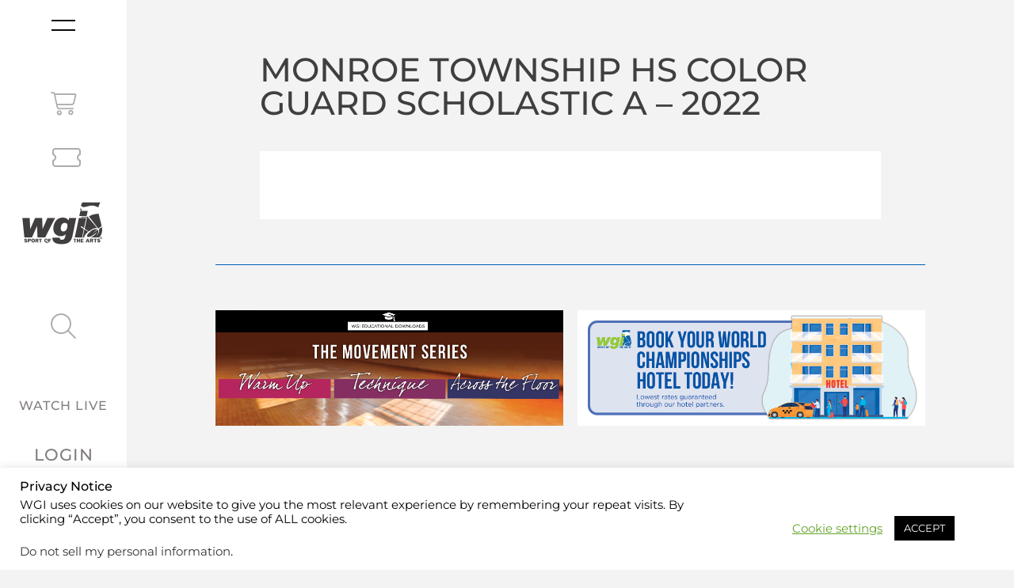

--- FILE ---
content_type: text/html; charset=UTF-8
request_url: https://www.wgi.org/group_season/monroe-township-hs-color-guard-scholastic-a-2022/
body_size: 62502
content:
<!doctype html>
<html lang="en-US">
<head>
	<meta charset="UTF-8"><script type="text/javascript">(window.NREUM||(NREUM={})).init={privacy:{cookies_enabled:true},ajax:{deny_list:["bam.nr-data.net"]},feature_flags:["soft_nav"],distributed_tracing:{enabled:true}};(window.NREUM||(NREUM={})).loader_config={agentID:"1120215003",accountID:"4061525",trustKey:"66686",xpid:"UAYBUFNRDRABVFJTAAAFVVcA",licenseKey:"NRJS-9e51f3e9a7f60938d47",applicationID:"1031712331",browserID:"1120215003"};;/*! For license information please see nr-loader-spa-1.308.0.min.js.LICENSE.txt */
(()=>{var e,t,r={384:(e,t,r)=>{"use strict";r.d(t,{NT:()=>a,US:()=>u,Zm:()=>o,bQ:()=>d,dV:()=>c,pV:()=>l});var n=r(6154),i=r(1863),s=r(1910);const a={beacon:"bam.nr-data.net",errorBeacon:"bam.nr-data.net"};function o(){return n.gm.NREUM||(n.gm.NREUM={}),void 0===n.gm.newrelic&&(n.gm.newrelic=n.gm.NREUM),n.gm.NREUM}function c(){let e=o();return e.o||(e.o={ST:n.gm.setTimeout,SI:n.gm.setImmediate||n.gm.setInterval,CT:n.gm.clearTimeout,XHR:n.gm.XMLHttpRequest,REQ:n.gm.Request,EV:n.gm.Event,PR:n.gm.Promise,MO:n.gm.MutationObserver,FETCH:n.gm.fetch,WS:n.gm.WebSocket},(0,s.i)(...Object.values(e.o))),e}function d(e,t){let r=o();r.initializedAgents??={},t.initializedAt={ms:(0,i.t)(),date:new Date},r.initializedAgents[e]=t}function u(e,t){o()[e]=t}function l(){return function(){let e=o();const t=e.info||{};e.info={beacon:a.beacon,errorBeacon:a.errorBeacon,...t}}(),function(){let e=o();const t=e.init||{};e.init={...t}}(),c(),function(){let e=o();const t=e.loader_config||{};e.loader_config={...t}}(),o()}},782:(e,t,r)=>{"use strict";r.d(t,{T:()=>n});const n=r(860).K7.pageViewTiming},860:(e,t,r)=>{"use strict";r.d(t,{$J:()=>u,K7:()=>c,P3:()=>d,XX:()=>i,Yy:()=>o,df:()=>s,qY:()=>n,v4:()=>a});const n="events",i="jserrors",s="browser/blobs",a="rum",o="browser/logs",c={ajax:"ajax",genericEvents:"generic_events",jserrors:i,logging:"logging",metrics:"metrics",pageAction:"page_action",pageViewEvent:"page_view_event",pageViewTiming:"page_view_timing",sessionReplay:"session_replay",sessionTrace:"session_trace",softNav:"soft_navigations",spa:"spa"},d={[c.pageViewEvent]:1,[c.pageViewTiming]:2,[c.metrics]:3,[c.jserrors]:4,[c.spa]:5,[c.ajax]:6,[c.sessionTrace]:7,[c.softNav]:8,[c.sessionReplay]:9,[c.logging]:10,[c.genericEvents]:11},u={[c.pageViewEvent]:a,[c.pageViewTiming]:n,[c.ajax]:n,[c.spa]:n,[c.softNav]:n,[c.metrics]:i,[c.jserrors]:i,[c.sessionTrace]:s,[c.sessionReplay]:s,[c.logging]:o,[c.genericEvents]:"ins"}},944:(e,t,r)=>{"use strict";r.d(t,{R:()=>i});var n=r(3241);function i(e,t){"function"==typeof console.debug&&(console.debug("New Relic Warning: https://github.com/newrelic/newrelic-browser-agent/blob/main/docs/warning-codes.md#".concat(e),t),(0,n.W)({agentIdentifier:null,drained:null,type:"data",name:"warn",feature:"warn",data:{code:e,secondary:t}}))}},993:(e,t,r)=>{"use strict";r.d(t,{A$:()=>s,ET:()=>a,TZ:()=>o,p_:()=>i});var n=r(860);const i={ERROR:"ERROR",WARN:"WARN",INFO:"INFO",DEBUG:"DEBUG",TRACE:"TRACE"},s={OFF:0,ERROR:1,WARN:2,INFO:3,DEBUG:4,TRACE:5},a="log",o=n.K7.logging},1541:(e,t,r)=>{"use strict";r.d(t,{U:()=>i,f:()=>n});const n={MFE:"MFE",BA:"BA"};function i(e,t){if(2!==t?.harvestEndpointVersion)return{};const r=t.agentRef.runtime.appMetadata.agents[0].entityGuid;return e?{"source.id":e.id,"source.name":e.name,"source.type":e.type,"parent.id":e.parent?.id||r,"parent.type":e.parent?.type||n.BA}:{"entity.guid":r,appId:t.agentRef.info.applicationID}}},1687:(e,t,r)=>{"use strict";r.d(t,{Ak:()=>d,Ze:()=>h,x3:()=>u});var n=r(3241),i=r(7836),s=r(3606),a=r(860),o=r(2646);const c={};function d(e,t){const r={staged:!1,priority:a.P3[t]||0};l(e),c[e].get(t)||c[e].set(t,r)}function u(e,t){e&&c[e]&&(c[e].get(t)&&c[e].delete(t),p(e,t,!1),c[e].size&&f(e))}function l(e){if(!e)throw new Error("agentIdentifier required");c[e]||(c[e]=new Map)}function h(e="",t="feature",r=!1){if(l(e),!e||!c[e].get(t)||r)return p(e,t);c[e].get(t).staged=!0,f(e)}function f(e){const t=Array.from(c[e]);t.every(([e,t])=>t.staged)&&(t.sort((e,t)=>e[1].priority-t[1].priority),t.forEach(([t])=>{c[e].delete(t),p(e,t)}))}function p(e,t,r=!0){const a=e?i.ee.get(e):i.ee,c=s.i.handlers;if(!a.aborted&&a.backlog&&c){if((0,n.W)({agentIdentifier:e,type:"lifecycle",name:"drain",feature:t}),r){const e=a.backlog[t],r=c[t];if(r){for(let t=0;e&&t<e.length;++t)g(e[t],r);Object.entries(r).forEach(([e,t])=>{Object.values(t||{}).forEach(t=>{t[0]?.on&&t[0]?.context()instanceof o.y&&t[0].on(e,t[1])})})}}a.isolatedBacklog||delete c[t],a.backlog[t]=null,a.emit("drain-"+t,[])}}function g(e,t){var r=e[1];Object.values(t[r]||{}).forEach(t=>{var r=e[0];if(t[0]===r){var n=t[1],i=e[3],s=e[2];n.apply(i,s)}})}},1738:(e,t,r)=>{"use strict";r.d(t,{U:()=>f,Y:()=>h});var n=r(3241),i=r(9908),s=r(1863),a=r(944),o=r(5701),c=r(3969),d=r(8362),u=r(860),l=r(4261);function h(e,t,r,s){const h=s||r;!h||h[e]&&h[e]!==d.d.prototype[e]||(h[e]=function(){(0,i.p)(c.xV,["API/"+e+"/called"],void 0,u.K7.metrics,r.ee),(0,n.W)({agentIdentifier:r.agentIdentifier,drained:!!o.B?.[r.agentIdentifier],type:"data",name:"api",feature:l.Pl+e,data:{}});try{return t.apply(this,arguments)}catch(e){(0,a.R)(23,e)}})}function f(e,t,r,n,a){const o=e.info;null===r?delete o.jsAttributes[t]:o.jsAttributes[t]=r,(a||null===r)&&(0,i.p)(l.Pl+n,[(0,s.t)(),t,r],void 0,"session",e.ee)}},1741:(e,t,r)=>{"use strict";r.d(t,{W:()=>s});var n=r(944),i=r(4261);class s{#e(e,...t){if(this[e]!==s.prototype[e])return this[e](...t);(0,n.R)(35,e)}addPageAction(e,t){return this.#e(i.hG,e,t)}register(e){return this.#e(i.eY,e)}recordCustomEvent(e,t){return this.#e(i.fF,e,t)}setPageViewName(e,t){return this.#e(i.Fw,e,t)}setCustomAttribute(e,t,r){return this.#e(i.cD,e,t,r)}noticeError(e,t){return this.#e(i.o5,e,t)}setUserId(e,t=!1){return this.#e(i.Dl,e,t)}setApplicationVersion(e){return this.#e(i.nb,e)}setErrorHandler(e){return this.#e(i.bt,e)}addRelease(e,t){return this.#e(i.k6,e,t)}log(e,t){return this.#e(i.$9,e,t)}start(){return this.#e(i.d3)}finished(e){return this.#e(i.BL,e)}recordReplay(){return this.#e(i.CH)}pauseReplay(){return this.#e(i.Tb)}addToTrace(e){return this.#e(i.U2,e)}setCurrentRouteName(e){return this.#e(i.PA,e)}interaction(e){return this.#e(i.dT,e)}wrapLogger(e,t,r){return this.#e(i.Wb,e,t,r)}measure(e,t){return this.#e(i.V1,e,t)}consent(e){return this.#e(i.Pv,e)}}},1863:(e,t,r)=>{"use strict";function n(){return Math.floor(performance.now())}r.d(t,{t:()=>n})},1910:(e,t,r)=>{"use strict";r.d(t,{i:()=>s});var n=r(944);const i=new Map;function s(...e){return e.every(e=>{if(i.has(e))return i.get(e);const t="function"==typeof e?e.toString():"",r=t.includes("[native code]"),s=t.includes("nrWrapper");return r||s||(0,n.R)(64,e?.name||t),i.set(e,r),r})}},2555:(e,t,r)=>{"use strict";r.d(t,{D:()=>o,f:()=>a});var n=r(384),i=r(8122);const s={beacon:n.NT.beacon,errorBeacon:n.NT.errorBeacon,licenseKey:void 0,applicationID:void 0,sa:void 0,queueTime:void 0,applicationTime:void 0,ttGuid:void 0,user:void 0,account:void 0,product:void 0,extra:void 0,jsAttributes:{},userAttributes:void 0,atts:void 0,transactionName:void 0,tNamePlain:void 0};function a(e){try{return!!e.licenseKey&&!!e.errorBeacon&&!!e.applicationID}catch(e){return!1}}const o=e=>(0,i.a)(e,s)},2614:(e,t,r)=>{"use strict";r.d(t,{BB:()=>a,H3:()=>n,g:()=>d,iL:()=>c,tS:()=>o,uh:()=>i,wk:()=>s});const n="NRBA",i="SESSION",s=144e5,a=18e5,o={STARTED:"session-started",PAUSE:"session-pause",RESET:"session-reset",RESUME:"session-resume",UPDATE:"session-update"},c={SAME_TAB:"same-tab",CROSS_TAB:"cross-tab"},d={OFF:0,FULL:1,ERROR:2}},2646:(e,t,r)=>{"use strict";r.d(t,{y:()=>n});class n{constructor(e){this.contextId=e}}},2843:(e,t,r)=>{"use strict";r.d(t,{G:()=>s,u:()=>i});var n=r(3878);function i(e,t=!1,r,i){(0,n.DD)("visibilitychange",function(){if(t)return void("hidden"===document.visibilityState&&e());e(document.visibilityState)},r,i)}function s(e,t,r){(0,n.sp)("pagehide",e,t,r)}},3241:(e,t,r)=>{"use strict";r.d(t,{W:()=>s});var n=r(6154);const i="newrelic";function s(e={}){try{n.gm.dispatchEvent(new CustomEvent(i,{detail:e}))}catch(e){}}},3304:(e,t,r)=>{"use strict";r.d(t,{A:()=>s});var n=r(7836);const i=()=>{const e=new WeakSet;return(t,r)=>{if("object"==typeof r&&null!==r){if(e.has(r))return;e.add(r)}return r}};function s(e){try{return JSON.stringify(e,i())??""}catch(e){try{n.ee.emit("internal-error",[e])}catch(e){}return""}}},3333:(e,t,r)=>{"use strict";r.d(t,{$v:()=>u,TZ:()=>n,Xh:()=>c,Zp:()=>i,kd:()=>d,mq:()=>o,nf:()=>a,qN:()=>s});const n=r(860).K7.genericEvents,i=["auxclick","click","copy","keydown","paste","scrollend"],s=["focus","blur"],a=4,o=1e3,c=2e3,d=["PageAction","UserAction","BrowserPerformance"],u={RESOURCES:"experimental.resources",REGISTER:"register"}},3434:(e,t,r)=>{"use strict";r.d(t,{Jt:()=>s,YM:()=>d});var n=r(7836),i=r(5607);const s="nr@original:".concat(i.W),a=50;var o=Object.prototype.hasOwnProperty,c=!1;function d(e,t){return e||(e=n.ee),r.inPlace=function(e,t,n,i,s){n||(n="");const a="-"===n.charAt(0);for(let o=0;o<t.length;o++){const c=t[o],d=e[c];l(d)||(e[c]=r(d,a?c+n:n,i,c,s))}},r.flag=s,r;function r(t,r,n,c,d){return l(t)?t:(r||(r=""),nrWrapper[s]=t,function(e,t,r){if(Object.defineProperty&&Object.keys)try{return Object.keys(e).forEach(function(r){Object.defineProperty(t,r,{get:function(){return e[r]},set:function(t){return e[r]=t,t}})}),t}catch(e){u([e],r)}for(var n in e)o.call(e,n)&&(t[n]=e[n])}(t,nrWrapper,e),nrWrapper);function nrWrapper(){var s,o,l,h;let f;try{o=this,s=[...arguments],l="function"==typeof n?n(s,o):n||{}}catch(t){u([t,"",[s,o,c],l],e)}i(r+"start",[s,o,c],l,d);const p=performance.now();let g;try{return h=t.apply(o,s),g=performance.now(),h}catch(e){throw g=performance.now(),i(r+"err",[s,o,e],l,d),f=e,f}finally{const e=g-p,t={start:p,end:g,duration:e,isLongTask:e>=a,methodName:c,thrownError:f};t.isLongTask&&i("long-task",[t,o],l,d),i(r+"end",[s,o,h],l,d)}}}function i(r,n,i,s){if(!c||t){var a=c;c=!0;try{e.emit(r,n,i,t,s)}catch(t){u([t,r,n,i],e)}c=a}}}function u(e,t){t||(t=n.ee);try{t.emit("internal-error",e)}catch(e){}}function l(e){return!(e&&"function"==typeof e&&e.apply&&!e[s])}},3606:(e,t,r)=>{"use strict";r.d(t,{i:()=>s});var n=r(9908);s.on=a;var i=s.handlers={};function s(e,t,r,s){a(s||n.d,i,e,t,r)}function a(e,t,r,i,s){s||(s="feature"),e||(e=n.d);var a=t[s]=t[s]||{};(a[r]=a[r]||[]).push([e,i])}},3738:(e,t,r)=>{"use strict";r.d(t,{He:()=>i,Kp:()=>o,Lc:()=>d,Rz:()=>u,TZ:()=>n,bD:()=>s,d3:()=>a,jx:()=>l,sl:()=>h,uP:()=>c});const n=r(860).K7.sessionTrace,i="bstResource",s="resource",a="-start",o="-end",c="fn"+a,d="fn"+o,u="pushState",l=1e3,h=3e4},3785:(e,t,r)=>{"use strict";r.d(t,{R:()=>c,b:()=>d});var n=r(9908),i=r(1863),s=r(860),a=r(3969),o=r(993);function c(e,t,r={},c=o.p_.INFO,d=!0,u,l=(0,i.t)()){(0,n.p)(a.xV,["API/logging/".concat(c.toLowerCase(),"/called")],void 0,s.K7.metrics,e),(0,n.p)(o.ET,[l,t,r,c,d,u],void 0,s.K7.logging,e)}function d(e){return"string"==typeof e&&Object.values(o.p_).some(t=>t===e.toUpperCase().trim())}},3878:(e,t,r)=>{"use strict";function n(e,t){return{capture:e,passive:!1,signal:t}}function i(e,t,r=!1,i){window.addEventListener(e,t,n(r,i))}function s(e,t,r=!1,i){document.addEventListener(e,t,n(r,i))}r.d(t,{DD:()=>s,jT:()=>n,sp:()=>i})},3962:(e,t,r)=>{"use strict";r.d(t,{AM:()=>a,O2:()=>l,OV:()=>s,Qu:()=>h,TZ:()=>c,ih:()=>f,pP:()=>o,t1:()=>u,tC:()=>i,wD:()=>d});var n=r(860);const i=["click","keydown","submit"],s="popstate",a="api",o="initialPageLoad",c=n.K7.softNav,d=5e3,u=500,l={INITIAL_PAGE_LOAD:"",ROUTE_CHANGE:1,UNSPECIFIED:2},h={INTERACTION:1,AJAX:2,CUSTOM_END:3,CUSTOM_TRACER:4},f={IP:"in progress",PF:"pending finish",FIN:"finished",CAN:"cancelled"}},3969:(e,t,r)=>{"use strict";r.d(t,{TZ:()=>n,XG:()=>o,rs:()=>i,xV:()=>a,z_:()=>s});const n=r(860).K7.metrics,i="sm",s="cm",a="storeSupportabilityMetrics",o="storeEventMetrics"},4234:(e,t,r)=>{"use strict";r.d(t,{W:()=>s});var n=r(7836),i=r(1687);class s{constructor(e,t){this.agentIdentifier=e,this.ee=n.ee.get(e),this.featureName=t,this.blocked=!1}deregisterDrain(){(0,i.x3)(this.agentIdentifier,this.featureName)}}},4261:(e,t,r)=>{"use strict";r.d(t,{$9:()=>u,BL:()=>c,CH:()=>p,Dl:()=>R,Fw:()=>w,PA:()=>v,Pl:()=>n,Pv:()=>A,Tb:()=>h,U2:()=>a,V1:()=>E,Wb:()=>T,bt:()=>y,cD:()=>b,d3:()=>x,dT:()=>d,eY:()=>g,fF:()=>f,hG:()=>s,hw:()=>i,k6:()=>o,nb:()=>m,o5:()=>l});const n="api-",i=n+"ixn-",s="addPageAction",a="addToTrace",o="addRelease",c="finished",d="interaction",u="log",l="noticeError",h="pauseReplay",f="recordCustomEvent",p="recordReplay",g="register",m="setApplicationVersion",v="setCurrentRouteName",b="setCustomAttribute",y="setErrorHandler",w="setPageViewName",R="setUserId",x="start",T="wrapLogger",E="measure",A="consent"},5205:(e,t,r)=>{"use strict";r.d(t,{j:()=>S});var n=r(384),i=r(1741);var s=r(2555),a=r(3333);const o=e=>{if(!e||"string"!=typeof e)return!1;try{document.createDocumentFragment().querySelector(e)}catch{return!1}return!0};var c=r(2614),d=r(944),u=r(8122);const l="[data-nr-mask]",h=e=>(0,u.a)(e,(()=>{const e={feature_flags:[],experimental:{allow_registered_children:!1,resources:!1},mask_selector:"*",block_selector:"[data-nr-block]",mask_input_options:{color:!1,date:!1,"datetime-local":!1,email:!1,month:!1,number:!1,range:!1,search:!1,tel:!1,text:!1,time:!1,url:!1,week:!1,textarea:!1,select:!1,password:!0}};return{ajax:{deny_list:void 0,block_internal:!0,enabled:!0,autoStart:!0},api:{get allow_registered_children(){return e.feature_flags.includes(a.$v.REGISTER)||e.experimental.allow_registered_children},set allow_registered_children(t){e.experimental.allow_registered_children=t},duplicate_registered_data:!1},browser_consent_mode:{enabled:!1},distributed_tracing:{enabled:void 0,exclude_newrelic_header:void 0,cors_use_newrelic_header:void 0,cors_use_tracecontext_headers:void 0,allowed_origins:void 0},get feature_flags(){return e.feature_flags},set feature_flags(t){e.feature_flags=t},generic_events:{enabled:!0,autoStart:!0},harvest:{interval:30},jserrors:{enabled:!0,autoStart:!0},logging:{enabled:!0,autoStart:!0},metrics:{enabled:!0,autoStart:!0},obfuscate:void 0,page_action:{enabled:!0},page_view_event:{enabled:!0,autoStart:!0},page_view_timing:{enabled:!0,autoStart:!0},performance:{capture_marks:!1,capture_measures:!1,capture_detail:!0,resources:{get enabled(){return e.feature_flags.includes(a.$v.RESOURCES)||e.experimental.resources},set enabled(t){e.experimental.resources=t},asset_types:[],first_party_domains:[],ignore_newrelic:!0}},privacy:{cookies_enabled:!0},proxy:{assets:void 0,beacon:void 0},session:{expiresMs:c.wk,inactiveMs:c.BB},session_replay:{autoStart:!0,enabled:!1,preload:!1,sampling_rate:10,error_sampling_rate:100,collect_fonts:!1,inline_images:!1,fix_stylesheets:!0,mask_all_inputs:!0,get mask_text_selector(){return e.mask_selector},set mask_text_selector(t){o(t)?e.mask_selector="".concat(t,",").concat(l):""===t||null===t?e.mask_selector=l:(0,d.R)(5,t)},get block_class(){return"nr-block"},get ignore_class(){return"nr-ignore"},get mask_text_class(){return"nr-mask"},get block_selector(){return e.block_selector},set block_selector(t){o(t)?e.block_selector+=",".concat(t):""!==t&&(0,d.R)(6,t)},get mask_input_options(){return e.mask_input_options},set mask_input_options(t){t&&"object"==typeof t?e.mask_input_options={...t,password:!0}:(0,d.R)(7,t)}},session_trace:{enabled:!0,autoStart:!0},soft_navigations:{enabled:!0,autoStart:!0},spa:{enabled:!0,autoStart:!0},ssl:void 0,user_actions:{enabled:!0,elementAttributes:["id","className","tagName","type"]}}})());var f=r(6154),p=r(9324);let g=0;const m={buildEnv:p.F3,distMethod:p.Xs,version:p.xv,originTime:f.WN},v={consented:!1},b={appMetadata:{},get consented(){return this.session?.state?.consent||v.consented},set consented(e){v.consented=e},customTransaction:void 0,denyList:void 0,disabled:!1,harvester:void 0,isolatedBacklog:!1,isRecording:!1,loaderType:void 0,maxBytes:3e4,obfuscator:void 0,onerror:void 0,ptid:void 0,releaseIds:{},session:void 0,timeKeeper:void 0,registeredEntities:[],jsAttributesMetadata:{bytes:0},get harvestCount(){return++g}},y=e=>{const t=(0,u.a)(e,b),r=Object.keys(m).reduce((e,t)=>(e[t]={value:m[t],writable:!1,configurable:!0,enumerable:!0},e),{});return Object.defineProperties(t,r)};var w=r(5701);const R=e=>{const t=e.startsWith("http");e+="/",r.p=t?e:"https://"+e};var x=r(7836),T=r(3241);const E={accountID:void 0,trustKey:void 0,agentID:void 0,licenseKey:void 0,applicationID:void 0,xpid:void 0},A=e=>(0,u.a)(e,E),_=new Set;function S(e,t={},r,a){let{init:o,info:c,loader_config:d,runtime:u={},exposed:l=!0}=t;if(!c){const e=(0,n.pV)();o=e.init,c=e.info,d=e.loader_config}e.init=h(o||{}),e.loader_config=A(d||{}),c.jsAttributes??={},f.bv&&(c.jsAttributes.isWorker=!0),e.info=(0,s.D)(c);const p=e.init,g=[c.beacon,c.errorBeacon];_.has(e.agentIdentifier)||(p.proxy.assets&&(R(p.proxy.assets),g.push(p.proxy.assets)),p.proxy.beacon&&g.push(p.proxy.beacon),e.beacons=[...g],function(e){const t=(0,n.pV)();Object.getOwnPropertyNames(i.W.prototype).forEach(r=>{const n=i.W.prototype[r];if("function"!=typeof n||"constructor"===n)return;let s=t[r];e[r]&&!1!==e.exposed&&"micro-agent"!==e.runtime?.loaderType&&(t[r]=(...t)=>{const n=e[r](...t);return s?s(...t):n})})}(e),(0,n.US)("activatedFeatures",w.B)),u.denyList=[...p.ajax.deny_list||[],...p.ajax.block_internal?g:[]],u.ptid=e.agentIdentifier,u.loaderType=r,e.runtime=y(u),_.has(e.agentIdentifier)||(e.ee=x.ee.get(e.agentIdentifier),e.exposed=l,(0,T.W)({agentIdentifier:e.agentIdentifier,drained:!!w.B?.[e.agentIdentifier],type:"lifecycle",name:"initialize",feature:void 0,data:e.config})),_.add(e.agentIdentifier)}},5270:(e,t,r)=>{"use strict";r.d(t,{Aw:()=>a,SR:()=>s,rF:()=>o});var n=r(384),i=r(7767);function s(e){return!!(0,n.dV)().o.MO&&(0,i.V)(e)&&!0===e?.session_trace.enabled}function a(e){return!0===e?.session_replay.preload&&s(e)}function o(e,t){try{if("string"==typeof t?.type){if("password"===t.type.toLowerCase())return"*".repeat(e?.length||0);if(void 0!==t?.dataset?.nrUnmask||t?.classList?.contains("nr-unmask"))return e}}catch(e){}return"string"==typeof e?e.replace(/[\S]/g,"*"):"*".repeat(e?.length||0)}},5289:(e,t,r)=>{"use strict";r.d(t,{GG:()=>a,Qr:()=>c,sB:()=>o});var n=r(3878),i=r(6389);function s(){return"undefined"==typeof document||"complete"===document.readyState}function a(e,t){if(s())return e();const r=(0,i.J)(e),a=setInterval(()=>{s()&&(clearInterval(a),r())},500);(0,n.sp)("load",r,t)}function o(e){if(s())return e();(0,n.DD)("DOMContentLoaded",e)}function c(e){if(s())return e();(0,n.sp)("popstate",e)}},5607:(e,t,r)=>{"use strict";r.d(t,{W:()=>n});const n=(0,r(9566).bz)()},5701:(e,t,r)=>{"use strict";r.d(t,{B:()=>s,t:()=>a});var n=r(3241);const i=new Set,s={};function a(e,t){const r=t.agentIdentifier;s[r]??={},e&&"object"==typeof e&&(i.has(r)||(t.ee.emit("rumresp",[e]),s[r]=e,i.add(r),(0,n.W)({agentIdentifier:r,loaded:!0,drained:!0,type:"lifecycle",name:"load",feature:void 0,data:e})))}},6154:(e,t,r)=>{"use strict";r.d(t,{OF:()=>d,RI:()=>i,WN:()=>h,bv:()=>s,eN:()=>f,gm:()=>a,lR:()=>l,m:()=>c,mw:()=>o,sb:()=>u});var n=r(1863);const i="undefined"!=typeof window&&!!window.document,s="undefined"!=typeof WorkerGlobalScope&&("undefined"!=typeof self&&self instanceof WorkerGlobalScope&&self.navigator instanceof WorkerNavigator||"undefined"!=typeof globalThis&&globalThis instanceof WorkerGlobalScope&&globalThis.navigator instanceof WorkerNavigator),a=i?window:"undefined"!=typeof WorkerGlobalScope&&("undefined"!=typeof self&&self instanceof WorkerGlobalScope&&self||"undefined"!=typeof globalThis&&globalThis instanceof WorkerGlobalScope&&globalThis),o=Boolean("hidden"===a?.document?.visibilityState),c=""+a?.location,d=/iPad|iPhone|iPod/.test(a.navigator?.userAgent),u=d&&"undefined"==typeof SharedWorker,l=(()=>{const e=a.navigator?.userAgent?.match(/Firefox[/\s](\d+\.\d+)/);return Array.isArray(e)&&e.length>=2?+e[1]:0})(),h=Date.now()-(0,n.t)(),f=()=>"undefined"!=typeof PerformanceNavigationTiming&&a?.performance?.getEntriesByType("navigation")?.[0]?.responseStart},6344:(e,t,r)=>{"use strict";r.d(t,{BB:()=>u,Qb:()=>l,TZ:()=>i,Ug:()=>a,Vh:()=>s,_s:()=>o,bc:()=>d,yP:()=>c});var n=r(2614);const i=r(860).K7.sessionReplay,s="errorDuringReplay",a=.12,o={DomContentLoaded:0,Load:1,FullSnapshot:2,IncrementalSnapshot:3,Meta:4,Custom:5},c={[n.g.ERROR]:15e3,[n.g.FULL]:3e5,[n.g.OFF]:0},d={RESET:{message:"Session was reset",sm:"Reset"},IMPORT:{message:"Recorder failed to import",sm:"Import"},TOO_MANY:{message:"429: Too Many Requests",sm:"Too-Many"},TOO_BIG:{message:"Payload was too large",sm:"Too-Big"},CROSS_TAB:{message:"Session Entity was set to OFF on another tab",sm:"Cross-Tab"},ENTITLEMENTS:{message:"Session Replay is not allowed and will not be started",sm:"Entitlement"}},u=5e3,l={API:"api",RESUME:"resume",SWITCH_TO_FULL:"switchToFull",INITIALIZE:"initialize",PRELOAD:"preload"}},6389:(e,t,r)=>{"use strict";function n(e,t=500,r={}){const n=r?.leading||!1;let i;return(...r)=>{n&&void 0===i&&(e.apply(this,r),i=setTimeout(()=>{i=clearTimeout(i)},t)),n||(clearTimeout(i),i=setTimeout(()=>{e.apply(this,r)},t))}}function i(e){let t=!1;return(...r)=>{t||(t=!0,e.apply(this,r))}}r.d(t,{J:()=>i,s:()=>n})},6630:(e,t,r)=>{"use strict";r.d(t,{T:()=>n});const n=r(860).K7.pageViewEvent},6774:(e,t,r)=>{"use strict";r.d(t,{T:()=>n});const n=r(860).K7.jserrors},7295:(e,t,r)=>{"use strict";r.d(t,{Xv:()=>a,gX:()=>i,iW:()=>s});var n=[];function i(e){if(!e||s(e))return!1;if(0===n.length)return!0;if("*"===n[0].hostname)return!1;for(var t=0;t<n.length;t++){var r=n[t];if(r.hostname.test(e.hostname)&&r.pathname.test(e.pathname))return!1}return!0}function s(e){return void 0===e.hostname}function a(e){if(n=[],e&&e.length)for(var t=0;t<e.length;t++){let r=e[t];if(!r)continue;if("*"===r)return void(n=[{hostname:"*"}]);0===r.indexOf("http://")?r=r.substring(7):0===r.indexOf("https://")&&(r=r.substring(8));const i=r.indexOf("/");let s,a;i>0?(s=r.substring(0,i),a=r.substring(i)):(s=r,a="*");let[c]=s.split(":");n.push({hostname:o(c),pathname:o(a,!0)})}}function o(e,t=!1){const r=e.replace(/[.+?^${}()|[\]\\]/g,e=>"\\"+e).replace(/\*/g,".*?");return new RegExp((t?"^":"")+r+"$")}},7485:(e,t,r)=>{"use strict";r.d(t,{D:()=>i});var n=r(6154);function i(e){if(0===(e||"").indexOf("data:"))return{protocol:"data"};try{const t=new URL(e,location.href),r={port:t.port,hostname:t.hostname,pathname:t.pathname,search:t.search,protocol:t.protocol.slice(0,t.protocol.indexOf(":")),sameOrigin:t.protocol===n.gm?.location?.protocol&&t.host===n.gm?.location?.host};return r.port&&""!==r.port||("http:"===t.protocol&&(r.port="80"),"https:"===t.protocol&&(r.port="443")),r.pathname&&""!==r.pathname?r.pathname.startsWith("/")||(r.pathname="/".concat(r.pathname)):r.pathname="/",r}catch(e){return{}}}},7699:(e,t,r)=>{"use strict";r.d(t,{It:()=>s,KC:()=>o,No:()=>i,qh:()=>a});var n=r(860);const i=16e3,s=1e6,a="SESSION_ERROR",o={[n.K7.logging]:!0,[n.K7.genericEvents]:!1,[n.K7.jserrors]:!1,[n.K7.ajax]:!1}},7767:(e,t,r)=>{"use strict";r.d(t,{V:()=>i});var n=r(6154);const i=e=>n.RI&&!0===e?.privacy.cookies_enabled},7836:(e,t,r)=>{"use strict";r.d(t,{P:()=>o,ee:()=>c});var n=r(384),i=r(8990),s=r(2646),a=r(5607);const o="nr@context:".concat(a.W),c=function e(t,r){var n={},a={},u={},l=!1;try{l=16===r.length&&d.initializedAgents?.[r]?.runtime.isolatedBacklog}catch(e){}var h={on:p,addEventListener:p,removeEventListener:function(e,t){var r=n[e];if(!r)return;for(var i=0;i<r.length;i++)r[i]===t&&r.splice(i,1)},emit:function(e,r,n,i,s){!1!==s&&(s=!0);if(c.aborted&&!i)return;t&&s&&t.emit(e,r,n);var o=f(n);g(e).forEach(e=>{e.apply(o,r)});var d=v()[a[e]];d&&d.push([h,e,r,o]);return o},get:m,listeners:g,context:f,buffer:function(e,t){const r=v();if(t=t||"feature",h.aborted)return;Object.entries(e||{}).forEach(([e,n])=>{a[n]=t,t in r||(r[t]=[])})},abort:function(){h._aborted=!0,Object.keys(h.backlog).forEach(e=>{delete h.backlog[e]})},isBuffering:function(e){return!!v()[a[e]]},debugId:r,backlog:l?{}:t&&"object"==typeof t.backlog?t.backlog:{},isolatedBacklog:l};return Object.defineProperty(h,"aborted",{get:()=>{let e=h._aborted||!1;return e||(t&&(e=t.aborted),e)}}),h;function f(e){return e&&e instanceof s.y?e:e?(0,i.I)(e,o,()=>new s.y(o)):new s.y(o)}function p(e,t){n[e]=g(e).concat(t)}function g(e){return n[e]||[]}function m(t){return u[t]=u[t]||e(h,t)}function v(){return h.backlog}}(void 0,"globalEE"),d=(0,n.Zm)();d.ee||(d.ee=c)},8122:(e,t,r)=>{"use strict";r.d(t,{a:()=>i});var n=r(944);function i(e,t){try{if(!e||"object"!=typeof e)return(0,n.R)(3);if(!t||"object"!=typeof t)return(0,n.R)(4);const r=Object.create(Object.getPrototypeOf(t),Object.getOwnPropertyDescriptors(t)),s=0===Object.keys(r).length?e:r;for(let a in s)if(void 0!==e[a])try{if(null===e[a]){r[a]=null;continue}Array.isArray(e[a])&&Array.isArray(t[a])?r[a]=Array.from(new Set([...e[a],...t[a]])):"object"==typeof e[a]&&"object"==typeof t[a]?r[a]=i(e[a],t[a]):r[a]=e[a]}catch(e){r[a]||(0,n.R)(1,e)}return r}catch(e){(0,n.R)(2,e)}}},8139:(e,t,r)=>{"use strict";r.d(t,{u:()=>h});var n=r(7836),i=r(3434),s=r(8990),a=r(6154);const o={},c=a.gm.XMLHttpRequest,d="addEventListener",u="removeEventListener",l="nr@wrapped:".concat(n.P);function h(e){var t=function(e){return(e||n.ee).get("events")}(e);if(o[t.debugId]++)return t;o[t.debugId]=1;var r=(0,i.YM)(t,!0);function h(e){r.inPlace(e,[d,u],"-",p)}function p(e,t){return e[1]}return"getPrototypeOf"in Object&&(a.RI&&f(document,h),c&&f(c.prototype,h),f(a.gm,h)),t.on(d+"-start",function(e,t){var n=e[1];if(null!==n&&("function"==typeof n||"object"==typeof n)&&"newrelic"!==e[0]){var i=(0,s.I)(n,l,function(){var e={object:function(){if("function"!=typeof n.handleEvent)return;return n.handleEvent.apply(n,arguments)},function:n}[typeof n];return e?r(e,"fn-",null,e.name||"anonymous"):n});this.wrapped=e[1]=i}}),t.on(u+"-start",function(e){e[1]=this.wrapped||e[1]}),t}function f(e,t,...r){let n=e;for(;"object"==typeof n&&!Object.prototype.hasOwnProperty.call(n,d);)n=Object.getPrototypeOf(n);n&&t(n,...r)}},8362:(e,t,r)=>{"use strict";r.d(t,{d:()=>s});var n=r(9566),i=r(1741);class s extends i.W{agentIdentifier=(0,n.LA)(16)}},8374:(e,t,r)=>{r.nc=(()=>{try{return document?.currentScript?.nonce}catch(e){}return""})()},8990:(e,t,r)=>{"use strict";r.d(t,{I:()=>i});var n=Object.prototype.hasOwnProperty;function i(e,t,r){if(n.call(e,t))return e[t];var i=r();if(Object.defineProperty&&Object.keys)try{return Object.defineProperty(e,t,{value:i,writable:!0,enumerable:!1}),i}catch(e){}return e[t]=i,i}},9119:(e,t,r)=>{"use strict";r.d(t,{L:()=>s});var n=/([^?#]*)[^#]*(#[^?]*|$).*/,i=/([^?#]*)().*/;function s(e,t){return e?e.replace(t?n:i,"$1$2"):e}},9300:(e,t,r)=>{"use strict";r.d(t,{T:()=>n});const n=r(860).K7.ajax},9324:(e,t,r)=>{"use strict";r.d(t,{AJ:()=>a,F3:()=>i,Xs:()=>s,Yq:()=>o,xv:()=>n});const n="1.308.0",i="PROD",s="CDN",a="@newrelic/rrweb",o="1.0.1"},9566:(e,t,r)=>{"use strict";r.d(t,{LA:()=>o,ZF:()=>c,bz:()=>a,el:()=>d});var n=r(6154);const i="xxxxxxxx-xxxx-4xxx-yxxx-xxxxxxxxxxxx";function s(e,t){return e?15&e[t]:16*Math.random()|0}function a(){const e=n.gm?.crypto||n.gm?.msCrypto;let t,r=0;return e&&e.getRandomValues&&(t=e.getRandomValues(new Uint8Array(30))),i.split("").map(e=>"x"===e?s(t,r++).toString(16):"y"===e?(3&s()|8).toString(16):e).join("")}function o(e){const t=n.gm?.crypto||n.gm?.msCrypto;let r,i=0;t&&t.getRandomValues&&(r=t.getRandomValues(new Uint8Array(e)));const a=[];for(var o=0;o<e;o++)a.push(s(r,i++).toString(16));return a.join("")}function c(){return o(16)}function d(){return o(32)}},9908:(e,t,r)=>{"use strict";r.d(t,{d:()=>n,p:()=>i});var n=r(7836).ee.get("handle");function i(e,t,r,i,s){s?(s.buffer([e],i),s.emit(e,t,r)):(n.buffer([e],i),n.emit(e,t,r))}}},n={};function i(e){var t=n[e];if(void 0!==t)return t.exports;var s=n[e]={exports:{}};return r[e](s,s.exports,i),s.exports}i.m=r,i.d=(e,t)=>{for(var r in t)i.o(t,r)&&!i.o(e,r)&&Object.defineProperty(e,r,{enumerable:!0,get:t[r]})},i.f={},i.e=e=>Promise.all(Object.keys(i.f).reduce((t,r)=>(i.f[r](e,t),t),[])),i.u=e=>({212:"nr-spa-compressor",249:"nr-spa-recorder",478:"nr-spa"}[e]+"-1.308.0.min.js"),i.o=(e,t)=>Object.prototype.hasOwnProperty.call(e,t),e={},t="NRBA-1.308.0.PROD:",i.l=(r,n,s,a)=>{if(e[r])e[r].push(n);else{var o,c;if(void 0!==s)for(var d=document.getElementsByTagName("script"),u=0;u<d.length;u++){var l=d[u];if(l.getAttribute("src")==r||l.getAttribute("data-webpack")==t+s){o=l;break}}if(!o){c=!0;var h={478:"sha512-RSfSVnmHk59T/uIPbdSE0LPeqcEdF4/+XhfJdBuccH5rYMOEZDhFdtnh6X6nJk7hGpzHd9Ujhsy7lZEz/ORYCQ==",249:"sha512-ehJXhmntm85NSqW4MkhfQqmeKFulra3klDyY0OPDUE+sQ3GokHlPh1pmAzuNy//3j4ac6lzIbmXLvGQBMYmrkg==",212:"sha512-B9h4CR46ndKRgMBcK+j67uSR2RCnJfGefU+A7FrgR/k42ovXy5x/MAVFiSvFxuVeEk/pNLgvYGMp1cBSK/G6Fg=="};(o=document.createElement("script")).charset="utf-8",i.nc&&o.setAttribute("nonce",i.nc),o.setAttribute("data-webpack",t+s),o.src=r,0!==o.src.indexOf(window.location.origin+"/")&&(o.crossOrigin="anonymous"),h[a]&&(o.integrity=h[a])}e[r]=[n];var f=(t,n)=>{o.onerror=o.onload=null,clearTimeout(p);var i=e[r];if(delete e[r],o.parentNode&&o.parentNode.removeChild(o),i&&i.forEach(e=>e(n)),t)return t(n)},p=setTimeout(f.bind(null,void 0,{type:"timeout",target:o}),12e4);o.onerror=f.bind(null,o.onerror),o.onload=f.bind(null,o.onload),c&&document.head.appendChild(o)}},i.r=e=>{"undefined"!=typeof Symbol&&Symbol.toStringTag&&Object.defineProperty(e,Symbol.toStringTag,{value:"Module"}),Object.defineProperty(e,"__esModule",{value:!0})},i.p="https://js-agent.newrelic.com/",(()=>{var e={38:0,788:0};i.f.j=(t,r)=>{var n=i.o(e,t)?e[t]:void 0;if(0!==n)if(n)r.push(n[2]);else{var s=new Promise((r,i)=>n=e[t]=[r,i]);r.push(n[2]=s);var a=i.p+i.u(t),o=new Error;i.l(a,r=>{if(i.o(e,t)&&(0!==(n=e[t])&&(e[t]=void 0),n)){var s=r&&("load"===r.type?"missing":r.type),a=r&&r.target&&r.target.src;o.message="Loading chunk "+t+" failed: ("+s+": "+a+")",o.name="ChunkLoadError",o.type=s,o.request=a,n[1](o)}},"chunk-"+t,t)}};var t=(t,r)=>{var n,s,[a,o,c]=r,d=0;if(a.some(t=>0!==e[t])){for(n in o)i.o(o,n)&&(i.m[n]=o[n]);if(c)c(i)}for(t&&t(r);d<a.length;d++)s=a[d],i.o(e,s)&&e[s]&&e[s][0](),e[s]=0},r=self["webpackChunk:NRBA-1.308.0.PROD"]=self["webpackChunk:NRBA-1.308.0.PROD"]||[];r.forEach(t.bind(null,0)),r.push=t.bind(null,r.push.bind(r))})(),(()=>{"use strict";i(8374);var e=i(8362),t=i(860);const r=Object.values(t.K7);var n=i(5205);var s=i(9908),a=i(1863),o=i(4261),c=i(1738);var d=i(1687),u=i(4234),l=i(5289),h=i(6154),f=i(944),p=i(5270),g=i(7767),m=i(6389),v=i(7699);class b extends u.W{constructor(e,t){super(e.agentIdentifier,t),this.agentRef=e,this.abortHandler=void 0,this.featAggregate=void 0,this.loadedSuccessfully=void 0,this.onAggregateImported=new Promise(e=>{this.loadedSuccessfully=e}),this.deferred=Promise.resolve(),!1===e.init[this.featureName].autoStart?this.deferred=new Promise((t,r)=>{this.ee.on("manual-start-all",(0,m.J)(()=>{(0,d.Ak)(e.agentIdentifier,this.featureName),t()}))}):(0,d.Ak)(e.agentIdentifier,t)}importAggregator(e,t,r={}){if(this.featAggregate)return;const n=async()=>{let n;await this.deferred;try{if((0,g.V)(e.init)){const{setupAgentSession:t}=await i.e(478).then(i.bind(i,8766));n=t(e)}}catch(e){(0,f.R)(20,e),this.ee.emit("internal-error",[e]),(0,s.p)(v.qh,[e],void 0,this.featureName,this.ee)}try{if(!this.#t(this.featureName,n,e.init))return(0,d.Ze)(this.agentIdentifier,this.featureName),void this.loadedSuccessfully(!1);const{Aggregate:i}=await t();this.featAggregate=new i(e,r),e.runtime.harvester.initializedAggregates.push(this.featAggregate),this.loadedSuccessfully(!0)}catch(e){(0,f.R)(34,e),this.abortHandler?.(),(0,d.Ze)(this.agentIdentifier,this.featureName,!0),this.loadedSuccessfully(!1),this.ee&&this.ee.abort()}};h.RI?(0,l.GG)(()=>n(),!0):n()}#t(e,r,n){if(this.blocked)return!1;switch(e){case t.K7.sessionReplay:return(0,p.SR)(n)&&!!r;case t.K7.sessionTrace:return!!r;default:return!0}}}var y=i(6630),w=i(2614),R=i(3241);class x extends b{static featureName=y.T;constructor(e){var t;super(e,y.T),this.setupInspectionEvents(e.agentIdentifier),t=e,(0,c.Y)(o.Fw,function(e,r){"string"==typeof e&&("/"!==e.charAt(0)&&(e="/"+e),t.runtime.customTransaction=(r||"http://custom.transaction")+e,(0,s.p)(o.Pl+o.Fw,[(0,a.t)()],void 0,void 0,t.ee))},t),this.importAggregator(e,()=>i.e(478).then(i.bind(i,2467)))}setupInspectionEvents(e){const t=(t,r)=>{t&&(0,R.W)({agentIdentifier:e,timeStamp:t.timeStamp,loaded:"complete"===t.target.readyState,type:"window",name:r,data:t.target.location+""})};(0,l.sB)(e=>{t(e,"DOMContentLoaded")}),(0,l.GG)(e=>{t(e,"load")}),(0,l.Qr)(e=>{t(e,"navigate")}),this.ee.on(w.tS.UPDATE,(t,r)=>{(0,R.W)({agentIdentifier:e,type:"lifecycle",name:"session",data:r})})}}var T=i(384);class E extends e.d{constructor(e){var t;(super(),h.gm)?(this.features={},(0,T.bQ)(this.agentIdentifier,this),this.desiredFeatures=new Set(e.features||[]),this.desiredFeatures.add(x),(0,n.j)(this,e,e.loaderType||"agent"),t=this,(0,c.Y)(o.cD,function(e,r,n=!1){if("string"==typeof e){if(["string","number","boolean"].includes(typeof r)||null===r)return(0,c.U)(t,e,r,o.cD,n);(0,f.R)(40,typeof r)}else(0,f.R)(39,typeof e)},t),function(e){(0,c.Y)(o.Dl,function(t,r=!1){if("string"!=typeof t&&null!==t)return void(0,f.R)(41,typeof t);const n=e.info.jsAttributes["enduser.id"];r&&null!=n&&n!==t?(0,s.p)(o.Pl+"setUserIdAndResetSession",[t],void 0,"session",e.ee):(0,c.U)(e,"enduser.id",t,o.Dl,!0)},e)}(this),function(e){(0,c.Y)(o.nb,function(t){if("string"==typeof t||null===t)return(0,c.U)(e,"application.version",t,o.nb,!1);(0,f.R)(42,typeof t)},e)}(this),function(e){(0,c.Y)(o.d3,function(){e.ee.emit("manual-start-all")},e)}(this),function(e){(0,c.Y)(o.Pv,function(t=!0){if("boolean"==typeof t){if((0,s.p)(o.Pl+o.Pv,[t],void 0,"session",e.ee),e.runtime.consented=t,t){const t=e.features.page_view_event;t.onAggregateImported.then(e=>{const r=t.featAggregate;e&&!r.sentRum&&r.sendRum()})}}else(0,f.R)(65,typeof t)},e)}(this),this.run()):(0,f.R)(21)}get config(){return{info:this.info,init:this.init,loader_config:this.loader_config,runtime:this.runtime}}get api(){return this}run(){try{const e=function(e){const t={};return r.forEach(r=>{t[r]=!!e[r]?.enabled}),t}(this.init),n=[...this.desiredFeatures];n.sort((e,r)=>t.P3[e.featureName]-t.P3[r.featureName]),n.forEach(r=>{if(!e[r.featureName]&&r.featureName!==t.K7.pageViewEvent)return;if(r.featureName===t.K7.spa)return void(0,f.R)(67);const n=function(e){switch(e){case t.K7.ajax:return[t.K7.jserrors];case t.K7.sessionTrace:return[t.K7.ajax,t.K7.pageViewEvent];case t.K7.sessionReplay:return[t.K7.sessionTrace];case t.K7.pageViewTiming:return[t.K7.pageViewEvent];default:return[]}}(r.featureName).filter(e=>!(e in this.features));n.length>0&&(0,f.R)(36,{targetFeature:r.featureName,missingDependencies:n}),this.features[r.featureName]=new r(this)})}catch(e){(0,f.R)(22,e);for(const e in this.features)this.features[e].abortHandler?.();const t=(0,T.Zm)();delete t.initializedAgents[this.agentIdentifier]?.features,delete this.sharedAggregator;return t.ee.get(this.agentIdentifier).abort(),!1}}}var A=i(2843),_=i(782);class S extends b{static featureName=_.T;constructor(e){super(e,_.T),h.RI&&((0,A.u)(()=>(0,s.p)("docHidden",[(0,a.t)()],void 0,_.T,this.ee),!0),(0,A.G)(()=>(0,s.p)("winPagehide",[(0,a.t)()],void 0,_.T,this.ee)),this.importAggregator(e,()=>i.e(478).then(i.bind(i,9917))))}}var O=i(3969);class I extends b{static featureName=O.TZ;constructor(e){super(e,O.TZ),h.RI&&document.addEventListener("securitypolicyviolation",e=>{(0,s.p)(O.xV,["Generic/CSPViolation/Detected"],void 0,this.featureName,this.ee)}),this.importAggregator(e,()=>i.e(478).then(i.bind(i,6555)))}}var N=i(6774),P=i(3878),k=i(3304);class D{constructor(e,t,r,n,i){this.name="UncaughtError",this.message="string"==typeof e?e:(0,k.A)(e),this.sourceURL=t,this.line=r,this.column=n,this.__newrelic=i}}function C(e){return M(e)?e:new D(void 0!==e?.message?e.message:e,e?.filename||e?.sourceURL,e?.lineno||e?.line,e?.colno||e?.col,e?.__newrelic,e?.cause)}function j(e){const t="Unhandled Promise Rejection: ";if(!e?.reason)return;if(M(e.reason)){try{e.reason.message.startsWith(t)||(e.reason.message=t+e.reason.message)}catch(e){}return C(e.reason)}const r=C(e.reason);return(r.message||"").startsWith(t)||(r.message=t+r.message),r}function L(e){if(e.error instanceof SyntaxError&&!/:\d+$/.test(e.error.stack?.trim())){const t=new D(e.message,e.filename,e.lineno,e.colno,e.error.__newrelic,e.cause);return t.name=SyntaxError.name,t}return M(e.error)?e.error:C(e)}function M(e){return e instanceof Error&&!!e.stack}function H(e,r,n,i,o=(0,a.t)()){"string"==typeof e&&(e=new Error(e)),(0,s.p)("err",[e,o,!1,r,n.runtime.isRecording,void 0,i],void 0,t.K7.jserrors,n.ee),(0,s.p)("uaErr",[],void 0,t.K7.genericEvents,n.ee)}var B=i(1541),K=i(993),W=i(3785);function U(e,{customAttributes:t={},level:r=K.p_.INFO}={},n,i,s=(0,a.t)()){(0,W.R)(n.ee,e,t,r,!1,i,s)}function F(e,r,n,i,c=(0,a.t)()){(0,s.p)(o.Pl+o.hG,[c,e,r,i],void 0,t.K7.genericEvents,n.ee)}function V(e,r,n,i,c=(0,a.t)()){const{start:d,end:u,customAttributes:l}=r||{},h={customAttributes:l||{}};if("object"!=typeof h.customAttributes||"string"!=typeof e||0===e.length)return void(0,f.R)(57);const p=(e,t)=>null==e?t:"number"==typeof e?e:e instanceof PerformanceMark?e.startTime:Number.NaN;if(h.start=p(d,0),h.end=p(u,c),Number.isNaN(h.start)||Number.isNaN(h.end))(0,f.R)(57);else{if(h.duration=h.end-h.start,!(h.duration<0))return(0,s.p)(o.Pl+o.V1,[h,e,i],void 0,t.K7.genericEvents,n.ee),h;(0,f.R)(58)}}function G(e,r={},n,i,c=(0,a.t)()){(0,s.p)(o.Pl+o.fF,[c,e,r,i],void 0,t.K7.genericEvents,n.ee)}function z(e){(0,c.Y)(o.eY,function(t){return Y(e,t)},e)}function Y(e,r,n){(0,f.R)(54,"newrelic.register"),r||={},r.type=B.f.MFE,r.licenseKey||=e.info.licenseKey,r.blocked=!1,r.parent=n||{},Array.isArray(r.tags)||(r.tags=[]);const i={};r.tags.forEach(e=>{"name"!==e&&"id"!==e&&(i["source.".concat(e)]=!0)}),r.isolated??=!0;let o=()=>{};const c=e.runtime.registeredEntities;if(!r.isolated){const e=c.find(({metadata:{target:{id:e}}})=>e===r.id&&!r.isolated);if(e)return e}const d=e=>{r.blocked=!0,o=e};function u(e){return"string"==typeof e&&!!e.trim()&&e.trim().length<501||"number"==typeof e}e.init.api.allow_registered_children||d((0,m.J)(()=>(0,f.R)(55))),u(r.id)&&u(r.name)||d((0,m.J)(()=>(0,f.R)(48,r)));const l={addPageAction:(t,n={})=>g(F,[t,{...i,...n},e],r),deregister:()=>{d((0,m.J)(()=>(0,f.R)(68)))},log:(t,n={})=>g(U,[t,{...n,customAttributes:{...i,...n.customAttributes||{}}},e],r),measure:(t,n={})=>g(V,[t,{...n,customAttributes:{...i,...n.customAttributes||{}}},e],r),noticeError:(t,n={})=>g(H,[t,{...i,...n},e],r),register:(t={})=>g(Y,[e,t],l.metadata.target),recordCustomEvent:(t,n={})=>g(G,[t,{...i,...n},e],r),setApplicationVersion:e=>p("application.version",e),setCustomAttribute:(e,t)=>p(e,t),setUserId:e=>p("enduser.id",e),metadata:{customAttributes:i,target:r}},h=()=>(r.blocked&&o(),r.blocked);h()||c.push(l);const p=(e,t)=>{h()||(i[e]=t)},g=(r,n,i)=>{if(h())return;const o=(0,a.t)();(0,s.p)(O.xV,["API/register/".concat(r.name,"/called")],void 0,t.K7.metrics,e.ee);try{if(e.init.api.duplicate_registered_data&&"register"!==r.name){let e=n;if(n[1]instanceof Object){const t={"child.id":i.id,"child.type":i.type};e="customAttributes"in n[1]?[n[0],{...n[1],customAttributes:{...n[1].customAttributes,...t}},...n.slice(2)]:[n[0],{...n[1],...t},...n.slice(2)]}r(...e,void 0,o)}return r(...n,i,o)}catch(e){(0,f.R)(50,e)}};return l}class Z extends b{static featureName=N.T;constructor(e){var t;super(e,N.T),t=e,(0,c.Y)(o.o5,(e,r)=>H(e,r,t),t),function(e){(0,c.Y)(o.bt,function(t){e.runtime.onerror=t},e)}(e),function(e){let t=0;(0,c.Y)(o.k6,function(e,r){++t>10||(this.runtime.releaseIds[e.slice(-200)]=(""+r).slice(-200))},e)}(e),z(e);try{this.removeOnAbort=new AbortController}catch(e){}this.ee.on("internal-error",(t,r)=>{this.abortHandler&&(0,s.p)("ierr",[C(t),(0,a.t)(),!0,{},e.runtime.isRecording,r],void 0,this.featureName,this.ee)}),h.gm.addEventListener("unhandledrejection",t=>{this.abortHandler&&(0,s.p)("err",[j(t),(0,a.t)(),!1,{unhandledPromiseRejection:1},e.runtime.isRecording],void 0,this.featureName,this.ee)},(0,P.jT)(!1,this.removeOnAbort?.signal)),h.gm.addEventListener("error",t=>{this.abortHandler&&(0,s.p)("err",[L(t),(0,a.t)(),!1,{},e.runtime.isRecording],void 0,this.featureName,this.ee)},(0,P.jT)(!1,this.removeOnAbort?.signal)),this.abortHandler=this.#r,this.importAggregator(e,()=>i.e(478).then(i.bind(i,2176)))}#r(){this.removeOnAbort?.abort(),this.abortHandler=void 0}}var q=i(8990);let X=1;function J(e){const t=typeof e;return!e||"object"!==t&&"function"!==t?-1:e===h.gm?0:(0,q.I)(e,"nr@id",function(){return X++})}function Q(e){if("string"==typeof e&&e.length)return e.length;if("object"==typeof e){if("undefined"!=typeof ArrayBuffer&&e instanceof ArrayBuffer&&e.byteLength)return e.byteLength;if("undefined"!=typeof Blob&&e instanceof Blob&&e.size)return e.size;if(!("undefined"!=typeof FormData&&e instanceof FormData))try{return(0,k.A)(e).length}catch(e){return}}}var ee=i(8139),te=i(7836),re=i(3434);const ne={},ie=["open","send"];function se(e){var t=e||te.ee;const r=function(e){return(e||te.ee).get("xhr")}(t);if(void 0===h.gm.XMLHttpRequest)return r;if(ne[r.debugId]++)return r;ne[r.debugId]=1,(0,ee.u)(t);var n=(0,re.YM)(r),i=h.gm.XMLHttpRequest,s=h.gm.MutationObserver,a=h.gm.Promise,o=h.gm.setInterval,c="readystatechange",d=["onload","onerror","onabort","onloadstart","onloadend","onprogress","ontimeout"],u=[],l=h.gm.XMLHttpRequest=function(e){const t=new i(e),s=r.context(t);try{r.emit("new-xhr",[t],s),t.addEventListener(c,(a=s,function(){var e=this;e.readyState>3&&!a.resolved&&(a.resolved=!0,r.emit("xhr-resolved",[],e)),n.inPlace(e,d,"fn-",y)}),(0,P.jT)(!1))}catch(e){(0,f.R)(15,e);try{r.emit("internal-error",[e])}catch(e){}}var a;return t};function p(e,t){n.inPlace(t,["onreadystatechange"],"fn-",y)}if(function(e,t){for(var r in e)t[r]=e[r]}(i,l),l.prototype=i.prototype,n.inPlace(l.prototype,ie,"-xhr-",y),r.on("send-xhr-start",function(e,t){p(e,t),function(e){u.push(e),s&&(g?g.then(b):o?o(b):(m=-m,v.data=m))}(t)}),r.on("open-xhr-start",p),s){var g=a&&a.resolve();if(!o&&!a){var m=1,v=document.createTextNode(m);new s(b).observe(v,{characterData:!0})}}else t.on("fn-end",function(e){e[0]&&e[0].type===c||b()});function b(){for(var e=0;e<u.length;e++)p(0,u[e]);u.length&&(u=[])}function y(e,t){return t}return r}var ae="fetch-",oe=ae+"body-",ce=["arrayBuffer","blob","json","text","formData"],de=h.gm.Request,ue=h.gm.Response,le="prototype";const he={};function fe(e){const t=function(e){return(e||te.ee).get("fetch")}(e);if(!(de&&ue&&h.gm.fetch))return t;if(he[t.debugId]++)return t;function r(e,r,n){var i=e[r];"function"==typeof i&&(e[r]=function(){var e,r=[...arguments],s={};t.emit(n+"before-start",[r],s),s[te.P]&&s[te.P].dt&&(e=s[te.P].dt);var a=i.apply(this,r);return t.emit(n+"start",[r,e],a),a.then(function(e){return t.emit(n+"end",[null,e],a),e},function(e){throw t.emit(n+"end",[e],a),e})})}return he[t.debugId]=1,ce.forEach(e=>{r(de[le],e,oe),r(ue[le],e,oe)}),r(h.gm,"fetch",ae),t.on(ae+"end",function(e,r){var n=this;if(r){var i=r.headers.get("content-length");null!==i&&(n.rxSize=i),t.emit(ae+"done",[null,r],n)}else t.emit(ae+"done",[e],n)}),t}var pe=i(7485),ge=i(9566);class me{constructor(e){this.agentRef=e}generateTracePayload(e){const t=this.agentRef.loader_config;if(!this.shouldGenerateTrace(e)||!t)return null;var r=(t.accountID||"").toString()||null,n=(t.agentID||"").toString()||null,i=(t.trustKey||"").toString()||null;if(!r||!n)return null;var s=(0,ge.ZF)(),a=(0,ge.el)(),o=Date.now(),c={spanId:s,traceId:a,timestamp:o};return(e.sameOrigin||this.isAllowedOrigin(e)&&this.useTraceContextHeadersForCors())&&(c.traceContextParentHeader=this.generateTraceContextParentHeader(s,a),c.traceContextStateHeader=this.generateTraceContextStateHeader(s,o,r,n,i)),(e.sameOrigin&&!this.excludeNewrelicHeader()||!e.sameOrigin&&this.isAllowedOrigin(e)&&this.useNewrelicHeaderForCors())&&(c.newrelicHeader=this.generateTraceHeader(s,a,o,r,n,i)),c}generateTraceContextParentHeader(e,t){return"00-"+t+"-"+e+"-01"}generateTraceContextStateHeader(e,t,r,n,i){return i+"@nr=0-1-"+r+"-"+n+"-"+e+"----"+t}generateTraceHeader(e,t,r,n,i,s){if(!("function"==typeof h.gm?.btoa))return null;var a={v:[0,1],d:{ty:"Browser",ac:n,ap:i,id:e,tr:t,ti:r}};return s&&n!==s&&(a.d.tk=s),btoa((0,k.A)(a))}shouldGenerateTrace(e){return this.agentRef.init?.distributed_tracing?.enabled&&this.isAllowedOrigin(e)}isAllowedOrigin(e){var t=!1;const r=this.agentRef.init?.distributed_tracing;if(e.sameOrigin)t=!0;else if(r?.allowed_origins instanceof Array)for(var n=0;n<r.allowed_origins.length;n++){var i=(0,pe.D)(r.allowed_origins[n]);if(e.hostname===i.hostname&&e.protocol===i.protocol&&e.port===i.port){t=!0;break}}return t}excludeNewrelicHeader(){var e=this.agentRef.init?.distributed_tracing;return!!e&&!!e.exclude_newrelic_header}useNewrelicHeaderForCors(){var e=this.agentRef.init?.distributed_tracing;return!!e&&!1!==e.cors_use_newrelic_header}useTraceContextHeadersForCors(){var e=this.agentRef.init?.distributed_tracing;return!!e&&!!e.cors_use_tracecontext_headers}}var ve=i(9300),be=i(7295);function ye(e){return"string"==typeof e?e:e instanceof(0,T.dV)().o.REQ?e.url:h.gm?.URL&&e instanceof URL?e.href:void 0}var we=["load","error","abort","timeout"],Re=we.length,xe=(0,T.dV)().o.REQ,Te=(0,T.dV)().o.XHR;const Ee="X-NewRelic-App-Data";class Ae extends b{static featureName=ve.T;constructor(e){super(e,ve.T),this.dt=new me(e),this.handler=(e,t,r,n)=>(0,s.p)(e,t,r,n,this.ee);try{const e={xmlhttprequest:"xhr",fetch:"fetch",beacon:"beacon"};h.gm?.performance?.getEntriesByType("resource").forEach(r=>{if(r.initiatorType in e&&0!==r.responseStatus){const n={status:r.responseStatus},i={rxSize:r.transferSize,duration:Math.floor(r.duration),cbTime:0};_e(n,r.name),this.handler("xhr",[n,i,r.startTime,r.responseEnd,e[r.initiatorType]],void 0,t.K7.ajax)}})}catch(e){}fe(this.ee),se(this.ee),function(e,r,n,i){function o(e){var t=this;t.totalCbs=0,t.called=0,t.cbTime=0,t.end=T,t.ended=!1,t.xhrGuids={},t.lastSize=null,t.loadCaptureCalled=!1,t.params=this.params||{},t.metrics=this.metrics||{},t.latestLongtaskEnd=0,e.addEventListener("load",function(r){E(t,e)},(0,P.jT)(!1)),h.lR||e.addEventListener("progress",function(e){t.lastSize=e.loaded},(0,P.jT)(!1))}function c(e){this.params={method:e[0]},_e(this,e[1]),this.metrics={}}function d(t,r){e.loader_config.xpid&&this.sameOrigin&&r.setRequestHeader("X-NewRelic-ID",e.loader_config.xpid);var n=i.generateTracePayload(this.parsedOrigin);if(n){var s=!1;n.newrelicHeader&&(r.setRequestHeader("newrelic",n.newrelicHeader),s=!0),n.traceContextParentHeader&&(r.setRequestHeader("traceparent",n.traceContextParentHeader),n.traceContextStateHeader&&r.setRequestHeader("tracestate",n.traceContextStateHeader),s=!0),s&&(this.dt=n)}}function u(e,t){var n=this.metrics,i=e[0],s=this;if(n&&i){var o=Q(i);o&&(n.txSize=o)}this.startTime=(0,a.t)(),this.body=i,this.listener=function(e){try{"abort"!==e.type||s.loadCaptureCalled||(s.params.aborted=!0),("load"!==e.type||s.called===s.totalCbs&&(s.onloadCalled||"function"!=typeof t.onload)&&"function"==typeof s.end)&&s.end(t)}catch(e){try{r.emit("internal-error",[e])}catch(e){}}};for(var c=0;c<Re;c++)t.addEventListener(we[c],this.listener,(0,P.jT)(!1))}function l(e,t,r){this.cbTime+=e,t?this.onloadCalled=!0:this.called+=1,this.called!==this.totalCbs||!this.onloadCalled&&"function"==typeof r.onload||"function"!=typeof this.end||this.end(r)}function f(e,t){var r=""+J(e)+!!t;this.xhrGuids&&!this.xhrGuids[r]&&(this.xhrGuids[r]=!0,this.totalCbs+=1)}function p(e,t){var r=""+J(e)+!!t;this.xhrGuids&&this.xhrGuids[r]&&(delete this.xhrGuids[r],this.totalCbs-=1)}function g(){this.endTime=(0,a.t)()}function m(e,t){t instanceof Te&&"load"===e[0]&&r.emit("xhr-load-added",[e[1],e[2]],t)}function v(e,t){t instanceof Te&&"load"===e[0]&&r.emit("xhr-load-removed",[e[1],e[2]],t)}function b(e,t,r){t instanceof Te&&("onload"===r&&(this.onload=!0),("load"===(e[0]&&e[0].type)||this.onload)&&(this.xhrCbStart=(0,a.t)()))}function y(e,t){this.xhrCbStart&&r.emit("xhr-cb-time",[(0,a.t)()-this.xhrCbStart,this.onload,t],t)}function w(e){var t,r=e[1]||{};if("string"==typeof e[0]?0===(t=e[0]).length&&h.RI&&(t=""+h.gm.location.href):e[0]&&e[0].url?t=e[0].url:h.gm?.URL&&e[0]&&e[0]instanceof URL?t=e[0].href:"function"==typeof e[0].toString&&(t=e[0].toString()),"string"==typeof t&&0!==t.length){t&&(this.parsedOrigin=(0,pe.D)(t),this.sameOrigin=this.parsedOrigin.sameOrigin);var n=i.generateTracePayload(this.parsedOrigin);if(n&&(n.newrelicHeader||n.traceContextParentHeader))if(e[0]&&e[0].headers)o(e[0].headers,n)&&(this.dt=n);else{var s={};for(var a in r)s[a]=r[a];s.headers=new Headers(r.headers||{}),o(s.headers,n)&&(this.dt=n),e.length>1?e[1]=s:e.push(s)}}function o(e,t){var r=!1;return t.newrelicHeader&&(e.set("newrelic",t.newrelicHeader),r=!0),t.traceContextParentHeader&&(e.set("traceparent",t.traceContextParentHeader),t.traceContextStateHeader&&e.set("tracestate",t.traceContextStateHeader),r=!0),r}}function R(e,t){this.params={},this.metrics={},this.startTime=(0,a.t)(),this.dt=t,e.length>=1&&(this.target=e[0]),e.length>=2&&(this.opts=e[1]);var r=this.opts||{},n=this.target;_e(this,ye(n));var i=(""+(n&&n instanceof xe&&n.method||r.method||"GET")).toUpperCase();this.params.method=i,this.body=r.body,this.txSize=Q(r.body)||0}function x(e,r){if(this.endTime=(0,a.t)(),this.params||(this.params={}),(0,be.iW)(this.params))return;let i;this.params.status=r?r.status:0,"string"==typeof this.rxSize&&this.rxSize.length>0&&(i=+this.rxSize);const s={txSize:this.txSize,rxSize:i,duration:(0,a.t)()-this.startTime};n("xhr",[this.params,s,this.startTime,this.endTime,"fetch"],this,t.K7.ajax)}function T(e){const r=this.params,i=this.metrics;if(!this.ended){this.ended=!0;for(let t=0;t<Re;t++)e.removeEventListener(we[t],this.listener,!1);r.aborted||(0,be.iW)(r)||(i.duration=(0,a.t)()-this.startTime,this.loadCaptureCalled||4!==e.readyState?null==r.status&&(r.status=0):E(this,e),i.cbTime=this.cbTime,n("xhr",[r,i,this.startTime,this.endTime,"xhr"],this,t.K7.ajax))}}function E(e,n){e.params.status=n.status;var i=function(e,t){var r=e.responseType;return"json"===r&&null!==t?t:"arraybuffer"===r||"blob"===r||"json"===r?Q(e.response):"text"===r||""===r||void 0===r?Q(e.responseText):void 0}(n,e.lastSize);if(i&&(e.metrics.rxSize=i),e.sameOrigin&&n.getAllResponseHeaders().indexOf(Ee)>=0){var a=n.getResponseHeader(Ee);a&&((0,s.p)(O.rs,["Ajax/CrossApplicationTracing/Header/Seen"],void 0,t.K7.metrics,r),e.params.cat=a.split(", ").pop())}e.loadCaptureCalled=!0}r.on("new-xhr",o),r.on("open-xhr-start",c),r.on("open-xhr-end",d),r.on("send-xhr-start",u),r.on("xhr-cb-time",l),r.on("xhr-load-added",f),r.on("xhr-load-removed",p),r.on("xhr-resolved",g),r.on("addEventListener-end",m),r.on("removeEventListener-end",v),r.on("fn-end",y),r.on("fetch-before-start",w),r.on("fetch-start",R),r.on("fn-start",b),r.on("fetch-done",x)}(e,this.ee,this.handler,this.dt),this.importAggregator(e,()=>i.e(478).then(i.bind(i,3845)))}}function _e(e,t){var r=(0,pe.D)(t),n=e.params||e;n.hostname=r.hostname,n.port=r.port,n.protocol=r.protocol,n.host=r.hostname+":"+r.port,n.pathname=r.pathname,e.parsedOrigin=r,e.sameOrigin=r.sameOrigin}const Se={},Oe=["pushState","replaceState"];function Ie(e){const t=function(e){return(e||te.ee).get("history")}(e);return!h.RI||Se[t.debugId]++||(Se[t.debugId]=1,(0,re.YM)(t).inPlace(window.history,Oe,"-")),t}var Ne=i(3738);function Pe(e){(0,c.Y)(o.BL,function(r=Date.now()){const n=r-h.WN;n<0&&(0,f.R)(62,r),(0,s.p)(O.XG,[o.BL,{time:n}],void 0,t.K7.metrics,e.ee),e.addToTrace({name:o.BL,start:r,origin:"nr"}),(0,s.p)(o.Pl+o.hG,[n,o.BL],void 0,t.K7.genericEvents,e.ee)},e)}const{He:ke,bD:De,d3:Ce,Kp:je,TZ:Le,Lc:Me,uP:He,Rz:Be}=Ne;class Ke extends b{static featureName=Le;constructor(e){var r;super(e,Le),r=e,(0,c.Y)(o.U2,function(e){if(!(e&&"object"==typeof e&&e.name&&e.start))return;const n={n:e.name,s:e.start-h.WN,e:(e.end||e.start)-h.WN,o:e.origin||"",t:"api"};n.s<0||n.e<0||n.e<n.s?(0,f.R)(61,{start:n.s,end:n.e}):(0,s.p)("bstApi",[n],void 0,t.K7.sessionTrace,r.ee)},r),Pe(e);if(!(0,g.V)(e.init))return void this.deregisterDrain();const n=this.ee;let d;Ie(n),this.eventsEE=(0,ee.u)(n),this.eventsEE.on(He,function(e,t){this.bstStart=(0,a.t)()}),this.eventsEE.on(Me,function(e,r){(0,s.p)("bst",[e[0],r,this.bstStart,(0,a.t)()],void 0,t.K7.sessionTrace,n)}),n.on(Be+Ce,function(e){this.time=(0,a.t)(),this.startPath=location.pathname+location.hash}),n.on(Be+je,function(e){(0,s.p)("bstHist",[location.pathname+location.hash,this.startPath,this.time],void 0,t.K7.sessionTrace,n)});try{d=new PerformanceObserver(e=>{const r=e.getEntries();(0,s.p)(ke,[r],void 0,t.K7.sessionTrace,n)}),d.observe({type:De,buffered:!0})}catch(e){}this.importAggregator(e,()=>i.e(478).then(i.bind(i,6974)),{resourceObserver:d})}}var We=i(6344);class Ue extends b{static featureName=We.TZ;#n;recorder;constructor(e){var r;let n;super(e,We.TZ),r=e,(0,c.Y)(o.CH,function(){(0,s.p)(o.CH,[],void 0,t.K7.sessionReplay,r.ee)},r),function(e){(0,c.Y)(o.Tb,function(){(0,s.p)(o.Tb,[],void 0,t.K7.sessionReplay,e.ee)},e)}(e);try{n=JSON.parse(localStorage.getItem("".concat(w.H3,"_").concat(w.uh)))}catch(e){}(0,p.SR)(e.init)&&this.ee.on(o.CH,()=>this.#i()),this.#s(n)&&this.importRecorder().then(e=>{e.startRecording(We.Qb.PRELOAD,n?.sessionReplayMode)}),this.importAggregator(this.agentRef,()=>i.e(478).then(i.bind(i,6167)),this),this.ee.on("err",e=>{this.blocked||this.agentRef.runtime.isRecording&&(this.errorNoticed=!0,(0,s.p)(We.Vh,[e],void 0,this.featureName,this.ee))})}#s(e){return e&&(e.sessionReplayMode===w.g.FULL||e.sessionReplayMode===w.g.ERROR)||(0,p.Aw)(this.agentRef.init)}importRecorder(){return this.recorder?Promise.resolve(this.recorder):(this.#n??=Promise.all([i.e(478),i.e(249)]).then(i.bind(i,4866)).then(({Recorder:e})=>(this.recorder=new e(this),this.recorder)).catch(e=>{throw this.ee.emit("internal-error",[e]),this.blocked=!0,e}),this.#n)}#i(){this.blocked||(this.featAggregate?this.featAggregate.mode!==w.g.FULL&&this.featAggregate.initializeRecording(w.g.FULL,!0,We.Qb.API):this.importRecorder().then(()=>{this.recorder.startRecording(We.Qb.API,w.g.FULL)}))}}var Fe=i(3962);class Ve extends b{static featureName=Fe.TZ;constructor(e){if(super(e,Fe.TZ),function(e){const r=e.ee.get("tracer");function n(){}(0,c.Y)(o.dT,function(e){return(new n).get("object"==typeof e?e:{})},e);const i=n.prototype={createTracer:function(n,i){var o={},c=this,d="function"==typeof i;return(0,s.p)(O.xV,["API/createTracer/called"],void 0,t.K7.metrics,e.ee),function(){if(r.emit((d?"":"no-")+"fn-start",[(0,a.t)(),c,d],o),d)try{return i.apply(this,arguments)}catch(e){const t="string"==typeof e?new Error(e):e;throw r.emit("fn-err",[arguments,this,t],o),t}finally{r.emit("fn-end",[(0,a.t)()],o)}}}};["actionText","setName","setAttribute","save","ignore","onEnd","getContext","end","get"].forEach(r=>{c.Y.apply(this,[r,function(){return(0,s.p)(o.hw+r,[performance.now(),...arguments],this,t.K7.softNav,e.ee),this},e,i])}),(0,c.Y)(o.PA,function(){(0,s.p)(o.hw+"routeName",[performance.now(),...arguments],void 0,t.K7.softNav,e.ee)},e)}(e),!h.RI||!(0,T.dV)().o.MO)return;const r=Ie(this.ee);try{this.removeOnAbort=new AbortController}catch(e){}Fe.tC.forEach(e=>{(0,P.sp)(e,e=>{l(e)},!0,this.removeOnAbort?.signal)});const n=()=>(0,s.p)("newURL",[(0,a.t)(),""+window.location],void 0,this.featureName,this.ee);r.on("pushState-end",n),r.on("replaceState-end",n),(0,P.sp)(Fe.OV,e=>{l(e),(0,s.p)("newURL",[e.timeStamp,""+window.location],void 0,this.featureName,this.ee)},!0,this.removeOnAbort?.signal);let d=!1;const u=new((0,T.dV)().o.MO)((e,t)=>{d||(d=!0,requestAnimationFrame(()=>{(0,s.p)("newDom",[(0,a.t)()],void 0,this.featureName,this.ee),d=!1}))}),l=(0,m.s)(e=>{"loading"!==document.readyState&&((0,s.p)("newUIEvent",[e],void 0,this.featureName,this.ee),u.observe(document.body,{attributes:!0,childList:!0,subtree:!0,characterData:!0}))},100,{leading:!0});this.abortHandler=function(){this.removeOnAbort?.abort(),u.disconnect(),this.abortHandler=void 0},this.importAggregator(e,()=>i.e(478).then(i.bind(i,4393)),{domObserver:u})}}var Ge=i(3333),ze=i(9119);const Ye={},Ze=new Set;function qe(e){return"string"==typeof e?{type:"string",size:(new TextEncoder).encode(e).length}:e instanceof ArrayBuffer?{type:"ArrayBuffer",size:e.byteLength}:e instanceof Blob?{type:"Blob",size:e.size}:e instanceof DataView?{type:"DataView",size:e.byteLength}:ArrayBuffer.isView(e)?{type:"TypedArray",size:e.byteLength}:{type:"unknown",size:0}}class Xe{constructor(e,t){this.timestamp=(0,a.t)(),this.currentUrl=(0,ze.L)(window.location.href),this.socketId=(0,ge.LA)(8),this.requestedUrl=(0,ze.L)(e),this.requestedProtocols=Array.isArray(t)?t.join(","):t||"",this.openedAt=void 0,this.protocol=void 0,this.extensions=void 0,this.binaryType=void 0,this.messageOrigin=void 0,this.messageCount=0,this.messageBytes=0,this.messageBytesMin=0,this.messageBytesMax=0,this.messageTypes=void 0,this.sendCount=0,this.sendBytes=0,this.sendBytesMin=0,this.sendBytesMax=0,this.sendTypes=void 0,this.closedAt=void 0,this.closeCode=void 0,this.closeReason="unknown",this.closeWasClean=void 0,this.connectedDuration=0,this.hasErrors=void 0}}class $e extends b{static featureName=Ge.TZ;constructor(e){super(e,Ge.TZ);const r=e.init.feature_flags.includes("websockets"),n=[e.init.page_action.enabled,e.init.performance.capture_marks,e.init.performance.capture_measures,e.init.performance.resources.enabled,e.init.user_actions.enabled,r];var d;let u,l;if(d=e,(0,c.Y)(o.hG,(e,t)=>F(e,t,d),d),function(e){(0,c.Y)(o.fF,(t,r)=>G(t,r,e),e)}(e),Pe(e),z(e),function(e){(0,c.Y)(o.V1,(t,r)=>V(t,r,e),e)}(e),r&&(l=function(e){if(!(0,T.dV)().o.WS)return e;const t=e.get("websockets");if(Ye[t.debugId]++)return t;Ye[t.debugId]=1,(0,A.G)(()=>{const e=(0,a.t)();Ze.forEach(r=>{r.nrData.closedAt=e,r.nrData.closeCode=1001,r.nrData.closeReason="Page navigating away",r.nrData.closeWasClean=!1,r.nrData.openedAt&&(r.nrData.connectedDuration=e-r.nrData.openedAt),t.emit("ws",[r.nrData],r)})});class r extends WebSocket{static name="WebSocket";static toString(){return"function WebSocket() { [native code] }"}toString(){return"[object WebSocket]"}get[Symbol.toStringTag](){return r.name}#a(e){(e.__newrelic??={}).socketId=this.nrData.socketId,this.nrData.hasErrors??=!0}constructor(...e){super(...e),this.nrData=new Xe(e[0],e[1]),this.addEventListener("open",()=>{this.nrData.openedAt=(0,a.t)(),["protocol","extensions","binaryType"].forEach(e=>{this.nrData[e]=this[e]}),Ze.add(this)}),this.addEventListener("message",e=>{const{type:t,size:r}=qe(e.data);this.nrData.messageOrigin??=(0,ze.L)(e.origin),this.nrData.messageCount++,this.nrData.messageBytes+=r,this.nrData.messageBytesMin=Math.min(this.nrData.messageBytesMin||1/0,r),this.nrData.messageBytesMax=Math.max(this.nrData.messageBytesMax,r),(this.nrData.messageTypes??"").includes(t)||(this.nrData.messageTypes=this.nrData.messageTypes?"".concat(this.nrData.messageTypes,",").concat(t):t)}),this.addEventListener("close",e=>{this.nrData.closedAt=(0,a.t)(),this.nrData.closeCode=e.code,e.reason&&(this.nrData.closeReason=e.reason),this.nrData.closeWasClean=e.wasClean,this.nrData.connectedDuration=this.nrData.closedAt-this.nrData.openedAt,Ze.delete(this),t.emit("ws",[this.nrData],this)})}addEventListener(e,t,...r){const n=this,i="function"==typeof t?function(...e){try{return t.apply(this,e)}catch(e){throw n.#a(e),e}}:t?.handleEvent?{handleEvent:function(...e){try{return t.handleEvent.apply(t,e)}catch(e){throw n.#a(e),e}}}:t;return super.addEventListener(e,i,...r)}send(e){if(this.readyState===WebSocket.OPEN){const{type:t,size:r}=qe(e);this.nrData.sendCount++,this.nrData.sendBytes+=r,this.nrData.sendBytesMin=Math.min(this.nrData.sendBytesMin||1/0,r),this.nrData.sendBytesMax=Math.max(this.nrData.sendBytesMax,r),(this.nrData.sendTypes??"").includes(t)||(this.nrData.sendTypes=this.nrData.sendTypes?"".concat(this.nrData.sendTypes,",").concat(t):t)}try{return super.send(e)}catch(e){throw this.#a(e),e}}close(...e){try{super.close(...e)}catch(e){throw this.#a(e),e}}}return h.gm.WebSocket=r,t}(this.ee)),h.RI){if(fe(this.ee),se(this.ee),u=Ie(this.ee),e.init.user_actions.enabled){function f(t){const r=(0,pe.D)(t);return e.beacons.includes(r.hostname+":"+r.port)}function p(){u.emit("navChange")}Ge.Zp.forEach(e=>(0,P.sp)(e,e=>(0,s.p)("ua",[e],void 0,this.featureName,this.ee),!0)),Ge.qN.forEach(e=>{const t=(0,m.s)(e=>{(0,s.p)("ua",[e],void 0,this.featureName,this.ee)},500,{leading:!0});(0,P.sp)(e,t)}),h.gm.addEventListener("error",()=>{(0,s.p)("uaErr",[],void 0,t.K7.genericEvents,this.ee)},(0,P.jT)(!1,this.removeOnAbort?.signal)),this.ee.on("open-xhr-start",(e,r)=>{f(e[1])||r.addEventListener("readystatechange",()=>{2===r.readyState&&(0,s.p)("uaXhr",[],void 0,t.K7.genericEvents,this.ee)})}),this.ee.on("fetch-start",e=>{e.length>=1&&!f(ye(e[0]))&&(0,s.p)("uaXhr",[],void 0,t.K7.genericEvents,this.ee)}),u.on("pushState-end",p),u.on("replaceState-end",p),window.addEventListener("hashchange",p,(0,P.jT)(!0,this.removeOnAbort?.signal)),window.addEventListener("popstate",p,(0,P.jT)(!0,this.removeOnAbort?.signal))}if(e.init.performance.resources.enabled&&h.gm.PerformanceObserver?.supportedEntryTypes.includes("resource")){new PerformanceObserver(e=>{e.getEntries().forEach(e=>{(0,s.p)("browserPerformance.resource",[e],void 0,this.featureName,this.ee)})}).observe({type:"resource",buffered:!0})}}r&&l.on("ws",e=>{(0,s.p)("ws-complete",[e],void 0,this.featureName,this.ee)});try{this.removeOnAbort=new AbortController}catch(g){}this.abortHandler=()=>{this.removeOnAbort?.abort(),this.abortHandler=void 0},n.some(e=>e)?this.importAggregator(e,()=>i.e(478).then(i.bind(i,8019))):this.deregisterDrain()}}var Je=i(2646);const Qe=new Map;function et(e,t,r,n,i=!0){if("object"!=typeof t||!t||"string"!=typeof r||!r||"function"!=typeof t[r])return(0,f.R)(29);const s=function(e){return(e||te.ee).get("logger")}(e),a=(0,re.YM)(s),o=new Je.y(te.P);o.level=n.level,o.customAttributes=n.customAttributes,o.autoCaptured=i;const c=t[r]?.[re.Jt]||t[r];return Qe.set(c,o),a.inPlace(t,[r],"wrap-logger-",()=>Qe.get(c)),s}var tt=i(1910);class rt extends b{static featureName=K.TZ;constructor(e){var t;super(e,K.TZ),t=e,(0,c.Y)(o.$9,(e,r)=>U(e,r,t),t),function(e){(0,c.Y)(o.Wb,(t,r,{customAttributes:n={},level:i=K.p_.INFO}={})=>{et(e.ee,t,r,{customAttributes:n,level:i},!1)},e)}(e),z(e);const r=this.ee;["log","error","warn","info","debug","trace"].forEach(e=>{(0,tt.i)(h.gm.console[e]),et(r,h.gm.console,e,{level:"log"===e?"info":e})}),this.ee.on("wrap-logger-end",function([e]){const{level:t,customAttributes:n,autoCaptured:i}=this;(0,W.R)(r,e,n,t,i)}),this.importAggregator(e,()=>i.e(478).then(i.bind(i,5288)))}}new E({features:[Ae,x,S,Ke,Ue,I,Z,$e,rt,Ve],loaderType:"spa"})})()})();</script>
<script>
var gform;gform||(document.addEventListener("gform_main_scripts_loaded",function(){gform.scriptsLoaded=!0}),document.addEventListener("gform/theme/scripts_loaded",function(){gform.themeScriptsLoaded=!0}),window.addEventListener("DOMContentLoaded",function(){gform.domLoaded=!0}),gform={domLoaded:!1,scriptsLoaded:!1,themeScriptsLoaded:!1,isFormEditor:()=>"function"==typeof InitializeEditor,callIfLoaded:function(o){return!(!gform.domLoaded||!gform.scriptsLoaded||!gform.themeScriptsLoaded&&!gform.isFormEditor()||(gform.isFormEditor()&&console.warn("The use of gform.initializeOnLoaded() is deprecated in the form editor context and will be removed in Gravity Forms 3.1."),o(),0))},initializeOnLoaded:function(o){gform.callIfLoaded(o)||(document.addEventListener("gform_main_scripts_loaded",()=>{gform.scriptsLoaded=!0,gform.callIfLoaded(o)}),document.addEventListener("gform/theme/scripts_loaded",()=>{gform.themeScriptsLoaded=!0,gform.callIfLoaded(o)}),window.addEventListener("DOMContentLoaded",()=>{gform.domLoaded=!0,gform.callIfLoaded(o)}))},hooks:{action:{},filter:{}},addAction:function(o,r,e,t){gform.addHook("action",o,r,e,t)},addFilter:function(o,r,e,t){gform.addHook("filter",o,r,e,t)},doAction:function(o){gform.doHook("action",o,arguments)},applyFilters:function(o){return gform.doHook("filter",o,arguments)},removeAction:function(o,r){gform.removeHook("action",o,r)},removeFilter:function(o,r,e){gform.removeHook("filter",o,r,e)},addHook:function(o,r,e,t,n){null==gform.hooks[o][r]&&(gform.hooks[o][r]=[]);var d=gform.hooks[o][r];null==n&&(n=r+"_"+d.length),gform.hooks[o][r].push({tag:n,callable:e,priority:t=null==t?10:t})},doHook:function(r,o,e){var t;if(e=Array.prototype.slice.call(e,1),null!=gform.hooks[r][o]&&((o=gform.hooks[r][o]).sort(function(o,r){return o.priority-r.priority}),o.forEach(function(o){"function"!=typeof(t=o.callable)&&(t=window[t]),"action"==r?t.apply(null,e):e[0]=t.apply(null,e)})),"filter"==r)return e[0]},removeHook:function(o,r,t,n){var e;null!=gform.hooks[o][r]&&(e=(e=gform.hooks[o][r]).filter(function(o,r,e){return!!(null!=n&&n!=o.tag||null!=t&&t!=o.priority)}),gform.hooks[o][r]=e)}});
</script>

	<meta name="viewport" content="width=device-width, initial-scale=1">
	<link rel="profile" href="https://gmpg.org/xfn/11">
	<meta name='robots' content='index, follow, max-image-preview:large, max-snippet:-1, max-video-preview:-1' />
	<style>img:is([sizes="auto" i], [sizes^="auto," i]) { contain-intrinsic-size: 3000px 1500px }</style>
	
	<!-- This site is optimized with the Yoast SEO plugin v26.7 - https://yoast.com/wordpress/plugins/seo/ -->
	<title>Monroe Township HS Color Guard Scholastic A - 2022 - WGI</title>
	<link rel="canonical" href="https://www.wgi.org/group_season/monroe-township-hs-color-guard-scholastic-a-2022/" />
	<meta property="og:locale" content="en_US" />
	<meta property="og:type" content="article" />
	<meta property="og:title" content="Monroe Township HS Color Guard Scholastic A - 2022 - WGI" />
	<meta property="og:url" content="https://www.wgi.org/group_season/monroe-township-hs-color-guard-scholastic-a-2022/" />
	<meta property="og:site_name" content="WGI" />
	<meta property="og:image" content="https://www.wgi.org/wp-content/uploads/2025/09/26siteimg.jpg" />
	<meta property="og:image:width" content="1200" />
	<meta property="og:image:height" content="675" />
	<meta property="og:image:type" content="image/jpeg" />
	<meta name="twitter:card" content="summary_large_image" />
	<script type="application/ld+json" class="yoast-schema-graph">{"@context":"https://schema.org","@graph":[{"@type":"WebPage","@id":"https://www.wgi.org/group_season/monroe-township-hs-color-guard-scholastic-a-2022/","url":"https://www.wgi.org/group_season/monroe-township-hs-color-guard-scholastic-a-2022/","name":"Monroe Township HS Color Guard Scholastic A - 2022 - WGI","isPartOf":{"@id":"https://www.wgi.org/#website"},"datePublished":"2024-01-22T21:20:02+00:00","breadcrumb":{"@id":"https://www.wgi.org/group_season/monroe-township-hs-color-guard-scholastic-a-2022/#breadcrumb"},"inLanguage":"en-US","potentialAction":[{"@type":"ReadAction","target":["https://www.wgi.org/group_season/monroe-township-hs-color-guard-scholastic-a-2022/"]}]},{"@type":"BreadcrumbList","@id":"https://www.wgi.org/group_season/monroe-township-hs-color-guard-scholastic-a-2022/#breadcrumb","itemListElement":[{"@type":"ListItem","position":1,"name":"Home","item":"https://www.wgi.org/"},{"@type":"ListItem","position":2,"name":"Monroe Township HS Color Guard Scholastic A &#8211; 2022"}]},{"@type":"WebSite","@id":"https://www.wgi.org/#website","url":"https://www.wgi.org/","name":"WGI","description":"Sport of the Arts","publisher":{"@id":"https://www.wgi.org/#organization"},"potentialAction":[{"@type":"SearchAction","target":{"@type":"EntryPoint","urlTemplate":"https://www.wgi.org/?s={search_term_string}"},"query-input":{"@type":"PropertyValueSpecification","valueRequired":true,"valueName":"search_term_string"}}],"inLanguage":"en-US"},{"@type":"Organization","@id":"https://www.wgi.org/#organization","name":"WGI","url":"https://www.wgi.org/","logo":{"@type":"ImageObject","inLanguage":"en-US","@id":"https://www.wgi.org/#/schema/logo/image/","url":"https://www.wgi.org/wp-content/uploads/2018/07/WGI-Logo-Color-Large.png","contentUrl":"https://www.wgi.org/wp-content/uploads/2018/07/WGI-Logo-Color-Large.png","width":864,"height":454,"caption":"WGI"},"image":{"@id":"https://www.wgi.org/#/schema/logo/image/"}}]}</script>
	<!-- / Yoast SEO plugin. -->


<link rel='dns-prefetch' href='//www.wgi.org' />
<link rel='dns-prefetch' href='//www.googletagmanager.com' />
<link rel='dns-prefetch' href='//fonts.googleapis.com' />
<link rel='dns-prefetch' href='//wgi.org' />
<link rel="alternate" type="application/rss+xml" title="WGI &raquo; Feed" href="https://www.wgi.org/feed/" />
<link rel="alternate" type="application/rss+xml" title="WGI &raquo; Comments Feed" href="https://www.wgi.org/comments/feed/" />
<script>
window._wpemojiSettings = {"baseUrl":"https:\/\/s.w.org\/images\/core\/emoji\/16.0.1\/72x72\/","ext":".png","svgUrl":"https:\/\/s.w.org\/images\/core\/emoji\/16.0.1\/svg\/","svgExt":".svg","source":{"concatemoji":"https:\/\/www.wgi.org\/wp-includes\/js\/wp-emoji-release.min.js?ver=6.8.3"}};
/*! This file is auto-generated */
!function(s,n){var o,i,e;function c(e){try{var t={supportTests:e,timestamp:(new Date).valueOf()};sessionStorage.setItem(o,JSON.stringify(t))}catch(e){}}function p(e,t,n){e.clearRect(0,0,e.canvas.width,e.canvas.height),e.fillText(t,0,0);var t=new Uint32Array(e.getImageData(0,0,e.canvas.width,e.canvas.height).data),a=(e.clearRect(0,0,e.canvas.width,e.canvas.height),e.fillText(n,0,0),new Uint32Array(e.getImageData(0,0,e.canvas.width,e.canvas.height).data));return t.every(function(e,t){return e===a[t]})}function u(e,t){e.clearRect(0,0,e.canvas.width,e.canvas.height),e.fillText(t,0,0);for(var n=e.getImageData(16,16,1,1),a=0;a<n.data.length;a++)if(0!==n.data[a])return!1;return!0}function f(e,t,n,a){switch(t){case"flag":return n(e,"\ud83c\udff3\ufe0f\u200d\u26a7\ufe0f","\ud83c\udff3\ufe0f\u200b\u26a7\ufe0f")?!1:!n(e,"\ud83c\udde8\ud83c\uddf6","\ud83c\udde8\u200b\ud83c\uddf6")&&!n(e,"\ud83c\udff4\udb40\udc67\udb40\udc62\udb40\udc65\udb40\udc6e\udb40\udc67\udb40\udc7f","\ud83c\udff4\u200b\udb40\udc67\u200b\udb40\udc62\u200b\udb40\udc65\u200b\udb40\udc6e\u200b\udb40\udc67\u200b\udb40\udc7f");case"emoji":return!a(e,"\ud83e\udedf")}return!1}function g(e,t,n,a){var r="undefined"!=typeof WorkerGlobalScope&&self instanceof WorkerGlobalScope?new OffscreenCanvas(300,150):s.createElement("canvas"),o=r.getContext("2d",{willReadFrequently:!0}),i=(o.textBaseline="top",o.font="600 32px Arial",{});return e.forEach(function(e){i[e]=t(o,e,n,a)}),i}function t(e){var t=s.createElement("script");t.src=e,t.defer=!0,s.head.appendChild(t)}"undefined"!=typeof Promise&&(o="wpEmojiSettingsSupports",i=["flag","emoji"],n.supports={everything:!0,everythingExceptFlag:!0},e=new Promise(function(e){s.addEventListener("DOMContentLoaded",e,{once:!0})}),new Promise(function(t){var n=function(){try{var e=JSON.parse(sessionStorage.getItem(o));if("object"==typeof e&&"number"==typeof e.timestamp&&(new Date).valueOf()<e.timestamp+604800&&"object"==typeof e.supportTests)return e.supportTests}catch(e){}return null}();if(!n){if("undefined"!=typeof Worker&&"undefined"!=typeof OffscreenCanvas&&"undefined"!=typeof URL&&URL.createObjectURL&&"undefined"!=typeof Blob)try{var e="postMessage("+g.toString()+"("+[JSON.stringify(i),f.toString(),p.toString(),u.toString()].join(",")+"));",a=new Blob([e],{type:"text/javascript"}),r=new Worker(URL.createObjectURL(a),{name:"wpTestEmojiSupports"});return void(r.onmessage=function(e){c(n=e.data),r.terminate(),t(n)})}catch(e){}c(n=g(i,f,p,u))}t(n)}).then(function(e){for(var t in e)n.supports[t]=e[t],n.supports.everything=n.supports.everything&&n.supports[t],"flag"!==t&&(n.supports.everythingExceptFlag=n.supports.everythingExceptFlag&&n.supports[t]);n.supports.everythingExceptFlag=n.supports.everythingExceptFlag&&!n.supports.flag,n.DOMReady=!1,n.readyCallback=function(){n.DOMReady=!0}}).then(function(){return e}).then(function(){var e;n.supports.everything||(n.readyCallback(),(e=n.source||{}).concatemoji?t(e.concatemoji):e.wpemoji&&e.twemoji&&(t(e.twemoji),t(e.wpemoji)))}))}((window,document),window._wpemojiSettings);
</script>
<!-- www.wgi.org is managing ads with Advanced Ads 2.0.16 – https://wpadvancedads.com/ --><script id="advads-ready">
			window.advanced_ads_ready=function(e,a){a=a||"complete";var d=function(e){return"interactive"===a?"loading"!==e:"complete"===e};d(document.readyState)?e():document.addEventListener("readystatechange",(function(a){d(a.target.readyState)&&e()}),{once:"interactive"===a})},window.advanced_ads_ready_queue=window.advanced_ads_ready_queue||[];		</script>
		<style id='wp-emoji-styles-inline-css'>

	img.wp-smiley, img.emoji {
		display: inline !important;
		border: none !important;
		box-shadow: none !important;
		height: 1em !important;
		width: 1em !important;
		margin: 0 0.07em !important;
		vertical-align: -0.1em !important;
		background: none !important;
		padding: 0 !important;
	}
</style>
<link rel='stylesheet' id='wp-block-library-css' href='https://www.wgi.org/wp-includes/css/dist/block-library/style.min.css?ver=6.8.3' media='all' />
<style id='classic-theme-styles-inline-css'>
/*! This file is auto-generated */
.wp-block-button__link{color:#fff;background-color:#32373c;border-radius:9999px;box-shadow:none;text-decoration:none;padding:calc(.667em + 2px) calc(1.333em + 2px);font-size:1.125em}.wp-block-file__button{background:#32373c;color:#fff;text-decoration:none}
</style>
<style id='global-styles-inline-css'>
:root{--wp--preset--aspect-ratio--square: 1;--wp--preset--aspect-ratio--4-3: 4/3;--wp--preset--aspect-ratio--3-4: 3/4;--wp--preset--aspect-ratio--3-2: 3/2;--wp--preset--aspect-ratio--2-3: 2/3;--wp--preset--aspect-ratio--16-9: 16/9;--wp--preset--aspect-ratio--9-16: 9/16;--wp--preset--color--black: #000000;--wp--preset--color--cyan-bluish-gray: #abb8c3;--wp--preset--color--white: #ffffff;--wp--preset--color--pale-pink: #f78da7;--wp--preset--color--vivid-red: #cf2e2e;--wp--preset--color--luminous-vivid-orange: #ff6900;--wp--preset--color--luminous-vivid-amber: #fcb900;--wp--preset--color--light-green-cyan: #7bdcb5;--wp--preset--color--vivid-green-cyan: #00d084;--wp--preset--color--pale-cyan-blue: #8ed1fc;--wp--preset--color--vivid-cyan-blue: #0693e3;--wp--preset--color--vivid-purple: #9b51e0;--wp--preset--gradient--vivid-cyan-blue-to-vivid-purple: linear-gradient(135deg,rgba(6,147,227,1) 0%,rgb(155,81,224) 100%);--wp--preset--gradient--light-green-cyan-to-vivid-green-cyan: linear-gradient(135deg,rgb(122,220,180) 0%,rgb(0,208,130) 100%);--wp--preset--gradient--luminous-vivid-amber-to-luminous-vivid-orange: linear-gradient(135deg,rgba(252,185,0,1) 0%,rgba(255,105,0,1) 100%);--wp--preset--gradient--luminous-vivid-orange-to-vivid-red: linear-gradient(135deg,rgba(255,105,0,1) 0%,rgb(207,46,46) 100%);--wp--preset--gradient--very-light-gray-to-cyan-bluish-gray: linear-gradient(135deg,rgb(238,238,238) 0%,rgb(169,184,195) 100%);--wp--preset--gradient--cool-to-warm-spectrum: linear-gradient(135deg,rgb(74,234,220) 0%,rgb(151,120,209) 20%,rgb(207,42,186) 40%,rgb(238,44,130) 60%,rgb(251,105,98) 80%,rgb(254,248,76) 100%);--wp--preset--gradient--blush-light-purple: linear-gradient(135deg,rgb(255,206,236) 0%,rgb(152,150,240) 100%);--wp--preset--gradient--blush-bordeaux: linear-gradient(135deg,rgb(254,205,165) 0%,rgb(254,45,45) 50%,rgb(107,0,62) 100%);--wp--preset--gradient--luminous-dusk: linear-gradient(135deg,rgb(255,203,112) 0%,rgb(199,81,192) 50%,rgb(65,88,208) 100%);--wp--preset--gradient--pale-ocean: linear-gradient(135deg,rgb(255,245,203) 0%,rgb(182,227,212) 50%,rgb(51,167,181) 100%);--wp--preset--gradient--electric-grass: linear-gradient(135deg,rgb(202,248,128) 0%,rgb(113,206,126) 100%);--wp--preset--gradient--midnight: linear-gradient(135deg,rgb(2,3,129) 0%,rgb(40,116,252) 100%);--wp--preset--font-size--small: 13px;--wp--preset--font-size--medium: 20px;--wp--preset--font-size--large: 36px;--wp--preset--font-size--x-large: 42px;--wp--preset--spacing--20: 0.44rem;--wp--preset--spacing--30: 0.67rem;--wp--preset--spacing--40: 1rem;--wp--preset--spacing--50: 1.5rem;--wp--preset--spacing--60: 2.25rem;--wp--preset--spacing--70: 3.38rem;--wp--preset--spacing--80: 5.06rem;--wp--preset--shadow--natural: 6px 6px 9px rgba(0, 0, 0, 0.2);--wp--preset--shadow--deep: 12px 12px 50px rgba(0, 0, 0, 0.4);--wp--preset--shadow--sharp: 6px 6px 0px rgba(0, 0, 0, 0.2);--wp--preset--shadow--outlined: 6px 6px 0px -3px rgba(255, 255, 255, 1), 6px 6px rgba(0, 0, 0, 1);--wp--preset--shadow--crisp: 6px 6px 0px rgba(0, 0, 0, 1);}:where(.is-layout-flex){gap: 0.5em;}:where(.is-layout-grid){gap: 0.5em;}body .is-layout-flex{display: flex;}.is-layout-flex{flex-wrap: wrap;align-items: center;}.is-layout-flex > :is(*, div){margin: 0;}body .is-layout-grid{display: grid;}.is-layout-grid > :is(*, div){margin: 0;}:where(.wp-block-columns.is-layout-flex){gap: 2em;}:where(.wp-block-columns.is-layout-grid){gap: 2em;}:where(.wp-block-post-template.is-layout-flex){gap: 1.25em;}:where(.wp-block-post-template.is-layout-grid){gap: 1.25em;}.has-black-color{color: var(--wp--preset--color--black) !important;}.has-cyan-bluish-gray-color{color: var(--wp--preset--color--cyan-bluish-gray) !important;}.has-white-color{color: var(--wp--preset--color--white) !important;}.has-pale-pink-color{color: var(--wp--preset--color--pale-pink) !important;}.has-vivid-red-color{color: var(--wp--preset--color--vivid-red) !important;}.has-luminous-vivid-orange-color{color: var(--wp--preset--color--luminous-vivid-orange) !important;}.has-luminous-vivid-amber-color{color: var(--wp--preset--color--luminous-vivid-amber) !important;}.has-light-green-cyan-color{color: var(--wp--preset--color--light-green-cyan) !important;}.has-vivid-green-cyan-color{color: var(--wp--preset--color--vivid-green-cyan) !important;}.has-pale-cyan-blue-color{color: var(--wp--preset--color--pale-cyan-blue) !important;}.has-vivid-cyan-blue-color{color: var(--wp--preset--color--vivid-cyan-blue) !important;}.has-vivid-purple-color{color: var(--wp--preset--color--vivid-purple) !important;}.has-black-background-color{background-color: var(--wp--preset--color--black) !important;}.has-cyan-bluish-gray-background-color{background-color: var(--wp--preset--color--cyan-bluish-gray) !important;}.has-white-background-color{background-color: var(--wp--preset--color--white) !important;}.has-pale-pink-background-color{background-color: var(--wp--preset--color--pale-pink) !important;}.has-vivid-red-background-color{background-color: var(--wp--preset--color--vivid-red) !important;}.has-luminous-vivid-orange-background-color{background-color: var(--wp--preset--color--luminous-vivid-orange) !important;}.has-luminous-vivid-amber-background-color{background-color: var(--wp--preset--color--luminous-vivid-amber) !important;}.has-light-green-cyan-background-color{background-color: var(--wp--preset--color--light-green-cyan) !important;}.has-vivid-green-cyan-background-color{background-color: var(--wp--preset--color--vivid-green-cyan) !important;}.has-pale-cyan-blue-background-color{background-color: var(--wp--preset--color--pale-cyan-blue) !important;}.has-vivid-cyan-blue-background-color{background-color: var(--wp--preset--color--vivid-cyan-blue) !important;}.has-vivid-purple-background-color{background-color: var(--wp--preset--color--vivid-purple) !important;}.has-black-border-color{border-color: var(--wp--preset--color--black) !important;}.has-cyan-bluish-gray-border-color{border-color: var(--wp--preset--color--cyan-bluish-gray) !important;}.has-white-border-color{border-color: var(--wp--preset--color--white) !important;}.has-pale-pink-border-color{border-color: var(--wp--preset--color--pale-pink) !important;}.has-vivid-red-border-color{border-color: var(--wp--preset--color--vivid-red) !important;}.has-luminous-vivid-orange-border-color{border-color: var(--wp--preset--color--luminous-vivid-orange) !important;}.has-luminous-vivid-amber-border-color{border-color: var(--wp--preset--color--luminous-vivid-amber) !important;}.has-light-green-cyan-border-color{border-color: var(--wp--preset--color--light-green-cyan) !important;}.has-vivid-green-cyan-border-color{border-color: var(--wp--preset--color--vivid-green-cyan) !important;}.has-pale-cyan-blue-border-color{border-color: var(--wp--preset--color--pale-cyan-blue) !important;}.has-vivid-cyan-blue-border-color{border-color: var(--wp--preset--color--vivid-cyan-blue) !important;}.has-vivid-purple-border-color{border-color: var(--wp--preset--color--vivid-purple) !important;}.has-vivid-cyan-blue-to-vivid-purple-gradient-background{background: var(--wp--preset--gradient--vivid-cyan-blue-to-vivid-purple) !important;}.has-light-green-cyan-to-vivid-green-cyan-gradient-background{background: var(--wp--preset--gradient--light-green-cyan-to-vivid-green-cyan) !important;}.has-luminous-vivid-amber-to-luminous-vivid-orange-gradient-background{background: var(--wp--preset--gradient--luminous-vivid-amber-to-luminous-vivid-orange) !important;}.has-luminous-vivid-orange-to-vivid-red-gradient-background{background: var(--wp--preset--gradient--luminous-vivid-orange-to-vivid-red) !important;}.has-very-light-gray-to-cyan-bluish-gray-gradient-background{background: var(--wp--preset--gradient--very-light-gray-to-cyan-bluish-gray) !important;}.has-cool-to-warm-spectrum-gradient-background{background: var(--wp--preset--gradient--cool-to-warm-spectrum) !important;}.has-blush-light-purple-gradient-background{background: var(--wp--preset--gradient--blush-light-purple) !important;}.has-blush-bordeaux-gradient-background{background: var(--wp--preset--gradient--blush-bordeaux) !important;}.has-luminous-dusk-gradient-background{background: var(--wp--preset--gradient--luminous-dusk) !important;}.has-pale-ocean-gradient-background{background: var(--wp--preset--gradient--pale-ocean) !important;}.has-electric-grass-gradient-background{background: var(--wp--preset--gradient--electric-grass) !important;}.has-midnight-gradient-background{background: var(--wp--preset--gradient--midnight) !important;}.has-small-font-size{font-size: var(--wp--preset--font-size--small) !important;}.has-medium-font-size{font-size: var(--wp--preset--font-size--medium) !important;}.has-large-font-size{font-size: var(--wp--preset--font-size--large) !important;}.has-x-large-font-size{font-size: var(--wp--preset--font-size--x-large) !important;}
:where(.wp-block-post-template.is-layout-flex){gap: 1.25em;}:where(.wp-block-post-template.is-layout-grid){gap: 1.25em;}
:where(.wp-block-columns.is-layout-flex){gap: 2em;}:where(.wp-block-columns.is-layout-grid){gap: 2em;}
:root :where(.wp-block-pullquote){font-size: 1.5em;line-height: 1.6;}
</style>
<link rel='stylesheet' id='cookie-law-info-css' href='https://www.wgi.org/wp-content/plugins/cookie-law-info/legacy/public/css/cookie-law-info-public.css?ver=3.3.9.1' media='all' />
<link rel='stylesheet' id='cookie-law-info-gdpr-css' href='https://www.wgi.org/wp-content/plugins/cookie-law-info/legacy/public/css/cookie-law-info-gdpr.css?ver=3.3.9.1' media='all' />
<link rel='stylesheet' id='ubermenu-montserrat-css' href='//fonts.googleapis.com/css?family=Montserrat%3A%2C300%2C400%2C700&#038;ver=6.8.3' media='all' />
<link rel='stylesheet' id='wp-job-manager-job-listings-css' href='https://www.wgi.org/wp-content/plugins/wp-job-manager/assets/dist/css/job-listings.css?ver=598383a28ac5f9f156e4' media='all' />
<link rel='stylesheet' id='fontawesome6-css' href='https://www.wgi.org/wp-content/themes/hello-theme-child-master/assets/fonts/fontawesome-free-6.2.0-web/css/all.min.css?ver=6.8.3' media='all' />
<link rel='stylesheet' id='wgi-style-css' href='https://www.wgi.org/wp-content/themes/hello-theme-child-master/assets/css/style.css?ver=6.8.3' media='all' />
<link rel='stylesheet' id='hello-elementor-css' href='https://www.wgi.org/wp-content/themes/hello-elementor/style.min.css?ver=2.8.1' media='all' />
<link rel='stylesheet' id='hello-elementor-theme-style-css' href='https://www.wgi.org/wp-content/themes/hello-elementor/theme.min.css?ver=2.8.1' media='all' />
<link rel='stylesheet' id='elementor-frontend-css' href='https://www.wgi.org/wp-content/uploads/elementor/css/custom-frontend.min.css?ver=1767893708' media='all' />
<link rel='stylesheet' id='elementor-post-42725-css' href='https://www.wgi.org/wp-content/uploads/elementor/css/post-42725.css?ver=1767893711' media='all' />
<link rel='stylesheet' id='widget-search-css' href='https://www.wgi.org/wp-content/plugins/elementor-pro/assets/css/widget-search.min.css?ver=3.34.0' media='all' />
<link rel='stylesheet' id='widget-search-form-css' href='https://www.wgi.org/wp-content/plugins/elementor-pro/assets/css/widget-search-form.min.css?ver=3.34.0' media='all' />
<link rel='stylesheet' id='e-sticky-css' href='https://www.wgi.org/wp-content/plugins/elementor-pro/assets/css/modules/sticky.min.css?ver=3.34.0' media='all' />
<link rel='stylesheet' id='widget-heading-css' href='https://www.wgi.org/wp-content/plugins/elementor/assets/css/widget-heading.min.css?ver=3.34.1' media='all' />
<link rel='stylesheet' id='swiper-css' href='https://www.wgi.org/wp-content/plugins/elementor/assets/lib/swiper/v8/css/swiper.min.css?ver=8.4.5' media='all' />
<link rel='stylesheet' id='e-swiper-css' href='https://www.wgi.org/wp-content/plugins/elementor/assets/css/conditionals/e-swiper.min.css?ver=3.34.1' media='all' />
<link rel='stylesheet' id='widget-social-icons-css' href='https://www.wgi.org/wp-content/plugins/elementor/assets/css/widget-social-icons.min.css?ver=3.34.1' media='all' />
<link rel='stylesheet' id='e-apple-webkit-css' href='https://www.wgi.org/wp-content/uploads/elementor/css/custom-apple-webkit.min.css?ver=1767893708' media='all' />
<link rel='stylesheet' id='widget-divider-css' href='https://www.wgi.org/wp-content/plugins/elementor/assets/css/widget-divider.min.css?ver=3.34.1' media='all' />
<link rel='stylesheet' id='widget-image-css' href='https://www.wgi.org/wp-content/plugins/elementor/assets/css/widget-image.min.css?ver=3.34.1' media='all' />
<link rel='stylesheet' id='widget-spacer-css' href='https://www.wgi.org/wp-content/plugins/elementor/assets/css/widget-spacer.min.css?ver=3.34.1' media='all' />
<link rel='stylesheet' id='e-popup-css' href='https://www.wgi.org/wp-content/plugins/elementor-pro/assets/css/conditionals/popup.min.css?ver=3.34.0' media='all' />
<link rel='stylesheet' id='elementor-icons-css' href='https://www.wgi.org/wp-content/plugins/elementor/assets/lib/eicons/css/elementor-icons.min.css?ver=5.45.0' media='all' />
<link rel='stylesheet' id='font-awesome-5-all-css' href='https://www.wgi.org/wp-content/plugins/elementor/assets/lib/font-awesome/css/all.min.css?ver=3.34.1' media='all' />
<link rel='stylesheet' id='font-awesome-4-shim-css' href='https://www.wgi.org/wp-content/plugins/elementor/assets/lib/font-awesome/css/v4-shims.min.css?ver=3.34.1' media='all' />
<link rel='stylesheet' id='elementor-icons-arrows-hamburger-css' href='https://wgi.org/wp-content/uploads/elementor/custom-icons/arrows-hamburger/css/arrows-hamburger.css?ver=1.0.0' media='all' />
<link rel='stylesheet' id='elementor-post-42727-css' href='https://www.wgi.org/wp-content/uploads/elementor/css/post-42727.css?ver=1767893708' media='all' />
<link rel='stylesheet' id='elementor-post-43045-css' href='https://www.wgi.org/wp-content/uploads/elementor/css/post-43045.css?ver=1767893708' media='all' />
<link rel='stylesheet' id='elementor-post-432902-css' href='https://www.wgi.org/wp-content/uploads/elementor/css/post-432902.css?ver=1767893711' media='all' />
<link rel='stylesheet' id='elementor-post-60872-css' href='https://www.wgi.org/wp-content/uploads/elementor/css/post-60872.css?ver=1767893709' media='all' />
<link rel='stylesheet' id='searchwp-forms-css' href='https://www.wgi.org/wp-content/plugins/searchwp/assets/css/frontend/search-forms.min.css?ver=4.5.6' media='all' />
<link rel='stylesheet' id='ubermenu-css' href='https://www.wgi.org/wp-content/plugins/ubermenu/pro/assets/css/ubermenu.min.css?ver=3.7.8' media='all' />
<link rel='stylesheet' id='ubermenu-grey-white-css' href='https://www.wgi.org/wp-content/plugins/ubermenu/assets/css/skins/blackwhite.css?ver=6.8.3' media='all' />
<link rel='stylesheet' id='eael-general-css' href='https://www.wgi.org/wp-content/plugins/essential-addons-for-elementor-lite/assets/front-end/css/view/general.min.css?ver=6.5.5' media='all' />
<link rel='stylesheet' id='elementor-gf-local-montserrat-css' href='https://www.wgi.org/wp-content/uploads/elementor/google-fonts/css/montserrat.css?ver=1745524029' media='all' />
<link rel='stylesheet' id='elementor-icons-icomoon-2-css' href='https://www.wgi.org/wp-content/uploads/elementor/custom-icons/icomoon-2/style.css?ver=1.0.0' media='all' />
<script src="https://www.wgi.org/wp-includes/js/jquery/jquery.min.js?ver=3.7.1" id="jquery-core-js"></script>
<script src="https://www.wgi.org/wp-includes/js/jquery/jquery-migrate.min.js?ver=3.4.1" id="jquery-migrate-js"></script>
<script id="cookie-law-info-js-extra">
var Cli_Data = {"nn_cookie_ids":[],"cookielist":[],"non_necessary_cookies":[],"ccpaEnabled":"1","ccpaRegionBased":"","ccpaBarEnabled":"1","strictlyEnabled":["necessary","obligatoire"],"ccpaType":"ccpa_gdpr","js_blocking":"1","custom_integration":"","triggerDomRefresh":"","secure_cookies":""};
var cli_cookiebar_settings = {"animate_speed_hide":"500","animate_speed_show":"500","background":"#FFF","border":"#b1a6a6c2","border_on":"","button_1_button_colour":"#000","button_1_button_hover":"#000000","button_1_link_colour":"#fff","button_1_as_button":"1","button_1_new_win":"","button_2_button_colour":"#333","button_2_button_hover":"#292929","button_2_link_colour":"#444","button_2_as_button":"","button_2_hidebar":"","button_3_button_colour":"#000","button_3_button_hover":"#000000","button_3_link_colour":"#fff","button_3_as_button":"1","button_3_new_win":"","button_4_button_colour":"#000","button_4_button_hover":"#000000","button_4_link_colour":"#62a329","button_4_as_button":"","button_7_button_colour":"#61a229","button_7_button_hover":"#4e8221","button_7_link_colour":"#fff","button_7_as_button":"1","button_7_new_win":"","font_family":"inherit","header_fix":"","notify_animate_hide":"","notify_animate_show":"","notify_div_id":"#cookie-law-info-bar","notify_position_horizontal":"right","notify_position_vertical":"bottom","scroll_close":"","scroll_close_reload":"","accept_close_reload":"","reject_close_reload":"","showagain_tab":"","showagain_background":"#fff","showagain_border":"#000","showagain_div_id":"#cookie-law-info-again","showagain_x_position":"100px","text":"#000","show_once_yn":"","show_once":"10000","logging_on":"","as_popup":"","popup_overlay":"1","bar_heading_text":"Privacy Notice","cookie_bar_as":"banner","popup_showagain_position":"bottom-right","widget_position":"left"};
var log_object = {"ajax_url":"https:\/\/www.wgi.org\/wp-admin\/admin-ajax.php"};
</script>
<script src="https://www.wgi.org/wp-content/plugins/cookie-law-info/legacy/public/js/cookie-law-info-public.js?ver=3.3.9.1" id="cookie-law-info-js"></script>
<script id="cookie-law-info-ccpa-js-extra">
var ccpa_data = {"opt_out_prompt":"Do you really wish to opt out?","opt_out_confirm":"Confirm","opt_out_cancel":"Cancel"};
</script>
<script src="https://www.wgi.org/wp-content/plugins/cookie-law-info/legacy/admin/modules/ccpa/assets/js/cookie-law-info-ccpa.js?ver=3.3.9.1" id="cookie-law-info-ccpa-js"></script>
<script src="https://www.wgi.org/wp-content/themes/hello-theme-child-master/node_modules/foundation-sites/dist/js/plugins/foundation.core.min.js?ver=6.8.3" id="foundation.core-js"></script>
<script src="https://www.wgi.org/wp-content/themes/hello-theme-child-master/node_modules/foundation-sites/dist/js/plugins/foundation.util.triggers.min.js?ver=6.8.3" id="foundation.util.triggers-js"></script>
<script src="https://www.wgi.org/wp-content/themes/hello-theme-child-master/node_modules/foundation-sites/dist/js/plugins/foundation.util.motion.min.js?ver=6.8.3" id="foundation.util.motion-js"></script>
<script src="https://www.wgi.org/wp-content/themes/hello-theme-child-master/node_modules/foundation-sites/dist/js/plugins/foundation.toggler.min.js?ver=6.8.3" id="foundation.toggler-js"></script>
<script src="https://www.wgi.org/wp-content/themes/hello-theme-child-master/node_modules/foundation-sites/dist/js/plugins/foundation.util.keyboard.min.js?ver=6.8.3" id="foundation.util.keyboard-js"></script>
<script src="https://www.wgi.org/wp-content/themes/hello-theme-child-master/node_modules/foundation-sites/dist/js/plugins/foundation.util.nest.min.js?ver=6.8.3" id="foundation.util.nest-js"></script>
<script src="https://www.wgi.org/wp-content/themes/hello-theme-child-master/node_modules/foundation-sites/dist/js/plugins/foundation.util.box.min.js?ver=6.8.3" id="foundation.util.box-js"></script>
<script src="https://www.wgi.org/wp-content/themes/hello-theme-child-master/node_modules/foundation-sites/dist/js/plugins/foundation.drilldown.min.js?ver=6.8.3" id="foundation.drilldown-js"></script>
<script src="https://www.wgi.org/wp-content/themes/hello-theme-child-master/node_modules/foundation-sites/dist/js/plugins/foundation.util.mediaQuery.min.js?ver=6.8.3" id="foundation.util.mediaQuery-js"></script>
<script src="https://www.wgi.org/wp-content/plugins/elementor/assets/lib/font-awesome/js/v4-shims.min.js?ver=3.34.1" id="font-awesome-4-shim-js"></script>
<script id="advanced-ads-advanced-js-js-extra">
var advads_options = {"blog_id":"1","privacy":{"enabled":false,"state":"not_needed"}};
</script>
<script src="https://www.wgi.org/wp-content/plugins/advanced-ads/public/assets/js/advanced.min.js?ver=2.0.16" id="advanced-ads-advanced-js-js"></script>

<!-- Google tag (gtag.js) snippet added by Site Kit -->
<!-- Google Analytics snippet added by Site Kit -->
<!-- Google Ads snippet added by Site Kit -->
<script src="https://www.googletagmanager.com/gtag/js?id=GT-PH3HKV7Q" id="google_gtagjs-js" async></script>
<script id="google_gtagjs-js-after">
window.dataLayer = window.dataLayer || [];function gtag(){dataLayer.push(arguments);}
gtag("set","linker",{"domains":["www.wgi.org"]});
gtag("js", new Date());
gtag("set", "developer_id.dZTNiMT", true);
gtag("config", "GT-PH3HKV7Q");
gtag("config", "AW-937113476");
 window._googlesitekit = window._googlesitekit || {}; window._googlesitekit.throttledEvents = []; window._googlesitekit.gtagEvent = (name, data) => { var key = JSON.stringify( { name, data } ); if ( !! window._googlesitekit.throttledEvents[ key ] ) { return; } window._googlesitekit.throttledEvents[ key ] = true; setTimeout( () => { delete window._googlesitekit.throttledEvents[ key ]; }, 5 ); gtag( "event", name, { ...data, event_source: "site-kit" } ); };
</script>
<script src="https://www.wgi.org/wp-content/plugins/ubermenu/assets/fontawesome/js/regular.min.js?ver=6.8.3" id="ubermenu-font-awesome-js-regular-js"></script>
<script src="https://www.wgi.org/wp-content/plugins/ubermenu/assets/fontawesome/js/fontawesome.min.js?ver=6.8.3" id="ubermenu-font-awesome-js-core-js"></script>
<script defer src="https://www.wgi.org/wp-content/plugins/ubermenu/assets/fontawesome/js/v4-shims.min.js?ver=6.8.3" id="ubermenu-font-awesome4-shim-js"></script>
<link rel="https://api.w.org/" href="https://www.wgi.org/wp-json/" /><link rel="EditURI" type="application/rsd+xml" title="RSD" href="https://www.wgi.org/xmlrpc.php?rsd" />
<meta name="generator" content="WordPress 6.8.3" />
<link rel='shortlink' href='https://www.wgi.org/?p=147826' />
<link rel="alternate" title="oEmbed (JSON)" type="application/json+oembed" href="https://www.wgi.org/wp-json/oembed/1.0/embed?url=https%3A%2F%2Fwww.wgi.org%2Fgroup_season%2Fmonroe-township-hs-color-guard-scholastic-a-2022%2F" />
<link rel="alternate" title="oEmbed (XML)" type="text/xml+oembed" href="https://www.wgi.org/wp-json/oembed/1.0/embed?url=https%3A%2F%2Fwww.wgi.org%2Fgroup_season%2Fmonroe-township-hs-color-guard-scholastic-a-2022%2F&#038;format=xml" />
<meta name="generator" content="Site Kit by Google 1.168.0" /><style id="ubermenu-custom-generated-css">
/** UberMenu Responsive Styles (Breakpoint Setting) **/
@media screen and (min-width: 1024px){
  .ubermenu{ display:block !important; } .ubermenu-responsive .ubermenu-item.ubermenu-hide-desktop{ display:none !important; } .ubermenu-responsive.ubermenu-retractors-responsive .ubermenu-retractor-mobile{ display:none; }  /* Top level items full height */ .ubermenu.ubermenu-horizontal.ubermenu-items-vstretch .ubermenu-nav{   display:flex;   align-items:stretch; } .ubermenu.ubermenu-horizontal.ubermenu-items-vstretch .ubermenu-item.ubermenu-item-level-0{   display:flex;   flex-direction:column; } .ubermenu.ubermenu-horizontal.ubermenu-items-vstretch .ubermenu-item.ubermenu-item-level-0 > .ubermenu-target{   flex:1;   display:flex;   align-items:center; flex-wrap:wrap; } .ubermenu.ubermenu-horizontal.ubermenu-items-vstretch .ubermenu-item.ubermenu-item-level-0 > .ubermenu-target > .ubermenu-target-divider{ position:static; flex-basis:100%; } .ubermenu.ubermenu-horizontal.ubermenu-items-vstretch .ubermenu-item.ubermenu-item-level-0 > .ubermenu-target.ubermenu-item-layout-image_left > .ubermenu-target-text{ padding-left:1em; } .ubermenu.ubermenu-horizontal.ubermenu-items-vstretch .ubermenu-item.ubermenu-item-level-0 > .ubermenu-target.ubermenu-item-layout-image_right > .ubermenu-target-text{ padding-right:1em; } .ubermenu.ubermenu-horizontal.ubermenu-items-vstretch .ubermenu-item.ubermenu-item-level-0 > .ubermenu-target.ubermenu-item-layout-image_above, .ubermenu.ubermenu-horizontal.ubermenu-items-vstretch .ubermenu-item.ubermenu-item-level-0 > .ubermenu-target.ubermenu-item-layout-image_below{ flex-direction:column; } .ubermenu.ubermenu-horizontal.ubermenu-items-vstretch .ubermenu-item.ubermenu-item-level-0 > .ubermenu-submenu-drop{   top:100%; } .ubermenu.ubermenu-horizontal.ubermenu-items-vstretch .ubermenu-item-level-0:not(.ubermenu-align-right) + .ubermenu-item.ubermenu-align-right{ margin-left:auto; } .ubermenu.ubermenu-horizontal.ubermenu-items-vstretch .ubermenu-item.ubermenu-item-level-0 > .ubermenu-target.ubermenu-content-align-left{   justify-content:flex-start; } .ubermenu.ubermenu-horizontal.ubermenu-items-vstretch .ubermenu-item.ubermenu-item-level-0 > .ubermenu-target.ubermenu-content-align-center{   justify-content:center; } .ubermenu.ubermenu-horizontal.ubermenu-items-vstretch .ubermenu-item.ubermenu-item-level-0 > .ubermenu-target.ubermenu-content-align-right{   justify-content:flex-end; }  /* Force current submenu always open but below others */ .ubermenu-force-current-submenu .ubermenu-item-level-0.ubermenu-current-menu-item > .ubermenu-submenu-drop, .ubermenu-force-current-submenu .ubermenu-item-level-0.ubermenu-current-menu-ancestor > .ubermenu-submenu-drop {     display: block!important;     opacity: 1!important;     visibility: visible!important;     margin: 0!important;     top: auto!important;     height: auto;     z-index:19; }   /* Invert Horizontal menu to make subs go up */ .ubermenu-invert.ubermenu-horizontal .ubermenu-item-level-0 > .ubermenu-submenu-drop, .ubermenu-invert.ubermenu-horizontal.ubermenu-items-vstretch .ubermenu-item.ubermenu-item-level-0>.ubermenu-submenu-drop{  top:auto;  bottom:100%; } .ubermenu-invert.ubermenu-horizontal.ubermenu-sub-indicators .ubermenu-item-level-0.ubermenu-has-submenu-drop > .ubermenu-target > .ubermenu-sub-indicator{ transform:rotate(180deg); } /* Make second level flyouts fly up */ .ubermenu-invert.ubermenu-horizontal .ubermenu-submenu .ubermenu-item.ubermenu-active > .ubermenu-submenu-type-flyout{     top:auto;     bottom:0; } /* Clip the submenus properly when inverted */ .ubermenu-invert.ubermenu-horizontal .ubermenu-item-level-0 > .ubermenu-submenu-drop{     clip: rect(-5000px,5000px,auto,-5000px); }    /* Invert Vertical menu to make subs go left */ .ubermenu-invert.ubermenu-vertical .ubermenu-item-level-0 > .ubermenu-submenu-drop{   right:100%;   left:auto; } .ubermenu-invert.ubermenu-vertical.ubermenu-sub-indicators .ubermenu-item-level-0.ubermenu-item-has-children > .ubermenu-target > .ubermenu-sub-indicator{   right:auto;   left:10px; transform:rotate(90deg); } .ubermenu-vertical.ubermenu-invert .ubermenu-item > .ubermenu-submenu-drop {   clip: rect(-5000px,5000px,5000px,-5000px); } /* Vertical Flyout > Flyout */ .ubermenu-vertical.ubermenu-invert.ubermenu-sub-indicators .ubermenu-has-submenu-drop > .ubermenu-target{   padding-left:25px; } .ubermenu-vertical.ubermenu-invert .ubermenu-item > .ubermenu-target > .ubermenu-sub-indicator {   right:auto;   left:10px;   transform:rotate(90deg); } .ubermenu-vertical.ubermenu-invert .ubermenu-item > .ubermenu-submenu-drop.ubermenu-submenu-type-flyout, .ubermenu-vertical.ubermenu-invert .ubermenu-submenu-type-flyout > .ubermenu-item > .ubermenu-submenu-drop {   right: 100%;   left: auto; }  .ubermenu-responsive-toggle{ display:none; }
}
@media screen and (max-width: 1023px){
   .ubermenu-responsive-toggle, .ubermenu-sticky-toggle-wrapper { display: block; }  .ubermenu-responsive{ width:100%; max-height:600px; visibility:visible; overflow:visible;  -webkit-transition:max-height 1s ease-in; transition:max-height .3s ease-in; } .ubermenu-responsive.ubermenu-mobile-accordion:not(.ubermenu-mobile-modal):not(.ubermenu-in-transition):not(.ubermenu-responsive-collapse){ max-height:none; } .ubermenu-responsive.ubermenu-items-align-center{   text-align:left; } .ubermenu-responsive.ubermenu{ margin:0; } .ubermenu-responsive.ubermenu .ubermenu-nav{ display:block; }  .ubermenu-responsive.ubermenu-responsive-nocollapse, .ubermenu-repsonsive.ubermenu-no-transitions{ display:block; max-height:none; }  .ubermenu-responsive.ubermenu-responsive-collapse{ max-height:none; visibility:visible; overflow:visible; } .ubermenu-responsive.ubermenu-responsive-collapse{ max-height:0; overflow:hidden !important; visibility:hidden; } .ubermenu-responsive.ubermenu-in-transition, .ubermenu-responsive.ubermenu-in-transition .ubermenu-nav{ overflow:hidden !important; visibility:visible; } .ubermenu-responsive.ubermenu-responsive-collapse:not(.ubermenu-in-transition){ border-top-width:0; border-bottom-width:0; } .ubermenu-responsive.ubermenu-responsive-collapse .ubermenu-item .ubermenu-submenu{ display:none; }  .ubermenu-responsive .ubermenu-item-level-0{ width:50%; } .ubermenu-responsive.ubermenu-responsive-single-column .ubermenu-item-level-0{ float:none; clear:both; width:100%; } .ubermenu-responsive .ubermenu-item.ubermenu-item-level-0 > .ubermenu-target{ border:none; box-shadow:none; } .ubermenu-responsive .ubermenu-item.ubermenu-has-submenu-flyout{ position:static; } .ubermenu-responsive.ubermenu-sub-indicators .ubermenu-submenu-type-flyout .ubermenu-has-submenu-drop > .ubermenu-target > .ubermenu-sub-indicator{ transform:rotate(0); right:10px; left:auto; } .ubermenu-responsive .ubermenu-nav .ubermenu-item .ubermenu-submenu.ubermenu-submenu-drop{ width:100%; min-width:100%; max-width:100%; top:auto; left:0 !important; } .ubermenu-responsive.ubermenu-has-border .ubermenu-nav .ubermenu-item .ubermenu-submenu.ubermenu-submenu-drop{ left: -1px !important; /* For borders */ } .ubermenu-responsive .ubermenu-submenu.ubermenu-submenu-type-mega > .ubermenu-item.ubermenu-column{ min-height:0; border-left:none;  float:left; /* override left/center/right content alignment */ display:block; } .ubermenu-responsive .ubermenu-item.ubermenu-active > .ubermenu-submenu.ubermenu-submenu-type-mega{     max-height:none;     height:auto;/*prevent overflow scrolling since android is still finicky*/     overflow:visible; } .ubermenu-responsive.ubermenu-transition-slide .ubermenu-item.ubermenu-in-transition > .ubermenu-submenu-drop{ max-height:1000px; /* because of slide transition */ } .ubermenu .ubermenu-submenu-type-flyout .ubermenu-submenu-type-mega{ min-height:0; } .ubermenu.ubermenu-responsive .ubermenu-column, .ubermenu.ubermenu-responsive .ubermenu-column-auto{ min-width:50%; } .ubermenu.ubermenu-responsive .ubermenu-autoclear > .ubermenu-column{ clear:none; } .ubermenu.ubermenu-responsive .ubermenu-column:nth-of-type(2n+1){ clear:both; } .ubermenu.ubermenu-responsive .ubermenu-submenu-retractor-top:not(.ubermenu-submenu-retractor-top-2) .ubermenu-column:nth-of-type(2n+1){ clear:none; } .ubermenu.ubermenu-responsive .ubermenu-submenu-retractor-top:not(.ubermenu-submenu-retractor-top-2) .ubermenu-column:nth-of-type(2n+2){ clear:both; }  .ubermenu-responsive-single-column-subs .ubermenu-submenu .ubermenu-item { float: none; clear: both; width: 100%; min-width: 100%; }   .ubermenu.ubermenu-responsive .ubermenu-tabs, .ubermenu.ubermenu-responsive .ubermenu-tabs-group, .ubermenu.ubermenu-responsive .ubermenu-tab, .ubermenu.ubermenu-responsive .ubermenu-tab-content-panel{ /** TABS SHOULD BE 100%  ACCORDION */ width:100%; min-width:100%; max-width:100%; left:0; } .ubermenu.ubermenu-responsive .ubermenu-tabs, .ubermenu.ubermenu-responsive .ubermenu-tab-content-panel{ min-height:0 !important;/* Override Inline Style from JS */ } .ubermenu.ubermenu-responsive .ubermenu-tabs{ z-index:15; } .ubermenu.ubermenu-responsive .ubermenu-tab-content-panel{ z-index:20; } /* Tab Layering */ .ubermenu-responsive .ubermenu-tab{ position:relative; } .ubermenu-responsive .ubermenu-tab.ubermenu-active{ position:relative; z-index:20; } .ubermenu-responsive .ubermenu-tab > .ubermenu-target{ border-width:0 0 1px 0; } .ubermenu-responsive.ubermenu-sub-indicators .ubermenu-tabs > .ubermenu-tabs-group > .ubermenu-tab.ubermenu-has-submenu-drop > .ubermenu-target > .ubermenu-sub-indicator{ transform:rotate(0); right:10px; left:auto; }  .ubermenu-responsive .ubermenu-tabs > .ubermenu-tabs-group > .ubermenu-tab > .ubermenu-tab-content-panel{ top:auto; border-width:1px; } .ubermenu-responsive .ubermenu-tab-layout-bottom > .ubermenu-tabs-group{ /*position:relative;*/ }   .ubermenu-reponsive .ubermenu-item-level-0 > .ubermenu-submenu-type-stack{ /* Top Level Stack Columns */ position:relative; }  .ubermenu-responsive .ubermenu-submenu-type-stack .ubermenu-column, .ubermenu-responsive .ubermenu-submenu-type-stack .ubermenu-column-auto{ /* Stack Columns */ width:100%; max-width:100%; }   .ubermenu-responsive .ubermenu-item-mini{ /* Mini items */ min-width:0; width:auto; float:left; clear:none !important; } .ubermenu-responsive .ubermenu-item.ubermenu-item-mini > a.ubermenu-target{ padding-left:20px; padding-right:20px; }   .ubermenu-responsive .ubermenu-item.ubermenu-hide-mobile{ /* Hiding items */ display:none !important; }  .ubermenu-responsive.ubermenu-hide-bkgs .ubermenu-submenu.ubermenu-submenu-bkg-img{ /** Hide Background Images in Submenu */ background-image:none; } .ubermenu.ubermenu-responsive .ubermenu-item-level-0.ubermenu-item-mini{ min-width:0; width:auto; } .ubermenu-vertical .ubermenu-item.ubermenu-item-level-0{ width:100%; } .ubermenu-vertical.ubermenu-sub-indicators .ubermenu-item-level-0.ubermenu-item-has-children > .ubermenu-target > .ubermenu-sub-indicator{ right:10px; left:auto; transform:rotate(0); } .ubermenu-vertical .ubermenu-item.ubermenu-item-level-0.ubermenu-relative.ubermenu-active > .ubermenu-submenu-drop.ubermenu-submenu-align-vertical_parent_item{     top:auto; }   .ubermenu.ubermenu-responsive .ubermenu-tabs{     position:static; } /* Tabs on Mobile with mouse (but not click) - leave space to hover off */ .ubermenu:not(.ubermenu-is-mobile):not(.ubermenu-submenu-indicator-closes) .ubermenu-submenu .ubermenu-tab[data-ubermenu-trigger="mouseover"] .ubermenu-tab-content-panel, .ubermenu:not(.ubermenu-is-mobile):not(.ubermenu-submenu-indicator-closes) .ubermenu-submenu .ubermenu-tab[data-ubermenu-trigger="hover_intent"] .ubermenu-tab-content-panel{     margin-left:6%; width:94%; min-width:94%; }  /* Sub indicator close visibility */ .ubermenu.ubermenu-submenu-indicator-closes .ubermenu-active > .ubermenu-target > .ubermenu-sub-indicator-close{ display:block; display: flex; align-items: center; justify-content: center; } .ubermenu.ubermenu-submenu-indicator-closes .ubermenu-active > .ubermenu-target > .ubermenu-sub-indicator{ display:none; }  .ubermenu .ubermenu-tabs .ubermenu-tab-content-panel{     box-shadow: 0 5px 10px rgba(0,0,0,.075); }  /* When submenus and items go full width, move items back to appropriate positioning */ .ubermenu .ubermenu-submenu-rtl {     direction: ltr; }   /* Fixed position mobile menu */ .ubermenu.ubermenu-mobile-modal{   position:fixed;   z-index:9999999; opacity:1;   top:0;   left:0;   width:100%;   width:100vw;   max-width:100%;   max-width:100vw; height:100%; height:calc(100vh - calc(100vh - 100%)); height:-webkit-fill-available; max-height:calc(100vh - calc(100vh - 100%)); max-height:-webkit-fill-available;   border:none; box-sizing:border-box;    display:flex;   flex-direction:column;   justify-content:flex-start; overflow-y:auto !important; /* for non-accordion mode */ overflow-x:hidden !important; overscroll-behavior: contain; transform:scale(1); transition-duration:.1s; transition-property: all; } .ubermenu.ubermenu-mobile-modal.ubermenu-mobile-accordion.ubermenu-interaction-press{ overflow-y:hidden !important; } .ubermenu.ubermenu-mobile-modal.ubermenu-responsive-collapse{ overflow:hidden !important; opacity:0; transform:scale(.9); visibility:hidden; } .ubermenu.ubermenu-mobile-modal .ubermenu-nav{   flex:1;   overflow-y:auto !important; overscroll-behavior: contain; } .ubermenu.ubermenu-mobile-modal .ubermenu-item-level-0{ margin:0; } .ubermenu.ubermenu-mobile-modal .ubermenu-mobile-close-button{ border:none; background:none; border-radius:0; padding:1em; color:inherit; display:inline-block; text-align:center; font-size:14px; } .ubermenu.ubermenu-mobile-modal .ubermenu-mobile-footer .ubermenu-mobile-close-button{ width: 100%; display: flex; align-items: center; justify-content: center; } .ubermenu.ubermenu-mobile-modal .ubermenu-mobile-footer .ubermenu-mobile-close-button .ubermenu-icon-essential, .ubermenu.ubermenu-mobile-modal .ubermenu-mobile-footer .ubermenu-mobile-close-button .fas.fa-times{ margin-right:.2em; }  /* Header/Footer Mobile content */ .ubermenu .ubermenu-mobile-header, .ubermenu .ubermenu-mobile-footer{ display:block; text-align:center; color:inherit; }  /* Accordion submenus mobile (single column tablet) */ .ubermenu.ubermenu-responsive-single-column.ubermenu-mobile-accordion.ubermenu-interaction-press .ubermenu-item > .ubermenu-submenu-drop, .ubermenu.ubermenu-responsive-single-column.ubermenu-mobile-accordion.ubermenu-interaction-press .ubermenu-tab > .ubermenu-tab-content-panel{ box-sizing:border-box; border-left:none; border-right:none; box-shadow:none; } .ubermenu.ubermenu-responsive-single-column.ubermenu-mobile-accordion.ubermenu-interaction-press .ubermenu-item.ubermenu-active > .ubermenu-submenu-drop, .ubermenu.ubermenu-responsive-single-column.ubermenu-mobile-accordion.ubermenu-interaction-press .ubermenu-tab.ubermenu-active > .ubermenu-tab-content-panel{   position:static; }   /* Accordion indented - remove borders and extra spacing from headers */ .ubermenu.ubermenu-mobile-accordion-indent .ubermenu-submenu.ubermenu-submenu-drop, .ubermenu.ubermenu-mobile-accordion-indent .ubermenu-submenu .ubermenu-item-header.ubermenu-has-submenu-stack > .ubermenu-target{   border:none; } .ubermenu.ubermenu-mobile-accordion-indent .ubermenu-submenu .ubermenu-item-header.ubermenu-has-submenu-stack > .ubermenu-submenu-type-stack{   padding-top:0; } /* Accordion dropdown indentation padding */ .ubermenu.ubermenu-mobile-accordion-indent .ubermenu-submenu-drop .ubermenu-submenu-drop .ubermenu-item > .ubermenu-target, .ubermenu.ubermenu-mobile-accordion-indent .ubermenu-submenu-drop .ubermenu-tab-content-panel .ubermenu-item > .ubermenu-target{   padding-left:calc( var(--ubermenu-accordion-indent) * 2 ); } .ubermenu.ubermenu-mobile-accordion-indent .ubermenu-submenu-drop .ubermenu-submenu-drop .ubermenu-submenu-drop .ubermenu-item > .ubermenu-target, .ubermenu.ubermenu-mobile-accordion-indent .ubermenu-submenu-drop .ubermenu-tab-content-panel .ubermenu-tab-content-panel .ubermenu-item > .ubermenu-target{   padding-left:calc( var(--ubermenu-accordion-indent) * 3 ); } .ubermenu.ubermenu-mobile-accordion-indent .ubermenu-submenu-drop .ubermenu-submenu-drop .ubermenu-submenu-drop .ubermenu-submenu-drop .ubermenu-item > .ubermenu-target, .ubermenu.ubermenu-mobile-accordion-indent .ubermenu-submenu-drop .ubermenu-tab-content-panel .ubermenu-tab-content-panel .ubermenu-tab-content-panel .ubermenu-item > .ubermenu-target{   padding-left:calc( var(--ubermenu-accordion-indent) * 4 ); } /* Reverse Accordion dropdown indentation padding */ .rtl .ubermenu.ubermenu-mobile-accordion-indent .ubermenu-submenu-drop .ubermenu-submenu-drop .ubermenu-item > .ubermenu-target, .rtl .ubermenu.ubermenu-mobile-accordion-indent .ubermenu-submenu-drop .ubermenu-tab-content-panel .ubermenu-item > .ubermenu-target{ padding-left:0;   padding-right:calc( var(--ubermenu-accordion-indent) * 2 ); } .rtl .ubermenu.ubermenu-mobile-accordion-indent .ubermenu-submenu-drop .ubermenu-submenu-drop .ubermenu-submenu-drop .ubermenu-item > .ubermenu-target, .rtl .ubermenu.ubermenu-mobile-accordion-indent .ubermenu-submenu-drop .ubermenu-tab-content-panel .ubermenu-tab-content-panel .ubermenu-item > .ubermenu-target{ padding-left:0; padding-right:calc( var(--ubermenu-accordion-indent) * 3 ); } .rtl .ubermenu.ubermenu-mobile-accordion-indent .ubermenu-submenu-drop .ubermenu-submenu-drop .ubermenu-submenu-drop .ubermenu-submenu-drop .ubermenu-item > .ubermenu-target, .rtl .ubermenu.ubermenu-mobile-accordion-indent .ubermenu-submenu-drop .ubermenu-tab-content-panel .ubermenu-tab-content-panel .ubermenu-tab-content-panel .ubermenu-item > .ubermenu-target{ padding-left:0; padding-right:calc( var(--ubermenu-accordion-indent) * 4 ); }  .ubermenu-responsive-toggle{ display:block; }
}
@media screen and (max-width: 480px){
  .ubermenu.ubermenu-responsive .ubermenu-item-level-0{ width:100%; } .ubermenu.ubermenu-responsive .ubermenu-column, .ubermenu.ubermenu-responsive .ubermenu-column-auto{ min-width:100%; } .ubermenu .ubermenu-autocolumn:not(:first-child), .ubermenu .ubermenu-autocolumn:not(:first-child) .ubermenu-submenu-type-stack{     padding-top:0; } .ubermenu .ubermenu-autocolumn:not(:last-child), .ubermenu .ubermenu-autocolumn:not(:last-child) .ubermenu-submenu-type-stack{     padding-bottom:0; } .ubermenu .ubermenu-autocolumn > .ubermenu-submenu-type-stack > .ubermenu-item-normal:first-child{     margin-top:0; }     /* Accordion submenus mobile */ .ubermenu.ubermenu-responsive.ubermenu-mobile-accordion.ubermenu-interaction-press .ubermenu-item > .ubermenu-submenu-drop, .ubermenu.ubermenu-responsive.ubermenu-mobile-accordion.ubermenu-interaction-press .ubermenu-tab > .ubermenu-tab-content-panel{     box-shadow:none; box-sizing:border-box; border-left:none; border-right:none; } .ubermenu.ubermenu-responsive.ubermenu-mobile-accordion.ubermenu-interaction-press .ubermenu-item.ubermenu-active > .ubermenu-submenu-drop, .ubermenu.ubermenu-responsive.ubermenu-mobile-accordion.ubermenu-interaction-press .ubermenu-tab.ubermenu-active > .ubermenu-tab-content-panel{     position:static; } 
}


/** UberMenu Custom Menu Styles (Customizer) **/
/* main */
 .ubermenu-responsive-toggle.ubermenu-responsive-toggle-main { font-size:25px; font-weight:normal; background:#ffffff; color:#595757; }
 .ubermenu-responsive-toggle.ubermenu-responsive-toggle-main:hover { background:#ffffff; color:#000000; }
 .ubermenu-main, .ubermenu-main .ubermenu-target, .ubermenu-main .ubermenu-nav .ubermenu-item-level-0 .ubermenu-target, .ubermenu-main div, .ubermenu-main p, .ubermenu-main input { font-family:'Montserrat', sans-serif; }


/** UberMenu Custom Menu Item Styles (Menu Item Settings) **/
/* 24 */     .ubermenu .ubermenu-submenu.ubermenu-submenu-id-24 { width:500px; min-width:500px; min-height:330px; background-color:#000000; }
             .ubermenu .ubermenu-submenu-id-24 > .ubermenu-column { min-height:300px; }
             .ubermenu .ubermenu-submenu.ubermenu-submenu-id-24 .ubermenu-target, .ubermenu .ubermenu-submenu.ubermenu-submenu-id-24 .ubermenu-target > .ubermenu-target-description { color:#ffffff; }
/* 1763 */   .ubermenu .ubermenu-item.ubermenu-item-1763 > .ubermenu-target { color:#e88924; }
             .ubermenu .ubermenu-submenu.ubermenu-submenu-id-1763 .ubermenu-target, .ubermenu .ubermenu-submenu.ubermenu-submenu-id-1763 .ubermenu-target > .ubermenu-target-description { color:#ffffff; }
/* 826 */    .ubermenu .ubermenu-item.ubermenu-item-826 > .ubermenu-target { color:#e88924; }
             .ubermenu .ubermenu-submenu.ubermenu-submenu-id-826 .ubermenu-target, .ubermenu .ubermenu-submenu.ubermenu-submenu-id-826 .ubermenu-target > .ubermenu-target-description { color:#ffffff; }
/* 800 */    .ubermenu .ubermenu-item.ubermenu-item-800 > .ubermenu-target { color:#e88924; }
             .ubermenu .ubermenu-submenu.ubermenu-submenu-id-800 .ubermenu-target, .ubermenu .ubermenu-submenu.ubermenu-submenu-id-800 .ubermenu-target > .ubermenu-target-description { color:#ffffff; }
/* 812 */    .ubermenu .ubermenu-item.ubermenu-item-812 > .ubermenu-target { color:#e88924; }
             .ubermenu .ubermenu-submenu.ubermenu-submenu-id-812 .ubermenu-target, .ubermenu .ubermenu-submenu.ubermenu-submenu-id-812 .ubermenu-target > .ubermenu-target-description { color:#ffffff; }
/* 833 */    .ubermenu .ubermenu-item.ubermenu-item-833 > .ubermenu-target { color:#e88924; }
             .ubermenu .ubermenu-submenu.ubermenu-submenu-id-833 .ubermenu-target, .ubermenu .ubermenu-submenu.ubermenu-submenu-id-833 .ubermenu-target > .ubermenu-target-description { color:#ffffff; }
/* 839 */    .ubermenu .ubermenu-item.ubermenu-item-839 > .ubermenu-target { color:#e88924; }
             .ubermenu .ubermenu-submenu.ubermenu-submenu-id-839 .ubermenu-target, .ubermenu .ubermenu-submenu.ubermenu-submenu-id-839 .ubermenu-target > .ubermenu-target-description { color:#ffffff; }
/* 795 */    .ubermenu .ubermenu-item.ubermenu-item-795 > .ubermenu-target { color:#e88924; }
             .ubermenu .ubermenu-submenu.ubermenu-submenu-id-795 .ubermenu-target, .ubermenu .ubermenu-submenu.ubermenu-submenu-id-795 .ubermenu-target > .ubermenu-target-description { color:#ffffff; }
/* 834 */    .ubermenu .ubermenu-item.ubermenu-item-834 > .ubermenu-target { color:#e88924; }
             .ubermenu .ubermenu-submenu.ubermenu-submenu-id-834 .ubermenu-target, .ubermenu .ubermenu-submenu.ubermenu-submenu-id-834 .ubermenu-target > .ubermenu-target-description { color:#ffffff; }


/** UberMenu Custom Tweaks (General Settings) **/
.social-icons {
  font-size: 26px;
}

.social-icons a {
    text-decoration: inherit;
    color: inherit;
    margin-left: 3px;
    margin-right: 3px;
}


/** UberMenu Custom Tweaks - Mobile **/
@media screen and (max-width:1023px){
.ubermenu-search-input {
color: #e6e6e6;

}

}
/* Status: Loaded from Transient */

</style><meta name="generator" content="Elementor 3.34.1; features: additional_custom_breakpoints; settings: css_print_method-external, google_font-enabled, font_display-auto">
<!-- Google tag (gtag.js) -->
<script async src="https://www.googletagmanager.com/gtag/js?id=AW-937113476">
</script>
<script>
  window.dataLayer = window.dataLayer || [];
  function gtag(){dataLayer.push(arguments);}
  gtag('js', new Date());

  gtag('config', 'AW-937113476');
</script>
<!-- Meta Pixel Code -->
<script>
!function(f,b,e,v,n,t,s)
{if(f.fbq)return;n=f.fbq=function(){n.callMethod?
n.callMethod.apply(n,arguments):n.queue.push(arguments)};
if(!f._fbq)f._fbq=n;n.push=n;n.loaded=!0;n.version='2.0';
n.queue=[];t=b.createElement(e);t.async=!0;
t.src=v;s=b.getElementsByTagName(e)[0];
s.parentNode.insertBefore(t,s)}(window, document,'script',
'https://connect.facebook.net/en_US/fbevents.js');
fbq('init', '834782085595979');
fbq('track', 'PageView');
</script>
<noscript><img height="1" width="1" style="display:none"
src="https://www.facebook.com/tr?id=834782085595979&ev=PageView&noscript=1"
/></noscript>
<!-- End Meta Pixel Code -->
		<script type="text/javascript">
			var advadsCfpQueue = [];
			var advadsCfpAd = function( adID ) {
				if ( 'undefined' === typeof advadsProCfp ) {
					advadsCfpQueue.push( adID )
				} else {
					advadsProCfp.addElement( adID )
				}
			}
		</script>
					<style>
				.e-con.e-parent:nth-of-type(n+4):not(.e-lazyloaded):not(.e-no-lazyload),
				.e-con.e-parent:nth-of-type(n+4):not(.e-lazyloaded):not(.e-no-lazyload) * {
					background-image: none !important;
				}
				@media screen and (max-height: 1024px) {
					.e-con.e-parent:nth-of-type(n+3):not(.e-lazyloaded):not(.e-no-lazyload),
					.e-con.e-parent:nth-of-type(n+3):not(.e-lazyloaded):not(.e-no-lazyload) * {
						background-image: none !important;
					}
				}
				@media screen and (max-height: 640px) {
					.e-con.e-parent:nth-of-type(n+2):not(.e-lazyloaded):not(.e-no-lazyload),
					.e-con.e-parent:nth-of-type(n+2):not(.e-lazyloaded):not(.e-no-lazyload) * {
						background-image: none !important;
					}
				}
			</style>
					<script type="text/javascript">
			if ( typeof advadsGATracking === 'undefined' ) {
				window.advadsGATracking = {
					delayedAds: {},
					deferedAds: {}
				};
			}
		</script>
		
<!-- Google Tag Manager snippet added by Site Kit -->
<script>
			( function( w, d, s, l, i ) {
				w[l] = w[l] || [];
				w[l].push( {'gtm.start': new Date().getTime(), event: 'gtm.js'} );
				var f = d.getElementsByTagName( s )[0],
					j = d.createElement( s ), dl = l != 'dataLayer' ? '&l=' + l : '';
				j.async = true;
				j.src = 'https://www.googletagmanager.com/gtm.js?id=' + i + dl;
				f.parentNode.insertBefore( j, f );
			} )( window, document, 'script', 'dataLayer', 'GTM-PRLHLRS6' );
			
</script>

<!-- End Google Tag Manager snippet added by Site Kit -->
<link rel="icon" href="https://www.wgi.org/wp-content/uploads/2023/09/cropped-favicon-colored-32x32.png" sizes="32x32" />
<link rel="icon" href="https://www.wgi.org/wp-content/uploads/2023/09/cropped-favicon-colored-192x192.png" sizes="192x192" />
<link rel="apple-touch-icon" href="https://www.wgi.org/wp-content/uploads/2023/09/cropped-favicon-colored-180x180.png" />
<meta name="msapplication-TileImage" content="https://www.wgi.org/wp-content/uploads/2023/09/cropped-favicon-colored-270x270.png" />
	<meta name="google-site-verification" content="RUyMJxN1HvYN8czjETR_pCYcPRG_sBipni3f7rqFfXU" />
</head>

<body class="wp-singular wgi_group_season-template-default single single-wgi_group_season postid-147826 wp-theme-hello-elementor wp-child-theme-hello-theme-child-master hello-elementor-child elementor-default elementor-kit-42725 aa-prefix-advads- elementor-page-432902">

		<!-- Google Tag Manager (noscript) snippet added by Site Kit -->
		<noscript>
			<iframe src="https://www.googletagmanager.com/ns.html?id=GTM-PRLHLRS6" height="0" width="0" style="display:none;visibility:hidden"></iframe>
		</noscript>
		<!-- End Google Tag Manager (noscript) snippet added by Site Kit -->
		
<a class="skip-link screen-reader-text" href="#content">Skip to content</a>

		<header data-elementor-type="header" data-elementor-id="42727" class="elementor elementor-42727 elementor-location-header" data-elementor-post-type="elementor_library">
					<header data-particle_enable="false" data-particle-mobile-disabled="false" class="elementor-section elementor-top-section elementor-element elementor-element-48fca47 elementor-section-items-stretch site-header elementor-section-full_width elementor-section-content-middle elementor-section-height-min-height elementor-section-height-default" data-id="48fca47" data-element_type="section" id="masthead" data-settings="{&quot;background_background&quot;:&quot;classic&quot;,&quot;sticky&quot;:&quot;top&quot;,&quot;sticky_on&quot;:[&quot;tablet&quot;,&quot;mobile&quot;],&quot;sticky_offset&quot;:0,&quot;sticky_effects_offset&quot;:0,&quot;sticky_anchor_link_offset&quot;:0}" data-toggler=".nav-opened">
						<div class="elementor-container elementor-column-gap-default">
					<div class="elementor-column elementor-col-100 elementor-top-column elementor-element elementor-element-7a7ad35" data-id="7a7ad35" data-element_type="column" data-settings="{&quot;background_background&quot;:&quot;classic&quot;}">
			<div class="elementor-widget-wrap elementor-element-populated">
						<section data-particle_enable="false" data-particle-mobile-disabled="false" class="elementor-section elementor-inner-section elementor-element elementor-element-ccac8db elementor-hidden-desktop elementor-hidden-tablet_extra elementor-section-full_width elementor-section-height-default elementor-section-height-default" data-id="ccac8db" data-element_type="section">
						<div class="elementor-container elementor-column-gap-no">
					<div class="elementor-column elementor-col-50 elementor-inner-column elementor-element elementor-element-e86af1d" data-id="e86af1d" data-element_type="column">
			<div class="elementor-widget-wrap elementor-element-populated">
						<div class="elementor-element elementor-element-64848ca elementor-widget__width-inherit elementor-widget-tablet__width-auto elementor-widget elementor-widget-html" data-id="64848ca" data-element_type="widget" data-widget_type="html.default">
				<div class="elementor-widget-container">
					<script src="https://kit.fontawesome.com/9050a3923c.js" crossorigin="anonymous"></script>

<div class="elementor-icon-wrapper">
			<a class="elementor-icon" href="https://www.wgi.org">
<i class="fa-kit fa-wgi-corp-logo fa-lg"></i>			</a>
		</div>

				</div>
				</div>
					</div>
		</div>
				<div class="elementor-column elementor-col-50 elementor-inner-column elementor-element elementor-element-59130f7" data-id="59130f7" data-element_type="column">
			<div class="elementor-widget-wrap elementor-element-populated">
						<div class="elementor-element elementor-element-4dbce0b elementor-widget-tablet__width-auto login-button elementor-widget elementor-widget-text-editor" data-id="4dbce0b" data-element_type="widget" data-widget_type="text-editor.default">
				<div class="elementor-widget-container">
									<p><a href="/login-portal/">Login</a></p>								</div>
				</div>
				<div class="elementor-element elementor-element-c0aad1e elementor-widget-mobile__width-auto elementor-widget-tablet__width-auto elementor-view-default elementor-widget elementor-widget-icon" data-id="c0aad1e" data-element_type="widget" data-widget_type="icon.default">
				<div class="elementor-widget-container">
							<div class="elementor-icon-wrapper">
			<a class="elementor-icon" href="/search" target="_blank" rel="nofollow">
			<i aria-hidden="true" class="fal fa-search"></i>			</a>
		</div>
						</div>
				</div>
				<div class="elementor-element elementor-element-73f347f elementor-widget-mobile__width-auto elementor-widget-tablet__width-auto elementor-view-default elementor-widget elementor-widget-icon" data-id="73f347f" data-element_type="widget" data-widget_type="icon.default">
				<div class="elementor-widget-container">
							<div class="elementor-icon-wrapper">
			<a class="elementor-icon" href="https://am.ticketmaster.com/wgi/">
			<i aria-hidden="true" class="fal fa-ticket-alt"></i>			</a>
		</div>
						</div>
				</div>
				<div class="elementor-element elementor-element-830463f elementor-widget-mobile__width-auto elementor-widget-tablet__width-auto elementor-view-default elementor-widget elementor-widget-icon" data-id="830463f" data-element_type="widget" data-widget_type="icon.default">
				<div class="elementor-widget-container">
							<div class="elementor-icon-wrapper">
			<a class="elementor-icon" href="https://shop.wgi.org/">
			<i aria-hidden="true" class="fal fa-shopping-cart"></i>			</a>
		</div>
						</div>
				</div>
				<div class="elementor-element elementor-element-80f8c1b elementor-hidden-desktop elementor-widget-mobile__width-initial elementor-widget-tablet__width-initial elementor-widget elementor-widget-shortcode" data-id="80f8c1b" data-element_type="widget" data-widget_type="shortcode.default">
				<div class="elementor-widget-container">
							<div class="elementor-shortcode"><a class="ubermenu-responsive-toggle ubermenu-responsive-toggle-main ubermenu-skin-grey-white ubermenu-responsive-toggle-content-align-left ubermenu-responsive-toggle-align-full " tabindex="0" data-ubermenu-target="ubermenu-main-179-primary"><span class="fas fa-bars" aria-hidden="true"></span> </a></div>
						</div>
				</div>
					</div>
		</div>
					</div>
		</section>
				<div class="elementor-element elementor-element-23f3302 primary-nav-wrap elementor-widget elementor-widget-ubermenu" data-id="23f3302" data-element_type="widget" id="primary-nav" data-toggler=".is-toggled" data-widget_type="ubermenu.default">
				<div class="elementor-widget-container">
					
<!-- UberMenu [Configuration:main] [Theme Loc:primary] [Integration:api] -->
<!-- [UberMenu Responsive Toggle Disabled] --> <nav id="ubermenu-main-179-primary" class="ubermenu ubermenu-nojs ubermenu-main ubermenu-menu-179 ubermenu-loc-primary ubermenu-responsive ubermenu-responsive-single-column ubermenu-responsive-single-column-subs ubermenu-responsive-1023 ubermenu-mobile-modal ubermenu-mobile-accordion ubermenu-responsive-collapse ubermenu-vertical ubermenu-transition-none ubermenu-trigger-hover_intent ubermenu-skin-grey-white  ubermenu-bar-align-full ubermenu-items-align-auto ubermenu-bound ubermenu-disable-submenu-scroll ubermenu-sub-indicators ubermenu-retractors-responsive ubermenu-submenu-indicator-closes"><div class="ubermenu-mobile-header">	<!-- UberMenu Search Bar -->
	<div class="ubermenu-search">
		<form role="search" method="get" class="ubermenu-searchform" action="https://www.wgi.org/">
			<label for="ubermenu-search-field">
				<span class="ubermenu-sr-only">Search</span>
			</label>
			<input type="text" placeholder="SEARCH OUR WEBSITE" value="" name="s" class="ubermenu-search-input" id="ubermenu-search-field" autocomplete="on" />
									<button type="submit" class="ubermenu-search-submit">
				<span class="fas fa-search" title="Search" aria-hidden="true"></span>
				<span class="ubermenu-sr-only">Search</span>
			</button>
		</form>
	</div>
	<!-- end .ubermenu-search -->
	<button class="ubermenu-mobile-close-button "><i class="fas fa-times"></i> Close</button></div><ul id="ubermenu-nav-main-179-primary" class="ubermenu-nav" data-title="Main Navigation"><li id="menu-item-43002" class="ubermenu-item ubermenu-item-type-custom ubermenu-item-object-custom ubermenu-item-has-children ubermenu-item-43002 ubermenu-item-level-0 ubermenu-column ubermenu-column-auto ubermenu-has-submenu-drop ubermenu-has-submenu-flyout ubermenu-flyout-full-height" ><a class="ubermenu-target ubermenu-item-layout-default ubermenu-item-layout-text_only" href="#" tabindex="0"><span class="ubermenu-target-title ubermenu-target-text">About WGI</span><span class='ubermenu-sub-indicator fas fa-angle-down'></span></a><ul  class="ubermenu-submenu ubermenu-submenu-id-43002 ubermenu-submenu-type-flyout ubermenu-submenu-drop ubermenu-submenu-align-vertical_full_height"  ><!-- begin Segment: Menu ID 178 --><li id="menu-item-42777" class="ubermenu-item ubermenu-item-type-custom ubermenu-item-object-custom ubermenu-item-has-children ubermenu-item-42777 ubermenu-item-auto ubermenu-item-normal ubermenu-item-level-1 ubermenu-has-submenu-drop ubermenu-has-submenu-flyout ubermenu-flyout-full-height" ><a class="ubermenu-target ubermenu-item-layout-default ubermenu-item-layout-text_only" href="#"><span class="ubermenu-target-title ubermenu-target-text">What Is WGI</span><span class='ubermenu-sub-indicator fas fa-angle-down'></span></a><ul  class="ubermenu-submenu ubermenu-submenu-id-42777 ubermenu-submenu-type-flyout ubermenu-submenu-drop ubermenu-submenu-align-vertical_full_height"  ><li id="menu-item-42817" class="ubermenu-item ubermenu-item-type-custom ubermenu-item-object-custom ubermenu-item-42817 ubermenu-item-auto ubermenu-item-normal ubermenu-item-level-3" ><a class="ubermenu-target ubermenu-item-layout-default ubermenu-item-layout-text_only ubermenu-noindicator" href="/about-wgi/what-is-wgi"><span class="ubermenu-target-title ubermenu-target-text">General Info</span></a></li><li id="menu-item-42818" class="ubermenu-item ubermenu-item-type-custom ubermenu-item-object-custom ubermenu-item-42818 ubermenu-item-auto ubermenu-item-normal ubermenu-item-level-3" ><a class="ubermenu-target ubermenu-item-layout-default ubermenu-item-layout-text_only ubermenu-noindicator" href="/history/"><span class="ubermenu-target-title ubermenu-target-text">History</span></a></li><li id="menu-item-42819" class="ubermenu-item ubermenu-item-type-custom ubermenu-item-object-custom ubermenu-item-42819 ubermenu-item-auto ubermenu-item-normal ubermenu-item-level-3" ><a class="ubermenu-target ubermenu-item-layout-default ubermenu-item-layout-text_only ubermenu-noindicator" href="/about-wgi/what-is-wgi/hall-of-fame/"><span class="ubermenu-target-title ubermenu-target-text">Hall of Fame</span></a></li><li class="ubermenu-retractor ubermenu-retractor-mobile"><span class="fas fa-times"></span> Back</li></ul></li><li id="menu-item-42780" class="ubermenu-item ubermenu-item-type-custom ubermenu-item-object-custom ubermenu-item-42780 ubermenu-item-auto ubermenu-item-normal ubermenu-item-level-1" ><a class="ubermenu-target ubermenu-item-layout-default ubermenu-item-layout-text_only ubermenu-noindicator" href="/news/"><span class="ubermenu-target-title ubermenu-target-text">News</span></a></li><li id="menu-item-97547" class="ubermenu-item ubermenu-item-type-post_type ubermenu-item-object-page ubermenu-item-97547 ubermenu-item-auto ubermenu-item-normal ubermenu-item-level-1" ><a class="ubermenu-target ubermenu-item-layout-default ubermenu-item-layout-text_only ubermenu-noindicator" href="https://www.wgi.org/wgicon/"><span class="ubermenu-target-title ubermenu-target-text">WGIcon</span></a></li><li id="menu-item-42781" class="ubermenu-item ubermenu-item-type-custom ubermenu-item-object-custom ubermenu-item-has-children ubermenu-item-42781 ubermenu-item-auto ubermenu-item-normal ubermenu-item-level-1 ubermenu-has-submenu-drop ubermenu-has-submenu-flyout ubermenu-flyout-full-height" ><a class="ubermenu-target ubermenu-item-layout-default ubermenu-item-layout-text_only" href="#"><span class="ubermenu-target-title ubermenu-target-text">Administration</span><span class='ubermenu-sub-indicator fas fa-angle-down'></span></a><ul  class="ubermenu-submenu ubermenu-submenu-id-42781 ubermenu-submenu-type-flyout ubermenu-submenu-drop ubermenu-submenu-align-vertical_full_height"  ><li id="menu-item-42820" class="ubermenu-item ubermenu-item-type-custom ubermenu-item-object-custom ubermenu-item-42820 ubermenu-item-auto ubermenu-item-normal ubermenu-item-level-3" ><a class="ubermenu-target ubermenu-item-layout-default ubermenu-item-layout-text_only ubermenu-noindicator" href="/about-wgi/staff/"><span class="ubermenu-target-title ubermenu-target-text">Staff</span></a></li><li id="menu-item-42821" class="ubermenu-item ubermenu-item-type-custom ubermenu-item-object-custom ubermenu-item-42821 ubermenu-item-auto ubermenu-item-normal ubermenu-item-level-3" ><a class="ubermenu-target ubermenu-item-layout-default ubermenu-item-layout-text_only ubermenu-noindicator" href="/about-wgi/boards-committees/"><span class="ubermenu-target-title ubermenu-target-text">Boards/Committees</span></a></li><li id="menu-item-424801" class="ubermenu-item ubermenu-item-type-custom ubermenu-item-object-custom ubermenu-item-424801 ubermenu-item-auto ubermenu-item-normal ubermenu-item-level-3" ><a class="ubermenu-target ubermenu-item-layout-default ubermenu-item-layout-text_only ubermenu-noindicator" href="http://wgi.org/employment"><span class="ubermenu-target-title ubermenu-target-text">Employment</span></a></li><li id="menu-item-42822" class="ubermenu-item ubermenu-item-type-custom ubermenu-item-object-custom ubermenu-item-42822 ubermenu-item-auto ubermenu-item-normal ubermenu-item-level-3" ><a class="ubermenu-target ubermenu-item-layout-default ubermenu-item-layout-text_only ubermenu-noindicator" target="_blank" href="https://www.wgi.org/wp-content/uploads/2025/11/WGI-Bylaws-amended-November-2025.pdf"><span class="ubermenu-target-title ubermenu-target-text">Bylaws</span></a></li><li id="menu-item-42823" class="ubermenu-item ubermenu-item-type-custom ubermenu-item-object-custom ubermenu-item-42823 ubermenu-item-auto ubermenu-item-normal ubermenu-item-level-3" ><a class="ubermenu-target ubermenu-item-layout-default ubermenu-item-layout-text_only ubermenu-noindicator" target="_blank" href="http://www.wgi.org/policymanual"><span class="ubermenu-target-title ubermenu-target-text">Policy Manual</span></a></li><li id="menu-item-42824" class="ubermenu-item ubermenu-item-type-custom ubermenu-item-object-custom ubermenu-item-42824 ubermenu-item-auto ubermenu-item-normal ubermenu-item-level-3" ><a class="ubermenu-target ubermenu-item-layout-default ubermenu-item-layout-text_only ubermenu-noindicator" href="/about-wgi/code-of-conduct/"><span class="ubermenu-target-title ubermenu-target-text">Code of Conduct</span></a></li><li class="ubermenu-retractor ubermenu-retractor-mobile"><span class="fas fa-times"></span> Back</li></ul></li><li id="menu-item-42789" class="ubermenu-item ubermenu-item-type-custom ubermenu-item-object-custom ubermenu-item-has-children ubermenu-item-42789 ubermenu-item-auto ubermenu-item-normal ubermenu-item-level-1 ubermenu-has-submenu-drop ubermenu-has-submenu-flyout ubermenu-flyout-full-height" ><a class="ubermenu-target ubermenu-item-layout-default ubermenu-item-layout-text_only" href="#"><span class="ubermenu-target-title ubermenu-target-text">Sponsors</span><span class='ubermenu-sub-indicator fas fa-angle-down'></span></a><ul  class="ubermenu-submenu ubermenu-submenu-id-42789 ubermenu-submenu-type-flyout ubermenu-submenu-drop ubermenu-submenu-align-vertical_full_height"  ><li id="menu-item-42825" class="ubermenu-item ubermenu-item-type-custom ubermenu-item-object-custom ubermenu-item-42825 ubermenu-item-auto ubermenu-item-normal ubermenu-item-level-3" ><a class="ubermenu-target ubermenu-item-layout-default ubermenu-item-layout-text_only ubermenu-noindicator" href="/partners/"><span class="ubermenu-target-title ubermenu-target-text">Current Sponsors</span></a></li><li id="menu-item-42826" class="ubermenu-item ubermenu-item-type-custom ubermenu-item-object-custom ubermenu-item-42826 ubermenu-item-auto ubermenu-item-normal ubermenu-item-level-3" ><a class="ubermenu-target ubermenu-item-layout-default ubermenu-item-layout-text_only ubermenu-noindicator" href="/sponsorship/"><span class="ubermenu-target-title ubermenu-target-text">Become A Sponsor</span></a></li><li id="menu-item-83797" class="ubermenu-item ubermenu-item-type-custom ubermenu-item-object-custom ubermenu-item-83797 ubermenu-item-auto ubermenu-item-normal ubermenu-item-level-3" ><a class="ubermenu-target ubermenu-item-layout-default ubermenu-item-layout-text_only ubermenu-noindicator" href="/wcexpo"><span class="ubermenu-target-title ubermenu-target-text">World Championship Expo</span></a></li><li id="menu-item-98249" class="ubermenu-item ubermenu-item-type-post_type ubermenu-item-object-page ubermenu-item-98249 ubermenu-item-auto ubermenu-item-normal ubermenu-item-level-3" ><a class="ubermenu-target ubermenu-item-layout-default ubermenu-item-layout-text_only ubermenu-noindicator" href="https://www.wgi.org/regionalexpo/"><span class="ubermenu-target-title ubermenu-target-text">Regional Expo</span></a></li><li class="ubermenu-retractor ubermenu-retractor-mobile"><span class="fas fa-times"></span> Back</li></ul></li><li id="menu-item-42790" class="ubermenu-item ubermenu-item-type-custom ubermenu-item-object-custom ubermenu-item-has-children ubermenu-item-42790 ubermenu-item-auto ubermenu-item-normal ubermenu-item-level-1 ubermenu-has-submenu-drop ubermenu-has-submenu-flyout ubermenu-flyout-full-height" ><a class="ubermenu-target ubermenu-item-layout-default ubermenu-item-layout-text_only" href="#"><span class="ubermenu-target-title ubermenu-target-text">Educational Resources</span><span class='ubermenu-sub-indicator fas fa-angle-down'></span></a><ul  class="ubermenu-submenu ubermenu-submenu-id-42790 ubermenu-submenu-type-flyout ubermenu-submenu-drop ubermenu-submenu-align-vertical_full_height"  ><li id="menu-item-42831" class="ubermenu-item ubermenu-item-type-custom ubermenu-item-object-custom ubermenu-item-42831 ubermenu-item-auto ubermenu-item-normal ubermenu-item-level-3" ><a class="ubermenu-target ubermenu-item-layout-default ubermenu-item-layout-text_only ubermenu-noindicator" href="/educationalvideos/"><span class="ubermenu-target-title ubermenu-target-text">Educational Videos</span></a></li><li id="menu-item-117556" class="ubermenu-item ubermenu-item-type-custom ubermenu-item-object-custom ubermenu-item-117556 ubermenu-item-auto ubermenu-item-normal ubermenu-item-level-3" ><a class="ubermenu-target ubermenu-item-layout-default ubermenu-item-layout-text_only ubermenu-noindicator" href="/wgicon"><span class="ubermenu-target-title ubermenu-target-text">WGIcon</span></a></li><li id="menu-item-42832" class="ubermenu-item ubermenu-item-type-custom ubermenu-item-object-custom ubermenu-item-42832 ubermenu-item-auto ubermenu-item-normal ubermenu-item-level-3" ><a class="ubermenu-target ubermenu-item-layout-default ubermenu-item-layout-text_only ubermenu-noindicator" href="/wgi-educational-downloads/"><span class="ubermenu-target-title ubermenu-target-text">Educational Downloads</span></a></li><li id="menu-item-42827" class="ubermenu-item ubermenu-item-type-custom ubermenu-item-object-custom ubermenu-item-42827 ubermenu-item-auto ubermenu-item-normal ubermenu-item-level-3" ><a class="ubermenu-target ubermenu-item-layout-default ubermenu-item-layout-text_only ubermenu-noindicator" href="https://wgi.org/about-wgi/scholarships/"><span class="ubermenu-target-title ubermenu-target-text">Scholarships</span></a></li><li id="menu-item-42828" class="ubermenu-item ubermenu-item-type-custom ubermenu-item-object-custom ubermenu-item-42828 ubermenu-item-auto ubermenu-item-normal ubermenu-item-level-3" ><a class="ubermenu-target ubermenu-item-layout-default ubermenu-item-layout-text_only ubermenu-noindicator" href="/internships/"><span class="ubermenu-target-title ubermenu-target-text">Internships</span></a></li><li id="menu-item-42829" class="ubermenu-item ubermenu-item-type-custom ubermenu-item-object-custom ubermenu-item-42829 ubermenu-item-auto ubermenu-item-normal ubermenu-item-level-3" ><a class="ubermenu-target ubermenu-item-layout-default ubermenu-item-layout-text_only ubermenu-noindicator" href="/futureleaders/"><span class="ubermenu-target-title ubermenu-target-text">Future Leaders Program</span></a></li><li id="menu-item-42830" class="ubermenu-item ubermenu-item-type-custom ubermenu-item-object-custom ubermenu-item-42830 ubermenu-item-auto ubermenu-item-normal ubermenu-item-level-3" ><a class="ubermenu-target ubermenu-item-layout-default ubermenu-item-layout-text_only ubermenu-noindicator" href="/emergingvoices/"><span class="ubermenu-target-title ubermenu-target-text">Emerging Voices Award</span></a></li><li id="menu-item-83548" class="ubermenu-item ubermenu-item-type-custom ubermenu-item-object-custom ubermenu-item-83548 ubermenu-item-auto ubermenu-item-normal ubermenu-item-level-3" ><a class="ubermenu-target ubermenu-item-layout-default ubermenu-item-layout-text_only ubermenu-noindicator" href="/inclusive-costuming-resources/"><span class="ubermenu-target-title ubermenu-target-text">Inclusive Costuming Resources</span></a></li><li class="ubermenu-retractor ubermenu-retractor-mobile"><span class="fas fa-times"></span> Back</li></ul></li><li id="menu-item-58733" class="ubermenu-item ubermenu-item-type-post_type ubermenu-item-object-page ubermenu-item-58733 ubermenu-item-auto ubermenu-item-normal ubermenu-item-level-1" ><a class="ubermenu-target ubermenu-item-layout-default ubermenu-item-layout-text_only ubermenu-noindicator" href="https://www.wgi.org/dei/"><span class="ubermenu-target-title ubermenu-target-text">Diversity, Equity, and Inclusion</span></a></li><li id="menu-item-42791" class="ubermenu-item ubermenu-item-type-custom ubermenu-item-object-custom ubermenu-item-42791 ubermenu-item-auto ubermenu-item-normal ubermenu-item-level-1" ><a class="ubermenu-target ubermenu-item-layout-default ubermenu-item-layout-text_only ubermenu-noindicator" href="https://wgi.org/donate"><span class="ubermenu-target-title ubermenu-target-text">Donate</span></a></li><li id="menu-item-42792" class="ubermenu-item ubermenu-item-type-custom ubermenu-item-object-custom ubermenu-item-42792 ubermenu-item-auto ubermenu-item-normal ubermenu-item-level-1" ><a class="ubermenu-target ubermenu-item-layout-default ubermenu-item-layout-text_only ubermenu-noindicator" href="/contact-wgi/"><span class="ubermenu-target-title ubermenu-target-text">Contact</span></a></li><!-- end Segment: 178 --><li class="ubermenu-retractor ubermenu-retractor-mobile"><span class="fas fa-times"></span> Back</li></ul></li><li id="menu-item-43003" class="wgi-menu-theme-orange ubermenu-item ubermenu-item-type-custom ubermenu-item-object-custom ubermenu-item-has-children ubermenu-item-43003 ubermenu-item-level-0 ubermenu-column ubermenu-column-auto ubermenu-has-submenu-drop ubermenu-has-submenu-flyout ubermenu-flyout-full-height" ><a class="ubermenu-target ubermenu-item-layout-default ubermenu-item-layout-text_only" href="#" tabindex="0"><span class="ubermenu-target-title ubermenu-target-text">Color Guard</span><span class='ubermenu-sub-indicator fas fa-angle-down'></span></a><ul  class="ubermenu-submenu ubermenu-submenu-id-43003 ubermenu-submenu-type-flyout ubermenu-submenu-drop ubermenu-submenu-align-vertical_full_height"  ><!-- begin Segment: Menu ID 185 --><li id="menu-item-42833" class="ubermenu-item ubermenu-item-type-custom ubermenu-item-object-custom ubermenu-item-has-children ubermenu-item-42833 ubermenu-item-auto ubermenu-item-normal ubermenu-item-level-1 ubermenu-has-submenu-drop ubermenu-has-submenu-flyout ubermenu-flyout-full-height" ><a class="ubermenu-target ubermenu-item-layout-default ubermenu-item-layout-text_only" href="#"><span class="ubermenu-target-title ubermenu-target-text">Regionals</span><span class='ubermenu-sub-indicator fas fa-angle-down'></span></a><ul  class="ubermenu-submenu ubermenu-submenu-id-42833 ubermenu-submenu-type-flyout ubermenu-submenu-drop ubermenu-submenu-align-vertical_full_height"  ><li id="menu-item-414102" class="ubermenu-item ubermenu-item-type-custom ubermenu-item-object-custom ubermenu-item-414102 ubermenu-item-auto ubermenu-item-normal ubermenu-item-level-3" ><a class="ubermenu-target ubermenu-item-layout-default ubermenu-item-layout-text_only ubermenu-noindicator" href="https://www.wgi.org/color-guard/cg-calendar/"><span class="ubermenu-target-title ubermenu-target-text">2026 Calendar</span></a></li><li id="menu-item-42836" class="ubermenu-item ubermenu-item-type-custom ubermenu-item-object-custom ubermenu-item-42836 ubermenu-item-auto ubermenu-item-normal ubermenu-item-level-3" ><a class="ubermenu-target ubermenu-item-layout-default ubermenu-item-layout-text_only ubermenu-noindicator" href="/eventcoverage/"><span class="ubermenu-target-title ubermenu-target-text">Event Coverage</span></a></li><li id="menu-item-42837" class="ubermenu-item ubermenu-item-type-custom ubermenu-item-object-custom ubermenu-item-42837 ubermenu-item-auto ubermenu-item-normal ubermenu-item-level-3" ><a class="ubermenu-target ubermenu-item-layout-default ubermenu-item-layout-text_only ubermenu-noindicator" href="https://www.flomarching.com/events"><span class="ubermenu-target-title ubermenu-target-text">LIVE Webcasts</span></a></li><li id="menu-item-65991" class="ubermenu-item ubermenu-item-type-custom ubermenu-item-object-custom ubermenu-item-65991 ubermenu-item-auto ubermenu-item-normal ubermenu-item-level-3" ><a class="ubermenu-target ubermenu-item-layout-default ubermenu-item-layout-text_only ubermenu-noindicator" href="/internships/newsandsocialmediacrew/"><span class="ubermenu-target-title ubermenu-target-text">Media Crew</span></a></li><li id="menu-item-98867" class="ubermenu-item ubermenu-item-type-custom ubermenu-item-object-custom ubermenu-item-98867 ubermenu-item-auto ubermenu-item-normal ubermenu-item-level-3" ><a class="ubermenu-target ubermenu-item-layout-default ubermenu-item-layout-text_only ubermenu-noindicator" href="https://www.wgi.org/regional-proposal-information/"><span class="ubermenu-target-title ubermenu-target-text">HOST A WGI REGIONAL</span></a></li><li class="ubermenu-retractor ubermenu-retractor-mobile"><span class="fas fa-times"></span> Back</li></ul></li><li id="menu-item-461512" class="ubermenu-item ubermenu-item-type-post_type ubermenu-item-object-page ubermenu-item-461512 ubermenu-item-auto ubermenu-item-normal ubermenu-item-level-1" ><a class="ubermenu-target ubermenu-item-layout-default ubermenu-item-layout-text_only ubermenu-noindicator" href="https://www.wgi.org/currententries/cg-current-entries/"><span class="ubermenu-target-title ubermenu-target-text">Current Entries</span></a></li><li id="menu-item-42842" class="ubermenu-item ubermenu-item-type-custom ubermenu-item-object-custom ubermenu-item-has-children ubermenu-item-42842 ubermenu-item-auto ubermenu-item-normal ubermenu-item-level-1 ubermenu-has-submenu-drop ubermenu-has-submenu-flyout ubermenu-flyout-full-height" ><a class="ubermenu-target ubermenu-item-layout-default ubermenu-item-layout-text_only" href="/color-guard/world-championships-cg/"><span class="ubermenu-target-title ubermenu-target-text">World Championships</span><span class='ubermenu-sub-indicator fas fa-angle-down'></span></a><ul  class="ubermenu-submenu ubermenu-submenu-id-42842 ubermenu-submenu-type-flyout ubermenu-submenu-drop ubermenu-submenu-align-vertical_full_height"  ><li id="menu-item-42843" class="ubermenu-item ubermenu-item-type-custom ubermenu-item-object-custom ubermenu-item-42843 ubermenu-item-auto ubermenu-item-normal ubermenu-item-level-3" ><a class="ubermenu-target ubermenu-item-layout-default ubermenu-item-layout-text_only ubermenu-noindicator" href="/color-guard/world-championships-cg/world-championships-schedules-cg/"><span class="ubermenu-target-title ubermenu-target-text">Schedules</span></a></li><li id="menu-item-42844" class="ubermenu-item ubermenu-item-type-custom ubermenu-item-object-custom ubermenu-item-42844 ubermenu-item-auto ubermenu-item-normal ubermenu-item-level-3" ><a class="ubermenu-target ubermenu-item-layout-default ubermenu-item-layout-text_only ubermenu-noindicator" target="_blank" href="https://am.ticketmaster.com/wgi/"><span class="ubermenu-target-title ubermenu-target-text">Tickets</span></a></li><li id="menu-item-42845" class="ubermenu-item ubermenu-item-type-custom ubermenu-item-object-custom ubermenu-item-42845 ubermenu-item-auto ubermenu-item-normal ubermenu-item-level-3" ><a class="ubermenu-target ubermenu-item-layout-default ubermenu-item-layout-text_only ubermenu-noindicator" href="/world-championships-cg/venues-color-guard/"><span class="ubermenu-target-title ubermenu-target-text">Venues</span></a></li><li id="menu-item-457514" class="ubermenu-item ubermenu-item-type-post_type ubermenu-item-object-page ubermenu-item-457514 ubermenu-item-auto ubermenu-item-normal ubermenu-item-level-3" ><a class="ubermenu-target ubermenu-item-layout-default ubermenu-item-layout-text_only ubermenu-noindicator" href="https://www.wgi.org/world-championship-spectator-information/"><span class="ubermenu-target-title ubermenu-target-text">Spectators</span></a></li><li id="menu-item-42846" class="ubermenu-item ubermenu-item-type-custom ubermenu-item-object-custom ubermenu-item-42846 ubermenu-item-auto ubermenu-item-normal ubermenu-item-level-3" ><a class="ubermenu-target ubermenu-item-layout-default ubermenu-item-layout-text_only ubermenu-noindicator" href="/about-wgi/volunteer-wc/"><span class="ubermenu-target-title ubermenu-target-text">Volunteers</span></a></li><li id="menu-item-42847" class="ubermenu-item ubermenu-item-type-custom ubermenu-item-object-custom ubermenu-item-42847 ubermenu-item-auto ubermenu-item-normal ubermenu-item-level-3" ><a class="ubermenu-target ubermenu-item-layout-default ubermenu-item-layout-text_only ubermenu-noindicator" href="/travel/"><span class="ubermenu-target-title ubermenu-target-text">Travel</span></a></li><li id="menu-item-42848" class="ubermenu-item ubermenu-item-type-custom ubermenu-item-object-custom ubermenu-item-42848 ubermenu-item-auto ubermenu-item-normal ubermenu-item-level-3" ><a class="ubermenu-target ubermenu-item-layout-default ubermenu-item-layout-text_only ubermenu-noindicator" href="/eventcoverage/"><span class="ubermenu-target-title ubermenu-target-text">Event Coverage</span></a></li><li id="menu-item-42849" class="ubermenu-item ubermenu-item-type-custom ubermenu-item-object-custom ubermenu-item-42849 ubermenu-item-auto ubermenu-item-normal ubermenu-item-level-3" ><a class="ubermenu-target ubermenu-item-layout-default ubermenu-item-layout-text_only ubermenu-noindicator" href="https://issuu.com/wgisportofthearts/stacks/52d563231a78486192e3c8bd719ad9e0"><span class="ubermenu-target-title ubermenu-target-text">Program Book</span></a></li><li id="menu-item-42850" class="ubermenu-item ubermenu-item-type-custom ubermenu-item-object-custom ubermenu-item-42850 ubermenu-item-auto ubermenu-item-normal ubermenu-item-level-3" ><a class="ubermenu-target ubermenu-item-layout-default ubermenu-item-layout-text_only ubermenu-noindicator" href="/wcexpo"><span class="ubermenu-target-title ubermenu-target-text">Expo</span></a></li><li id="menu-item-60949" class="ubermenu-item ubermenu-item-type-post_type ubermenu-item-object-page ubermenu-item-60949 ubermenu-item-auto ubermenu-item-normal ubermenu-item-level-3" ><a class="ubermenu-target ubermenu-item-layout-default ubermenu-item-layout-text_only ubermenu-noindicator" href="https://www.wgi.org/about-wgi/future-dates/"><span class="ubermenu-target-title ubermenu-target-text">Future Dates</span></a></li><li class="ubermenu-retractor ubermenu-retractor-mobile"><span class="fas fa-times"></span> Back</li></ul></li><li id="menu-item-42838" class="ubermenu-item ubermenu-item-type-custom ubermenu-item-object-custom ubermenu-item-has-children ubermenu-item-42838 ubermenu-item-auto ubermenu-item-normal ubermenu-item-level-1 ubermenu-has-submenu-drop ubermenu-has-submenu-flyout ubermenu-flyout-full-height" ><a class="ubermenu-target ubermenu-item-layout-default ubermenu-item-layout-text_only" href="#"><span class="ubermenu-target-title ubermenu-target-text">Scores</span><span class='ubermenu-sub-indicator fas fa-angle-down'></span></a><ul  class="ubermenu-submenu ubermenu-submenu-id-42838 ubermenu-submenu-type-flyout ubermenu-submenu-drop ubermenu-submenu-align-vertical_full_height"  ><li id="menu-item-42839" class="ubermenu-item ubermenu-item-type-custom ubermenu-item-object-custom ubermenu-item-42839 ubermenu-item-auto ubermenu-item-normal ubermenu-item-level-3" ><a class="ubermenu-target ubermenu-item-layout-default ubermenu-item-layout-text_only ubermenu-noindicator" href="/scores/color-guard-scores"><span class="ubermenu-target-title ubermenu-target-text">2025 Season</span></a></li><li id="menu-item-381102" class="ubermenu-item ubermenu-item-type-custom ubermenu-item-object-custom ubermenu-item-381102 ubermenu-item-auto ubermenu-item-normal ubermenu-item-level-3" ><a class="ubermenu-target ubermenu-item-layout-default ubermenu-item-layout-text_only ubermenu-noindicator" href="https://www.wgi.org/2025virtualscores/"><span class="ubermenu-target-title ubermenu-target-text">Virtual Events</span></a></li><li id="menu-item-42841" class="ubermenu-item ubermenu-item-type-custom ubermenu-item-object-custom ubermenu-item-42841 ubermenu-item-auto ubermenu-item-normal ubermenu-item-level-3" ><a class="ubermenu-target ubermenu-item-layout-default ubermenu-item-layout-text_only ubermenu-noindicator" href="/color-guard/historical-scores/"><span class="ubermenu-target-title ubermenu-target-text">Historical Scores</span></a></li><li class="ubermenu-retractor ubermenu-retractor-mobile"><span class="fas fa-times"></span> Back</li></ul></li><li id="menu-item-83087" class="ubermenu-item ubermenu-item-type-custom ubermenu-item-object-custom ubermenu-item-83087 ubermenu-item-auto ubermenu-item-normal ubermenu-item-level-1" ><a class="ubermenu-target ubermenu-item-layout-default ubermenu-item-layout-text_only ubermenu-noindicator" href="https://www.wgi.org/virtualsoloregistration/"><span class="ubermenu-target-title ubermenu-target-text">Virtual Solos</span></a></li><li id="menu-item-114469" class="ubermenu-item ubermenu-item-type-custom ubermenu-item-object-custom ubermenu-item-has-children ubermenu-item-114469 ubermenu-item-auto ubermenu-item-normal ubermenu-item-level-1 ubermenu-has-submenu-drop ubermenu-has-submenu-flyout ubermenu-flyout-full-height" ><span class="ubermenu-target ubermenu-item-layout-default ubermenu-item-layout-text_only"><span class="ubermenu-target-title ubermenu-target-text">Educational Resources</span><span class='ubermenu-sub-indicator fas fa-angle-down'></span></span><ul  class="ubermenu-submenu ubermenu-submenu-id-114469 ubermenu-submenu-type-flyout ubermenu-submenu-drop ubermenu-submenu-align-vertical_full_height"  ><li id="menu-item-114470" class="ubermenu-item ubermenu-item-type-custom ubermenu-item-object-custom ubermenu-item-114470 ubermenu-item-auto ubermenu-item-normal ubermenu-item-level-3" ><a class="ubermenu-target ubermenu-item-layout-default ubermenu-item-layout-text_only ubermenu-noindicator" href="http://www.youtube.com/playlist?list=PLEE98E3EEC7AD44C1"><span class="ubermenu-target-title ubermenu-target-text">Educational Videos</span></a></li><li id="menu-item-439367" class="ubermenu-item ubermenu-item-type-custom ubermenu-item-object-custom ubermenu-item-439367 ubermenu-item-auto ubermenu-item-normal ubermenu-item-level-3" ><a class="ubermenu-target ubermenu-item-layout-default ubermenu-item-layout-text_only ubermenu-noindicator" href="https://www.wgi.org/26cginstructorhub/"><span class="ubermenu-target-title ubermenu-target-text">Instructor Hub</span></a></li><li id="menu-item-114471" class="ubermenu-item ubermenu-item-type-custom ubermenu-item-object-custom ubermenu-item-114471 ubermenu-item-auto ubermenu-item-normal ubermenu-item-level-3" ><a class="ubermenu-target ubermenu-item-layout-default ubermenu-item-layout-text_only ubermenu-noindicator" href="/wgi-educational-downloads/"><span class="ubermenu-target-title ubermenu-target-text">Educational Downloads</span></a></li><li id="menu-item-114472" class="ubermenu-item ubermenu-item-type-custom ubermenu-item-object-custom ubermenu-item-114472 ubermenu-item-auto ubermenu-item-normal ubermenu-item-level-3" ><a class="ubermenu-target ubermenu-item-layout-default ubermenu-item-layout-text_only ubermenu-noindicator" href="https://wgi.org/about-wgi/scholarships/"><span class="ubermenu-target-title ubermenu-target-text">WGI Scholarships</span></a></li><li id="menu-item-117558" class="ubermenu-item ubermenu-item-type-custom ubermenu-item-object-custom ubermenu-item-117558 ubermenu-item-auto ubermenu-item-normal ubermenu-item-level-3" ><a class="ubermenu-target ubermenu-item-layout-default ubermenu-item-layout-text_only ubermenu-noindicator" href="/wgicon"><span class="ubermenu-target-title ubermenu-target-text">WGIcon</span></a></li><li id="menu-item-114473" class="ubermenu-item ubermenu-item-type-custom ubermenu-item-object-custom ubermenu-item-114473 ubermenu-item-auto ubermenu-item-normal ubermenu-item-level-3" ><a class="ubermenu-target ubermenu-item-layout-default ubermenu-item-layout-text_only ubermenu-noindicator" href="/internships/"><span class="ubermenu-target-title ubermenu-target-text">Internships</span></a></li><li id="menu-item-114561" class="ubermenu-item ubermenu-item-type-custom ubermenu-item-object-custom ubermenu-item-114561 ubermenu-item-auto ubermenu-item-normal ubermenu-item-level-3" ><a class="ubermenu-target ubermenu-item-layout-default ubermenu-item-layout-text_only ubermenu-noindicator" href="/futureleaders/"><span class="ubermenu-target-title ubermenu-target-text">Future Leaders Program</span></a></li><li id="menu-item-114562" class="ubermenu-item ubermenu-item-type-custom ubermenu-item-object-custom ubermenu-item-114562 ubermenu-item-auto ubermenu-item-normal ubermenu-item-level-3" ><a class="ubermenu-target ubermenu-item-layout-default ubermenu-item-layout-text_only ubermenu-noindicator" href="/emergingvoices/"><span class="ubermenu-target-title ubermenu-target-text">Emerging Voices Award</span></a></li><li id="menu-item-114563" class="ubermenu-item ubermenu-item-type-custom ubermenu-item-object-custom ubermenu-item-114563 ubermenu-item-auto ubermenu-item-normal ubermenu-item-level-3" ><a class="ubermenu-target ubermenu-item-layout-default ubermenu-item-layout-text_only ubermenu-noindicator" href="/inclusive-costuming-resources/"><span class="ubermenu-target-title ubermenu-target-text">Inclusive Costuming Program</span></a></li><li class="ubermenu-retractor ubermenu-retractor-mobile"><span class="fas fa-times"></span> Back</li></ul></li><li id="menu-item-42851" class="ubermenu-item ubermenu-item-type-custom ubermenu-item-object-custom ubermenu-item-42851 ubermenu-item-auto ubermenu-item-normal ubermenu-item-level-1" ><a class="ubermenu-target ubermenu-item-layout-default ubermenu-item-layout-text_only ubermenu-noindicator" href="/news/?ucterms=category~color-guard"><span class="ubermenu-target-title ubermenu-target-text">Color Guard News</span></a></li><li id="menu-item-42852" class="ubermenu-item ubermenu-item-type-custom ubermenu-item-object-custom ubermenu-item-has-children ubermenu-item-42852 ubermenu-item-auto ubermenu-item-normal ubermenu-item-level-1 ubermenu-has-submenu-drop ubermenu-has-submenu-flyout ubermenu-flyout-full-height" ><a class="ubermenu-target ubermenu-item-layout-default ubermenu-item-layout-text_only" href="#"><span class="ubermenu-target-title ubermenu-target-text">Groups</span><span class='ubermenu-sub-indicator fas fa-angle-down'></span></a><ul  class="ubermenu-submenu ubermenu-submenu-id-42852 ubermenu-submenu-type-flyout ubermenu-submenu-drop ubermenu-submenu-align-vertical_full_height"  ><li id="menu-item-467699" class="ubermenu-item ubermenu-item-type-post_type ubermenu-item-object-page ubermenu-item-467699 ubermenu-item-auto ubermenu-item-normal ubermenu-item-level-3" ><a class="ubermenu-target ubermenu-item-layout-default ubermenu-item-layout-text_only ubermenu-noindicator" href="https://www.wgi.org/seasonshowannouncements/"><span class="ubermenu-target-title ubermenu-target-text">Season Show Announcements</span></a></li><li id="menu-item-66455" class="ubermenu-item ubermenu-item-type-post_type ubermenu-item-object-page ubermenu-item-66455 ubermenu-item-auto ubermenu-item-normal ubermenu-item-level-3" ><a class="ubermenu-target ubermenu-item-layout-default ubermenu-item-layout-text_only ubermenu-noindicator" href="https://www.wgi.org/color-guard/cg-search-group/"><span class="ubermenu-target-title ubermenu-target-text">Search Group</span></a></li><li id="menu-item-456904" class="ubermenu-item ubermenu-item-type-post_type ubermenu-item-object-page ubermenu-item-456904 ubermenu-item-auto ubermenu-item-normal ubermenu-item-level-3" ><a class="ubermenu-target ubermenu-item-layout-default ubermenu-item-layout-text_only ubermenu-noindicator" href="https://www.wgi.org/cggroupmap/"><span class="ubermenu-target-title ubermenu-target-text">Independent Group Map</span></a></li><li class="ubermenu-retractor ubermenu-retractor-mobile"><span class="fas fa-times"></span> Back</li></ul></li><li id="menu-item-66453" class="ubermenu-item ubermenu-item-type-post_type ubermenu-item-object-page ubermenu-item-66453 ubermenu-item-auto ubermenu-item-normal ubermenu-item-level-1" ><a class="ubermenu-target ubermenu-item-layout-default ubermenu-item-layout-text_only ubermenu-noindicator" href="https://www.wgi.org/color-guard/cg-circuit-partners/"><span class="ubermenu-target-title ubermenu-target-text">Circuit Partners</span></a></li><li id="menu-item-42856" class="ubermenu-item ubermenu-item-type-custom ubermenu-item-object-custom ubermenu-item-has-children ubermenu-item-42856 ubermenu-item-auto ubermenu-item-normal ubermenu-item-level-1 ubermenu-has-submenu-drop ubermenu-has-submenu-flyout ubermenu-flyout-full-height" ><a class="ubermenu-target ubermenu-item-layout-default ubermenu-item-layout-text_only" href="#"><span class="ubermenu-target-title ubermenu-target-text">Judges</span><span class='ubermenu-sub-indicator fas fa-angle-down'></span></a><ul  class="ubermenu-submenu ubermenu-submenu-id-42856 ubermenu-submenu-type-flyout ubermenu-submenu-drop ubermenu-submenu-align-vertical_full_height"  ><li id="menu-item-68861" class="ubermenu-item ubermenu-item-type-post_type ubermenu-item-object-page ubermenu-item-68861 ubermenu-item-auto ubermenu-item-normal ubermenu-item-level-3" ><a class="ubermenu-target ubermenu-item-layout-default ubermenu-item-layout-text_only ubermenu-noindicator" href="https://www.wgi.org/color-guard/cg-judges/"><span class="ubermenu-target-title ubermenu-target-text">Current WGI Judges</span></a></li><li id="menu-item-413826" class="ubermenu-item ubermenu-item-type-custom ubermenu-item-object-custom ubermenu-item-413826 ubermenu-item-auto ubermenu-item-normal ubermenu-item-level-3" ><a class="ubermenu-target ubermenu-item-layout-default ubermenu-item-layout-text_only ubermenu-noindicator" href="https://www.wgi.org/color-guard-judge-accreditation/"><span class="ubermenu-target-title ubermenu-target-text">Become a Judge</span></a></li><li id="menu-item-42859" class="ubermenu-item ubermenu-item-type-custom ubermenu-item-object-custom ubermenu-item-42859 ubermenu-item-auto ubermenu-item-normal ubermenu-item-level-3" ><a class="ubermenu-target ubermenu-item-layout-default ubermenu-item-layout-text_only ubermenu-noindicator" href="/color-guard/cg-judge-associations/"><span class="ubermenu-target-title ubermenu-target-text">Judges Associations</span></a></li><li class="ubermenu-retractor ubermenu-retractor-mobile"><span class="fas fa-times"></span> Back</li></ul></li><!-- end Segment: 185 --><li class="ubermenu-retractor ubermenu-retractor-mobile"><span class="fas fa-times"></span> Back</li></ul></li><li id="menu-item-43004" class="wgi-menu-theme-green ubermenu-item ubermenu-item-type-custom ubermenu-item-object-custom ubermenu-item-has-children ubermenu-item-43004 ubermenu-item-level-0 ubermenu-column ubermenu-column-auto ubermenu-has-submenu-drop ubermenu-has-submenu-flyout ubermenu-flyout-full-height" ><a class="ubermenu-target ubermenu-item-layout-default ubermenu-item-layout-text_only" href="#" tabindex="0"><span class="ubermenu-target-title ubermenu-target-text">Percussion</span><span class='ubermenu-sub-indicator fas fa-angle-down'></span></a><ul  class="ubermenu-submenu ubermenu-submenu-id-43004 ubermenu-submenu-type-flyout ubermenu-submenu-drop ubermenu-submenu-align-vertical_full_height"  ><!-- begin Segment: Menu ID 186 --><li id="menu-item-42860" class="ubermenu-item ubermenu-item-type-custom ubermenu-item-object-custom ubermenu-item-has-children ubermenu-item-42860 ubermenu-item-auto ubermenu-item-normal ubermenu-item-level-1 ubermenu-has-submenu-drop ubermenu-has-submenu-flyout ubermenu-flyout-full-height" ><a class="ubermenu-target ubermenu-item-layout-default ubermenu-item-layout-text_only" href="#"><span class="ubermenu-target-title ubermenu-target-text">Regionals</span><span class='ubermenu-sub-indicator fas fa-angle-down'></span></a><ul  class="ubermenu-submenu ubermenu-submenu-id-42860 ubermenu-submenu-type-flyout ubermenu-submenu-drop ubermenu-submenu-align-vertical_full_height"  ><li id="menu-item-414105" class="ubermenu-item ubermenu-item-type-custom ubermenu-item-object-custom ubermenu-item-414105 ubermenu-item-auto ubermenu-item-normal ubermenu-item-level-3" ><a class="ubermenu-target ubermenu-item-layout-default ubermenu-item-layout-text_only ubermenu-noindicator" href="https://www.wgi.org/percussion/p-calendar/"><span class="ubermenu-target-title ubermenu-target-text">2026 Calendar</span></a></li><li id="menu-item-42863" class="ubermenu-item ubermenu-item-type-custom ubermenu-item-object-custom ubermenu-item-42863 ubermenu-item-auto ubermenu-item-normal ubermenu-item-level-3" ><a class="ubermenu-target ubermenu-item-layout-default ubermenu-item-layout-text_only ubermenu-noindicator" href="/eventcoverage/"><span class="ubermenu-target-title ubermenu-target-text">Event Coverage</span></a></li><li id="menu-item-42864" class="ubermenu-item ubermenu-item-type-custom ubermenu-item-object-custom ubermenu-item-42864 ubermenu-item-auto ubermenu-item-normal ubermenu-item-level-3" ><a class="ubermenu-target ubermenu-item-layout-default ubermenu-item-layout-text_only ubermenu-noindicator" href="https://www.flomarching.com/events"><span class="ubermenu-target-title ubermenu-target-text">LIVE Webcasts</span></a></li><li id="menu-item-66069" class="ubermenu-item ubermenu-item-type-custom ubermenu-item-object-custom ubermenu-item-66069 ubermenu-item-auto ubermenu-item-normal ubermenu-item-level-3" ><a class="ubermenu-target ubermenu-item-layout-default ubermenu-item-layout-text_only ubermenu-noindicator" href="/internships/newsandsocialmediacrew/"><span class="ubermenu-target-title ubermenu-target-text">Media Crew</span></a></li><li id="menu-item-98870" class="ubermenu-item ubermenu-item-type-custom ubermenu-item-object-custom ubermenu-item-98870 ubermenu-item-auto ubermenu-item-normal ubermenu-item-level-3" ><a class="ubermenu-target ubermenu-item-layout-default ubermenu-item-layout-text_only ubermenu-noindicator" href="https://www.wgi.org/regional-proposal-information/"><span class="ubermenu-target-title ubermenu-target-text">HOST A WGI REGIONAL</span></a></li><li class="ubermenu-retractor ubermenu-retractor-mobile"><span class="fas fa-times"></span> Back</li></ul></li><li id="menu-item-461513" class="ubermenu-item ubermenu-item-type-post_type ubermenu-item-object-page ubermenu-item-461513 ubermenu-item-auto ubermenu-item-normal ubermenu-item-level-1" ><a class="ubermenu-target ubermenu-item-layout-default ubermenu-item-layout-text_only ubermenu-noindicator" href="https://www.wgi.org/currententries/p-current-entries/"><span class="ubermenu-target-title ubermenu-target-text">Current Entries</span></a></li><li id="menu-item-60290" class="ubermenu-item ubermenu-item-type-post_type ubermenu-item-object-page ubermenu-item-has-children ubermenu-item-60290 ubermenu-item-auto ubermenu-item-normal ubermenu-item-level-1 ubermenu-has-submenu-drop ubermenu-has-submenu-flyout ubermenu-flyout-full-height" ><a class="ubermenu-target ubermenu-item-layout-default ubermenu-item-layout-text_only" href="https://www.wgi.org/percussion/world-championships-per/"><span class="ubermenu-target-title ubermenu-target-text">World Championships</span><span class='ubermenu-sub-indicator fas fa-angle-down'></span></a><ul  class="ubermenu-submenu ubermenu-submenu-id-60290 ubermenu-submenu-type-flyout ubermenu-submenu-drop ubermenu-submenu-align-vertical_full_height"  ><li id="menu-item-42871" class="ubermenu-item ubermenu-item-type-custom ubermenu-item-object-custom ubermenu-item-42871 ubermenu-item-auto ubermenu-item-normal ubermenu-item-level-3" ><a class="ubermenu-target ubermenu-item-layout-default ubermenu-item-layout-text_only ubermenu-noindicator" href="/percussion/world-championships-per/schedules-per/"><span class="ubermenu-target-title ubermenu-target-text">Schedules</span></a></li><li id="menu-item-42873" class="ubermenu-item ubermenu-item-type-custom ubermenu-item-object-custom ubermenu-item-42873 ubermenu-item-auto ubermenu-item-normal ubermenu-item-level-3" ><a class="ubermenu-target ubermenu-item-layout-default ubermenu-item-layout-text_only ubermenu-noindicator" target="_blank" href="https://am.ticketmaster.com/wgi/"><span class="ubermenu-target-title ubermenu-target-text">Tickets</span></a></li><li id="menu-item-42874" class="ubermenu-item ubermenu-item-type-custom ubermenu-item-object-custom ubermenu-item-42874 ubermenu-item-auto ubermenu-item-normal ubermenu-item-level-3" ><a class="ubermenu-target ubermenu-item-layout-default ubermenu-item-layout-text_only ubermenu-noindicator" href="/world-championships-per/venues-perc/"><span class="ubermenu-target-title ubermenu-target-text">Venues</span></a></li><li id="menu-item-457515" class="ubermenu-item ubermenu-item-type-post_type ubermenu-item-object-page ubermenu-item-457515 ubermenu-item-auto ubermenu-item-normal ubermenu-item-level-3" ><a class="ubermenu-target ubermenu-item-layout-default ubermenu-item-layout-text_only ubermenu-noindicator" href="https://www.wgi.org/world-championship-spectator-information/"><span class="ubermenu-target-title ubermenu-target-text">Spectators</span></a></li><li id="menu-item-42875" class="ubermenu-item ubermenu-item-type-custom ubermenu-item-object-custom ubermenu-item-42875 ubermenu-item-auto ubermenu-item-normal ubermenu-item-level-3" ><a class="ubermenu-target ubermenu-item-layout-default ubermenu-item-layout-text_only ubermenu-noindicator" href="/about-wgi/volunteer-wc/"><span class="ubermenu-target-title ubermenu-target-text">Volunteer</span></a></li><li id="menu-item-42876" class="ubermenu-item ubermenu-item-type-custom ubermenu-item-object-custom ubermenu-item-42876 ubermenu-item-auto ubermenu-item-normal ubermenu-item-level-3" ><a class="ubermenu-target ubermenu-item-layout-default ubermenu-item-layout-text_only ubermenu-noindicator" href="/travel/"><span class="ubermenu-target-title ubermenu-target-text">Travel</span></a></li><li id="menu-item-42877" class="ubermenu-item ubermenu-item-type-custom ubermenu-item-object-custom ubermenu-item-42877 ubermenu-item-auto ubermenu-item-normal ubermenu-item-level-3" ><a class="ubermenu-target ubermenu-item-layout-default ubermenu-item-layout-text_only ubermenu-noindicator" href="/eventcoverage/"><span class="ubermenu-target-title ubermenu-target-text">Event Coverage</span></a></li><li id="menu-item-42878" class="ubermenu-item ubermenu-item-type-custom ubermenu-item-object-custom ubermenu-item-42878 ubermenu-item-auto ubermenu-item-normal ubermenu-item-level-3" ><a class="ubermenu-target ubermenu-item-layout-default ubermenu-item-layout-text_only ubermenu-noindicator" href="https://issuu.com/wgisportofthearts/stacks/52d563231a78486192e3c8bd719ad9e0"><span class="ubermenu-target-title ubermenu-target-text">Program Book</span></a></li><li id="menu-item-42879" class="ubermenu-item ubermenu-item-type-custom ubermenu-item-object-custom ubermenu-item-42879 ubermenu-item-auto ubermenu-item-normal ubermenu-item-level-3" ><a class="ubermenu-target ubermenu-item-layout-default ubermenu-item-layout-text_only ubermenu-noindicator" href="/wcexpo"><span class="ubermenu-target-title ubermenu-target-text">Expo</span></a></li><li id="menu-item-60948" class="ubermenu-item ubermenu-item-type-post_type ubermenu-item-object-page ubermenu-item-60948 ubermenu-item-auto ubermenu-item-normal ubermenu-item-level-3" ></li><li class="ubermenu-retractor ubermenu-retractor-mobile"><span class="fas fa-times"></span> Back</li></ul></li><li id="menu-item-42865" class="ubermenu-item ubermenu-item-type-custom ubermenu-item-object-custom ubermenu-item-has-children ubermenu-item-42865 ubermenu-item-auto ubermenu-item-normal ubermenu-item-level-1 ubermenu-has-submenu-drop ubermenu-has-submenu-flyout ubermenu-flyout-full-height" ><a class="ubermenu-target ubermenu-item-layout-default ubermenu-item-layout-text_only" href="#"><span class="ubermenu-target-title ubermenu-target-text">Scores</span><span class='ubermenu-sub-indicator fas fa-angle-down'></span></a><ul  class="ubermenu-submenu ubermenu-submenu-id-42865 ubermenu-submenu-type-flyout ubermenu-submenu-drop ubermenu-submenu-align-vertical_full_height"  ><li id="menu-item-42869" class="ubermenu-item ubermenu-item-type-custom ubermenu-item-object-custom ubermenu-item-42869 ubermenu-item-auto ubermenu-item-normal ubermenu-item-level-3" ><a class="ubermenu-target ubermenu-item-layout-default ubermenu-item-layout-text_only ubermenu-noindicator" href="/scores/percussion-scores"><span class="ubermenu-target-title ubermenu-target-text">2025 Season</span></a></li><li id="menu-item-381103" class="ubermenu-item ubermenu-item-type-custom ubermenu-item-object-custom ubermenu-item-381103 ubermenu-item-auto ubermenu-item-normal ubermenu-item-level-3" ><a class="ubermenu-target ubermenu-item-layout-default ubermenu-item-layout-text_only ubermenu-noindicator" href="https://www.wgi.org/2025virtualscores/"><span class="ubermenu-target-title ubermenu-target-text">Virtual Events</span></a></li><li id="menu-item-42870" class="ubermenu-item ubermenu-item-type-custom ubermenu-item-object-custom ubermenu-item-42870 ubermenu-item-auto ubermenu-item-normal ubermenu-item-level-3" ><a class="ubermenu-target ubermenu-item-layout-default ubermenu-item-layout-text_only ubermenu-noindicator" href="/percussion/historical-scores-perc/"><span class="ubermenu-target-title ubermenu-target-text">Historical Scores</span></a></li><li class="ubermenu-retractor ubermenu-retractor-mobile"><span class="fas fa-times"></span> Back</li></ul></li><li id="menu-item-83088" class="ubermenu-item ubermenu-item-type-custom ubermenu-item-object-custom ubermenu-item-83088 ubermenu-item-auto ubermenu-item-normal ubermenu-item-level-1" ><a class="ubermenu-target ubermenu-item-layout-default ubermenu-item-layout-text_only ubermenu-noindicator" href="https://www.wgi.org/virtualsoloregistration/"><span class="ubermenu-target-title ubermenu-target-text">Virtual Solos</span></a></li><li id="menu-item-114574" class="ubermenu-item ubermenu-item-type-custom ubermenu-item-object-custom ubermenu-item-has-children ubermenu-item-114574 ubermenu-item-auto ubermenu-item-normal ubermenu-item-level-1 ubermenu-has-submenu-drop ubermenu-has-submenu-flyout ubermenu-flyout-full-height" ><a class="ubermenu-target ubermenu-item-layout-default ubermenu-item-layout-text_only" href="#"><span class="ubermenu-target-title ubermenu-target-text">Educational Resources</span><span class='ubermenu-sub-indicator fas fa-angle-down'></span></a><ul  class="ubermenu-submenu ubermenu-submenu-id-114574 ubermenu-submenu-type-flyout ubermenu-submenu-drop ubermenu-submenu-align-vertical_full_height"  ><li id="menu-item-114564" class="ubermenu-item ubermenu-item-type-custom ubermenu-item-object-custom ubermenu-item-114564 ubermenu-item-auto ubermenu-item-normal ubermenu-item-level-3" ><a class="ubermenu-target ubermenu-item-layout-default ubermenu-item-layout-text_only ubermenu-noindicator" href="http://www.youtube.com/playlist?list=PLAH6qGsWT1u4Jif3Fclt81NGlQFgYiSFP"><span class="ubermenu-target-title ubermenu-target-text">Educational Videos</span></a></li><li id="menu-item-439368" class="ubermenu-item ubermenu-item-type-custom ubermenu-item-object-custom ubermenu-item-439368 ubermenu-item-auto ubermenu-item-normal ubermenu-item-level-3" ><a class="ubermenu-target ubermenu-item-layout-default ubermenu-item-layout-text_only ubermenu-noindicator" href="https://www.wgi.org/26percinstructorhub/"><span class="ubermenu-target-title ubermenu-target-text">Instructor Hub</span></a></li><li id="menu-item-114565" class="ubermenu-item ubermenu-item-type-custom ubermenu-item-object-custom ubermenu-item-114565 ubermenu-item-auto ubermenu-item-normal ubermenu-item-level-3" ><a class="ubermenu-target ubermenu-item-layout-default ubermenu-item-layout-text_only ubermenu-noindicator" href="/wgi-educational-downloads/"><span class="ubermenu-target-title ubermenu-target-text">Educational Downloads</span></a></li><li id="menu-item-114569" class="ubermenu-item ubermenu-item-type-custom ubermenu-item-object-custom ubermenu-item-114569 ubermenu-item-auto ubermenu-item-normal ubermenu-item-level-3" ><a class="ubermenu-target ubermenu-item-layout-default ubermenu-item-layout-text_only ubermenu-noindicator" href="https://wgi.org/about-wgi/scholarships/"><span class="ubermenu-target-title ubermenu-target-text">WGI Scholarships</span></a></li><li id="menu-item-117559" class="ubermenu-item ubermenu-item-type-custom ubermenu-item-object-custom ubermenu-item-117559 ubermenu-item-auto ubermenu-item-normal ubermenu-item-level-3" ><a class="ubermenu-target ubermenu-item-layout-default ubermenu-item-layout-text_only ubermenu-noindicator" href="/wgicon"><span class="ubermenu-target-title ubermenu-target-text">WGIcon</span></a></li><li id="menu-item-114570" class="ubermenu-item ubermenu-item-type-custom ubermenu-item-object-custom ubermenu-item-114570 ubermenu-item-auto ubermenu-item-normal ubermenu-item-level-3" ><a class="ubermenu-target ubermenu-item-layout-default ubermenu-item-layout-text_only ubermenu-noindicator" href="/internships/"><span class="ubermenu-target-title ubermenu-target-text">Internships</span></a></li><li id="menu-item-114571" class="ubermenu-item ubermenu-item-type-custom ubermenu-item-object-custom ubermenu-item-114571 ubermenu-item-auto ubermenu-item-normal ubermenu-item-level-3" ><a class="ubermenu-target ubermenu-item-layout-default ubermenu-item-layout-text_only ubermenu-noindicator" href="/futureleaders/"><span class="ubermenu-target-title ubermenu-target-text">Future Leaders Program</span></a></li><li id="menu-item-114572" class="ubermenu-item ubermenu-item-type-custom ubermenu-item-object-custom ubermenu-item-114572 ubermenu-item-auto ubermenu-item-normal ubermenu-item-level-3" ><a class="ubermenu-target ubermenu-item-layout-default ubermenu-item-layout-text_only ubermenu-noindicator" href="/emergingvoices/"><span class="ubermenu-target-title ubermenu-target-text">Emerging Voices Award</span></a></li><li id="menu-item-114573" class="ubermenu-item ubermenu-item-type-custom ubermenu-item-object-custom ubermenu-item-114573 ubermenu-item-auto ubermenu-item-normal ubermenu-item-level-3" ><a class="ubermenu-target ubermenu-item-layout-default ubermenu-item-layout-text_only ubermenu-noindicator" href="/inclusive-costuming-resources/"><span class="ubermenu-target-title ubermenu-target-text">Inclusive Costuming Program</span></a></li><li class="ubermenu-retractor ubermenu-retractor-mobile"><span class="fas fa-times"></span> Back</li></ul></li><li id="menu-item-42866" class="ubermenu-item ubermenu-item-type-custom ubermenu-item-object-custom ubermenu-item-42866 ubermenu-item-auto ubermenu-item-normal ubermenu-item-level-1" ><a class="ubermenu-target ubermenu-item-layout-default ubermenu-item-layout-text_only ubermenu-noindicator" href="/news/?ucterms=category~percussion"><span class="ubermenu-target-title ubermenu-target-text">Percussion News</span></a></li><li id="menu-item-42867" class="ubermenu-item ubermenu-item-type-custom ubermenu-item-object-custom ubermenu-item-has-children ubermenu-item-42867 ubermenu-item-auto ubermenu-item-normal ubermenu-item-level-1 ubermenu-has-submenu-drop ubermenu-has-submenu-flyout ubermenu-flyout-full-height" ><a class="ubermenu-target ubermenu-item-layout-default ubermenu-item-layout-text_only" href="#"><span class="ubermenu-target-title ubermenu-target-text">Groups</span><span class='ubermenu-sub-indicator fas fa-angle-down'></span></a><ul  class="ubermenu-submenu ubermenu-submenu-id-42867 ubermenu-submenu-type-flyout ubermenu-submenu-drop ubermenu-submenu-align-vertical_full_height"  ><li id="menu-item-467700" class="ubermenu-item ubermenu-item-type-post_type ubermenu-item-object-page ubermenu-item-467700 ubermenu-item-auto ubermenu-item-normal ubermenu-item-level-3" ><a class="ubermenu-target ubermenu-item-layout-default ubermenu-item-layout-text_only ubermenu-noindicator" href="https://www.wgi.org/seasonshowannouncements/"><span class="ubermenu-target-title ubermenu-target-text">Season Show Announcements</span></a></li><li id="menu-item-66442" class="ubermenu-item ubermenu-item-type-post_type ubermenu-item-object-page ubermenu-item-66442 ubermenu-item-auto ubermenu-item-normal ubermenu-item-level-3" ><a class="ubermenu-target ubermenu-item-layout-default ubermenu-item-layout-text_only ubermenu-noindicator" href="https://www.wgi.org/percussion/p-group-search/"><span class="ubermenu-target-title ubermenu-target-text">Group Search</span></a></li><li id="menu-item-456905" class="ubermenu-item ubermenu-item-type-post_type ubermenu-item-object-page ubermenu-item-456905 ubermenu-item-auto ubermenu-item-normal ubermenu-item-level-3" ><a class="ubermenu-target ubermenu-item-layout-default ubermenu-item-layout-text_only ubermenu-noindicator" href="https://www.wgi.org/percgroupmap/"><span class="ubermenu-target-title ubermenu-target-text">Independent Group Map</span></a></li><li class="ubermenu-retractor ubermenu-retractor-mobile"><span class="fas fa-times"></span> Back</li></ul></li><li id="menu-item-66444" class="ubermenu-item ubermenu-item-type-post_type ubermenu-item-object-page ubermenu-item-66444 ubermenu-item-auto ubermenu-item-normal ubermenu-item-level-1" ><a class="ubermenu-target ubermenu-item-layout-default ubermenu-item-layout-text_only ubermenu-noindicator" href="https://www.wgi.org/percussion/p-circuit-partners/"><span class="ubermenu-target-title ubermenu-target-text">Circuit Partners</span></a></li><li id="menu-item-66446" class="ubermenu-item ubermenu-item-type-custom ubermenu-item-object-custom ubermenu-item-has-children ubermenu-item-66446 ubermenu-item-auto ubermenu-item-normal ubermenu-item-level-1 ubermenu-has-submenu-drop ubermenu-has-submenu-flyout ubermenu-flyout-full-height" ><a class="ubermenu-target ubermenu-item-layout-default ubermenu-item-layout-text_only" href="#"><span class="ubermenu-target-title ubermenu-target-text">Judges</span><span class='ubermenu-sub-indicator fas fa-angle-down'></span></a><ul  class="ubermenu-submenu ubermenu-submenu-id-66446 ubermenu-submenu-type-flyout ubermenu-submenu-drop ubermenu-submenu-align-vertical_full_height"  ><li id="menu-item-66445" class="ubermenu-item ubermenu-item-type-post_type ubermenu-item-object-page ubermenu-item-66445 ubermenu-item-auto ubermenu-item-normal ubermenu-item-level-3" ><a class="ubermenu-target ubermenu-item-layout-default ubermenu-item-layout-text_only ubermenu-noindicator" href="https://www.wgi.org/percussion/p-judges/"><span class="ubermenu-target-title ubermenu-target-text">Current WGI Judges</span></a></li><li id="menu-item-460850" class="ubermenu-item ubermenu-item-type-post_type ubermenu-item-object-page ubermenu-item-460850 ubermenu-item-auto ubermenu-item-normal ubermenu-item-level-3" ><a class="ubermenu-target ubermenu-item-layout-default ubermenu-item-layout-text_only ubermenu-noindicator" href="https://www.wgi.org/percussion-judge-accreditation/"><span class="ubermenu-target-title ubermenu-target-text">Become A Judge</span></a></li><li id="menu-item-42885" class="ubermenu-item ubermenu-item-type-custom ubermenu-item-object-custom ubermenu-item-42885 ubermenu-item-auto ubermenu-item-normal ubermenu-item-level-3" ><a class="ubermenu-target ubermenu-item-layout-default ubermenu-item-layout-text_only ubermenu-noindicator" href="/percussion/percussion-judge-associations/"><span class="ubermenu-target-title ubermenu-target-text">Judges Associations</span></a></li><li class="ubermenu-retractor ubermenu-retractor-mobile"><span class="fas fa-times"></span> Back</li></ul></li><!-- end Segment: 186 --><li class="ubermenu-retractor ubermenu-retractor-mobile"><span class="fas fa-times"></span> Back</li></ul></li><li id="menu-item-43005" class="wgi-menu-theme-blue ubermenu-item ubermenu-item-type-custom ubermenu-item-object-custom ubermenu-item-has-children ubermenu-item-43005 ubermenu-item-level-0 ubermenu-column ubermenu-column-auto ubermenu-has-submenu-drop ubermenu-has-submenu-flyout ubermenu-flyout-full-height" ><a class="ubermenu-target ubermenu-item-layout-default ubermenu-item-layout-text_only" href="#" tabindex="0"><span class="ubermenu-target-title ubermenu-target-text">Winds</span><span class='ubermenu-sub-indicator fas fa-angle-down'></span></a><ul  class="ubermenu-submenu ubermenu-submenu-id-43005 ubermenu-submenu-type-flyout ubermenu-submenu-drop ubermenu-submenu-align-vertical_full_height"  ><!-- begin Segment: Menu ID 187 --><li id="menu-item-42886" class="ubermenu-item ubermenu-item-type-custom ubermenu-item-object-custom ubermenu-item-has-children ubermenu-item-42886 ubermenu-item-auto ubermenu-item-normal ubermenu-item-level-1 ubermenu-has-submenu-drop ubermenu-has-submenu-flyout ubermenu-flyout-full-height" ><a class="ubermenu-target ubermenu-item-layout-default ubermenu-item-layout-text_only" href="#"><span class="ubermenu-target-title ubermenu-target-text">Regionals</span><span class='ubermenu-sub-indicator fas fa-angle-down'></span></a><ul  class="ubermenu-submenu ubermenu-submenu-id-42886 ubermenu-submenu-type-flyout ubermenu-submenu-drop ubermenu-submenu-align-vertical_full_height"  ><li id="menu-item-414106" class="ubermenu-item ubermenu-item-type-custom ubermenu-item-object-custom ubermenu-item-414106 ubermenu-item-auto ubermenu-item-normal ubermenu-item-level-3" ><a class="ubermenu-target ubermenu-item-layout-default ubermenu-item-layout-text_only ubermenu-noindicator" href="https://www.wgi.org/winds/w-calendar/"><span class="ubermenu-target-title ubermenu-target-text">2026 Calendar</span></a></li><li id="menu-item-42889" class="ubermenu-item ubermenu-item-type-custom ubermenu-item-object-custom ubermenu-item-42889 ubermenu-item-auto ubermenu-item-normal ubermenu-item-level-3" ><a class="ubermenu-target ubermenu-item-layout-default ubermenu-item-layout-text_only ubermenu-noindicator" href="/eventcoverage/"><span class="ubermenu-target-title ubermenu-target-text">Event Coverage</span></a></li><li id="menu-item-42890" class="ubermenu-item ubermenu-item-type-custom ubermenu-item-object-custom ubermenu-item-42890 ubermenu-item-auto ubermenu-item-normal ubermenu-item-level-3" ><a class="ubermenu-target ubermenu-item-layout-default ubermenu-item-layout-text_only ubermenu-noindicator" href="https://www.flomarching.com/events"><span class="ubermenu-target-title ubermenu-target-text">LIVE Webcasts</span></a></li><li id="menu-item-66072" class="ubermenu-item ubermenu-item-type-custom ubermenu-item-object-custom ubermenu-item-66072 ubermenu-item-auto ubermenu-item-normal ubermenu-item-level-3" ><a class="ubermenu-target ubermenu-item-layout-default ubermenu-item-layout-text_only ubermenu-noindicator" href="/internships/newsandsocialmediacrew/"><span class="ubermenu-target-title ubermenu-target-text">Media Crew</span></a></li><li id="menu-item-98871" class="ubermenu-item ubermenu-item-type-custom ubermenu-item-object-custom ubermenu-item-98871 ubermenu-item-auto ubermenu-item-normal ubermenu-item-level-3" ><a class="ubermenu-target ubermenu-item-layout-default ubermenu-item-layout-text_only ubermenu-noindicator" href="https://www.wgi.org/regional-proposal-information/"><span class="ubermenu-target-title ubermenu-target-text">HOST A WGI REGIONAL</span></a></li><li class="ubermenu-retractor ubermenu-retractor-mobile"><span class="fas fa-times"></span> Back</li></ul></li><li id="menu-item-461514" class="ubermenu-item ubermenu-item-type-post_type ubermenu-item-object-page ubermenu-item-461514 ubermenu-item-auto ubermenu-item-normal ubermenu-item-level-1" ><a class="ubermenu-target ubermenu-item-layout-default ubermenu-item-layout-text_only ubermenu-noindicator" href="https://www.wgi.org/currententries/w-current-entries/"><span class="ubermenu-target-title ubermenu-target-text">Current Entries</span></a></li><li id="menu-item-42894" class="ubermenu-item ubermenu-item-type-custom ubermenu-item-object-custom ubermenu-item-has-children ubermenu-item-42894 ubermenu-item-auto ubermenu-item-normal ubermenu-item-level-1 ubermenu-has-submenu-drop ubermenu-has-submenu-flyout ubermenu-flyout-full-height" ><a class="ubermenu-target ubermenu-item-layout-default ubermenu-item-layout-text_only" href="/winds/world-championships-winds/"><span class="ubermenu-target-title ubermenu-target-text">World Championships</span><span class='ubermenu-sub-indicator fas fa-angle-down'></span></a><ul  class="ubermenu-submenu ubermenu-submenu-id-42894 ubermenu-submenu-type-flyout ubermenu-submenu-drop ubermenu-submenu-align-vertical_full_height"  ><li id="menu-item-42895" class="ubermenu-item ubermenu-item-type-custom ubermenu-item-object-custom ubermenu-item-42895 ubermenu-item-auto ubermenu-item-normal ubermenu-item-level-3" ><a class="ubermenu-target ubermenu-item-layout-default ubermenu-item-layout-text_only ubermenu-noindicator" href="/winds/world-championships-winds/world-championships-schedules-winds/"><span class="ubermenu-target-title ubermenu-target-text">Schedules</span></a></li><li id="menu-item-42896" class="ubermenu-item ubermenu-item-type-custom ubermenu-item-object-custom ubermenu-item-42896 ubermenu-item-auto ubermenu-item-normal ubermenu-item-level-3" ><a class="ubermenu-target ubermenu-item-layout-default ubermenu-item-layout-text_only ubermenu-noindicator" target="_blank" href="https://am.ticketmaster.com/wgi/"><span class="ubermenu-target-title ubermenu-target-text">Tickets</span></a></li><li id="menu-item-42897" class="ubermenu-item ubermenu-item-type-custom ubermenu-item-object-custom ubermenu-item-42897 ubermenu-item-auto ubermenu-item-normal ubermenu-item-level-3" ><a class="ubermenu-target ubermenu-item-layout-default ubermenu-item-layout-text_only ubermenu-noindicator" href="/winds/world-championships-winds/venues-winds/"><span class="ubermenu-target-title ubermenu-target-text">Venues</span></a></li><li id="menu-item-457516" class="ubermenu-item ubermenu-item-type-post_type ubermenu-item-object-page ubermenu-item-457516 ubermenu-item-auto ubermenu-item-normal ubermenu-item-level-3" ><a class="ubermenu-target ubermenu-item-layout-default ubermenu-item-layout-text_only ubermenu-noindicator" href="https://www.wgi.org/world-championship-spectator-information/"><span class="ubermenu-target-title ubermenu-target-text">Spectators</span></a></li><li id="menu-item-42898" class="ubermenu-item ubermenu-item-type-custom ubermenu-item-object-custom ubermenu-item-42898 ubermenu-item-auto ubermenu-item-normal ubermenu-item-level-3" ><a class="ubermenu-target ubermenu-item-layout-default ubermenu-item-layout-text_only ubermenu-noindicator" href="/about-wgi/volunteer-wc/"><span class="ubermenu-target-title ubermenu-target-text">Volunteer</span></a></li><li id="menu-item-42899" class="ubermenu-item ubermenu-item-type-custom ubermenu-item-object-custom ubermenu-item-42899 ubermenu-item-auto ubermenu-item-normal ubermenu-item-level-3" ><a class="ubermenu-target ubermenu-item-layout-default ubermenu-item-layout-text_only ubermenu-noindicator" href="/travel/"><span class="ubermenu-target-title ubermenu-target-text">Travel</span></a></li><li id="menu-item-42900" class="ubermenu-item ubermenu-item-type-custom ubermenu-item-object-custom ubermenu-item-42900 ubermenu-item-auto ubermenu-item-normal ubermenu-item-level-3" ><a class="ubermenu-target ubermenu-item-layout-default ubermenu-item-layout-text_only ubermenu-noindicator" href="/eventcoverage/"><span class="ubermenu-target-title ubermenu-target-text">Event Coverage</span></a></li><li id="menu-item-42901" class="ubermenu-item ubermenu-item-type-custom ubermenu-item-object-custom ubermenu-item-42901 ubermenu-item-auto ubermenu-item-normal ubermenu-item-level-3" ><a class="ubermenu-target ubermenu-item-layout-default ubermenu-item-layout-text_only ubermenu-noindicator" href="https://issuu.com/wgisportofthearts/stacks/52d563231a78486192e3c8bd719ad9e0"><span class="ubermenu-target-title ubermenu-target-text">Program Book</span></a></li><li id="menu-item-42902" class="ubermenu-item ubermenu-item-type-custom ubermenu-item-object-custom ubermenu-item-42902 ubermenu-item-auto ubermenu-item-normal ubermenu-item-level-3" ><a class="ubermenu-target ubermenu-item-layout-default ubermenu-item-layout-text_only ubermenu-noindicator" href="/wcexpo"><span class="ubermenu-target-title ubermenu-target-text">Expo</span></a></li><li id="menu-item-60947" class="ubermenu-item ubermenu-item-type-post_type ubermenu-item-object-page ubermenu-item-60947 ubermenu-item-auto ubermenu-item-normal ubermenu-item-level-3" ><a class="ubermenu-target ubermenu-item-layout-default ubermenu-item-layout-text_only ubermenu-noindicator" href="https://www.wgi.org/about-wgi/future-dates/"><span class="ubermenu-target-title ubermenu-target-text">Future Dates</span></a></li><li class="ubermenu-retractor ubermenu-retractor-mobile"><span class="fas fa-times"></span> Back</li></ul></li><li id="menu-item-42891" class="ubermenu-item ubermenu-item-type-custom ubermenu-item-object-custom ubermenu-item-has-children ubermenu-item-42891 ubermenu-item-auto ubermenu-item-normal ubermenu-item-level-1 ubermenu-has-submenu-drop ubermenu-has-submenu-flyout ubermenu-flyout-full-height" ><a class="ubermenu-target ubermenu-item-layout-default ubermenu-item-layout-text_only" href="#"><span class="ubermenu-target-title ubermenu-target-text">Scores</span><span class='ubermenu-sub-indicator fas fa-angle-down'></span></a><ul  class="ubermenu-submenu ubermenu-submenu-id-42891 ubermenu-submenu-type-flyout ubermenu-submenu-drop ubermenu-submenu-align-vertical_full_height"  ><li id="menu-item-42892" class="ubermenu-item ubermenu-item-type-custom ubermenu-item-object-custom ubermenu-item-42892 ubermenu-item-auto ubermenu-item-normal ubermenu-item-level-3" ><a class="ubermenu-target ubermenu-item-layout-default ubermenu-item-layout-text_only ubermenu-noindicator" href="/scores/winds-scores"><span class="ubermenu-target-title ubermenu-target-text">2025 Season</span></a></li><li id="menu-item-381101" class="ubermenu-item ubermenu-item-type-custom ubermenu-item-object-custom ubermenu-item-381101 ubermenu-item-auto ubermenu-item-normal ubermenu-item-level-3" ><a class="ubermenu-target ubermenu-item-layout-default ubermenu-item-layout-text_only ubermenu-noindicator" href="https://www.wgi.org/2025virtualscores/"><span class="ubermenu-target-title ubermenu-target-text">Virtual Events</span></a></li><li id="menu-item-42893" class="ubermenu-item ubermenu-item-type-custom ubermenu-item-object-custom ubermenu-item-42893 ubermenu-item-auto ubermenu-item-normal ubermenu-item-level-3" ><a class="ubermenu-target ubermenu-item-layout-default ubermenu-item-layout-text_only ubermenu-noindicator" href="/winds/historical-scores-winds/"><span class="ubermenu-target-title ubermenu-target-text">Historical Scores</span></a></li><li class="ubermenu-retractor ubermenu-retractor-mobile"><span class="fas fa-times"></span> Back</li></ul></li><li id="menu-item-83090" class="ubermenu-item ubermenu-item-type-custom ubermenu-item-object-custom ubermenu-item-83090 ubermenu-item-auto ubermenu-item-normal ubermenu-item-level-1" ><a class="ubermenu-target ubermenu-item-layout-default ubermenu-item-layout-text_only ubermenu-noindicator" href="https://www.wgi.org/2025-wgi-virtual-event-details-solo-finals/"><span class="ubermenu-target-title ubermenu-target-text">Virtual Solos</span></a></li><li id="menu-item-114622" class="ubermenu-item ubermenu-item-type-custom ubermenu-item-object-custom ubermenu-item-has-children ubermenu-item-114622 ubermenu-item-auto ubermenu-item-normal ubermenu-item-level-1 ubermenu-has-submenu-drop ubermenu-has-submenu-flyout ubermenu-flyout-full-height" ><a class="ubermenu-target ubermenu-item-layout-default ubermenu-item-layout-text_only" href="#"><span class="ubermenu-target-title ubermenu-target-text">Educational Resources</span><span class='ubermenu-sub-indicator fas fa-angle-down'></span></a><ul  class="ubermenu-submenu ubermenu-submenu-id-114622 ubermenu-submenu-type-flyout ubermenu-submenu-drop ubermenu-submenu-align-vertical_full_height"  ><li id="menu-item-114603" class="ubermenu-item ubermenu-item-type-custom ubermenu-item-object-custom ubermenu-item-114603 ubermenu-item-auto ubermenu-item-normal ubermenu-item-level-3" ><a class="ubermenu-target ubermenu-item-layout-default ubermenu-item-layout-text_only ubermenu-noindicator" href="http://www.youtube.com/playlist?list=PLAH6qGsWT1u43exndQZHV0PsUKPQ_N23g"><span class="ubermenu-target-title ubermenu-target-text">Educational Videos</span></a></li><li id="menu-item-439369" class="ubermenu-item ubermenu-item-type-custom ubermenu-item-object-custom ubermenu-item-439369 ubermenu-item-auto ubermenu-item-normal ubermenu-item-level-3" ><a class="ubermenu-target ubermenu-item-layout-default ubermenu-item-layout-text_only ubermenu-noindicator" href="https://www.wgi.org/26windsinstructorhub/"><span class="ubermenu-target-title ubermenu-target-text">Instructor Hub</span></a></li><li id="menu-item-114604" class="ubermenu-item ubermenu-item-type-custom ubermenu-item-object-custom ubermenu-item-114604 ubermenu-item-auto ubermenu-item-normal ubermenu-item-level-3" ><a class="ubermenu-target ubermenu-item-layout-default ubermenu-item-layout-text_only ubermenu-noindicator" href="/wgi-educational-downloads/"><span class="ubermenu-target-title ubermenu-target-text">Educational Downloads</span></a></li><li id="menu-item-114606" class="ubermenu-item ubermenu-item-type-custom ubermenu-item-object-custom ubermenu-item-114606 ubermenu-item-auto ubermenu-item-normal ubermenu-item-level-3" ><a class="ubermenu-target ubermenu-item-layout-default ubermenu-item-layout-text_only ubermenu-noindicator" href="https://wgi.org/about-wgi/scholarships/"><span class="ubermenu-target-title ubermenu-target-text">WGI Scholarships</span></a></li><li id="menu-item-117560" class="ubermenu-item ubermenu-item-type-custom ubermenu-item-object-custom ubermenu-item-117560 ubermenu-item-auto ubermenu-item-normal ubermenu-item-level-3" ><a class="ubermenu-target ubermenu-item-layout-default ubermenu-item-layout-text_only ubermenu-noindicator" href="/wgicon"><span class="ubermenu-target-title ubermenu-target-text">WGIcon</span></a></li><li id="menu-item-114618" class="ubermenu-item ubermenu-item-type-custom ubermenu-item-object-custom ubermenu-item-114618 ubermenu-item-auto ubermenu-item-normal ubermenu-item-level-3" ><a class="ubermenu-target ubermenu-item-layout-default ubermenu-item-layout-text_only ubermenu-noindicator" href="/internships/"><span class="ubermenu-target-title ubermenu-target-text">Internships</span></a></li><li id="menu-item-114619" class="ubermenu-item ubermenu-item-type-custom ubermenu-item-object-custom ubermenu-item-114619 ubermenu-item-auto ubermenu-item-normal ubermenu-item-level-3" ><a class="ubermenu-target ubermenu-item-layout-default ubermenu-item-layout-text_only ubermenu-noindicator" href="/futureleaders/"><span class="ubermenu-target-title ubermenu-target-text">Future Leaders Program</span></a></li><li id="menu-item-114620" class="ubermenu-item ubermenu-item-type-custom ubermenu-item-object-custom ubermenu-item-114620 ubermenu-item-auto ubermenu-item-normal ubermenu-item-level-3" ><a class="ubermenu-target ubermenu-item-layout-default ubermenu-item-layout-text_only ubermenu-noindicator" href="/emergingvoices/"><span class="ubermenu-target-title ubermenu-target-text">Emerging Voices Award</span></a></li><li id="menu-item-114621" class="ubermenu-item ubermenu-item-type-custom ubermenu-item-object-custom ubermenu-item-114621 ubermenu-item-auto ubermenu-item-normal ubermenu-item-level-3" ><a class="ubermenu-target ubermenu-item-layout-default ubermenu-item-layout-text_only ubermenu-noindicator" href="/inclusive-costuming-resources/"><span class="ubermenu-target-title ubermenu-target-text">Inclusive Costuming Program</span></a></li><li class="ubermenu-retractor ubermenu-retractor-mobile"><span class="fas fa-times"></span> Back</li></ul></li><li id="menu-item-42903" class="ubermenu-item ubermenu-item-type-custom ubermenu-item-object-custom ubermenu-item-42903 ubermenu-item-auto ubermenu-item-normal ubermenu-item-level-1" ><a class="ubermenu-target ubermenu-item-layout-default ubermenu-item-layout-text_only ubermenu-noindicator" href="/news/?ucterms=category~winds"><span class="ubermenu-target-title ubermenu-target-text">Winds News</span></a></li><li id="menu-item-42904" class="ubermenu-item ubermenu-item-type-custom ubermenu-item-object-custom ubermenu-item-has-children ubermenu-item-42904 ubermenu-item-auto ubermenu-item-normal ubermenu-item-level-1 ubermenu-has-submenu-drop ubermenu-has-submenu-flyout ubermenu-flyout-full-height" ><a class="ubermenu-target ubermenu-item-layout-default ubermenu-item-layout-text_only" href="#"><span class="ubermenu-target-title ubermenu-target-text">Groups</span><span class='ubermenu-sub-indicator fas fa-angle-down'></span></a><ul  class="ubermenu-submenu ubermenu-submenu-id-42904 ubermenu-submenu-type-flyout ubermenu-submenu-drop ubermenu-submenu-align-vertical_full_height"  ><li id="menu-item-467701" class="ubermenu-item ubermenu-item-type-post_type ubermenu-item-object-page ubermenu-item-467701 ubermenu-item-auto ubermenu-item-normal ubermenu-item-level-3" ><a class="ubermenu-target ubermenu-item-layout-default ubermenu-item-layout-text_only ubermenu-noindicator" href="https://www.wgi.org/seasonshowannouncements/"><span class="ubermenu-target-title ubermenu-target-text">Season Show Announcements</span></a></li><li id="menu-item-66463" class="ubermenu-item ubermenu-item-type-post_type ubermenu-item-object-page ubermenu-item-66463 ubermenu-item-auto ubermenu-item-normal ubermenu-item-level-3" ><a class="ubermenu-target ubermenu-item-layout-default ubermenu-item-layout-text_only ubermenu-noindicator" href="https://www.wgi.org/winds/w-search-group/"><span class="ubermenu-target-title ubermenu-target-text">Search Groups</span></a></li><li id="menu-item-456906" class="ubermenu-item ubermenu-item-type-post_type ubermenu-item-object-page ubermenu-item-456906 ubermenu-item-auto ubermenu-item-normal ubermenu-item-level-3" ><a class="ubermenu-target ubermenu-item-layout-default ubermenu-item-layout-text_only ubermenu-noindicator" href="https://www.wgi.org/windsgroupmap/"><span class="ubermenu-target-title ubermenu-target-text">Independent Group Map</span></a></li><li class="ubermenu-retractor ubermenu-retractor-mobile"><span class="fas fa-times"></span> Back</li></ul></li><li id="menu-item-66460" class="ubermenu-item ubermenu-item-type-post_type ubermenu-item-object-page ubermenu-item-66460 ubermenu-item-auto ubermenu-item-normal ubermenu-item-level-1" ><a class="ubermenu-target ubermenu-item-layout-default ubermenu-item-layout-text_only ubermenu-noindicator" href="https://www.wgi.org/winds/w-circuit-partners/"><span class="ubermenu-target-title ubermenu-target-text">Circuit Partners</span></a></li><li id="menu-item-42908" class="ubermenu-item ubermenu-item-type-custom ubermenu-item-object-custom ubermenu-item-has-children ubermenu-item-42908 ubermenu-item-auto ubermenu-item-normal ubermenu-item-level-1 ubermenu-has-submenu-drop ubermenu-has-submenu-flyout ubermenu-flyout-full-height" ><a class="ubermenu-target ubermenu-item-layout-default ubermenu-item-layout-text_only" href="#"><span class="ubermenu-target-title ubermenu-target-text">Judges</span><span class='ubermenu-sub-indicator fas fa-angle-down'></span></a><ul  class="ubermenu-submenu ubermenu-submenu-id-42908 ubermenu-submenu-type-flyout ubermenu-submenu-drop ubermenu-submenu-align-vertical_full_height"  ><li id="menu-item-66462" class="ubermenu-item ubermenu-item-type-post_type ubermenu-item-object-page ubermenu-item-66462 ubermenu-item-auto ubermenu-item-normal ubermenu-item-level-3" ><a class="ubermenu-target ubermenu-item-layout-default ubermenu-item-layout-text_only ubermenu-noindicator" href="https://www.wgi.org/winds/w-judges/"><span class="ubermenu-target-title ubermenu-target-text">Current WGI Judges</span></a></li><li id="menu-item-460849" class="ubermenu-item ubermenu-item-type-post_type ubermenu-item-object-page ubermenu-item-460849 ubermenu-item-auto ubermenu-item-normal ubermenu-item-level-3" ><a class="ubermenu-target ubermenu-item-layout-default ubermenu-item-layout-text_only ubermenu-noindicator" href="https://www.wgi.org/winds-judge-accreditation/"><span class="ubermenu-target-title ubermenu-target-text">Become A Judge</span></a></li><li id="menu-item-42911" class="ubermenu-item ubermenu-item-type-custom ubermenu-item-object-custom ubermenu-item-42911 ubermenu-item-auto ubermenu-item-normal ubermenu-item-level-3" ><a class="ubermenu-target ubermenu-item-layout-default ubermenu-item-layout-text_only ubermenu-noindicator" href="/winds/winds-judge-associations/"><span class="ubermenu-target-title ubermenu-target-text">Judges Associations</span></a></li><li class="ubermenu-retractor ubermenu-retractor-mobile"><span class="fas fa-times"></span> Back</li></ul></li><!-- end Segment: 187 --><li class="ubermenu-retractor ubermenu-retractor-mobile"><span class="fas fa-times"></span> Back</li></ul></li><li id="menu-item-42916" class="ubermenu-item ubermenu-item-type-custom ubermenu-item-object-custom ubermenu-item-42916 ubermenu-item-level-0 ubermenu-column ubermenu-column-auto" ><a class="ubermenu-target ubermenu-item-layout-default ubermenu-item-layout-text_only ubermenu-noindicator" href="/tickets/" tabindex="0"><span class="ubermenu-target-title ubermenu-target-text">Tickets</span></a></li><li id="menu-item-42917" class="ubermenu-item ubermenu-item-type-custom ubermenu-item-object-custom ubermenu-item-42917 ubermenu-item-level-0 ubermenu-column ubermenu-column-auto" ><a class="ubermenu-target ubermenu-item-layout-default ubermenu-item-layout-text_only ubermenu-noindicator" href="https://shop.wgi.org/" tabindex="0"><span class="ubermenu-target-title ubermenu-target-text">Shop</span></a></li><li id="menu-item-43006" class="ubermenu-item ubermenu-item-type-custom ubermenu-item-object-custom ubermenu-item-has-children ubermenu-item-43006 ubermenu-item-level-0 ubermenu-column ubermenu-column-auto ubermenu-has-submenu-drop ubermenu-has-submenu-flyout ubermenu-flyout-full-height" ><a class="ubermenu-target ubermenu-item-layout-default ubermenu-item-layout-text_only" href="#" tabindex="0"><span class="ubermenu-target-title ubermenu-target-text">Directors/Educators</span><span class='ubermenu-sub-indicator fas fa-angle-down'></span></a><ul  class="ubermenu-submenu ubermenu-submenu-id-43006 ubermenu-submenu-type-flyout ubermenu-submenu-drop ubermenu-submenu-align-vertical_full_height"  ><!-- begin Segment: Menu ID 188 --><li id="menu-item-42918" class="ubermenu-item ubermenu-item-type-custom ubermenu-item-object-custom ubermenu-item-42918 ubermenu-item-auto ubermenu-item-normal ubermenu-item-level-1" ><a class="ubermenu-target ubermenu-item-layout-default ubermenu-item-layout-text_only ubermenu-noindicator" href="/login-portal/"><span class="ubermenu-target-title ubermenu-target-text">Director Dashboard Log-In</span></a></li><li id="menu-item-439364" class="ubermenu-item ubermenu-item-type-custom ubermenu-item-object-custom ubermenu-item-439364 ubermenu-item-auto ubermenu-item-normal ubermenu-item-level-1" ><a class="ubermenu-target ubermenu-item-layout-default ubermenu-item-layout-text_only ubermenu-noindicator" href="https://www.wgi.org/instructorhub/"><span class="ubermenu-target-title ubermenu-target-text">Instructor Hub</span></a></li><li id="menu-item-42919" class="ubermenu-item ubermenu-item-type-custom ubermenu-item-object-custom ubermenu-item-42919 ubermenu-item-auto ubermenu-item-normal ubermenu-item-level-1" ><a class="ubermenu-target ubermenu-item-layout-default ubermenu-item-layout-text_only ubermenu-noindicator" href="/in-person-virtual-event-registration-info/"><span class="ubermenu-target-title ubermenu-target-text">Event Registration</span></a></li><li id="menu-item-42920" class="ubermenu-item ubermenu-item-type-custom ubermenu-item-object-custom ubermenu-item-has-children ubermenu-item-42920 ubermenu-item-auto ubermenu-item-normal ubermenu-item-level-1 ubermenu-has-submenu-drop ubermenu-has-submenu-flyout ubermenu-flyout-full-height" ><a class="ubermenu-target ubermenu-item-layout-default ubermenu-item-layout-text_only" href="#"><span class="ubermenu-target-title ubermenu-target-text">Group Requirements</span><span class='ubermenu-sub-indicator fas fa-angle-down'></span></a><ul  class="ubermenu-submenu ubermenu-submenu-id-42920 ubermenu-submenu-type-flyout ubermenu-submenu-drop ubermenu-submenu-align-vertical_full_height"  ><li id="menu-item-65415" class="ubermenu-item ubermenu-item-type-custom ubermenu-item-object-custom ubermenu-item-65415 ubermenu-item-auto ubermenu-item-normal ubermenu-item-level-3" ><a class="ubermenu-target ubermenu-item-layout-default ubermenu-item-layout-text_only ubermenu-noindicator" href="/requirements/"><span class="ubermenu-target-title ubermenu-target-text">Requirements</span></a></li><li id="menu-item-457065" class="ubermenu-item ubermenu-item-type-post_type ubermenu-item-object-page ubermenu-item-457065 ubermenu-item-auto ubermenu-item-normal ubermenu-item-level-3" ><a class="ubermenu-target ubermenu-item-layout-default ubermenu-item-layout-text_only ubermenu-noindicator" href="https://www.wgi.org/participantprotectionpractice/"><span class="ubermenu-target-title ubermenu-target-text">Participant Protection Practice (3P)</span></a></li><li id="menu-item-64769" class="ubermenu-item ubermenu-item-type-custom ubermenu-item-object-custom ubermenu-item-64769 ubermenu-item-auto ubermenu-item-normal ubermenu-item-level-3" ><a class="ubermenu-target ubermenu-item-layout-default ubermenu-item-layout-text_only ubermenu-noindicator" href="/background-checks/"><span class="ubermenu-target-title ubermenu-target-text">Background Checks</span></a></li><li id="menu-item-42921" class="ubermenu-item ubermenu-item-type-custom ubermenu-item-object-custom ubermenu-item-42921 ubermenu-item-auto ubermenu-item-normal ubermenu-item-level-3" ><a class="ubermenu-target ubermenu-item-layout-default ubermenu-item-layout-text_only ubermenu-noindicator" href="/staff-list/"><span class="ubermenu-target-title ubermenu-target-text">Adult Supervisor List</span></a></li><li id="menu-item-42922" class="ubermenu-item ubermenu-item-type-custom ubermenu-item-object-custom ubermenu-item-42922 ubermenu-item-auto ubermenu-item-normal ubermenu-item-level-3" ><a class="ubermenu-target ubermenu-item-layout-default ubermenu-item-layout-text_only ubermenu-noindicator" href="/master-agreement/"><span class="ubermenu-target-title ubermenu-target-text">Master Agreements</span></a></li><li id="menu-item-118492" class="ubermenu-item ubermenu-item-type-custom ubermenu-item-object-custom ubermenu-item-118492 ubermenu-item-auto ubermenu-item-normal ubermenu-item-level-3" ><a class="ubermenu-target ubermenu-item-layout-default ubermenu-item-layout-text_only ubermenu-noindicator" href="https://wgi.org/getincorporated/"><span class="ubermenu-target-title ubermenu-target-text">Incorporation</span></a></li><li id="menu-item-42926" class="ubermenu-item ubermenu-item-type-custom ubermenu-item-object-custom ubermenu-item-42926 ubermenu-item-auto ubermenu-item-normal ubermenu-item-level-3" ><a class="ubermenu-target ubermenu-item-layout-default ubermenu-item-layout-text_only ubermenu-noindicator" href="/insurance-information/"><span class="ubermenu-target-title ubermenu-target-text">Insurance</span></a></li><li id="menu-item-42923" class="ubermenu-item ubermenu-item-type-custom ubermenu-item-object-custom ubermenu-item-42923 ubermenu-item-auto ubermenu-item-normal ubermenu-item-level-3" ><a class="ubermenu-target ubermenu-item-layout-default ubermenu-item-layout-text_only ubermenu-noindicator" href="/performer-release/"><span class="ubermenu-target-title ubermenu-target-text">Performer Releases</span></a></li><li id="menu-item-42925" class="ubermenu-item ubermenu-item-type-custom ubermenu-item-object-custom ubermenu-item-42925 ubermenu-item-auto ubermenu-item-normal ubermenu-item-level-3" ><a class="ubermenu-target ubermenu-item-layout-default ubermenu-item-layout-text_only ubermenu-noindicator" href="/copyright/"><span class="ubermenu-target-title ubermenu-target-text">Copyright</span></a></li><li id="menu-item-457550" class="ubermenu-item ubermenu-item-type-post_type ubermenu-item-object-page ubermenu-item-457550 ubermenu-item-auto ubermenu-item-normal ubermenu-item-level-3" ><a class="ubermenu-target ubermenu-item-layout-default ubermenu-item-layout-text_only ubermenu-noindicator" href="https://www.wgi.org/university-groups/"><span class="ubermenu-target-title ubermenu-target-text">University Groups</span></a></li><li class="ubermenu-retractor ubermenu-retractor-mobile"><span class="fas fa-times"></span> Back</li></ul></li><li id="menu-item-66399" class="ubermenu-item ubermenu-item-type-custom ubermenu-item-object-custom ubermenu-item-66399 ubermenu-item-auto ubermenu-item-normal ubermenu-item-level-1" ><a class="ubermenu-target ubermenu-item-layout-default ubermenu-item-layout-text_only ubermenu-noindicator" href="/participant-wristbands-and-plus-pass/"><span class="ubermenu-target-title ubermenu-target-text">Participant Wristbands</span></a></li><li id="menu-item-83091" class="ubermenu-item ubermenu-item-type-custom ubermenu-item-object-custom ubermenu-item-83091 ubermenu-item-auto ubermenu-item-normal ubermenu-item-level-1" ><a class="ubermenu-target ubermenu-item-layout-default ubermenu-item-layout-text_only ubermenu-noindicator" href="/wgi-virtual-events-faq/"><span class="ubermenu-target-title ubermenu-target-text">Virtual Events</span></a></li><li id="menu-item-42934" class="ubermenu-item ubermenu-item-type-custom ubermenu-item-object-custom ubermenu-item-has-children ubermenu-item-42934 ubermenu-item-auto ubermenu-item-normal ubermenu-item-level-1 ubermenu-has-submenu-drop ubermenu-has-submenu-flyout ubermenu-flyout-full-height" ><a class="ubermenu-target ubermenu-item-layout-default ubermenu-item-layout-text_only" href="#"><span class="ubermenu-target-title ubermenu-target-text">Educational Resources</span><span class='ubermenu-sub-indicator fas fa-angle-down'></span></a><ul  class="ubermenu-submenu ubermenu-submenu-id-42934 ubermenu-submenu-type-flyout ubermenu-submenu-drop ubermenu-submenu-align-vertical_full_height"  ><li id="menu-item-42933" class="ubermenu-item ubermenu-item-type-custom ubermenu-item-object-custom ubermenu-item-42933 ubermenu-item-auto ubermenu-item-normal ubermenu-item-level-3" ><a class="ubermenu-target ubermenu-item-layout-default ubermenu-item-layout-text_only ubermenu-noindicator" href="/educationalvideos/"><span class="ubermenu-target-title ubermenu-target-text">Educational Videos</span></a></li><li id="menu-item-117554" class="ubermenu-item ubermenu-item-type-custom ubermenu-item-object-custom ubermenu-item-117554 ubermenu-item-auto ubermenu-item-normal ubermenu-item-level-3" ><a class="ubermenu-target ubermenu-item-layout-default ubermenu-item-layout-text_only ubermenu-noindicator" href="/wgicon"><span class="ubermenu-target-title ubermenu-target-text">WGIcon</span></a></li><li id="menu-item-42944" class="ubermenu-item ubermenu-item-type-custom ubermenu-item-object-custom ubermenu-item-42944 ubermenu-item-auto ubermenu-item-normal ubermenu-item-level-3" ><a class="ubermenu-target ubermenu-item-layout-default ubermenu-item-layout-text_only ubermenu-noindicator" href="/wgi-educational-downloads/"><span class="ubermenu-target-title ubermenu-target-text">Educational Downloads</span></a></li><li id="menu-item-42936" class="ubermenu-item ubermenu-item-type-custom ubermenu-item-object-custom ubermenu-item-42936 ubermenu-item-auto ubermenu-item-normal ubermenu-item-level-3" ><a class="ubermenu-target ubermenu-item-layout-default ubermenu-item-layout-text_only ubermenu-noindicator" href="https://wgi.org/about-wgi/scholarships/"><span class="ubermenu-target-title ubermenu-target-text">WGI Scholarships</span></a></li><li id="menu-item-42937" class="ubermenu-item ubermenu-item-type-custom ubermenu-item-object-custom ubermenu-item-42937 ubermenu-item-auto ubermenu-item-normal ubermenu-item-level-3" ><a class="ubermenu-target ubermenu-item-layout-default ubermenu-item-layout-text_only ubermenu-noindicator" href="/internships/"><span class="ubermenu-target-title ubermenu-target-text">Internships</span></a></li><li id="menu-item-42938" class="ubermenu-item ubermenu-item-type-custom ubermenu-item-object-custom ubermenu-item-42938 ubermenu-item-auto ubermenu-item-normal ubermenu-item-level-3" ><a class="ubermenu-target ubermenu-item-layout-default ubermenu-item-layout-text_only ubermenu-noindicator" href="/futureleaders/"><span class="ubermenu-target-title ubermenu-target-text">Future Leaders Program</span></a></li><li id="menu-item-42939" class="ubermenu-item ubermenu-item-type-custom ubermenu-item-object-custom ubermenu-item-42939 ubermenu-item-auto ubermenu-item-normal ubermenu-item-level-3" ><a class="ubermenu-target ubermenu-item-layout-default ubermenu-item-layout-text_only ubermenu-noindicator" href="/emergingvoices/"><span class="ubermenu-target-title ubermenu-target-text">Emerging Voices Award</span></a></li><li id="menu-item-42940" class="ubermenu-item ubermenu-item-type-custom ubermenu-item-object-custom ubermenu-item-42940 ubermenu-item-auto ubermenu-item-normal ubermenu-item-level-3" ><a class="ubermenu-target ubermenu-item-layout-default ubermenu-item-layout-text_only ubermenu-noindicator" href="/inclusive-costuming-resources/"><span class="ubermenu-target-title ubermenu-target-text">Inclusive Costuming Program</span></a></li><li class="ubermenu-retractor ubermenu-retractor-mobile"><span class="fas fa-times"></span> Back</li></ul></li><li id="menu-item-42943" class="ubermenu-item ubermenu-item-type-custom ubermenu-item-object-custom ubermenu-item-42943 ubermenu-item-auto ubermenu-item-normal ubermenu-item-level-1" ><a class="ubermenu-target ubermenu-item-layout-default ubermenu-item-layout-text_only ubermenu-noindicator" href="http://wgi.org/jobs"><span class="ubermenu-target-title ubermenu-target-text">Job Board</span></a></li><li id="menu-item-42928" class="ubermenu-item ubermenu-item-type-custom ubermenu-item-object-custom ubermenu-item-has-children ubermenu-item-42928 ubermenu-item-auto ubermenu-item-normal ubermenu-item-level-1 ubermenu-has-submenu-drop ubermenu-has-submenu-flyout ubermenu-flyout-full-height" ><a class="ubermenu-target ubermenu-item-layout-default ubermenu-item-layout-text_only" href="#"><span class="ubermenu-target-title ubermenu-target-text">Start A New Group</span><span class='ubermenu-sub-indicator fas fa-angle-down'></span></a><ul  class="ubermenu-submenu ubermenu-submenu-id-42928 ubermenu-submenu-type-flyout ubermenu-submenu-drop ubermenu-submenu-align-vertical_full_height"  ><li id="menu-item-42930" class="ubermenu-item ubermenu-item-type-custom ubermenu-item-object-custom ubermenu-item-42930 ubermenu-item-auto ubermenu-item-normal ubermenu-item-level-3" ><a class="ubermenu-target ubermenu-item-layout-default ubermenu-item-layout-text_only ubermenu-noindicator" href="/start-here/"><span class="ubermenu-target-title ubermenu-target-text">Start Here</span></a></li><li id="menu-item-66738" class="ubermenu-item ubermenu-item-type-custom ubermenu-item-object-custom ubermenu-item-66738 ubermenu-item-auto ubermenu-item-normal ubermenu-item-level-3" ><a class="ubermenu-target ubermenu-item-layout-default ubermenu-item-layout-text_only ubermenu-noindicator" href="/creating-a-new-group-profile/"><span class="ubermenu-target-title ubermenu-target-text">New Group Setup</span></a></li><li id="menu-item-42931" class="ubermenu-item ubermenu-item-type-custom ubermenu-item-object-custom ubermenu-item-42931 ubermenu-item-auto ubermenu-item-normal ubermenu-item-level-3" ><a class="ubermenu-target ubermenu-item-layout-default ubermenu-item-layout-text_only ubermenu-noindicator" href="/definitions/"><span class="ubermenu-target-title ubermenu-target-text">Glossary of Terms</span></a></li><li id="menu-item-418762" class="ubermenu-item ubermenu-item-type-custom ubermenu-item-object-custom ubermenu-item-418762 ubermenu-item-auto ubermenu-item-normal ubermenu-item-level-3" ><a class="ubermenu-target ubermenu-item-layout-default ubermenu-item-layout-text_only ubermenu-noindicator" href="https://www.wgi.org/getincorporated/"><span class="ubermenu-target-title ubermenu-target-text">Incorporation</span></a></li><li id="menu-item-42932" class="ubermenu-item ubermenu-item-type-custom ubermenu-item-object-custom ubermenu-item-42932 ubermenu-item-auto ubermenu-item-normal ubermenu-item-level-3" ><a class="ubermenu-target ubermenu-item-layout-default ubermenu-item-layout-text_only ubermenu-noindicator" href="/501c3/"><span class="ubermenu-target-title ubermenu-target-text">501 (C)(3)</span></a></li><li class="ubermenu-retractor ubermenu-retractor-mobile"><span class="fas fa-times"></span> Back</li></ul></li><!-- end Segment: 188 --><li class="ubermenu-retractor ubermenu-retractor-mobile"><span class="fas fa-times"></span> Back</li></ul></li><li id="menu-item-43007" class="ubermenu-item ubermenu-item-type-custom ubermenu-item-object-custom ubermenu-item-has-children ubermenu-item-43007 ubermenu-item-level-0 ubermenu-column ubermenu-column-auto ubermenu-has-submenu-drop ubermenu-has-submenu-flyout ubermenu-flyout-full-height" ><a class="ubermenu-target ubermenu-item-layout-default ubermenu-item-layout-text_only" href="#" tabindex="0"><span class="ubermenu-target-title ubermenu-target-text">Policies</span><span class='ubermenu-sub-indicator fas fa-angle-down'></span></a><ul  class="ubermenu-submenu ubermenu-submenu-id-43007 ubermenu-submenu-type-flyout ubermenu-submenu-drop ubermenu-submenu-align-vertical_full_height"  ><!-- begin Segment: Menu ID 189 --><li id="menu-item-98757" class="ubermenu-item ubermenu-item-type-custom ubermenu-item-object-custom ubermenu-item-98757 ubermenu-item-auto ubermenu-item-normal ubermenu-item-level-1" ><a class="ubermenu-target ubermenu-item-layout-default ubermenu-item-layout-text_only ubermenu-noindicator" href="http://www.wgi.org/policymanual"><span class="ubermenu-target-title ubermenu-target-text">Policy Manual</span></a></li><li id="menu-item-42946" class="ubermenu-item ubermenu-item-type-custom ubermenu-item-object-custom ubermenu-item-42946 ubermenu-item-auto ubermenu-item-normal ubermenu-item-level-1" ><a class="ubermenu-target ubermenu-item-layout-default ubermenu-item-layout-text_only ubermenu-noindicator" href="/about-wgi/code-of-conduct/"><span class="ubermenu-target-title ubermenu-target-text">Code of Conduct</span></a></li><li id="menu-item-42947" class="ubermenu-item ubermenu-item-type-custom ubermenu-item-object-custom ubermenu-item-42947 ubermenu-item-auto ubermenu-item-normal ubermenu-item-level-1" ><a class="ubermenu-target ubermenu-item-layout-default ubermenu-item-layout-text_only ubermenu-noindicator" href="/rules/"><span class="ubermenu-target-title ubermenu-target-text">Competitive Rules</span></a></li><li id="menu-item-42948" class="ubermenu-item ubermenu-item-type-custom ubermenu-item-object-custom ubermenu-item-42948 ubermenu-item-auto ubermenu-item-normal ubermenu-item-level-1" ><a class="ubermenu-target ubermenu-item-layout-default ubermenu-item-layout-text_only ubermenu-noindicator" href="/scoresheets/"><span class="ubermenu-target-title ubermenu-target-text">Score Sheets</span></a></li><li id="menu-item-42949" class="ubermenu-item ubermenu-item-type-custom ubermenu-item-object-custom ubermenu-item-42949 ubermenu-item-auto ubermenu-item-normal ubermenu-item-level-1" ><a class="ubermenu-target ubermenu-item-layout-default ubermenu-item-layout-text_only ubermenu-noindicator" href="/legalinformation/"><span class="ubermenu-target-title ubermenu-target-text">Legal Information</span></a></li><li id="menu-item-42950" class="ubermenu-item ubermenu-item-type-custom ubermenu-item-object-custom ubermenu-item-42950 ubermenu-item-auto ubermenu-item-normal ubermenu-item-level-1" ><a class="ubermenu-target ubermenu-item-layout-default ubermenu-item-layout-text_only ubermenu-noindicator" href="/mediapolicies/"><span class="ubermenu-target-title ubermenu-target-text">Media Policies</span></a></li><li id="menu-item-460860" class="ubermenu-item ubermenu-item-type-post_type ubermenu-item-object-page ubermenu-item-460860 ubermenu-item-auto ubermenu-item-normal ubermenu-item-level-1" ><a class="ubermenu-target ubermenu-item-layout-default ubermenu-item-layout-text_only ubermenu-noindicator" href="https://www.wgi.org/combinedschoolapplication/"><span class="ubermenu-target-title ubermenu-target-text">Combined Schools</span></a></li><!-- end Segment: 189 --><li class="ubermenu-retractor ubermenu-retractor-mobile"><span class="fas fa-times"></span> Back</li></ul></li><li id="menu-item-43008" class="ubermenu-item ubermenu-item-type-custom ubermenu-item-object-custom ubermenu-item-has-children ubermenu-item-43008 ubermenu-item-level-0 ubermenu-column ubermenu-column-auto ubermenu-has-submenu-drop ubermenu-has-submenu-flyout ubermenu-flyout-full-height" ><a class="ubermenu-target ubermenu-item-layout-default ubermenu-item-layout-text_only" tabindex="0"><span class="ubermenu-target-title ubermenu-target-text">Participant Protection</span><span class='ubermenu-sub-indicator fas fa-angle-down'></span></a><ul  class="ubermenu-submenu ubermenu-submenu-id-43008 ubermenu-submenu-type-flyout ubermenu-submenu-drop ubermenu-submenu-align-vertical_full_height"  ><!-- begin Segment: Menu ID 190 --><li id="menu-item-42951" class="ubermenu-item ubermenu-item-type-custom ubermenu-item-object-custom ubermenu-item-42951 ubermenu-item-auto ubermenu-item-normal ubermenu-item-level-1" ><a class="ubermenu-target ubermenu-item-layout-default ubermenu-item-layout-text_only ubermenu-noindicator" href="/about-wgi/participant-protection-reporting-form/"><span class="ubermenu-target-title ubermenu-target-text">Report a Concern</span></a></li><li id="menu-item-457063" class="ubermenu-item ubermenu-item-type-post_type ubermenu-item-object-page ubermenu-item-457063 ubermenu-item-auto ubermenu-item-normal ubermenu-item-level-1" ><a class="ubermenu-target ubermenu-item-layout-default ubermenu-item-layout-text_only ubermenu-noindicator" href="https://www.wgi.org/participantprotectionpractice/"><span class="ubermenu-target-title ubermenu-target-text">Participant Protection Training (3P)</span></a></li><li id="menu-item-42952" class="ubermenu-item ubermenu-item-type-custom ubermenu-item-object-custom ubermenu-item-42952 ubermenu-item-auto ubermenu-item-normal ubermenu-item-level-1" ><a class="ubermenu-target ubermenu-item-layout-default ubermenu-item-layout-text_only ubermenu-noindicator" href="/about-wgi/code-of-conduct/"><span class="ubermenu-target-title ubermenu-target-text">WGI Code of Conduct</span></a></li><li id="menu-item-42954" class="ubermenu-item ubermenu-item-type-custom ubermenu-item-object-custom ubermenu-item-42954 ubermenu-item-auto ubermenu-item-normal ubermenu-item-level-1" ><a class="ubermenu-target ubermenu-item-layout-default ubermenu-item-layout-text_only ubermenu-noindicator" href="/background-checks/"><span class="ubermenu-target-title ubermenu-target-text">Background Checks</span></a></li><li id="menu-item-455520" class="ubermenu-item ubermenu-item-type-post_type ubermenu-item-object-page ubermenu-item-455520 ubermenu-item-auto ubermenu-item-normal ubermenu-item-level-1" ><a class="ubermenu-target ubermenu-item-layout-default ubermenu-item-layout-text_only ubermenu-noindicator" href="https://www.wgi.org/bestpracticeguides/"><span class="ubermenu-target-title ubermenu-target-text">Best Practice Guides</span></a></li><!-- end Segment: 190 --><li class="ubermenu-retractor ubermenu-retractor-mobile"><span class="fas fa-times"></span> Back</li></ul></li></ul><div class="ubermenu-mobile-footer"><div class="mobile-footer">
  <div class="enews-signup"><a href="/efocus-newsletter/" target="blank"><i class="misc-iconsenvelope" style="margin-right:15px;font-size:20px;"></i>SUBSCRIBE TO THE <br/> eFOCUS NEWSLETTER </a></div>
  <div class="social-icons">
    <a href="https://www.facebook.com/WGIsportofthearts/" target="_blank">
      <i class="fa-brands fa-facebook-f"></i>
    </a>
    <a href="https://www.instagram.com/wgisportofthearts/?hl=en" target="_blank">
      <i class="fa-brands fa-instagram"></i>
    </a>
    <a href="https://www.tiktok.com/@wgisportofthearts" target="_blank">
      <i class="fa-brands fa-tiktok"></i>
    </a>
    <a href="https://www.youtube.com/channel/UC07PqLrSRD1k7spUhG2Tn_Q" target="_blank">
      <i class="fa-brands fa-youtube"></i>
    </a>
  </div>
<!-- <div class="social-icons">[social-media-icons]</div> -->
</div></div></nav>
<!-- End UberMenu -->
				</div>
				</div>
				<section data-particle_enable="false" data-particle-mobile-disabled="false" class="elementor-section elementor-inner-section elementor-element elementor-element-b6d7176 elementor-section-full_width elementor-hidden-tablet elementor-hidden-mobile elementor-section-height-min-height elementor-section-height-default" data-id="b6d7176" data-element_type="section" data-settings="{&quot;background_background&quot;:&quot;classic&quot;}">
						<div class="elementor-container elementor-column-gap-no">
					<div class="elementor-column elementor-col-100 elementor-inner-column elementor-element elementor-element-acfd818" data-id="acfd818" data-element_type="column" data-settings="{&quot;background_background&quot;:&quot;classic&quot;}">
			<div class="elementor-widget-wrap elementor-element-populated">
						<div class="elementor-element elementor-element-791dbce elementor-widget-mobile__width-initial elementor-hidden-tablet elementor-hidden-mobile elementor-widget elementor-widget-html" data-id="791dbce" data-element_type="widget" data-widget_type="html.default">
				<div class="elementor-widget-container">
					<button class="header-menu menu-trigger position-relative" id="nav-btn" data-toggle="primary-nav masthead" aria-label="Toggle nav" aria-expanded="false">
				<span class="menu-icon"></span>
				<span class="sr-only">Menu</span>
			</button>				</div>
				</div>
				<div class="elementor-element elementor-element-e3f497f elementor-view-default elementor-widget elementor-widget-icon" data-id="e3f497f" data-element_type="widget" data-widget_type="icon.default">
				<div class="elementor-widget-container">
							<div class="elementor-icon-wrapper">
			<a class="elementor-icon" href="https://shop.wgi.org/" target="_blank">
			<i aria-hidden="true" class="fal fa-shopping-cart"></i>			</a>
		</div>
						</div>
				</div>
				<div class="elementor-element elementor-element-88f2fd8 elementor-view-default elementor-widget elementor-widget-icon" data-id="88f2fd8" data-element_type="widget" data-widget_type="icon.default">
				<div class="elementor-widget-container">
							<div class="elementor-icon-wrapper">
			<a class="elementor-icon" href="https://am.ticketmaster.com/wgi/" target="_blank">
			<i aria-hidden="true" class="fal fa-ticket-alt"></i>			</a>
		</div>
						</div>
				</div>
					</div>
		</div>
					</div>
		</section>
				<section data-particle_enable="false" data-particle-mobile-disabled="false" class="elementor-section elementor-inner-section elementor-element elementor-element-7c04280 elementor-section-full_width elementor-hidden-tablet elementor-hidden-mobile elementor-section-height-min-height elementor-section-content-middle elementor-section-height-default" data-id="7c04280" data-element_type="section" data-settings="{&quot;background_background&quot;:&quot;classic&quot;}">
						<div class="elementor-container elementor-column-gap-no">
					<div class="elementor-column elementor-col-100 elementor-inner-column elementor-element elementor-element-141c0ed" data-id="141c0ed" data-element_type="column" data-settings="{&quot;background_background&quot;:&quot;classic&quot;}">
			<div class="elementor-widget-wrap elementor-element-populated">
						<div class="elementor-element elementor-element-24a3adb elementor-widget__width-inherit elementor-widget elementor-widget-html" data-id="24a3adb" data-element_type="widget" data-widget_type="html.default">
				<div class="elementor-widget-container">
					<script src="https://kit.fontawesome.com/9050a3923c.js" crossorigin="anonymous"></script>

<div class="elementor-icon-wrapper">
			<a class="elementor-icon" href="https://www.wgi.org">
<i class="fa-kit fa-wgi-corp-logo fa-lg"></i>			</a>
		</div>

				</div>
				</div>
					</div>
		</div>
					</div>
		</section>
				<section data-particle_enable="false" data-particle-mobile-disabled="false" class="elementor-section elementor-inner-section elementor-element elementor-element-7923180 elementor-section-full_width elementor-hidden-tablet elementor-hidden-mobile elementor-section-height-min-height elementor-section-content-bottom elementor-section-height-default" data-id="7923180" data-element_type="section" data-settings="{&quot;background_background&quot;:&quot;classic&quot;}">
						<div class="elementor-container elementor-column-gap-no">
					<div class="elementor-column elementor-col-100 elementor-inner-column elementor-element elementor-element-c12db9a" data-id="c12db9a" data-element_type="column" data-settings="{&quot;background_background&quot;:&quot;classic&quot;}">
			<div class="elementor-widget-wrap elementor-element-populated">
						<div class="elementor-element elementor-element-01c3a89 elementor-widget__width-inherit fullscreen-search elementor-hidden-tablet elementor-hidden-mobile elementor-widget elementor-widget-search" data-id="01c3a89" data-element_type="widget" data-settings="{&quot;submit_trigger&quot;:&quot;both&quot;,&quot;pagination_type_options&quot;:&quot;previous_next&quot;,&quot;page_limit_settings&quot;:5}" data-widget_type="search.default">
				<div class="elementor-widget-container">
							<search class="e-search hidden" role="search">
			<form class="e-search-form" action="https://www.wgi.org" method="get">

				
				<label class="e-search-label" for="search-01c3a89">
					<span class="elementor-screen-only">
						Search					</span>
					<i aria-hidden="true" class="fas fa-search"></i>				</label>

				<div class="e-search-input-wrapper">
					<input id="search-01c3a89" placeholder="" class="e-search-input" type="search" name="s" value="" autocomplete="off" role="combobox" aria-autocomplete="list" aria-expanded="false" aria-controls="results-01c3a89" aria-haspopup="listbox">
															<output class="hide-pagination-numbers e-search-results-container hide-loader" id="results-01c3a89" aria-live="polite" aria-atomic="true" aria-label="Results for search" tabindex="0">
						<div class="e-search-results"></div>
											</output>
									</div>
				
				
				<button class="e-search-submit  " type="submit" aria-label="Search">
					<i aria-hidden="true" class="far fa-arrow-right"></i>
									</button>
				<input type="hidden" name="e_search_props" value="01c3a89-42727">
			</form>
		</search>
						</div>
				</div>
				<div class="elementor-element elementor-element-1c25e7c elementor-hidden-tablet elementor-hidden-mobile elementor-view-default elementor-widget elementor-widget-icon" data-id="1c25e7c" data-element_type="widget" data-widget_type="icon.default">
				<div class="elementor-widget-container">
							<div class="elementor-icon-wrapper">
			<a class="elementor-icon" href="/search">
			<i aria-hidden="true" class="fal fa-search"></i>			</a>
		</div>
						</div>
				</div>
				<div class="elementor-element elementor-element-a52fb02 elementor-hidden-tablet elementor-hidden-mobile elementor-widget elementor-widget-html" data-id="a52fb02" data-element_type="widget" data-widget_type="html.default">
				<div class="elementor-widget-container">
					<style>
    /* Hide search input initially */
    .fullscreen-search {
        position: fixed;
        top: 0;
        left: 0;
        width: 100vw;
        height: 100vh;
        background: #000000D9; /* Dark overlay */
        display: flex;
        flex-direction: row; /* Elements align horizontally */
        align-items: center; /* Center vertically */
        justify-content: center; /* Center horizontally, no space-between */
        opacity: 0;
        visibility: hidden;
        transition: opacity 0.3s ease-in-out, visibility 0.3s ease-in-out;
        z-index: 9999;
    }

    /* Center the search form */
    .fullscreen-search .elementor-widget-container {
        display: flex;
        justify-content: center;
        align-items: center;
        flex: 0 1 auto; /* Size naturally, no stretching */
    }

    /* Style the search form as a flex row */
    .fullscreen-search .elementor-search-form {
        display: flex;
        align-items: center; /* Align input and submit vertically */
        flex-wrap: nowrap; /* Default: no wrapping above 720px */
    }

    /* Style the input */
    .fullscreen-search .elementor-search-form input {
        padding: 15px;
        font-size: 18px;
        border: none;
        outline: none;
    }

    /* Style the submit button */
    .fullscreen-search .elementor-search-form button[type="submit"] {
        padding: 15px;
        font-size: 18px;
        background: none;
        border: none;
        cursor: pointer;
    }

    /* Close button positioned next to the form */
    .fullscreen-search .close-search {
        font-size: 18px; /* Adjust size */
        color: white;
        cursor: pointer;
        background: none;
        border: none;
        display: flex;
        align-items: center; /* Vertically center with form */
        margin-left: 10px; /* Small gap between form and close button */
    }

    /* Media query for screens smaller than 720px */
    @media (max-width: 720px) {
        .fullscreen-search .elementor-search-form {
            flex-wrap: wrap; /* Enable wrapping within the form */
            width: 90%; /* Constrain width to force wrapping */
            max-width: 100%; /* Ensure it fits the screen */
            justify-content: center; /* Center items */
        }

        /* Input on row 1 */
        .fullscreen-search .elementor-search-form input {
            flex: 1 0 100%; /* Force input to full width and wrap */
            margin-bottom: 10px; /* Space between input and buttons */
        }

        /* Submit and close on row 2 */
        .fullscreen-search .elementor-search-form button[type="submit"] {
            margin-right: 10px; /* Space before close button */
        }

        .fullscreen-search .close-search {
            margin-left: 0; /* Reset margin-left */
        }

        /* Ensure vertical centering of wrapped content */
        .fullscreen-search {
            align-content: center; /* Center the wrapped rows vertically */
        }
    }
</style>

<script>
document.addEventListener("DOMContentLoaded", function() {
    console.log("JavaScript running"); // Debug script start

    let searchToggle = document.querySelector(".search-toggle");
    let searchBox = document.querySelector(".fullscreen-search");

    console.log("Toggle:", searchToggle); // Debug toggle
    console.log("Search Box:", searchBox); // Debug search box

    if (!searchToggle) {
        console.error("Toggle not found. Add class 'search-toggle' to a button/icon.");
        return;
    }
    if (!searchBox) {
        console.error("Search box not found. Add class 'fullscreen-search' to Search Form widget.");
        return;
    }

    // Create close button dynamically
    let closeBtn = document.createElement("button");
    closeBtn.className = "close-search";
    closeBtn.innerHTML = "X"; // Text as requested
    closeBtn.setAttribute("aria-label", "Close search");
    searchBox.appendChild(closeBtn); // Add to fullscreen-search container

    // Open search when toggle is clicked
    searchToggle.addEventListener("click", function() {
        console.log("Toggle clicked - opening");
        searchBox.style.opacity = "1";
        searchBox.style.visibility = "visible";
    });

    // Close search when close button is clicked
    closeBtn.addEventListener("click", function() {
        console.log("Close clicked - hiding");
        searchBox.style.opacity = "0";
        searchBox.style.visibility = "hidden";
    });
});
</script>
<script src="https://kit.fontawesome.com/9050a3923c.js" crossorigin="anonymous"></script>				</div>
				</div>
				<div class="elementor-element elementor-element-08cd19a elementor-search-form--skin-full_screen elementor-hidden-desktop elementor-hidden-tablet_extra elementor-hidden-tablet elementor-hidden-mobile elementor-widget elementor-widget-search-form" data-id="08cd19a" data-element_type="widget" data-settings="{&quot;skin&quot;:&quot;full_screen&quot;}" data-widget_type="search-form.default">
				<div class="elementor-widget-container">
							<search role="search">
			<form class="elementor-search-form" action="https://www.wgi.org" method="get">
												<div class="elementor-search-form__toggle" role="button" tabindex="0" aria-label="Search">
					<i aria-hidden="true" class="fas fa-search"></i>				</div>
								<div class="elementor-search-form__container">
					<label class="elementor-screen-only" for="elementor-search-form-08cd19a">Search</label>

					
					<input id="elementor-search-form-08cd19a" placeholder="Search..." class="elementor-search-form__input" type="search" name="s" value="">
					
					
										<div class="dialog-lightbox-close-button dialog-close-button" role="button" tabindex="0" aria-label="Close this search box.">
						<i aria-hidden="true" class="eicon-close"></i>					</div>
									</div>
			</form>
		</search>
						</div>
				</div>
				<div class="elementor-element elementor-element-e86c8ad elementor-align-center elementor-widget elementor-widget-button" data-id="e86c8ad" data-element_type="widget" data-widget_type="button.default">
				<div class="elementor-widget-container">
									<div class="elementor-button-wrapper">
					<a class="elementor-button elementor-button-link elementor-size-xs" href="https://flosports.link/4f7srpp" target="_blank" rel="nofollow">
						<span class="elementor-button-content-wrapper">
									<span class="elementor-button-text">WATCH LIVE</span>
					</span>
					</a>
				</div>
								</div>
				</div>
				<div class="elementor-element elementor-element-d3d3ab2 elementor-align-center elementor-widget elementor-widget-button" data-id="d3d3ab2" data-element_type="widget" data-widget_type="button.default">
				<div class="elementor-widget-container">
									<div class="elementor-button-wrapper">
					<a class="elementor-button elementor-button-link elementor-size-xs" href="/login-portal/">
						<span class="elementor-button-content-wrapper">
									<span class="elementor-button-text">LOGIN</span>
					</span>
					</a>
				</div>
								</div>
				</div>
				<div class="elementor-element elementor-element-846b5ba elementor-align-center elementor-hidden-tablet elementor-hidden-mobile elementor-widget elementor-widget-button" data-id="846b5ba" data-element_type="widget" data-widget_type="button.default">
				<div class="elementor-widget-container">
									<div class="elementor-button-wrapper">
					<a class="elementor-button elementor-button-link elementor-size-xs" href="/donate/">
						<span class="elementor-button-content-wrapper">
									<span class="elementor-button-text">DONATE</span>
					</span>
					</a>
				</div>
								</div>
				</div>
					</div>
		</div>
					</div>
		</section>
					</div>
		</div>
					</div>
		</header>
				</header>
				<div data-elementor-type="single-page" data-elementor-id="432902" class="elementor elementor-432902 elementor-location-single post-147826 wgi_group_season type-wgi_group_season status-publish hentry" data-elementor-post-type="elementor_library">
					<section data-particle_enable="false" data-particle-mobile-disabled="false" class="elementor-section elementor-inner-section elementor-element elementor-element-4ca1971c elementor-section-boxed elementor-section-height-default elementor-section-height-default" data-id="4ca1971c" data-element_type="section">
						<div class="elementor-container elementor-column-gap-no">
					<div class="elementor-column elementor-col-100 elementor-inner-column elementor-element elementor-element-784015b6" data-id="784015b6" data-element_type="column" data-settings="{&quot;background_background&quot;:&quot;classic&quot;}">
			<div class="elementor-widget-wrap elementor-element-populated">
						<div class="elementor-element elementor-element-3854bd3a elementor-hidden-mobile elementor-widget elementor-widget-heading" data-id="3854bd3a" data-element_type="widget" data-widget_type="heading.default">
				<div class="elementor-widget-container">
					<h1 class="elementor-heading-title elementor-size-default">Monroe Township HS Color Guard Scholastic A &#8211; 2022</h1>				</div>
				</div>
				<div class="elementor-element elementor-element-6fe38a0 elementor-hidden-desktop elementor-hidden-tablet_extra elementor-hidden-tablet elementor-widget elementor-widget-heading" data-id="6fe38a0" data-element_type="widget" data-widget_type="heading.default">
				<div class="elementor-widget-container">
					<h1 class="elementor-heading-title elementor-size-default">Monroe Township HS Color Guard Scholastic A &#8211; 2022</h1>				</div>
				</div>
					</div>
		</div>
					</div>
		</section>
				<section data-particle_enable="false" data-particle-mobile-disabled="false" class="elementor-section elementor-top-section elementor-element elementor-element-667b5b28 elementor-section-full_width elementor-section-height-default elementor-section-height-default" data-id="667b5b28" data-element_type="section">
						<div class="elementor-container elementor-column-gap-no">
					<div class="elementor-column elementor-col-100 elementor-top-column elementor-element elementor-element-2a500c43" data-id="2a500c43" data-element_type="column">
			<div class="elementor-widget-wrap elementor-element-populated">
						<section data-particle_enable="false" data-particle-mobile-disabled="false" class="elementor-section elementor-inner-section elementor-element elementor-element-2003217b elementor-section-boxed elementor-section-height-default elementor-section-height-default" data-id="2003217b" data-element_type="section">
						<div class="elementor-container elementor-column-gap-no">
					<div class="elementor-column elementor-col-100 elementor-inner-column elementor-element elementor-element-488e4c5a" data-id="488e4c5a" data-element_type="column" data-settings="{&quot;background_background&quot;:&quot;classic&quot;}">
			<div class="elementor-widget-wrap elementor-element-populated">
							</div>
		</div>
					</div>
		</section>
					</div>
		</div>
					</div>
		</section>
				<section data-particle_enable="false" data-particle-mobile-disabled="false" class="elementor-section elementor-top-section elementor-element elementor-element-6e5ac145 elementor-section-full_width elementor-section-height-default elementor-section-height-default" data-id="6e5ac145" data-element_type="section">
						<div class="elementor-container elementor-column-gap-no">
					<div class="elementor-column elementor-col-100 elementor-top-column elementor-element elementor-element-44e6ebb3" data-id="44e6ebb3" data-element_type="column">
			<div class="elementor-widget-wrap elementor-element-populated">
						<section data-particle_enable="false" data-particle-mobile-disabled="false" class="elementor-section elementor-inner-section elementor-element elementor-element-7bd7de20 elementor-section-full_width elementor-section-height-default elementor-section-height-default" data-id="7bd7de20" data-element_type="section">
						<div class="elementor-container elementor-column-gap-no">
					<div class="elementor-column elementor-col-100 elementor-inner-column elementor-element elementor-element-66d83ae1" data-id="66d83ae1" data-element_type="column">
			<div class="elementor-widget-wrap elementor-element-populated">
						<div class="elementor-element elementor-element-50a75ddf elementor-widget-divider--view-line elementor-widget elementor-widget-divider" data-id="50a75ddf" data-element_type="widget" data-widget_type="divider.default">
				<div class="elementor-widget-container">
							<div class="elementor-divider">
			<span class="elementor-divider-separator">
						</span>
		</div>
						</div>
				</div>
					</div>
		</div>
					</div>
		</section>
				<section data-particle_enable="false" data-particle-mobile-disabled="false" class="elementor-section elementor-inner-section elementor-element elementor-element-5b0dde4 elementor-section-full_width elementor-section-height-default elementor-section-height-default" data-id="5b0dde4" data-element_type="section">
						<div class="elementor-container elementor-column-gap-default">
					<div class="elementor-column elementor-col-50 elementor-inner-column elementor-element elementor-element-584e307d" data-id="584e307d" data-element_type="column">
			<div class="elementor-widget-wrap elementor-element-populated">
						<div class="elementor-element elementor-element-21982281 elementor-widget elementor-widget-wp-widget-advads_ad_widget" data-id="21982281" data-element_type="widget" data-widget_type="wp-widget-advads_ad_widget.default">
				<div class="elementor-widget-container">
					<div data-advads-trackid="65481" data-advads-trackbid="1" class="advads-target" id="advads-2371438208"><a data-no-instant="1" href="https://shop.wgi.org/2_120/2_97" rel="noopener nofollow sponsored" class="a2t-link" target="_blank" aria-label="Movement Series EDU"><img src="https://www.wgi.org/wp-content/uploads/2023/06/Movement-Series-EDU.png" alt=""  class="no-lazyload" width="848" height="282"   /></a></div>				</div>
				</div>
					</div>
		</div>
				<div class="elementor-column elementor-col-50 elementor-inner-column elementor-element elementor-element-79ae9ab9" data-id="79ae9ab9" data-element_type="column">
			<div class="elementor-widget-wrap elementor-element-populated">
						<div class="elementor-element elementor-element-5269fb8c elementor-widget elementor-widget-wp-widget-advads_ad_widget" data-id="5269fb8c" data-element_type="widget" data-widget_type="wp-widget-advads_ad_widget.default">
				<div class="elementor-widget-container">
					<div data-advads-trackid="65477" data-advads-trackbid="1" class="advads-target" id="advads-672590805"><a data-no-instant="1" href="https://wgi.org/travel" rel="noopener nofollow sponsored" class="a2t-link" target="_blank" aria-label="Housing Service Ad"><img src="https://www.wgi.org/wp-content/uploads/2023/06/Housing-Service-Ad.png" alt=""  class="no-lazyload" width="848" height="282"   /></a></div>				</div>
				</div>
					</div>
		</div>
					</div>
		</section>
				<section data-particle_enable="false" data-particle-mobile-disabled="false" class="elementor-section elementor-inner-section elementor-element elementor-element-fcdc7c elementor-section-full_width elementor-section-height-default elementor-section-height-default" data-id="fcdc7c" data-element_type="section">
						<div class="elementor-container elementor-column-gap-no">
					<div class="elementor-column elementor-col-100 elementor-inner-column elementor-element elementor-element-50e53f9b" data-id="50e53f9b" data-element_type="column">
			<div class="elementor-widget-wrap elementor-element-populated">
						<div class="elementor-element elementor-element-12660ede elementor-widget-divider--view-line elementor-widget elementor-widget-divider" data-id="12660ede" data-element_type="widget" data-widget_type="divider.default">
				<div class="elementor-widget-container">
							<div class="elementor-divider">
			<span class="elementor-divider-separator">
						</span>
		</div>
						</div>
				</div>
					</div>
		</div>
					</div>
		</section>
					</div>
		</div>
					</div>
		</section>
				</div>
				<footer data-elementor-type="footer" data-elementor-id="43045" class="elementor elementor-43045 elementor-location-footer" data-elementor-post-type="elementor_library">
					<section data-particle_enable="false" data-particle-mobile-disabled="false" class="elementor-section elementor-top-section elementor-element elementor-element-163639c elementor-section-full_width elementor-section-height-default elementor-section-height-default" data-id="163639c" data-element_type="section" data-settings="{&quot;background_background&quot;:&quot;classic&quot;}">
						<div class="elementor-container elementor-column-gap-default">
					<div class="elementor-column elementor-col-100 elementor-top-column elementor-element elementor-element-1cb4f13" data-id="1cb4f13" data-element_type="column">
			<div class="elementor-widget-wrap elementor-element-populated">
						<div class="elementor-element elementor-element-1c9dad7 elementor-widget elementor-widget-ucaddon_sponsor_carousel_v2" data-id="1c9dad7" data-element_type="widget" data-widget_type="ucaddon_sponsor_carousel_v2.default">
				<div class="elementor-widget-container">
					
<!-- start Sponsor Carousel v2 -->
		<link id='owl-carousel-css' href='https://www.wgi.org/wp-content/plugins/unlimited-elements-for-elementor-premium/assets_libraries/owl-carousel-new/assets/owl.carousel.css' type='text/css' rel='stylesheet' >

<style>/* widget: Sponsor Carousel v2 */

#uc_sponsor_carousel_v2_elementor_1c9dad7{
  min-height:1px;
}


#uc_sponsor_carousel_v2_elementor_1c9dad7 .ue-item-icon
{
  line-height:1em;
  display:inline-flex;
  justify-content:center;
  align-items:center;
  
}

#uc_sponsor_carousel_v2_elementor_1c9dad7 .ue-item-icon svg
{
  height:1em;
  width:1em;
}

.uc_overlay_elegant_carousel *{
	margin:0;
	padding:0px;
	box-sizing: border-box;
}
.uc_overlay_elegant_carousel .uc_elegant_carousel_container_holder{
	position:relative;
	width:100%;
}
.uc_overlay_elegant_carousel .uc_elegant_carousel_container_holder .uc_elegant_carousel_placeholder img{
	width:100%;
    object-fit: cover;
}
#uc_sponsor_carousel_v2_elementor_1c9dad7 .uc_elegant_carousel_container_holder .uc_elegant_carousel_content{
	position:absolute;
	left:0px; 
	top:0px; 
    right:0px; 
	bottom:0px; 
	width:100%;
	text-align:center;
	overflow:hidden;
    transition:1s;
}

.uc_overlay_elegant_carousel .uc_elegant_carousel_container_holder .uc_elegant_carousel_content .uc_elegant_content_box{
	height:100%;
    display:flex;
    align-items:center;
    justify-content:center;
    flex-direction:column;
}
.uc_overlay_elegant_carousel h2{
	font-size:21px;
}

.uc_overlay_elegant_carousel a.uc_more_btn  {
	display:inline-block;
    text-decoration:none;
}

#uc_sponsor_carousel_v2_elementor_1c9dad7 .uc_image_carousel_placeholder img {
	display: block;
  	width: 100%;
  	height: 115px;
  	object-fit: contain;
}

#uc_sponsor_carousel_v2_elementor_1c9dad7 .owl-dots {
overflow:hidden;
display:block!important;
text-align:;
}

#uc_sponsor_carousel_v2_elementor_1c9dad7 .owl-dot {
border-radius:50%;
display:inline-block;
}

#uc_sponsor_carousel_v2_elementor_1c9dad7 .owl-nav {
	position: absolute;
  	top: 50%;
  	width: 100%;
  	margin-top: -15px;
}
#uc_sponsor_carousel_v2_elementor_1c9dad7 .owl-nav .owl-prev,
#uc_sponsor_carousel_v2_elementor_1c9dad7 .owl-nav .owl-next {
	font-size: 57px;
  	width: 29px;
  	height: 29px;
  	position:absolute;
  	text-align:center;
  	color: var( --e-global-color-primary );
}
#uc_sponsor_carousel_v2_elementor_1c9dad7 .owl-nav .owl-prev{    
    left: -30px;    
}
#uc_sponsor_carousel_v2_elementor_1c9dad7 .owl-nav .owl-next{
  position:absolute;
    right: -30px;
}
#uc_sponsor_carousel_v2_elementor_1c9dad7 .owl-nav .arrows-thickchevron-left-circle::before, 
#uc_sponsor_carousel_v2_elementor_1c9dad7 .owl-nav .arrows-thickchevron-right-circle::before {
	position: absolute;
    top: -13px;
    left: -13px;  	
}

</style>

  <div class="uc_overlay_elegant_carousel" style="direction:ltr;" >
    <div class="uc_carousel owl-carousel" id="uc_sponsor_carousel_v2_elementor_1c9dad7">
              <div class="uc_elegant_carousel_container_holder ue-item">
          <div class="uc_image_carousel_placeholder">
              <div data-advads-trackid="59402" data-advads-trackbid="1" class="advads-target" id="advads-3140086061"><a data-no-instant="1" href="http://www.pearldrum.com/?utm_source=WGI&#038;utm_medium=referral&#038;utm_content=footer_carousel" rel="noopener nofollow sponsored" class="a2t-link" target="_blank" aria-label="Adams_web gray"><img src="https://www.wgi.org/wp-content/uploads/2023/02/Adams_web-gray.png" alt=""  class="no-lazyload" width="166" height="114"   /></a></div>
          </div>
        </div>
              <div class="uc_elegant_carousel_container_holder ue-item">
          <div class="uc_image_carousel_placeholder">
              <div data-advads-trackid="59403" data-advads-trackbid="1" class="advads-target" id="advads-1182152633"><a data-no-instant="1" href="http://algy.com?utm_source=WGI&#038;utm_medium=referral&#038;utm_content=footer_carousel" rel="noopener nofollow sponsored" class="a2t-link" target="_blank" aria-label="AlgybyDeMoulin_web gray"><img src="https://www.wgi.org/wp-content/uploads/2023/02/AlgybyDeMoulin_web-gray.png" alt=""  class="no-lazyload" width="166" height="114"   /></a></div>
          </div>
        </div>
              <div class="uc_elegant_carousel_container_holder ue-item">
          <div class="uc_image_carousel_placeholder">
              <div data-advads-trackid="467706" data-advads-trackbid="1" class="advads-target" id="advads-3776901778"><a data-no-instant="1" href="https://americanband.com/?utm_source=WGI&#038;utm_medium=referral&#038;utm_content=footer_carousel" rel="noopener nofollow sponsored" class="a2t-link" target="_blank" aria-label="AmericanBand"><img src="https://www.wgi.org/wp-content/uploads/2023/12/ABA-efocus-logo.png" alt=""  class="no-lazyload" width="400" height="350"   /></a></div>
          </div>
        </div>
              <div class="uc_elegant_carousel_container_holder ue-item">
          <div class="uc_image_carousel_placeholder">
              <div data-advads-trackid="59409" data-advads-trackbid="1" class="advads-target" id="advads-3747379112"><a data-no-instant="1" href="https://www.bandshoppe.com/?utm_source=WGI&#038;utm_medium=referral&#038;utm_content=footer_carousel" rel="noopener nofollow sponsored" class="a2t-link" target="_blank" aria-label="Band Shoppe Logo"><img src="https://www.wgi.org/wp-content/uploads/2023/02/Band-Shoppe-Logo.png" alt=""  class="no-lazyload" width="165" height="22"   /></a></div>
          </div>
        </div>
              <div class="uc_elegant_carousel_container_holder ue-item">
          <div class="uc_image_carousel_placeholder">
              <div data-advads-trackid="130555" data-advads-trackbid="1" class="advads-target" id="advads-721868849"><a data-no-instant="1" href="https://bandtoday.com/?utm_source=WGI&#038;utm_medium=referral&#038;utm_content=footer_carousel" rel="noopener nofollow sponsored" class="a2t-link" target="_blank" aria-label="Band Today Website Gray"><img src="https://www.wgi.org/wp-content/uploads/2023/12/Band-Today-Website-Gray.png" alt=""  class="no-lazyload" width="166" height="114"   /></a></div>
          </div>
        </div>
              <div class="uc_elegant_carousel_container_holder ue-item">
          <div class="uc_image_carousel_placeholder">
              <div data-advads-trackid="59470" data-advads-trackbid="1" class="advads-target" id="advads-472526430"><a data-no-instant="1" href="https://www.tama.com/usa/products/category/marching/?utm_source=WGI&#038;utm_medium=referral&#038;utm_content=footer_carousel" rel="noopener nofollow sponsored" class="a2t-link" target="_blank" aria-label="Bergerault_sm"><img src="https://www.wgi.org/wp-content/uploads/2023/02/Bergerault_web-gray.png" alt=""  class="no-lazyload" width="166" height="114"   /></a></div>
          </div>
        </div>
              <div class="uc_elegant_carousel_container_holder ue-item">
          <div class="uc_image_carousel_placeholder">
              <div data-advads-trackid="59471" data-advads-trackbid="1" class="advads-target" id="advads-4281067902"><a data-no-instant="1" href="https://dpgperforms.com/?utm_source=WGI&#038;utm_medium=referral&#038;utm_content=footer_carousel" rel="noopener nofollow sponsored" class="a2t-link" target="_blank" aria-label="DPG_sm"><img src="https://www.wgi.org/wp-content/uploads/2023/02/DPG_web-gray.png" alt=""  class="no-lazyload" width="166" height="114"   /></a></div>
          </div>
        </div>
              <div class="uc_elegant_carousel_container_holder ue-item">
          <div class="uc_image_carousel_placeholder">
              <div data-advads-trackid="59472" data-advads-trackbid="1" class="advads-target" id="advads-529527370"><a data-no-instant="1" href="http://dshowcase.com/?utm_source=WGI&#038;utm_medium=referral&#038;utm_content=footer_carousel" rel="noopener nofollow sponsored" class="a2t-link" target="_blank" aria-label="DSI_Logo_sm"><img src="https://www.wgi.org/wp-content/uploads/2023/02/DSI_Logo_web-gray.png" alt=""  class="no-lazyload" width="166" height="114"   /></a></div>
          </div>
        </div>
              <div class="uc_elegant_carousel_container_holder ue-item">
          <div class="uc_image_carousel_placeholder">
              <div data-advads-trackid="59473" data-advads-trackbid="1" class="advads-target" id="advads-1297414470"><a data-no-instant="1" href="https://www.daddario.com/built-to-compete/?utm_source=WGI&#038;utm_medium=referral&#038;utm_content=footer_carousel" rel="noopener nofollow sponsored" class="a2t-link" target="_blank" aria-label="EvansPromark_sm"><img src="https://www.wgi.org/wp-content/uploads/2023/02/EvansPromark_web-gray.png" alt=""  class="no-lazyload" width="166" height="114"   /></a></div>
          </div>
        </div>
              <div class="uc_elegant_carousel_container_holder ue-item">
          <div class="uc_image_carousel_placeholder">
              <div data-advads-trackid="59474" data-advads-trackbid="1" class="advads-target" id="advads-1885378389"><a data-no-instant="1" href="http://fjminc.com/?utm_source=WGI&#038;utm_medium=referral&#038;utm_content=footer_carousel" rel="noopener nofollow sponsored" class="a2t-link" target="_blank" aria-label="FJM_sm"><img src="https://www.wgi.org/wp-content/uploads/2023/02/FJM_web-gray.png" alt=""  class="no-lazyload" width="166" height="114"   /></a></div>
          </div>
        </div>
              <div class="uc_elegant_carousel_container_holder ue-item">
          <div class="uc_image_carousel_placeholder">
              <div data-advads-trackid="59475" data-advads-trackbid="1" class="advads-target" id="advads-1751915752"><a data-no-instant="1" href="https://www.flomarching.com/?utm_source=WGI&#038;utm_medium=referral&#038;utm_content=footer_carousel" rel="noopener nofollow sponsored" class="a2t-link" target="_blank" aria-label="FloMarching_web gray"><img src="https://www.wgi.org/wp-content/uploads/2023/02/FloMarching_web-gray.png" alt=""  class="no-lazyload" width="166" height="114"   /></a></div>
          </div>
        </div>
              <div class="uc_elegant_carousel_container_holder ue-item">
          <div class="uc_image_carousel_placeholder">
              <div data-advads-trackid="59476" data-advads-trackbid="1" class="advads-target" id="advads-1947562272"><a data-no-instant="1" href="https://www.innovativepercussion.com/?utm_source=WGI&#038;utm_medium=referral&#038;utm_content=footer_carousel" rel="noopener nofollow sponsored" class="a2t-link" target="_blank" aria-label="InnovativePercussion_sm"><img src="https://www.wgi.org/wp-content/uploads/2023/02/InnovativePercussion_web-gray.png" alt=""  class="no-lazyload" width="166" height="114"   /></a></div>
          </div>
        </div>
              <div class="uc_elegant_carousel_container_holder ue-item">
          <div class="uc_image_carousel_placeholder">
              <div data-advads-trackid="59477" data-advads-trackbid="1" class="advads-target" id="advads-1140754425"><a data-no-instant="1" href="http://jupitermusic.com/us/?utm_source=WGI&#038;utm_medium=referral&#038;utm_content=footer_carousel" rel="noopener nofollow sponsored" class="a2t-link" target="_blank" aria-label="Jupiter_web gray"><img src="https://www.wgi.org/wp-content/uploads/2023/02/Jupiter_web-gray.png" alt=""  class="no-lazyload" width="166" height="114"   /></a></div>
          </div>
        </div>
              <div class="uc_elegant_carousel_container_holder ue-item">
          <div class="uc_image_carousel_placeholder">
              <div data-advads-trackid="438186" data-advads-trackbid="1" class="advads-target" id="advads-4070887768"><a data-no-instant="1" href="https://www.designsbyking.com/index.php?utm_source=WGI&#038;utm_medium=referral&#038;utm_content=footer_carousel" rel="noopener nofollow sponsored" class="a2t-link" target="_blank" aria-label="Updated King Sabres Logo"><img src="https://www.wgi.org/wp-content/uploads/2025/01/Updated-King-Sabres-Logo.png" alt=""  class="no-lazyload" width="938" height="938"   /></a></div>
          </div>
        </div>
              <div class="uc_elegant_carousel_container_holder ue-item">
          <div class="uc_image_carousel_placeholder">
              <div data-advads-trackid="59478" data-advads-trackbid="1" class="advads-target" id="advads-3423085504"><a data-no-instant="1" href="http://www.ludwig-drums.com/en-us/ludwig-musser?utm_source=WGI&#038;utm_medium=referral&#038;utm_content=footer_carousel" rel="noopener nofollow sponsored" class="a2t-link" target="_blank" aria-label="LudwigMusser_sm"><img src="https://www.wgi.org/wp-content/uploads/2023/02/LudwigMusser_web-gray.png" alt=""  class="no-lazyload" width="166" height="114"   /></a></div>
          </div>
        </div>
              <div class="uc_elegant_carousel_container_holder ue-item">
          <div class="uc_image_carousel_placeholder">
              <div data-advads-trackid="59479" data-advads-trackbid="1" class="advads-target" id="advads-3164886199"><a data-no-instant="1" href="http://majesticpercussion.com/us/?utm_source=WGI&#038;utm_medium=referral&#038;utm_content=footer_carousel" rel="noopener nofollow sponsored" class="a2t-link" target="_blank" aria-label="Majestic_web gray"><img src="https://www.wgi.org/wp-content/uploads/2023/02/Majestic_web-gray.png" alt=""  class="no-lazyload" width="166" height="114"   /></a></div>
          </div>
        </div>
              <div class="uc_elegant_carousel_container_holder ue-item">
          <div class="uc_image_carousel_placeholder">
              <div data-advads-trackid="59480" data-advads-trackbid="1" class="advads-target" id="advads-2147843285"><a data-no-instant="1" href="http://mapexdrums.com/us/?utm_source=WGI&#038;utm_medium=referral&#038;utm_content=footer_carousel" rel="noopener nofollow sponsored" class="a2t-link" target="_blank" aria-label="Mapex_web gray"><img src="https://www.wgi.org/wp-content/uploads/2023/02/Mapex_web-gray.png" alt=""  class="no-lazyload" width="166" height="114"   /></a></div>
          </div>
        </div>
              <div class="uc_elegant_carousel_container_holder ue-item">
          <div class="uc_image_carousel_placeholder">
              <div data-advads-trackid="59481" data-advads-trackbid="1" class="advads-target" id="advads-3812291447"><a data-no-instant="1" href="https://www.musictravel.com/wgi/?utm_source=WGI&#038;utm_medium=referral&#038;utm_content=footer_carousel" rel="noopener nofollow sponsored" class="a2t-link" target="_blank" aria-label="MusicTravel_web gray"><img src="https://www.wgi.org/wp-content/uploads/2023/02/MusicTravel_web-gray.png" alt=""  class="no-lazyload" width="166" height="114"   /></a></div>
          </div>
        </div>
              <div class="uc_elegant_carousel_container_holder ue-item">
          <div class="uc_image_carousel_placeholder">
              <div data-advads-trackid="59482" data-advads-trackbid="1" class="advads-target" id="advads-2526626843"><a data-no-instant="1" href="http://pageantryinnovations.com/?utm_source=WGI&#038;utm_medium=referral&#038;utm_content=footer_carousel" rel="noopener nofollow sponsored" class="a2t-link" target="_blank" aria-label="PageantryInnovations_web-gray"><img src="https://www.wgi.org/wp-content/uploads/2023/02/PageantryInnovations_web-gray.png" alt=""  class="no-lazyload" width="166" height="114"   /></a></div>
          </div>
        </div>
              <div class="uc_elegant_carousel_container_holder ue-item">
          <div class="uc_image_carousel_placeholder">
              <div data-advads-trackid="61633" data-advads-trackbid="1" class="advads-target" id="advads-3176317016"><a data-no-instant="1" href="https://pearldrum.com/?utm_source=WGI&#038;utm_medium=referral&#038;utm_content=footer_carousel" rel="noopener nofollow sponsored" class="a2t-link" target="_blank" aria-label="Pearl_web gray"><img src="https://www.wgi.org/wp-content/uploads/2023/02/Pearl_web-gray.png" alt=""  class="no-lazyload" width="166" height="114"   /></a></div>
          </div>
        </div>
              <div class="uc_elegant_carousel_container_holder ue-item">
          <div class="uc_image_carousel_placeholder">
              <div data-advads-trackid="59483" data-advads-trackbid="1" class="advads-target" id="advads-2035629776"><a data-no-instant="1" href="https://www.pepwear.com/?utm_source=WGI&#038;utm_medium=referral&#038;utm_content=footer_carousel" rel="noopener nofollow sponsored" class="a2t-link" target="_blank" aria-label="Pepwear_web gray"><img src="https://www.wgi.org/wp-content/uploads/2023/02/Pepwear_web-gray.png" alt=""  class="no-lazyload" width="166" height="114"   /></a></div>
          </div>
        </div>
              <div class="uc_elegant_carousel_container_holder ue-item">
          <div class="uc_image_carousel_placeholder">
              <div data-advads-trackid="466292" data-advads-trackbid="1" class="advads-target" id="advads-852328726"><a data-no-instant="1" href="https://propvinyls.com/?utm_source=WGI&#038;utm_medium=referral&#038;utm_content=footer_carousel" rel="noopener nofollow sponsored" class="a2t-link" target="_blank" aria-label="PROPVinyls Logo"><img src="https://www.wgi.org/wp-content/uploads/2025/11/PROPVinyls-Logo.png" alt=""  class="no-lazyload" width="166" height="114"   /></a></div>
          </div>
        </div>
              <div class="uc_elegant_carousel_container_holder ue-item">
          <div class="uc_image_carousel_placeholder">
              <div data-advads-trackid="59484" data-advads-trackbid="1" class="advads-target" id="advads-468121782"><a data-no-instant="1" href="https://remo.com/?utm_source=WGI&#038;utm_medium=referral&#038;utm_content=footer_carousel" rel="noopener nofollow sponsored" class="a2t-link" target="_blank" aria-label="Remo_web gray"><img src="https://www.wgi.org/wp-content/uploads/2023/02/Remo_web-gray.png" alt=""  class="no-lazyload" width="166" height="114"   /></a></div>
          </div>
        </div>
              <div class="uc_elegant_carousel_container_holder ue-item">
          <div class="uc_image_carousel_placeholder">
              <div data-advads-trackid="61637" data-advads-trackbid="1" class="advads-target" id="advads-2402855989"><a data-no-instant="1" href="https://sabian.com/?utm_source=WGI&#038;utm_medium=referral&#038;utm_content=footer_carousel" rel="noopener nofollow sponsored" class="a2t-link" target="_blank" aria-label="SABIAN-Education-Logo_gray"><img src="https://www.wgi.org/wp-content/uploads/2023/05/SABIAN-Education-Logo_gray.png" alt=""  class="no-lazyload" width="274" height="114"   /></a></div>
          </div>
        </div>
              <div class="uc_elegant_carousel_container_holder ue-item">
          <div class="uc_image_carousel_placeholder">
              <div data-advads-trackid="155029" data-advads-trackbid="1" class="advads-target" id="advads-2118203134"><a data-no-instant="1" href="https://www.showdaydesigns.com/?utm_source=WGI&#038;utm_medium=referral&#038;utm_content=footer_carousel" rel="noopener nofollow sponsored" class="a2t-link" target="_blank" aria-label="Showday Designs Logo"><img src="https://www.wgi.org/wp-content/uploads/2024/01/Showday-Designs-Logo.png" alt=""  class="no-lazyload" width="1050" height="906"   /></a></div>
          </div>
        </div>
              <div class="uc_elegant_carousel_container_holder ue-item">
          <div class="uc_image_carousel_placeholder">
              <div data-advads-trackid="59485" data-advads-trackbid="1" class="advads-target" id="advads-2864311237"><a data-no-instant="1" href="https://styleplusband.com/?utm_source=WGI&#038;utm_medium=referral&#038;utm_content=footer_carousel" rel="noopener nofollow sponsored" class="a2t-link" target="_blank" aria-label="StylePlus_web gray"><img src="https://www.wgi.org/wp-content/uploads/2023/02/StylePlus_web-gray.png" alt=""  class="no-lazyload" width="166" height="114"   /></a></div>
          </div>
        </div>
              <div class="uc_elegant_carousel_container_holder ue-item">
          <div class="uc_image_carousel_placeholder">
              <div data-advads-trackid="465328" data-advads-trackbid="1" class="advads-target" id="advads-3417770154"><a data-no-instant="1" href="https://www.syncedupaudio.com/?utm_source=WGI&#038;utm_medium=referral&#038;utm_content=footer_carousel" rel="noopener nofollow sponsored" class="a2t-link" target="_blank" aria-label="Synced up Audio Stacked"><img src="https://www.wgi.org/wp-content/uploads/2023/05/Synced-up-Audio-Stacked.png" alt=""  class="no-lazyload" width="166" height="114"   /></a></div>
          </div>
        </div>
              <div class="uc_elegant_carousel_container_holder ue-item">
          <div class="uc_image_carousel_placeholder">
              <div data-advads-trackid="61634" data-advads-trackbid="1" class="advads-target" id="advads-2696451436"><a data-no-instant="1" href="https://syncedupdesigns.com/?utm_source=WGI&#038;utm_medium=referral&#038;utm_content=footer_carousel" rel="noopener nofollow sponsored" class="a2t-link" target="_blank" aria-label="SyncedupDesigns Stacked"><img src="https://www.wgi.org/wp-content/uploads/2023/05/SyncedupDesigns-Stacked.png" alt=""  class="no-lazyload" width="166" height="114"   /></a></div>
          </div>
        </div>
              <div class="uc_elegant_carousel_container_holder ue-item">
          <div class="uc_image_carousel_placeholder">
              <div data-advads-trackid="59486" data-advads-trackbid="1" class="advads-target" id="advads-4028866503"><a data-no-instant="1" href="https://www.tama.com/usa/?utm_source=WGI&#038;utm_medium=referral&#038;utm_content=footer_carousel" rel="noopener nofollow sponsored" class="a2t-link" target="_blank" aria-label="Tama_web gray"><img src="https://www.wgi.org/wp-content/uploads/2023/02/Tama_web-gray.png" alt=""  class="no-lazyload" width="166" height="114"   /></a></div>
          </div>
        </div>
              <div class="uc_elegant_carousel_container_holder ue-item">
          <div class="uc_image_carousel_placeholder">
              <div data-advads-trackid="59487" data-advads-trackbid="1" class="advads-target" id="advads-2991761362"><a data-no-instant="1" href="https://www.facebook.com/USMC.Drumcorps?utm_source=WGI&#038;utm_medium=referral&#038;utm_content=footer_carousel" rel="noopener nofollow sponsored" class="a2t-link" target="_blank" aria-label="USMC_web gray"><img src="https://www.wgi.org/wp-content/uploads/2023/02/USMC_web-gray.png" alt=""  class="no-lazyload" width="166" height="114"   /></a></div>
          </div>
        </div>
              <div class="uc_elegant_carousel_container_holder ue-item">
          <div class="uc_image_carousel_placeholder">
              <div data-advads-trackid="59488" data-advads-trackbid="1" class="advads-target" id="advads-224386528"><a data-no-instant="1" href="https://vicfirth.zildjian.com/?utm_source=WGI&#038;utm_medium=referral&#038;utm_content=footer_carousel" rel="noopener nofollow sponsored" class="a2t-link" target="_blank" aria-label="VicFirth_web gray"><img src="https://www.wgi.org/wp-content/uploads/2023/02/VicFirth_web-gray.png" alt=""  class="no-lazyload" width="166" height="114"   /></a></div>
          </div>
        </div>
              <div class="uc_elegant_carousel_container_holder ue-item">
          <div class="uc_image_carousel_placeholder">
              <div data-advads-trackid="59489" data-advads-trackbid="1" class="advads-target" id="advads-2556521897"><a data-no-instant="1" href="https://usa.yamaha.com/products/musical_instruments/index.html?utm_source=WGI&#038;utm_medium=referral&#038;utm_content=footer_carousel" rel="noopener nofollow sponsored" class="a2t-link" target="_blank" aria-label="Yamaha_web gray"><img src="https://www.wgi.org/wp-content/uploads/2023/02/Yamaha_web-gray.png" alt=""  class="no-lazyload" width="166" height="114"   /></a></div>
          </div>
        </div>
              <div class="uc_elegant_carousel_container_holder ue-item">
          <div class="uc_image_carousel_placeholder">
              <div data-advads-trackid="59490" data-advads-trackbid="1" class="advads-target" id="advads-3493090570"><a data-no-instant="1" href="http://www.zildjian.com/?utm_source=WGI&#038;utm_medium=referral&#038;utm_content=footer_carousel" rel="noopener nofollow sponsored" class="a2t-link" target="_blank" aria-label="Zildjian_web gray"><img src="https://www.wgi.org/wp-content/uploads/2023/02/Zildjian_web-gray.png" alt=""  class="no-lazyload" width="166" height="114"   /></a></div>
          </div>
        </div>
          </div>
  </div>

<!-- end Sponsor Carousel v2 -->				</div>
				</div>
					</div>
		</div>
					</div>
		</section>
				<section data-particle_enable="false" data-particle-mobile-disabled="false" class="elementor-section elementor-top-section elementor-element elementor-element-470573d elementor-section-full_width elementor-section-height-default elementor-section-height-default" data-id="470573d" data-element_type="section" data-settings="{&quot;background_background&quot;:&quot;slideshow&quot;,&quot;background_slideshow_gallery&quot;:[{&quot;id&quot;:58759,&quot;url&quot;:&quot;https:\/\/wgi.org\/wp-content\/uploads\/2023\/01\/CG-FOOTER-1.png&quot;},{&quot;id&quot;:58764,&quot;url&quot;:&quot;https:\/\/wgi.org\/wp-content\/uploads\/2023\/01\/PERC-FOOTER-1.png&quot;},{&quot;id&quot;:58760,&quot;url&quot;:&quot;https:\/\/wgi.org\/wp-content\/uploads\/2023\/01\/CG-FOOTER-2.png&quot;},{&quot;id&quot;:58767,&quot;url&quot;:&quot;https:\/\/wgi.org\/wp-content\/uploads\/2023\/01\/WINDS-FOOTER-1.png&quot;},{&quot;id&quot;:58761,&quot;url&quot;:&quot;https:\/\/wgi.org\/wp-content\/uploads\/2023\/01\/CG-FOOTER-3.png&quot;},{&quot;id&quot;:58766,&quot;url&quot;:&quot;https:\/\/wgi.org\/wp-content\/uploads\/2023\/01\/PERC-FOOTER-3.png&quot;},{&quot;id&quot;:58763,&quot;url&quot;:&quot;https:\/\/wgi.org\/wp-content\/uploads\/2023\/01\/CG-FOOTER-4.png&quot;},{&quot;id&quot;:58765,&quot;url&quot;:&quot;https:\/\/wgi.org\/wp-content\/uploads\/2023\/01\/PERC-FOOTER-2.png&quot;},{&quot;id&quot;:58768,&quot;url&quot;:&quot;https:\/\/wgi.org\/wp-content\/uploads\/2023\/01\/WINDS-FOOTER-2.png&quot;}],&quot;background_slideshow_transition_duration&quot;:1500,&quot;background_slideshow_lazyload&quot;:&quot;yes&quot;,&quot;background_slideshow_loop&quot;:&quot;yes&quot;,&quot;background_slideshow_slide_duration&quot;:5000,&quot;background_slideshow_slide_transition&quot;:&quot;fade&quot;}">
							<div class="elementor-background-overlay"></div>
							<div class="elementor-container elementor-column-gap-default">
					<div class="elementor-column elementor-col-100 elementor-top-column elementor-element elementor-element-9e040fc" data-id="9e040fc" data-element_type="column">
			<div class="elementor-widget-wrap elementor-element-populated">
						<section data-particle_enable="false" data-particle-mobile-disabled="false" class="elementor-section elementor-inner-section elementor-element elementor-element-ffc046d elementor-section-boxed elementor-section-height-default elementor-section-height-default" data-id="ffc046d" data-element_type="section">
						<div class="elementor-container elementor-column-gap-wider">
					<div class="elementor-column elementor-col-50 elementor-inner-column elementor-element elementor-element-17725a6" data-id="17725a6" data-element_type="column">
			<div class="elementor-widget-wrap elementor-element-populated">
						<div class="elementor-element elementor-element-304c75d elementor-widget elementor-widget-heading" data-id="304c75d" data-element_type="widget" data-widget_type="heading.default">
				<div class="elementor-widget-container">
					<h2 class="elementor-heading-title elementor-size-default">SUBSCRIBE TO THE <br /> 
eFOCUS NEWSLETTER!</h2>				</div>
				</div>
				<div class="elementor-element elementor-element-298ceca elementor-widget elementor-widget-text-editor" data-id="298ceca" data-element_type="widget" data-widget_type="text-editor.default">
				<div class="elementor-widget-container">
									<p>Sign up for this FREE digital newsletter and stay up to date on the latest Color Guard, Percussion, and Winds news from WGI!</p>								</div>
				</div>
					</div>
		</div>
				<div class="elementor-column elementor-col-50 elementor-inner-column elementor-element elementor-element-9988662" data-id="9988662" data-element_type="column">
			<div class="elementor-widget-wrap elementor-element-populated">
						<div class="elementor-element elementor-element-3ff049e elementor-widget elementor-widget-html" data-id="3ff049e" data-element_type="widget" data-widget_type="html.default">
				<div class="elementor-widget-container">
					<div id="mc_embed_shell">
<div id="mc_embed_signup"><form id="mc-embedded-subscribe-form" class="validate" action="https://wgi.us14.list-manage.com/subscribe/post?u=b5fa972f5b6e87a173bb5a655&amp;id=51b44fdbc3&amp;f_id=00ee94e0f0" method="post" name="mc-embedded-subscribe-form" target="_blank">
<div id="mc_embed_signup_scroll">
<div class="indicates-required"><span class="asterisk"><i>*</span> indicates required</i></div>
<div class="mc-field-group"><label for="mce-EMAIL"><span class="asterisk"></span></label><input id="mce-EMAIL" class="required email" style="background-size: auto, 25px; background-image: none,; background-repeat: repeat, no-repeat; background-position: 0% 0%, right calc(50% + 0px); background-origin: padding-box, content-box;" name="EMAIL" required="" type="email" value="" placeholder="Email *"/></div>
<div class="mc-field-group"><label for="mce-FNAME"><span class="asterisk"></span></label><input id="mce-FNAME" class="required text" name="FNAME" required="" type="text" value="" placeholder="First Name *"/></div>
<div class="mc-field-group"><label for="mce-LNAME"><span class="asterisk"></span></label><input id="mce-LNAME" class="required text" name="LNAME" required="" type="text" value="" placeholder="Last Name *"/></div>
<div class="mc-field-group"><label for="mce-ZIP"><span class="asterisk"></span></label><br><input id="mce-ZIP" class="required zip" name="ZIP" required="" type="zip" value="" placeholder="   Zipcode *"/></div><br>
<div id="mce-responses" class="clear">
<div id="mce-error-response" class="response" style="display: none;"></div>
<div id="mce-success-response" class="response" style="display: none;"></div>
</div>
<div style="position: absolute; left: -5000px;" aria-hidden="true"><input tabindex="-1" name="b_b5fa972f5b6e87a173bb5a655_51b44fdbc3" type="text" value="" /></div>
<div class="clear"><input id="mc-embedded-subscribe" class="button" name="subscribe" type="submit" value="Subscribe" /></div>
</div>
</form></div>
<script type="text/javascript" src="//s3.amazonaws.com/downloads.mailchimp.com/js/mc-validate.js"></script><script type="text/javascript">(function($) {window.fnames = new Array(); window.ftypes = new Array();fnames[0]='EMAIL';ftypes[0]='email';fnames[1]='FNAME';ftypes[1]='text';fnames[2]='LNAME';ftypes[2]='text';fnames[10]='ZIP';ftypes[10]='zip';fnames[3]='ADDRESS';ftypes[3]='address';fnames[4]='PHONE';ftypes[4]='phone';fnames[5]='BIRTHDAY';ftypes[5]='birthday';fnames[6]='AUDIENCE';ftypes[6]='text';fnames[7]='MOBILEPHON';ftypes[7]='phone';fnames[8]='SMS';ftypes[8]='phone';fnames[9]='MMERGE9';ftypes[9]='number';}(jQuery));var $mcj = jQuery.noConflict(true);</script>

</div>				</div>
				</div>
				<div class="elementor-element elementor-element-b0fca45 elementor-hidden-desktop elementor-hidden-tablet_extra elementor-hidden-tablet elementor-hidden-mobile elementor-widget elementor-widget-text-editor" data-id="b0fca45" data-element_type="widget" data-widget_type="text-editor.default">
				<div class="elementor-widget-container">
									<p>
                <div class='gf_browser_chrome gform_wrapper gform-theme gform-theme--foundation gform-theme--framework gform-theme--orbital' data-form-theme='orbital' data-form-index='0' id='gform_wrapper_232' ><style>#gform_wrapper_232[data-form-index="0"].gform-theme,[data-parent-form="232_0"]{--gf-color-primary: #204ce5;--gf-color-primary-rgb: 32, 76, 229;--gf-color-primary-contrast: #fff;--gf-color-primary-contrast-rgb: 255, 255, 255;--gf-color-primary-darker: #001AB3;--gf-color-primary-lighter: #527EFF;--gf-color-secondary: #fff;--gf-color-secondary-rgb: 255, 255, 255;--gf-color-secondary-contrast: #112337;--gf-color-secondary-contrast-rgb: 17, 35, 55;--gf-color-secondary-darker: #F5F5F5;--gf-color-secondary-lighter: #FFFFFF;--gf-color-out-ctrl-light: rgba(17, 35, 55, 0.1);--gf-color-out-ctrl-light-rgb: 17, 35, 55;--gf-color-out-ctrl-light-darker: rgba(104, 110, 119, 0.35);--gf-color-out-ctrl-light-lighter: #F5F5F5;--gf-color-out-ctrl-dark: #585e6a;--gf-color-out-ctrl-dark-rgb: 88, 94, 106;--gf-color-out-ctrl-dark-darker: #112337;--gf-color-out-ctrl-dark-lighter: rgba(17, 35, 55, 0.65);--gf-color-in-ctrl: #fff;--gf-color-in-ctrl-rgb: 255, 255, 255;--gf-color-in-ctrl-contrast: #112337;--gf-color-in-ctrl-contrast-rgb: 17, 35, 55;--gf-color-in-ctrl-darker: #F5F5F5;--gf-color-in-ctrl-lighter: #FFFFFF;--gf-color-in-ctrl-primary: #204ce5;--gf-color-in-ctrl-primary-rgb: 32, 76, 229;--gf-color-in-ctrl-primary-contrast: #fff;--gf-color-in-ctrl-primary-contrast-rgb: 255, 255, 255;--gf-color-in-ctrl-primary-darker: #001AB3;--gf-color-in-ctrl-primary-lighter: #527EFF;--gf-color-in-ctrl-light: rgba(17, 35, 55, 0.1);--gf-color-in-ctrl-light-rgb: 17, 35, 55;--gf-color-in-ctrl-light-darker: rgba(104, 110, 119, 0.35);--gf-color-in-ctrl-light-lighter: #F5F5F5;--gf-color-in-ctrl-dark: #585e6a;--gf-color-in-ctrl-dark-rgb: 88, 94, 106;--gf-color-in-ctrl-dark-darker: #112337;--gf-color-in-ctrl-dark-lighter: rgba(17, 35, 55, 0.65);--gf-radius: 3px;--gf-font-size-secondary: 14px;--gf-font-size-tertiary: 13px;--gf-icon-ctrl-number: url("data:image/svg+xml,%3Csvg width='8' height='14' viewBox='0 0 8 14' fill='none' xmlns='http://www.w3.org/2000/svg'%3E%3Cpath fill-rule='evenodd' clip-rule='evenodd' d='M4 0C4.26522 5.96046e-08 4.51957 0.105357 4.70711 0.292893L7.70711 3.29289C8.09763 3.68342 8.09763 4.31658 7.70711 4.70711C7.31658 5.09763 6.68342 5.09763 6.29289 4.70711L4 2.41421L1.70711 4.70711C1.31658 5.09763 0.683417 5.09763 0.292893 4.70711C-0.0976311 4.31658 -0.097631 3.68342 0.292893 3.29289L3.29289 0.292893C3.48043 0.105357 3.73478 0 4 0ZM0.292893 9.29289C0.683417 8.90237 1.31658 8.90237 1.70711 9.29289L4 11.5858L6.29289 9.29289C6.68342 8.90237 7.31658 8.90237 7.70711 9.29289C8.09763 9.68342 8.09763 10.3166 7.70711 10.7071L4.70711 13.7071C4.31658 14.0976 3.68342 14.0976 3.29289 13.7071L0.292893 10.7071C-0.0976311 10.3166 -0.0976311 9.68342 0.292893 9.29289Z' fill='rgba(17, 35, 55, 0.65)'/%3E%3C/svg%3E");--gf-icon-ctrl-select: url("data:image/svg+xml,%3Csvg width='10' height='6' viewBox='0 0 10 6' fill='none' xmlns='http://www.w3.org/2000/svg'%3E%3Cpath fill-rule='evenodd' clip-rule='evenodd' d='M0.292893 0.292893C0.683417 -0.097631 1.31658 -0.097631 1.70711 0.292893L5 3.58579L8.29289 0.292893C8.68342 -0.0976311 9.31658 -0.0976311 9.70711 0.292893C10.0976 0.683417 10.0976 1.31658 9.70711 1.70711L5.70711 5.70711C5.31658 6.09763 4.68342 6.09763 4.29289 5.70711L0.292893 1.70711C-0.0976311 1.31658 -0.0976311 0.683418 0.292893 0.292893Z' fill='rgba(17, 35, 55, 0.65)'/%3E%3C/svg%3E");--gf-icon-ctrl-search: url("data:image/svg+xml,%3Csvg width='640' height='640' xmlns='http://www.w3.org/2000/svg'%3E%3Cpath d='M256 128c-70.692 0-128 57.308-128 128 0 70.691 57.308 128 128 128 70.691 0 128-57.309 128-128 0-70.692-57.309-128-128-128zM64 256c0-106.039 85.961-192 192-192s192 85.961 192 192c0 41.466-13.146 79.863-35.498 111.248l154.125 154.125c12.496 12.496 12.496 32.758 0 45.254s-32.758 12.496-45.254 0L367.248 412.502C335.862 434.854 297.467 448 256 448c-106.039 0-192-85.962-192-192z' fill='rgba(17, 35, 55, 0.65)'/%3E%3C/svg%3E");--gf-label-space-y-secondary: var(--gf-label-space-y-md-secondary);--gf-ctrl-border-color: #686e77;--gf-ctrl-size: var(--gf-ctrl-size-md);--gf-ctrl-label-color-primary: #112337;--gf-ctrl-label-color-secondary: #112337;--gf-ctrl-choice-size: var(--gf-ctrl-choice-size-md);--gf-ctrl-checkbox-check-size: var(--gf-ctrl-checkbox-check-size-md);--gf-ctrl-radio-check-size: var(--gf-ctrl-radio-check-size-md);--gf-ctrl-btn-font-size: var(--gf-ctrl-btn-font-size-md);--gf-ctrl-btn-padding-x: var(--gf-ctrl-btn-padding-x-md);--gf-ctrl-btn-size: var(--gf-ctrl-btn-size-md);--gf-ctrl-btn-border-color-secondary: #686e77;--gf-ctrl-file-btn-bg-color-hover: #EBEBEB;--gf-field-img-choice-size: var(--gf-field-img-choice-size-md);--gf-field-img-choice-card-space: var(--gf-field-img-choice-card-space-md);--gf-field-img-choice-check-ind-size: var(--gf-field-img-choice-check-ind-size-md);--gf-field-img-choice-check-ind-icon-size: var(--gf-field-img-choice-check-ind-icon-size-md);--gf-field-pg-steps-number-color: rgba(17, 35, 55, 0.8);}</style>
                        <div class='gform_heading'>
                            <p class='gform_description'></p>
                        </div><form method='post' enctype='multipart/form-data'  id='gform_232'  action='/group_season/monroe-township-hs-color-guard-scholastic-a-2022/' data-formid='232' novalidate>
                        <div class='gform-body gform_body'><div id='gform_fields_232' class='gform_fields top_label form_sublabel_below description_below validation_below'><div id="field_232_8" class="gfield gfield--type-honeypot gform_validation_container field_sublabel_below gfield--has-description field_description_below field_validation_below gfield_visibility_visible"  ><label class='gfield_label gform-field-label' for='input_232_8'>Name</label><div class='ginput_container'><input name='input_8' id='input_232_8' type='text' value='' autocomplete='new-password'/></div><div class='gfield_description' id='gfield_description_232_8'>This field is for validation purposes and should be left unchanged.</div></div><div id="field_232_4" class="gfield gfield--type-text gfield--width-half gfield_contains_required field_sublabel_below gfield--no-description field_description_below hidden_label field_validation_below gfield_visibility_visible"  ><label class='gfield_label gform-field-label' for='input_232_4'>First Name<span class="gfield_required"><span class="gfield_required gfield_required_text">(Required)</span></span></label><div class='ginput_container ginput_container_text'><input name='input_4' id='input_232_4' type='text' value='' class='large'    placeholder='First Name' aria-required="true" aria-invalid="false"   /></div></div><div id="field_232_7" class="gfield gfield--type-text gfield--width-half gfield_contains_required field_sublabel_below gfield--no-description field_description_below hidden_label field_validation_below gfield_visibility_visible"  ><label class='gfield_label gform-field-label' for='input_232_7'>Last Name<span class="gfield_required"><span class="gfield_required gfield_required_text">(Required)</span></span></label><div class='ginput_container ginput_container_text'><input name='input_7' id='input_232_7' type='text' value='' class='large'    placeholder='Last Name' aria-required="true" aria-invalid="false"   /></div></div><div id="field_232_6" class="gfield gfield--type-text gfield--width-full gfield_contains_required field_sublabel_below gfield--no-description field_description_below hidden_label field_validation_below gfield_visibility_visible"  ><label class='gfield_label gform-field-label' for='input_232_6'>Email<span class="gfield_required"><span class="gfield_required gfield_required_text">(Required)</span></span></label><div class='ginput_container ginput_container_text'><input name='input_6' id='input_232_6' type='text' value='' class='large'    placeholder='Email' aria-required="true" aria-invalid="false"   /></div></div></div></div>
        <div class='gform-footer gform_footer top_label'> <input type='submit' id='gform_submit_button_232' class='gform_button button' onclick='gform.submission.handleButtonClick(this);' data-submission-type='submit' value='Submit'  /> 
            <input type='hidden' class='gform_hidden' name='gform_submission_method' data-js='gform_submission_method_232' value='postback' />
            <input type='hidden' class='gform_hidden' name='gform_theme' data-js='gform_theme_232' id='gform_theme_232' value='orbital' />
            <input type='hidden' class='gform_hidden' name='gform_style_settings' data-js='gform_style_settings_232' id='gform_style_settings_232' value='[]' />
            <input type='hidden' class='gform_hidden' name='is_submit_232' value='1' />
            <input type='hidden' class='gform_hidden' name='gform_submit' value='232' />
            
            <input type='hidden' class='gform_hidden' name='gform_unique_id' value='' />
            <input type='hidden' class='gform_hidden' name='state_232' value='WyJbXSIsIjYzMWQ5MTFiMTliODc5NTViYzc5MTk5NDA3ZTVhZjU4Il0=' />
            <input type='hidden' autocomplete='off' class='gform_hidden' name='gform_target_page_number_232' id='gform_target_page_number_232' value='0' />
            <input type='hidden' autocomplete='off' class='gform_hidden' name='gform_source_page_number_232' id='gform_source_page_number_232' value='1' />
            <input type='hidden' name='gform_field_values' value='' />
            
        </div>
                        </form>
                        </div><script>
gform.initializeOnLoaded( function() {gformInitSpinner( 232, 'https://www.wgi.org/wp-content/plugins/gravityforms/images/spinner.svg', false );jQuery('#gform_ajax_frame_232').on('load',function(){var contents = jQuery(this).contents().find('*').html();var is_postback = contents.indexOf('GF_AJAX_POSTBACK') >= 0;if(!is_postback){return;}var form_content = jQuery(this).contents().find('#gform_wrapper_232');var is_confirmation = jQuery(this).contents().find('#gform_confirmation_wrapper_232').length > 0;var is_redirect = contents.indexOf('gformRedirect(){') >= 0;var is_form = form_content.length > 0 && ! is_redirect && ! is_confirmation;var mt = parseInt(jQuery('html').css('margin-top'), 10) + parseInt(jQuery('body').css('margin-top'), 10) + 100;if(is_form){jQuery('#gform_wrapper_232').html(form_content.html());if(form_content.hasClass('gform_validation_error')){jQuery('#gform_wrapper_232').addClass('gform_validation_error');} else {jQuery('#gform_wrapper_232').removeClass('gform_validation_error');}setTimeout( function() { /* delay the scroll by 50 milliseconds to fix a bug in chrome */  }, 50 );if(window['gformInitDatepicker']) {gformInitDatepicker();}if(window['gformInitPriceFields']) {gformInitPriceFields();}var current_page = jQuery('#gform_source_page_number_232').val();gformInitSpinner( 232, 'https://www.wgi.org/wp-content/plugins/gravityforms/images/spinner.svg', false );jQuery(document).trigger('gform_page_loaded', [232, current_page]);window['gf_submitting_232'] = false;}else if(!is_redirect){var confirmation_content = jQuery(this).contents().find('.GF_AJAX_POSTBACK').html();if(!confirmation_content){confirmation_content = contents;}jQuery('#gform_wrapper_232').replaceWith(confirmation_content);jQuery(document).trigger('gform_confirmation_loaded', [232]);window['gf_submitting_232'] = false;wp.a11y.speak(jQuery('#gform_confirmation_message_232').text());}else{jQuery('#gform_232').append(contents);if(window['gformRedirect']) {gformRedirect();}}jQuery(document).trigger("gform_pre_post_render", [{ formId: "232", currentPage: "current_page", abort: function() { this.preventDefault(); } }]);        if (event && event.defaultPrevented) {                return;        }        const gformWrapperDiv = document.getElementById( "gform_wrapper_232" );        if ( gformWrapperDiv ) {            const visibilitySpan = document.createElement( "span" );            visibilitySpan.id = "gform_visibility_test_232";            gformWrapperDiv.insertAdjacentElement( "afterend", visibilitySpan );        }        const visibilityTestDiv = document.getElementById( "gform_visibility_test_232" );        let postRenderFired = false;        function triggerPostRender() {            if ( postRenderFired ) {                return;            }            postRenderFired = true;            gform.core.triggerPostRenderEvents( 232, current_page );            if ( visibilityTestDiv ) {                visibilityTestDiv.parentNode.removeChild( visibilityTestDiv );            }        }        function debounce( func, wait, immediate ) {            var timeout;            return function() {                var context = this, args = arguments;                var later = function() {                    timeout = null;                    if ( !immediate ) func.apply( context, args );                };                var callNow = immediate && !timeout;                clearTimeout( timeout );                timeout = setTimeout( later, wait );                if ( callNow ) func.apply( context, args );            };        }        const debouncedTriggerPostRender = debounce( function() {            triggerPostRender();        }, 200 );        if ( visibilityTestDiv && visibilityTestDiv.offsetParent === null ) {            const observer = new MutationObserver( ( mutations ) => {                mutations.forEach( ( mutation ) => {                    if ( mutation.type === 'attributes' && visibilityTestDiv.offsetParent !== null ) {                        debouncedTriggerPostRender();                        observer.disconnect();                    }                });            });            observer.observe( document.body, {                attributes: true,                childList: false,                subtree: true,                attributeFilter: [ 'style', 'class' ],            });        } else {            triggerPostRender();        }    } );} );
</script>
</p>								</div>
				</div>
					</div>
		</div>
					</div>
		</section>
					</div>
		</div>
					</div>
		</section>
				<section data-particle_enable="false" data-particle-mobile-disabled="false" class="elementor-section elementor-top-section elementor-element elementor-element-eb1e958 elementor-section-full_width elementor-section-height-default elementor-section-height-default" data-id="eb1e958" data-element_type="section" data-settings="{&quot;background_background&quot;:&quot;classic&quot;}">
						<div class="elementor-container elementor-column-gap-no">
					<div class="elementor-column elementor-col-100 elementor-top-column elementor-element elementor-element-81f4f2c" data-id="81f4f2c" data-element_type="column">
			<div class="elementor-widget-wrap elementor-element-populated">
						<section data-particle_enable="false" data-particle-mobile-disabled="false" class="elementor-section elementor-inner-section elementor-element elementor-element-becb601 elementor-section-boxed elementor-section-height-default elementor-section-height-default" data-id="becb601" data-element_type="section">
						<div class="elementor-container elementor-column-gap-wider">
					<div class="elementor-column elementor-col-50 elementor-inner-column elementor-element elementor-element-bb5142f" data-id="bb5142f" data-element_type="column">
			<div class="elementor-widget-wrap elementor-element-populated">
						<div class="elementor-element elementor-element-41a73dc elementor-widget-tablet__width-initial elementor-hidden-mobile elementor-view-default elementor-widget elementor-widget-icon" data-id="41a73dc" data-element_type="widget" data-widget_type="icon.default">
				<div class="elementor-widget-container">
							<div class="elementor-icon-wrapper">
			<a class="elementor-icon" href="https://www.wgi.org">
			<i aria-hidden="true" class="wgilogo wgi-logowgi_corp-logo_blk"></i>			</a>
		</div>
						</div>
				</div>
				<div class="elementor-element elementor-element-3994088 elementor-hidden-desktop elementor-hidden-tablet_extra elementor-hidden-tablet elementor-view-default elementor-widget elementor-widget-icon" data-id="3994088" data-element_type="widget" data-widget_type="icon.default">
				<div class="elementor-widget-container">
							<div class="elementor-icon-wrapper">
			<div class="elementor-icon">
			<i aria-hidden="true" class="icon icon-WGI_logo_black"></i>			</div>
		</div>
						</div>
				</div>
				<div class="elementor-element elementor-element-e4ef7f8 elementor-widget-tablet__width-auto elementor-hidden-desktop elementor-hidden-mobile elementor-widget elementor-widget-text-editor" data-id="e4ef7f8" data-element_type="widget" data-widget_type="text-editor.default">
				<div class="elementor-widget-container">
									<p>WGI Sport of the Arts • 1994 Byers Road • Dayton, Ohio 45342 • (937)247-5919 • <a href="mailto:office@wgi.org">office@wgi.org</a></p>								</div>
				</div>
				<div class="elementor-element elementor-element-cec98e3 elementor-hidden-tablet elementor-hidden-tablet_extra elementor-widget elementor-widget-text-editor" data-id="cec98e3" data-element_type="widget" data-widget_type="text-editor.default">
				<div class="elementor-widget-container">
									<p>WGI Sport of the Arts<br />1994 Byers Road<br />Dayton, Ohio 45342</p><p>(937)247-5919</p><p><a href="mailto:office@wgi.org">office@wgi.org</a></p>								</div>
				</div>
					</div>
		</div>
				<div class="elementor-column elementor-col-50 elementor-inner-column elementor-element elementor-element-3e77277" data-id="3e77277" data-element_type="column">
			<div class="elementor-widget-wrap elementor-element-populated">
						<div class="elementor-element elementor-element-c415247 elementor-shape-square elementor-grid-5 e-grid-align-left e-grid-align-tablet-center elementor-widget-tablet__width-inherit elementor-widget elementor-widget-social-icons" data-id="c415247" data-element_type="widget" data-widget_type="social-icons.default">
				<div class="elementor-widget-container">
							<div class="elementor-social-icons-wrapper elementor-grid" role="list">
							<span class="elementor-grid-item" role="listitem">
					<a class="elementor-icon elementor-social-icon elementor-social-icon- elementor-repeater-item-b44f001" href="https://www.facebook.com/WGIsportofthearts/" target="_blank">
						<span class="elementor-screen-only"></span>
						<svg xmlns="http://www.w3.org/2000/svg" viewBox="0 0 320 512"><path d="M80 299.3V512H196V299.3h86.5l18-97.8H196V166.9c0-51.7 20.3-71.5 72.7-71.5c16.3 0 29.4 .4 37 1.2V7.9C291.4 4 256.4 0 236.2 0C129.3 0 80 50.5 80 159.4v42.1H14v97.8H80z"></path></svg>					</a>
				</span>
							<span class="elementor-grid-item" role="listitem">
					<a class="elementor-icon elementor-social-icon elementor-social-icon-instagram elementor-repeater-item-a300a18" href="https://www.instagram.com/wgisportofthearts/?hl=en" target="_blank">
						<span class="elementor-screen-only">Instagram</span>
						<i aria-hidden="true" class="fab fa-instagram"></i>					</a>
				</span>
							<span class="elementor-grid-item" role="listitem">
					<a class="elementor-icon elementor-social-icon elementor-social-icon- elementor-repeater-item-34a65aa" href="https://www.tiktok.com/@wgisportofthearts" target="_blank">
						<span class="elementor-screen-only"></span>
						<svg xmlns="http://www.w3.org/2000/svg" viewBox="0 0 448 512"><path d="M448 209.9a210.1 210.1 0 0 1 -122.8-39.3V349.4A162.6 162.6 0 1 1 185 188.3V278.2a74.6 74.6 0 1 0 52.2 71.2V0l88 0a121.2 121.2 0 0 0 1.9 22.2h0A122.2 122.2 0 0 0 381 102.4a121.4 121.4 0 0 0 67 20.1z"></path></svg>					</a>
				</span>
							<span class="elementor-grid-item" role="listitem">
					<a class="elementor-icon elementor-social-icon elementor-social-icon-youtube elementor-repeater-item-fa9f8d5" href="https://www.youtube.com/channel/UC07PqLrSRD1k7spUhG2Tn_Q" target="_blank">
						<span class="elementor-screen-only">Youtube</span>
						<i aria-hidden="true" class="fab fa-youtube"></i>					</a>
				</span>
							<span class="elementor-grid-item" role="listitem">
					<a class="elementor-icon elementor-social-icon elementor-social-icon-linkedin elementor-repeater-item-4c9d2a3" href="https://www.linkedin.com/company/wgi-sport-of-the-arts" target="_blank">
						<span class="elementor-screen-only">Linkedin</span>
						<i aria-hidden="true" class="fab fa-linkedin"></i>					</a>
				</span>
					</div>
						</div>
				</div>
				<div class="elementor-element elementor-element-e050c47 elementor-hidden-tablet elementor-hidden-mobile elementor-widget elementor-widget-text-editor" data-id="e050c47" data-element_type="widget" data-widget_type="text-editor.default">
				<div class="elementor-widget-container">
									<p><a href="/about-wgi/what-is-wgi/">About WGI</a></p><p><a href="https://shop.wgi.org">Shop</a></p><p><a href="https://am.ticketmaster.com/wgi/">Tickets</a></p><p><a href="https://wgi.org/login-portal/">Log In</a></p><p><a href="/contact-wgi/">Contact</a></p>								</div>
				</div>
					</div>
		</div>
					</div>
		</section>
					</div>
		</div>
					</div>
		</section>
				<section data-particle_enable="false" data-particle-mobile-disabled="false" class="elementor-section elementor-top-section elementor-element elementor-element-8d691c4 elementor-section-full_width elementor-section-height-default elementor-section-height-default" data-id="8d691c4" data-element_type="section" data-settings="{&quot;background_background&quot;:&quot;classic&quot;}">
						<div class="elementor-container elementor-column-gap-no">
					<div class="elementor-column elementor-col-100 elementor-top-column elementor-element elementor-element-abdaa88" data-id="abdaa88" data-element_type="column">
			<div class="elementor-widget-wrap elementor-element-populated">
						<section data-particle_enable="false" data-particle-mobile-disabled="false" class="elementor-section elementor-inner-section elementor-element elementor-element-0fd3172 elementor-section-boxed elementor-section-height-default elementor-section-height-default" data-id="0fd3172" data-element_type="section">
						<div class="elementor-container elementor-column-gap-wider">
					<div class="elementor-column elementor-col-100 elementor-inner-column elementor-element elementor-element-eefaaf8" data-id="eefaaf8" data-element_type="column">
			<div class="elementor-widget-wrap elementor-element-populated">
						<div class="elementor-element elementor-element-0a2ea5e elementor-widget elementor-widget-text-editor" data-id="0a2ea5e" data-element_type="widget" data-widget_type="text-editor.default">
				<div class="elementor-widget-container">
									©2026 WGI Sport of the Arts. All rights reserved.								</div>
				</div>
					</div>
		</div>
					</div>
		</section>
					</div>
		</div>
					</div>
		</section>
				</footer>
		
<script type='text/javascript'>
/* <![CDATA[ */
var advancedAds = {"adHealthNotice":{"enabled":true,"pattern":"AdSense fallback was loaded for empty AdSense ad \"[ad_title]\""},"frontendPrefix":"advads-","tracking":{"googleEvents":{"impression":"advanced_ads_impression","click":"advanced_ads_click"}}};

/* ]]> */
</script>
<script type="speculationrules">
{"prefetch":[{"source":"document","where":{"and":[{"href_matches":"\/*"},{"not":{"href_matches":["\/wp-*.php","\/wp-admin\/*","\/wp-content\/uploads\/*","\/wp-content\/*","\/wp-content\/plugins\/*","\/wp-content\/themes\/hello-theme-child-master\/*","\/wp-content\/themes\/hello-elementor\/*","\/*\\?(.+)"]}},{"not":{"selector_matches":"a[rel~=\"nofollow\"]"}},{"not":{"selector_matches":".no-prefetch, .no-prefetch a"}}]},"eagerness":"conservative"}]}
</script>
<!--googleoff: all--><div id="cookie-law-info-bar" data-nosnippet="true"><h5 class="cli_messagebar_head">Privacy Notice</h5><span><div class="cli-bar-container cli-style-v2"><div class="cli-bar-message">WGI uses cookies on our website to give you the most relevant experience by remembering your repeat visits. By clicking “Accept”, you consent to the use of ALL cookies.</br><br /><div class="wt-cli-ccpa-element"> <a style="color:#333333" class="wt-cli-ccpa-opt-out">Do not sell my personal information</a>.</div></div><div class="cli-bar-btn_container"><a role='button' class="cli_settings_button" style="margin:0px 10px 0px 5px">Cookie settings</a><a role='button' data-cli_action="accept" id="cookie_action_close_header" class="medium cli-plugin-button cli-plugin-main-button cookie_action_close_header cli_action_button wt-cli-accept-btn">ACCEPT</a><span style="width:50px"></span></div></div></span></div><div id="cookie-law-info-again" data-nosnippet="true"><span id="cookie_hdr_showagain">Privacy &amp; Cookies Policy</span></div><div class="cli-modal" data-nosnippet="true" id="cliSettingsPopup" tabindex="-1" role="dialog" aria-labelledby="cliSettingsPopup" aria-hidden="true">
  <div class="cli-modal-dialog" role="document">
	<div class="cli-modal-content cli-bar-popup">
		  <button type="button" class="cli-modal-close" id="cliModalClose">
			<svg class="" viewBox="0 0 24 24"><path d="M19 6.41l-1.41-1.41-5.59 5.59-5.59-5.59-1.41 1.41 5.59 5.59-5.59 5.59 1.41 1.41 5.59-5.59 5.59 5.59 1.41-1.41-5.59-5.59z"></path><path d="M0 0h24v24h-24z" fill="none"></path></svg>
			<span class="wt-cli-sr-only">Close</span>
		  </button>
		  <div class="cli-modal-body">
			<div class="cli-container-fluid cli-tab-container">
	<div class="cli-row">
		<div class="cli-col-12 cli-align-items-stretch cli-px-0">
			<div class="cli-privacy-overview">
				<h4>Privacy Overview</h4>				<div class="cli-privacy-content">
					<div class="cli-privacy-content-text">This website uses cookies to improve your experience while you navigate through the website. Out of these cookies, the cookies that are categorized as necessary are stored on your browser as they are essential for the working of basic functionalities of the website. We also use third-party cookies that help us analyze and understand how you use this website. These cookies will be stored in your browser only with your consent. You also have the option to opt-out of these cookies. But opting out of some of these cookies may have an effect on your browsing experience.</div>
				</div>
				<a class="cli-privacy-readmore" aria-label="Show more" role="button" data-readmore-text="Show more" data-readless-text="Show less"></a>			</div>
		</div>
		<div class="cli-col-12 cli-align-items-stretch cli-px-0 cli-tab-section-container">
												<div class="cli-tab-section">
						<div class="cli-tab-header">
							<a role="button" tabindex="0" class="cli-nav-link cli-settings-mobile" data-target="necessary" data-toggle="cli-toggle-tab">
								Necessary							</a>
															<div class="wt-cli-necessary-checkbox">
									<input type="checkbox" class="cli-user-preference-checkbox"  id="wt-cli-checkbox-necessary" data-id="checkbox-necessary" checked="checked"  />
									<label class="form-check-label" for="wt-cli-checkbox-necessary">Necessary</label>
								</div>
								<span class="cli-necessary-caption">Always Enabled</span>
													</div>
						<div class="cli-tab-content">
							<div class="cli-tab-pane cli-fade" data-id="necessary">
								<div class="wt-cli-cookie-description">
									Necessary cookies are absolutely essential for the website to function properly. This category only includes cookies that ensures basic functionalities and security features of the website. These cookies do not store any personal information.								</div>
							</div>
						</div>
					</div>
																	<div class="cli-tab-section">
						<div class="cli-tab-header">
							<a role="button" tabindex="0" class="cli-nav-link cli-settings-mobile" data-target="non-necessary" data-toggle="cli-toggle-tab">
								Non-necessary							</a>
															<div class="cli-switch">
									<input type="checkbox" id="wt-cli-checkbox-non-necessary" class="cli-user-preference-checkbox"  data-id="checkbox-non-necessary" checked='checked' />
									<label for="wt-cli-checkbox-non-necessary" class="cli-slider" data-cli-enable="Enabled" data-cli-disable="Disabled"><span class="wt-cli-sr-only">Non-necessary</span></label>
								</div>
													</div>
						<div class="cli-tab-content">
							<div class="cli-tab-pane cli-fade" data-id="non-necessary">
								<div class="wt-cli-cookie-description">
									Any cookies that may not be particularly necessary for the website to function and is used specifically to collect user personal data via analytics, ads, other embedded contents are termed as non-necessary cookies. It is mandatory to procure user consent prior to running these cookies on your website.								</div>
							</div>
						</div>
					</div>
										</div>
	</div>
</div>
		  </div>
		  <div class="cli-modal-footer">
			<div class="wt-cli-element cli-container-fluid cli-tab-container">
				<div class="cli-row">
					<div class="cli-col-12 cli-align-items-stretch cli-px-0">
						<div class="cli-tab-footer wt-cli-privacy-overview-actions">
						
															<a id="wt-cli-privacy-save-btn" role="button" tabindex="0" data-cli-action="accept" class="wt-cli-privacy-btn cli_setting_save_button wt-cli-privacy-accept-btn cli-btn">SAVE &amp; ACCEPT</a>
													</div>
						
					</div>
				</div>
			</div>
		</div>
	</div>
  </div>
</div>
<div class="cli-modal-backdrop cli-fade cli-settings-overlay"></div>
<div class="cli-modal-backdrop cli-fade cli-popupbar-overlay"></div>
<!--googleon: all-->		<div data-elementor-type="popup" data-elementor-id="60872" class="elementor elementor-60872 elementor-location-popup" data-elementor-settings="{&quot;a11y_navigation&quot;:&quot;yes&quot;,&quot;triggers&quot;:[],&quot;timing&quot;:[]}" data-elementor-post-type="elementor_library">
					<section data-particle_enable="false" data-particle-mobile-disabled="false" class="elementor-section elementor-inner-section elementor-element elementor-element-2f5c9ee2 elementor-section-full_width elementor-section-height-default elementor-section-height-default" data-id="2f5c9ee2" data-element_type="section">
						<div class="elementor-container elementor-column-gap-default">
					<div class="elementor-column elementor-col-100 elementor-inner-column elementor-element elementor-element-29f383e0" data-id="29f383e0" data-element_type="column" data-settings="{&quot;background_background&quot;:&quot;classic&quot;}">
			<div class="elementor-widget-wrap elementor-element-populated">
						<div class="elementor-element elementor-element-20491c63 elementor-widget elementor-widget-image" data-id="20491c63" data-element_type="widget" data-widget_type="image.default">
				<div class="elementor-widget-container">
															<img src="https://wgi.my.site.com/directors/file-asset/WGI_Logo_DarkGrey?v=1" title="" alt="" loading="lazy" />															</div>
				</div>
				<div class="elementor-element elementor-element-5386d59a elementor-widget elementor-widget-spacer" data-id="5386d59a" data-element_type="widget" data-widget_type="spacer.default">
				<div class="elementor-widget-container">
							<div class="elementor-spacer">
			<div class="elementor-spacer-inner"></div>
		</div>
						</div>
				</div>
				<div class="elementor-element elementor-element-2ad1a8eb elementor-align-justify elementor-widget elementor-widget-button" data-id="2ad1a8eb" data-element_type="widget" data-widget_type="button.default">
				<div class="elementor-widget-container">
									<div class="elementor-button-wrapper">
					<a class="elementor-button elementor-button-link elementor-size-md" href="https://wgi.my.site.com/directors/s/login/" rel="nofollow">
						<span class="elementor-button-content-wrapper">
									<span class="elementor-button-text">Director Login</span>
					</span>
					</a>
				</div>
								</div>
				</div>
				<div class="elementor-element elementor-element-7b055ead elementor-align-justify elementor-widget elementor-widget-button" data-id="7b055ead" data-element_type="widget" data-widget_type="button.default">
				<div class="elementor-widget-container">
									<div class="elementor-button-wrapper">
					<a class="elementor-button elementor-button-link elementor-size-md" href="https://wgi.my.site.com/judges/s/login/" rel="nofollow">
						<span class="elementor-button-content-wrapper">
									<span class="elementor-button-text">Judge Login</span>
					</span>
					</a>
				</div>
								</div>
				</div>
				<div class="elementor-element elementor-element-8b2cdcf elementor-widget elementor-widget-spacer" data-id="8b2cdcf" data-element_type="widget" data-widget_type="spacer.default">
				<div class="elementor-widget-container">
							<div class="elementor-spacer">
			<div class="elementor-spacer-inner"></div>
		</div>
						</div>
				</div>
				<div class="elementor-element elementor-element-42308051 elementor-align-center elementor-widget elementor-widget-button" data-id="42308051" data-element_type="widget" data-widget_type="button.default">
				<div class="elementor-widget-container">
									<div class="elementor-button-wrapper">
					<a class="elementor-button elementor-button-link elementor-size-sm" href="https://wgi.my.salesforce.com/" rel="nofollow">
						<span class="elementor-button-content-wrapper">
									<span class="elementor-button-text">Admin Login</span>
					</span>
					</a>
				</div>
								</div>
				</div>
				<div class="elementor-element elementor-element-1e2d0b61 elementor-widget elementor-widget-spacer" data-id="1e2d0b61" data-element_type="widget" data-widget_type="spacer.default">
				<div class="elementor-widget-container">
							<div class="elementor-spacer">
			<div class="elementor-spacer-inner"></div>
		</div>
						</div>
				</div>
					</div>
		</div>
					</div>
		</section>
				</div>
					<script>
				const lazyloadRunObserver = () => {
					const lazyloadBackgrounds = document.querySelectorAll( `.e-con.e-parent:not(.e-lazyloaded)` );
					const lazyloadBackgroundObserver = new IntersectionObserver( ( entries ) => {
						entries.forEach( ( entry ) => {
							if ( entry.isIntersecting ) {
								let lazyloadBackground = entry.target;
								if( lazyloadBackground ) {
									lazyloadBackground.classList.add( 'e-lazyloaded' );
								}
								lazyloadBackgroundObserver.unobserve( entry.target );
							}
						});
					}, { rootMargin: '200px 0px 200px 0px' } );
					lazyloadBackgrounds.forEach( ( lazyloadBackground ) => {
						lazyloadBackgroundObserver.observe( lazyloadBackground );
					} );
				};
				const events = [
					'DOMContentLoaded',
					'elementor/lazyload/observe',
				];
				events.forEach( ( event ) => {
					document.addEventListener( event, lazyloadRunObserver );
				} );
			</script>
			<link rel='stylesheet' id='gravity_forms_theme_reset-css' href='https://www.wgi.org/wp-content/plugins/gravityforms/assets/css/dist/gravity-forms-theme-reset.min.css?ver=2.9.24' media='all' />
<link rel='stylesheet' id='gravity_forms_theme_foundation-css' href='https://www.wgi.org/wp-content/plugins/gravityforms/assets/css/dist/gravity-forms-theme-foundation.min.css?ver=2.9.24' media='all' />
<link rel='stylesheet' id='gravity_forms_theme_framework-css' href='https://www.wgi.org/wp-content/plugins/gravityforms/assets/css/dist/gravity-forms-theme-framework.min.css?ver=2.9.24' media='all' />
<link rel='stylesheet' id='gravity_forms_orbital_theme-css' href='https://www.wgi.org/wp-content/plugins/gravityforms/assets/css/dist/gravity-forms-orbital-theme.min.css?ver=2.9.24' media='all' />
<script src="https://www.wgi.org/wp-content/plugins/dynamicconditions/Public/js/dynamic-conditions-public.js?ver=1.7.5" id="dynamic-conditions-js"></script>
<script id="wgi-scripts-js-extra">
var wgiObj = {"ajax_url":"https:\/\/www.wgi.org\/wp-admin\/admin-ajax.php"};
</script>
<script src="https://www.wgi.org/wp-content/themes/hello-theme-child-master/assets/js/scripts.js?ver=6.8.3" id="wgi-scripts-js"></script>
<script src="https://www.wgi.org/wp-content/themes/hello-elementor/assets/js/hello-frontend.min.js?ver=1.0.0" id="hello-theme-frontend-js"></script>
<script src="https://www.wgi.org/wp-content/plugins/elementor/assets/js/webpack.runtime.min.js?ver=3.34.1" id="elementor-webpack-runtime-js"></script>
<script src="https://www.wgi.org/wp-content/plugins/elementor/assets/js/frontend-modules.min.js?ver=3.34.1" id="elementor-frontend-modules-js"></script>
<script src="https://www.wgi.org/wp-includes/js/jquery/ui/core.min.js?ver=1.13.3" id="jquery-ui-core-js"></script>
<script id="elementor-frontend-js-extra">
var EAELImageMaskingConfig = {"svg_dir_url":"https:\/\/www.wgi.org\/wp-content\/plugins\/essential-addons-for-elementor-lite\/assets\/front-end\/img\/image-masking\/svg-shapes\/"};
</script>
<script id="elementor-frontend-js-before">
var elementorFrontendConfig = {"environmentMode":{"edit":false,"wpPreview":false,"isScriptDebug":false},"i18n":{"shareOnFacebook":"Share on Facebook","shareOnTwitter":"Share on Twitter","pinIt":"Pin it","download":"Download","downloadImage":"Download image","fullscreen":"Fullscreen","zoom":"Zoom","share":"Share","playVideo":"Play Video","previous":"Previous","next":"Next","close":"Close","a11yCarouselPrevSlideMessage":"Previous slide","a11yCarouselNextSlideMessage":"Next slide","a11yCarouselFirstSlideMessage":"This is the first slide","a11yCarouselLastSlideMessage":"This is the last slide","a11yCarouselPaginationBulletMessage":"Go to slide"},"is_rtl":false,"breakpoints":{"xs":0,"sm":480,"md":768,"lg":1025,"xl":1440,"xxl":1600},"responsive":{"breakpoints":{"mobile":{"label":"Mobile Portrait","value":767,"default_value":767,"direction":"max","is_enabled":true},"mobile_extra":{"label":"Mobile Landscape","value":880,"default_value":880,"direction":"max","is_enabled":false},"tablet":{"label":"Tablet Portrait","value":1024,"default_value":1024,"direction":"max","is_enabled":true},"tablet_extra":{"label":"Tablet Landscape","value":1280,"default_value":1200,"direction":"max","is_enabled":true},"laptop":{"label":"Laptop","value":1366,"default_value":1366,"direction":"max","is_enabled":false},"widescreen":{"label":"Widescreen","value":2400,"default_value":2400,"direction":"min","is_enabled":false}},"hasCustomBreakpoints":true},"version":"3.34.1","is_static":false,"experimentalFeatures":{"additional_custom_breakpoints":true,"theme_builder_v2":true,"hello-theme-header-footer":true,"home_screen":true,"global_classes_should_enforce_capabilities":true,"e_variables":true,"cloud-library":true,"e_opt_in_v4_page":true,"e_interactions":true,"import-export-customization":true,"e_pro_variables":true},"urls":{"assets":"https:\/\/www.wgi.org\/wp-content\/plugins\/elementor\/assets\/","ajaxurl":"https:\/\/www.wgi.org\/wp-admin\/admin-ajax.php","uploadUrl":"https:\/\/www.wgi.org\/wp-content\/uploads"},"nonces":{"floatingButtonsClickTracking":"a55482d06a"},"swiperClass":"swiper","settings":{"page":[],"editorPreferences":[]},"kit":{"body_background_background":"classic","active_breakpoints":["viewport_mobile","viewport_tablet","viewport_tablet_extra"],"viewport_tablet":1024,"viewport_tablet_extra":1280,"global_image_lightbox":"yes","lightbox_enable_counter":"yes","lightbox_enable_fullscreen":"yes","lightbox_enable_zoom":"yes","lightbox_enable_share":"yes","lightbox_title_src":"title","lightbox_description_src":"description","hello_header_logo_type":"title","hello_header_menu_layout":"horizontal","hello_footer_logo_type":"logo"},"post":{"id":147826,"title":"Monroe%20Township%20HS%20Color%20Guard%20Scholastic%20A%20-%202022%20-%20WGI","excerpt":"","featuredImage":false}};
</script>
<script src="https://www.wgi.org/wp-content/plugins/elementor/assets/js/frontend.min.js?ver=3.34.1" id="elementor-frontend-js"></script>
<script src="https://www.wgi.org/wp-content/plugins/elementor-pro/assets/lib/sticky/jquery.sticky.min.js?ver=3.34.0" id="e-sticky-js"></script>
<script src="https://www.wgi.org/wp-content/plugins/elementor/assets/lib/swiper/v8/swiper.min.js?ver=8.4.5" id="swiper-js"></script>
<script src="https://www.wgi.org/wp-content/plugins/advanced-ads/admin/assets/js/advertisement.js?ver=2.0.16" id="advanced-ads-find-adblocker-js"></script>
<script src="https://www.wgi.org/wp-content/plugins/page-links-to/dist/new-tab.js?ver=3.3.7" id="page-links-to-js"></script>
<script id="advanced-ads-pro-main-js-extra">
var advanced_ads_cookies = {"cookie_path":"\/","cookie_domain":""};
var advadsCfpInfo = {"cfpExpHours":"3","cfpClickLimit":"3","cfpBan":"7","cfpPath":"https:\/\/www.wgi.org","cfpDomain":"appserver-39c7bcd4-nginx-a75707f41c92485cb8426773d6b4ad24","cfpEnabled":""};
</script>
<script src="https://www.wgi.org/wp-content/plugins/advanced-ads-pro/assets/dist/advanced-ads-pro.js?ver=3.0.8" id="advanced-ads-pro-main-js"></script>
<script src="https://www.wgi.org/wp-content/plugins/advanced-ads-pro/assets/js/postscribe.js?ver=3.0.8" id="advanced-ads-pro/postscribe-js"></script>
<script id="advanced-ads-pro/cache_busting-js-extra">
var advanced_ads_pro_ajax_object = {"ajax_url":"https:\/\/www.wgi.org\/wp-admin\/admin-ajax.php","lazy_load_module_enabled":"","lazy_load":{"default_offset":0,"offsets":[]},"moveintohidden":"","wp_timezone_offset":"-18000","the_id":"147826","is_singular":"1"};
var advanced_ads_responsive = {"reload_on_resize":"0"};
</script>
<script src="https://www.wgi.org/wp-content/plugins/advanced-ads-pro/assets/dist/front.js?ver=3.0.8" id="advanced-ads-pro/cache_busting-js"></script>
<script id="advadsTrackingScript-js-extra">
var advadsTracking = {"impressionActionName":"aatrack-records","clickActionName":"aatrack-click","targetClass":"advads-target","blogId":"1","frontendPrefix":"advads-"};
</script>
<script src="https://www.wgi.org/wp-content/plugins/advanced-ads-tracking/assets/dist/tracking.js?ver=3.0.8" id="advadsTrackingScript-js"></script>
<script src="https://www.wgi.org/wp-content/plugins/advanced-ads-tracking/assets/dist/ga-tracking.js?ver=3.0.8" id="advadsTrackingGAFront-js"></script>
<script id="ubermenu-js-extra">
var ubermenu_data = {"remove_conflicts":"on","reposition_on_load":"off","intent_delay":"300","intent_interval":"100","intent_threshold":"7","scrollto_offset":"50","scrollto_duration":"1000","responsive_breakpoint":"1023","accessible":"on","retractor_display_strategy":"responsive","touch_off_close":"0","submenu_indicator_close_mobile":"on","collapse_after_scroll":"on","v":"3.7.8","configurations":["main"],"ajax_url":"https:\/\/www.wgi.org\/wp-admin\/admin-ajax.php","plugin_url":"https:\/\/www.wgi.org\/wp-content\/plugins\/ubermenu\/","disable_mobile":"off","prefix_boost":"","use_core_svgs":"off","aria_role_navigation":"off","aria_nav_label":"off","aria_expanded":"off","aria_hidden":"off","aria_controls":"","aria_responsive_toggle":"off","icon_tag":"span","esc_close_mobile":"on","theme_locations":{"primary":"Primary Menu","primary_mobile":"Primary Mobile Menu","menu-1":"Header","menu-2":"Footer"}};
</script>
<script src="https://www.wgi.org/wp-content/plugins/ubermenu/assets/js/ubermenu.min.js?ver=3.7.8" id="ubermenu-js"></script>
<script src="https://www.wgi.org/wp-content/plugins/ubermenu/custom/custom.js?ver=3.7.8" id="ubermenu-custom-js"></script>
<script id="eael-general-js-extra">
var localize = {"ajaxurl":"https:\/\/www.wgi.org\/wp-admin\/admin-ajax.php","nonce":"d2cc01be02","i18n":{"added":"Added ","compare":"Compare","loading":"Loading..."},"eael_translate_text":{"required_text":"is a required field","invalid_text":"Invalid","billing_text":"Billing","shipping_text":"Shipping","fg_mfp_counter_text":"of"},"page_permalink":"https:\/\/www.wgi.org\/group_season\/monroe-township-hs-color-guard-scholastic-a-2022\/","cart_redirectition":"","cart_page_url":"","el_breakpoints":{"mobile":{"label":"Mobile Portrait","value":767,"default_value":767,"direction":"max","is_enabled":true},"mobile_extra":{"label":"Mobile Landscape","value":880,"default_value":880,"direction":"max","is_enabled":false},"tablet":{"label":"Tablet Portrait","value":1024,"default_value":1024,"direction":"max","is_enabled":true},"tablet_extra":{"label":"Tablet Landscape","value":1280,"default_value":1200,"direction":"max","is_enabled":true},"laptop":{"label":"Laptop","value":1366,"default_value":1366,"direction":"max","is_enabled":false},"widescreen":{"label":"Widescreen","value":2400,"default_value":2400,"direction":"min","is_enabled":false}},"ParticleThemesData":{"default":"{\"particles\":{\"number\":{\"value\":160,\"density\":{\"enable\":true,\"value_area\":800}},\"color\":{\"value\":\"#ffffff\"},\"shape\":{\"type\":\"circle\",\"stroke\":{\"width\":0,\"color\":\"#000000\"},\"polygon\":{\"nb_sides\":5},\"image\":{\"src\":\"img\/github.svg\",\"width\":100,\"height\":100}},\"opacity\":{\"value\":0.5,\"random\":false,\"anim\":{\"enable\":false,\"speed\":1,\"opacity_min\":0.1,\"sync\":false}},\"size\":{\"value\":3,\"random\":true,\"anim\":{\"enable\":false,\"speed\":40,\"size_min\":0.1,\"sync\":false}},\"line_linked\":{\"enable\":true,\"distance\":150,\"color\":\"#ffffff\",\"opacity\":0.4,\"width\":1},\"move\":{\"enable\":true,\"speed\":6,\"direction\":\"none\",\"random\":false,\"straight\":false,\"out_mode\":\"out\",\"bounce\":false,\"attract\":{\"enable\":false,\"rotateX\":600,\"rotateY\":1200}}},\"interactivity\":{\"detect_on\":\"canvas\",\"events\":{\"onhover\":{\"enable\":true,\"mode\":\"repulse\"},\"onclick\":{\"enable\":true,\"mode\":\"push\"},\"resize\":true},\"modes\":{\"grab\":{\"distance\":400,\"line_linked\":{\"opacity\":1}},\"bubble\":{\"distance\":400,\"size\":40,\"duration\":2,\"opacity\":8,\"speed\":3},\"repulse\":{\"distance\":200,\"duration\":0.4},\"push\":{\"particles_nb\":4},\"remove\":{\"particles_nb\":2}}},\"retina_detect\":true}","nasa":"{\"particles\":{\"number\":{\"value\":250,\"density\":{\"enable\":true,\"value_area\":800}},\"color\":{\"value\":\"#ffffff\"},\"shape\":{\"type\":\"circle\",\"stroke\":{\"width\":0,\"color\":\"#000000\"},\"polygon\":{\"nb_sides\":5},\"image\":{\"src\":\"img\/github.svg\",\"width\":100,\"height\":100}},\"opacity\":{\"value\":1,\"random\":true,\"anim\":{\"enable\":true,\"speed\":1,\"opacity_min\":0,\"sync\":false}},\"size\":{\"value\":3,\"random\":true,\"anim\":{\"enable\":false,\"speed\":4,\"size_min\":0.3,\"sync\":false}},\"line_linked\":{\"enable\":false,\"distance\":150,\"color\":\"#ffffff\",\"opacity\":0.4,\"width\":1},\"move\":{\"enable\":true,\"speed\":1,\"direction\":\"none\",\"random\":true,\"straight\":false,\"out_mode\":\"out\",\"bounce\":false,\"attract\":{\"enable\":false,\"rotateX\":600,\"rotateY\":600}}},\"interactivity\":{\"detect_on\":\"canvas\",\"events\":{\"onhover\":{\"enable\":true,\"mode\":\"bubble\"},\"onclick\":{\"enable\":true,\"mode\":\"repulse\"},\"resize\":true},\"modes\":{\"grab\":{\"distance\":400,\"line_linked\":{\"opacity\":1}},\"bubble\":{\"distance\":250,\"size\":0,\"duration\":2,\"opacity\":0,\"speed\":3},\"repulse\":{\"distance\":400,\"duration\":0.4},\"push\":{\"particles_nb\":4},\"remove\":{\"particles_nb\":2}}},\"retina_detect\":true}","bubble":"{\"particles\":{\"number\":{\"value\":15,\"density\":{\"enable\":true,\"value_area\":800}},\"color\":{\"value\":\"#1b1e34\"},\"shape\":{\"type\":\"polygon\",\"stroke\":{\"width\":0,\"color\":\"#000\"},\"polygon\":{\"nb_sides\":6},\"image\":{\"src\":\"img\/github.svg\",\"width\":100,\"height\":100}},\"opacity\":{\"value\":0.3,\"random\":true,\"anim\":{\"enable\":false,\"speed\":1,\"opacity_min\":0.1,\"sync\":false}},\"size\":{\"value\":50,\"random\":false,\"anim\":{\"enable\":true,\"speed\":10,\"size_min\":40,\"sync\":false}},\"line_linked\":{\"enable\":false,\"distance\":200,\"color\":\"#ffffff\",\"opacity\":1,\"width\":2},\"move\":{\"enable\":true,\"speed\":8,\"direction\":\"none\",\"random\":false,\"straight\":false,\"out_mode\":\"out\",\"bounce\":false,\"attract\":{\"enable\":false,\"rotateX\":600,\"rotateY\":1200}}},\"interactivity\":{\"detect_on\":\"canvas\",\"events\":{\"onhover\":{\"enable\":false,\"mode\":\"grab\"},\"onclick\":{\"enable\":false,\"mode\":\"push\"},\"resize\":true},\"modes\":{\"grab\":{\"distance\":400,\"line_linked\":{\"opacity\":1}},\"bubble\":{\"distance\":400,\"size\":40,\"duration\":2,\"opacity\":8,\"speed\":3},\"repulse\":{\"distance\":200,\"duration\":0.4},\"push\":{\"particles_nb\":4},\"remove\":{\"particles_nb\":2}}},\"retina_detect\":true}","snow":"{\"particles\":{\"number\":{\"value\":450,\"density\":{\"enable\":true,\"value_area\":800}},\"color\":{\"value\":\"#fff\"},\"shape\":{\"type\":\"circle\",\"stroke\":{\"width\":0,\"color\":\"#000000\"},\"polygon\":{\"nb_sides\":5},\"image\":{\"src\":\"img\/github.svg\",\"width\":100,\"height\":100}},\"opacity\":{\"value\":0.5,\"random\":true,\"anim\":{\"enable\":false,\"speed\":1,\"opacity_min\":0.1,\"sync\":false}},\"size\":{\"value\":5,\"random\":true,\"anim\":{\"enable\":false,\"speed\":40,\"size_min\":0.1,\"sync\":false}},\"line_linked\":{\"enable\":false,\"distance\":500,\"color\":\"#ffffff\",\"opacity\":0.4,\"width\":2},\"move\":{\"enable\":true,\"speed\":6,\"direction\":\"bottom\",\"random\":false,\"straight\":false,\"out_mode\":\"out\",\"bounce\":false,\"attract\":{\"enable\":false,\"rotateX\":600,\"rotateY\":1200}}},\"interactivity\":{\"detect_on\":\"canvas\",\"events\":{\"onhover\":{\"enable\":true,\"mode\":\"bubble\"},\"onclick\":{\"enable\":true,\"mode\":\"repulse\"},\"resize\":true},\"modes\":{\"grab\":{\"distance\":400,\"line_linked\":{\"opacity\":0.5}},\"bubble\":{\"distance\":400,\"size\":4,\"duration\":0.3,\"opacity\":1,\"speed\":3},\"repulse\":{\"distance\":200,\"duration\":0.4},\"push\":{\"particles_nb\":4},\"remove\":{\"particles_nb\":2}}},\"retina_detect\":true}","nyan_cat":"{\"particles\":{\"number\":{\"value\":150,\"density\":{\"enable\":false,\"value_area\":800}},\"color\":{\"value\":\"#ffffff\"},\"shape\":{\"type\":\"star\",\"stroke\":{\"width\":0,\"color\":\"#000000\"},\"polygon\":{\"nb_sides\":5},\"image\":{\"src\":\"http:\/\/wiki.lexisnexis.com\/academic\/images\/f\/fb\/Itunes_podcast_icon_300.jpg\",\"width\":100,\"height\":100}},\"opacity\":{\"value\":0.5,\"random\":false,\"anim\":{\"enable\":false,\"speed\":1,\"opacity_min\":0.1,\"sync\":false}},\"size\":{\"value\":4,\"random\":true,\"anim\":{\"enable\":false,\"speed\":40,\"size_min\":0.1,\"sync\":false}},\"line_linked\":{\"enable\":false,\"distance\":150,\"color\":\"#ffffff\",\"opacity\":0.4,\"width\":1},\"move\":{\"enable\":true,\"speed\":14,\"direction\":\"left\",\"random\":false,\"straight\":true,\"out_mode\":\"out\",\"bounce\":false,\"attract\":{\"enable\":false,\"rotateX\":600,\"rotateY\":1200}}},\"interactivity\":{\"detect_on\":\"canvas\",\"events\":{\"onhover\":{\"enable\":false,\"mode\":\"grab\"},\"onclick\":{\"enable\":true,\"mode\":\"repulse\"},\"resize\":true},\"modes\":{\"grab\":{\"distance\":200,\"line_linked\":{\"opacity\":1}},\"bubble\":{\"distance\":400,\"size\":40,\"duration\":2,\"opacity\":8,\"speed\":3},\"repulse\":{\"distance\":200,\"duration\":0.4},\"push\":{\"particles_nb\":4},\"remove\":{\"particles_nb\":2}}},\"retina_detect\":true}"},"eael_login_nonce":"353b027d16","eael_register_nonce":"cdc32b777f","eael_lostpassword_nonce":"d739de064d","eael_resetpassword_nonce":"b80c59f03b"};
</script>
<script src="https://www.wgi.org/wp-content/plugins/essential-addons-for-elementor-lite/assets/front-end/js/view/general.min.js?ver=6.5.5" id="eael-general-js"></script>
<script src="https://www.wgi.org/wp-content/plugins/unlimited-elements-for-elementor-premium/assets_libraries/owl-carousel-new/owl.carousel.min.js?ver=1.5.141" id="owl-carousel-js"></script>
<script src="https://www.wgi.org/wp-includes/js/dist/dom-ready.min.js?ver=f77871ff7694fffea381" id="wp-dom-ready-js"></script>
<script src="https://www.wgi.org/wp-includes/js/dist/hooks.min.js?ver=4d63a3d491d11ffd8ac6" id="wp-hooks-js"></script>
<script src="https://www.wgi.org/wp-includes/js/dist/i18n.min.js?ver=5e580eb46a90c2b997e6" id="wp-i18n-js"></script>
<script id="wp-i18n-js-after">
wp.i18n.setLocaleData( { 'text direction\u0004ltr': [ 'ltr' ] } );
</script>
<script src="https://www.wgi.org/wp-includes/js/dist/a11y.min.js?ver=3156534cc54473497e14" id="wp-a11y-js"></script>
<script defer='defer' src="https://www.wgi.org/wp-content/plugins/gravityforms/js/jquery.json.min.js?ver=2.9.24" id="gform_json-js"></script>
<script id="gform_gravityforms-js-extra">
var gform_i18n = {"datepicker":{"days":{"monday":"Mo","tuesday":"Tu","wednesday":"We","thursday":"Th","friday":"Fr","saturday":"Sa","sunday":"Su"},"months":{"january":"January","february":"February","march":"March","april":"April","may":"May","june":"June","july":"July","august":"August","september":"September","october":"October","november":"November","december":"December"},"firstDay":1,"iconText":"Select date"}};
var gf_legacy_multi = [];
var gform_gravityforms = {"strings":{"invalid_file_extension":"This type of file is not allowed. Must be one of the following:","delete_file":"Delete this file","in_progress":"in progress","file_exceeds_limit":"File exceeds size limit","illegal_extension":"This type of file is not allowed.","max_reached":"Maximum number of files reached","unknown_error":"There was a problem while saving the file on the server","currently_uploading":"Please wait for the uploading to complete","cancel":"Cancel","cancel_upload":"Cancel this upload","cancelled":"Cancelled","error":"Error","message":"Message"},"vars":{"images_url":"https:\/\/www.wgi.org\/wp-content\/plugins\/gravityforms\/images"}};
var gf_global = {"gf_currency_config":{"name":"U.S. Dollar","symbol_left":"$","symbol_right":"","symbol_padding":"","thousand_separator":",","decimal_separator":".","decimals":2,"code":"USD"},"base_url":"https:\/\/www.wgi.org\/wp-content\/plugins\/gravityforms","number_formats":[],"spinnerUrl":"https:\/\/www.wgi.org\/wp-content\/plugins\/gravityforms\/images\/spinner.svg","version_hash":"2fd8c22374e56a9e0fb56731467a58fa","strings":{"newRowAdded":"New row added.","rowRemoved":"Row removed","formSaved":"The form has been saved.  The content contains the link to return and complete the form."}};
</script>
<script defer='defer' src="https://www.wgi.org/wp-content/plugins/gravityforms/js/gravityforms.min.js?ver=2.9.24" id="gform_gravityforms-js"></script>
<script defer='defer' src="https://www.wgi.org/wp-content/plugins/gravityforms/js/placeholders.jquery.min.js?ver=2.9.24" id="gform_placeholder-js"></script>
<script defer='defer' src="https://www.wgi.org/wp-content/plugins/gravityforms/assets/js/dist/utils.min.js?ver=48a3755090e76a154853db28fc254681" id="gform_gravityforms_utils-js"></script>
<script defer='defer' src="https://www.wgi.org/wp-content/plugins/gravityforms/assets/js/dist/vendor-theme.min.js?ver=8673c9a2ff188de55f9073009ba56f5e" id="gform_gravityforms_theme_vendors-js"></script>
<script id="gform_gravityforms_theme-js-extra">
var gform_theme_config = {"common":{"form":{"honeypot":{"version_hash":"2fd8c22374e56a9e0fb56731467a58fa"},"ajax":{"ajaxurl":"https:\/\/www.wgi.org\/wp-admin\/admin-ajax.php","ajax_submission_nonce":"7a7a61b3a3","i18n":{"step_announcement":"Step %1$s of %2$s, %3$s","unknown_error":"There was an unknown error processing your request. Please try again."}}}},"hmr_dev":"","public_path":"https:\/\/www.wgi.org\/wp-content\/plugins\/gravityforms\/assets\/js\/dist\/","config_nonce":"f6a1d016a7"};
</script>
<script defer='defer' src="https://www.wgi.org/wp-content/plugins/gravityforms/assets/js/dist/scripts-theme.min.js?ver=1546762cd067873f438f559b1e819128" id="gform_gravityforms_theme-js"></script>
<script src="https://www.wgi.org/wp-content/plugins/elementor-pro/assets/js/webpack-pro.runtime.min.js?ver=3.34.0" id="elementor-pro-webpack-runtime-js"></script>
<script id="elementor-pro-frontend-js-before">
var ElementorProFrontendConfig = {"ajaxurl":"https:\/\/www.wgi.org\/wp-admin\/admin-ajax.php","nonce":"d2fa5c2453","urls":{"assets":"https:\/\/www.wgi.org\/wp-content\/plugins\/elementor-pro\/assets\/","rest":"https:\/\/www.wgi.org\/wp-json\/"},"settings":{"lazy_load_background_images":true},"popup":{"hasPopUps":true},"shareButtonsNetworks":{"facebook":{"title":"Facebook","has_counter":true},"twitter":{"title":"Twitter"},"linkedin":{"title":"LinkedIn","has_counter":true},"pinterest":{"title":"Pinterest","has_counter":true},"reddit":{"title":"Reddit","has_counter":true},"vk":{"title":"VK","has_counter":true},"odnoklassniki":{"title":"OK","has_counter":true},"tumblr":{"title":"Tumblr"},"digg":{"title":"Digg"},"skype":{"title":"Skype"},"stumbleupon":{"title":"StumbleUpon","has_counter":true},"mix":{"title":"Mix"},"telegram":{"title":"Telegram"},"pocket":{"title":"Pocket","has_counter":true},"xing":{"title":"XING","has_counter":true},"whatsapp":{"title":"WhatsApp"},"email":{"title":"Email"},"print":{"title":"Print"},"x-twitter":{"title":"X"},"threads":{"title":"Threads"}},"facebook_sdk":{"lang":"en_US","app_id":""},"lottie":{"defaultAnimationUrl":"https:\/\/www.wgi.org\/wp-content\/plugins\/elementor-pro\/modules\/lottie\/assets\/animations\/default.json"}};
</script>
<script src="https://www.wgi.org/wp-content/plugins/elementor-pro/assets/js/frontend.min.js?ver=3.34.0" id="elementor-pro-frontend-js"></script>
<script src="https://www.wgi.org/wp-content/plugins/elementor-pro/assets/js/elements-handlers.min.js?ver=3.34.0" id="pro-elements-handlers-js"></script>
<script src="https://kit.fontawesome.com/9050a3923c.js?ver=3.34.0" id="font-awesome-pro-js"></script>

<!--   Unlimited Elements 1.5.141 Scripts --> 
<script type='text/javascript' id='unlimited-elements-scripts'>

/* Sponsor Carousel v2 scripts: */ 

jQuery(document).ready(function(){	
function uc_sponsor_carousel_v2_elementor_1c9dad7_start(){  
  var objCarousel = jQuery('#uc_sponsor_carousel_v2_elementor_1c9dad7');
  
  		objCarousel.owlCarousel({
			    items: 1,
                loop: true,
                center:false,
                autoplay:true,
                stopOnHover:true,
                nav:true,
                navText : ["<i class='arrows arrows-thickchevron-left-circle'></i>","<i class='arrows arrows-thickchevron-right-circle'></i>"],
				dots: false,
                autoplayTimeout:1700,
                smartSpeed: 1000,                                                              
				margin: 20,
                shuffle:false,
                responsive :{
					0 : {
						items:1
					},
					768 : {
						items:2
					},
					980 : {
						items:8
					} 
			}
		  });
  
					
			objCarousel.trigger("uc-object-ready");
			jQuery(document).trigger("uc-remote-parent-init", [objCarousel]);
			  

}if(jQuery("#uc_sponsor_carousel_v2_elementor_1c9dad7").length) uc_sponsor_carousel_v2_elementor_1c9dad7_start(); else
	jQuery( document ).on( 'elementor/popup/show', () => { if(jQuery("#uc_sponsor_carousel_v2_elementor_1c9dad7").length) uc_sponsor_carousel_v2_elementor_1c9dad7_start();});
});
</script>
<script>window.advads_admin_bar_items = [{"title":"Movement Series Ad","type":"ad","count":1},{"title":"Homepage Left","type":"group","count":1},{"title":"Housing Service Ad","type":"ad","count":1},{"title":"Homepage Right","type":"group","count":1},{"title":"Adams","type":"ad","count":1},{"title":"ALGY","type":"ad","count":1},{"title":"American Band","type":"ad","count":1},{"title":"Band Shoppe","type":"ad","count":1},{"title":"Band Today","type":"ad","count":1},{"title":"Bergerault","type":"ad","count":1},{"title":"DPG","type":"ad","count":1},{"title":"DSI","type":"ad","count":1},{"title":"EvansPromark","type":"ad","count":1},{"title":"FJM","type":"ad","count":1},{"title":"FloMarching","type":"ad","count":1},{"title":"InnovativePercussion","type":"ad","count":1},{"title":"Jupiter","type":"ad","count":1},{"title":"King Sabres","type":"ad","count":1},{"title":"LudwigMusser","type":"ad","count":1},{"title":"Majestic","type":"ad","count":1},{"title":"Mapex","type":"ad","count":1},{"title":"MusicTravel","type":"ad","count":1},{"title":"Pageantry Innovations","type":"ad","count":1},{"title":"Pearl","type":"ad","count":1},{"title":"Pepwear","type":"ad","count":1},{"title":"PROPVinyls","type":"ad","count":1},{"title":"Remo","type":"ad","count":1},{"title":"Sabian","type":"ad","count":1},{"title":"Showday Designs","type":"ad","count":1},{"title":"StylePlus","type":"ad","count":1},{"title":"Synced Up Audio","type":"ad","count":1},{"title":"Synced Up Designs","type":"ad","count":1},{"title":"Tama","type":"ad","count":1},{"title":"USMC","type":"ad","count":1},{"title":"VicFirth","type":"ad","count":1},{"title":"Yamaha","type":"ad","count":1},{"title":"Zildjian","type":"ad","count":1}];</script><script>(function(d){var s = d.createElement("script");s.setAttribute("data-account", "5iaziQfVRe");s.setAttribute("src", "https://cdn.userway.org/widget.js");(d.body || d.head).appendChild(s);})(document)</script><noscript>Please ensure Javascript is enabled for purposes of <a href="https://userway.org">website accessibility</a></noscript>
<script>
	jQuery(document).ready(function($){
		$("a[target!='_blank'][href$='.pdf']").attr("target", "_blank");
		console.log('pdf link test');
	});
</script>
<script>window.advads_has_ads = [["65481","ad","Movement Series Ad","off"],["65477","ad","Housing Service Ad","off"],["59402","ad","Adams","off"],["59403","ad","ALGY","off"],["467706","ad","American Band","off"],["59409","ad","Band Shoppe","off"],["130555","ad","Band Today","off"],["59470","ad","Bergerault","off"],["59471","ad","DPG","off"],["59472","ad","DSI","off"],["59473","ad","EvansPromark","off"],["59474","ad","FJM","off"],["59475","ad","FloMarching","off"],["59476","ad","InnovativePercussion","off"],["59477","ad","Jupiter","off"],["438186","ad","King Sabres","off"],["59478","ad","LudwigMusser","off"],["59479","ad","Majestic","off"],["59480","ad","Mapex","off"],["59481","ad","MusicTravel","off"],["59482","ad","Pageantry Innovations","off"],["61633","ad","Pearl","off"],["59483","ad","Pepwear","off"],["466292","ad","PROPVinyls","off"],["59484","ad","Remo","off"],["61637","ad","Sabian","off"],["155029","ad","Showday Designs","off"],["59485","ad","StylePlus","off"],["465328","ad","Synced Up Audio","off"],["61634","ad","Synced Up Designs","off"],["59486","ad","Tama","off"],["59487","ad","USMC","off"],["59488","ad","VicFirth","off"],["59489","ad","Yamaha","off"],["59490","ad","Zildjian","off"]];
( window.advanced_ads_ready || jQuery( document ).ready ).call( null, function() {if ( !window.advanced_ads_pro ) {console.log("Advanced Ads Pro: cache-busting can not be initialized");} });</script><script>var localize ={"ajaxurl":"https:\/\/www.wgi.org\/wp-admin\/admin-ajax.php","nonce":"d2cc01be02","i18n":{"added":"Added ","compare":"Compare","loading":"Loading..."},"eael_translate_text":{"required_text":"is a required field","invalid_text":"Invalid","billing_text":"Billing","shipping_text":"Shipping","fg_mfp_counter_text":"of"},"page_permalink":"https:\/\/www.wgi.org\/group_season\/monroe-township-hs-color-guard-scholastic-a-2022\/","cart_redirectition":false,"cart_page_url":"","el_breakpoints":{"mobile":{"label":"Mobile Portrait","value":767,"default_value":767,"direction":"max","is_enabled":true},"mobile_extra":{"label":"Mobile Landscape","value":880,"default_value":880,"direction":"max","is_enabled":false},"tablet":{"label":"Tablet Portrait","value":1024,"default_value":1024,"direction":"max","is_enabled":true},"tablet_extra":{"label":"Tablet Landscape","value":1280,"default_value":1200,"direction":"max","is_enabled":true},"laptop":{"label":"Laptop","value":1366,"default_value":1366,"direction":"max","is_enabled":false},"widescreen":{"label":"Widescreen","value":2400,"default_value":2400,"direction":"min","is_enabled":false}},"ParticleThemesData":{"default":"{\"particles\":{\"number\":{\"value\":160,\"density\":{\"enable\":true,\"value_area\":800}},\"color\":{\"value\":\"#ffffff\"},\"shape\":{\"type\":\"circle\",\"stroke\":{\"width\":0,\"color\":\"#000000\"},\"polygon\":{\"nb_sides\":5},\"image\":{\"src\":\"img\/github.svg\",\"width\":100,\"height\":100}},\"opacity\":{\"value\":0.5,\"random\":false,\"anim\":{\"enable\":false,\"speed\":1,\"opacity_min\":0.1,\"sync\":false}},\"size\":{\"value\":3,\"random\":true,\"anim\":{\"enable\":false,\"speed\":40,\"size_min\":0.1,\"sync\":false}},\"line_linked\":{\"enable\":true,\"distance\":150,\"color\":\"#ffffff\",\"opacity\":0.4,\"width\":1},\"move\":{\"enable\":true,\"speed\":6,\"direction\":\"none\",\"random\":false,\"straight\":false,\"out_mode\":\"out\",\"bounce\":false,\"attract\":{\"enable\":false,\"rotateX\":600,\"rotateY\":1200}}},\"interactivity\":{\"detect_on\":\"canvas\",\"events\":{\"onhover\":{\"enable\":true,\"mode\":\"repulse\"},\"onclick\":{\"enable\":true,\"mode\":\"push\"},\"resize\":true},\"modes\":{\"grab\":{\"distance\":400,\"line_linked\":{\"opacity\":1}},\"bubble\":{\"distance\":400,\"size\":40,\"duration\":2,\"opacity\":8,\"speed\":3},\"repulse\":{\"distance\":200,\"duration\":0.4},\"push\":{\"particles_nb\":4},\"remove\":{\"particles_nb\":2}}},\"retina_detect\":true}","nasa":"{\"particles\":{\"number\":{\"value\":250,\"density\":{\"enable\":true,\"value_area\":800}},\"color\":{\"value\":\"#ffffff\"},\"shape\":{\"type\":\"circle\",\"stroke\":{\"width\":0,\"color\":\"#000000\"},\"polygon\":{\"nb_sides\":5},\"image\":{\"src\":\"img\/github.svg\",\"width\":100,\"height\":100}},\"opacity\":{\"value\":1,\"random\":true,\"anim\":{\"enable\":true,\"speed\":1,\"opacity_min\":0,\"sync\":false}},\"size\":{\"value\":3,\"random\":true,\"anim\":{\"enable\":false,\"speed\":4,\"size_min\":0.3,\"sync\":false}},\"line_linked\":{\"enable\":false,\"distance\":150,\"color\":\"#ffffff\",\"opacity\":0.4,\"width\":1},\"move\":{\"enable\":true,\"speed\":1,\"direction\":\"none\",\"random\":true,\"straight\":false,\"out_mode\":\"out\",\"bounce\":false,\"attract\":{\"enable\":false,\"rotateX\":600,\"rotateY\":600}}},\"interactivity\":{\"detect_on\":\"canvas\",\"events\":{\"onhover\":{\"enable\":true,\"mode\":\"bubble\"},\"onclick\":{\"enable\":true,\"mode\":\"repulse\"},\"resize\":true},\"modes\":{\"grab\":{\"distance\":400,\"line_linked\":{\"opacity\":1}},\"bubble\":{\"distance\":250,\"size\":0,\"duration\":2,\"opacity\":0,\"speed\":3},\"repulse\":{\"distance\":400,\"duration\":0.4},\"push\":{\"particles_nb\":4},\"remove\":{\"particles_nb\":2}}},\"retina_detect\":true}","bubble":"{\"particles\":{\"number\":{\"value\":15,\"density\":{\"enable\":true,\"value_area\":800}},\"color\":{\"value\":\"#1b1e34\"},\"shape\":{\"type\":\"polygon\",\"stroke\":{\"width\":0,\"color\":\"#000\"},\"polygon\":{\"nb_sides\":6},\"image\":{\"src\":\"img\/github.svg\",\"width\":100,\"height\":100}},\"opacity\":{\"value\":0.3,\"random\":true,\"anim\":{\"enable\":false,\"speed\":1,\"opacity_min\":0.1,\"sync\":false}},\"size\":{\"value\":50,\"random\":false,\"anim\":{\"enable\":true,\"speed\":10,\"size_min\":40,\"sync\":false}},\"line_linked\":{\"enable\":false,\"distance\":200,\"color\":\"#ffffff\",\"opacity\":1,\"width\":2},\"move\":{\"enable\":true,\"speed\":8,\"direction\":\"none\",\"random\":false,\"straight\":false,\"out_mode\":\"out\",\"bounce\":false,\"attract\":{\"enable\":false,\"rotateX\":600,\"rotateY\":1200}}},\"interactivity\":{\"detect_on\":\"canvas\",\"events\":{\"onhover\":{\"enable\":false,\"mode\":\"grab\"},\"onclick\":{\"enable\":false,\"mode\":\"push\"},\"resize\":true},\"modes\":{\"grab\":{\"distance\":400,\"line_linked\":{\"opacity\":1}},\"bubble\":{\"distance\":400,\"size\":40,\"duration\":2,\"opacity\":8,\"speed\":3},\"repulse\":{\"distance\":200,\"duration\":0.4},\"push\":{\"particles_nb\":4},\"remove\":{\"particles_nb\":2}}},\"retina_detect\":true}","snow":"{\"particles\":{\"number\":{\"value\":450,\"density\":{\"enable\":true,\"value_area\":800}},\"color\":{\"value\":\"#fff\"},\"shape\":{\"type\":\"circle\",\"stroke\":{\"width\":0,\"color\":\"#000000\"},\"polygon\":{\"nb_sides\":5},\"image\":{\"src\":\"img\/github.svg\",\"width\":100,\"height\":100}},\"opacity\":{\"value\":0.5,\"random\":true,\"anim\":{\"enable\":false,\"speed\":1,\"opacity_min\":0.1,\"sync\":false}},\"size\":{\"value\":5,\"random\":true,\"anim\":{\"enable\":false,\"speed\":40,\"size_min\":0.1,\"sync\":false}},\"line_linked\":{\"enable\":false,\"distance\":500,\"color\":\"#ffffff\",\"opacity\":0.4,\"width\":2},\"move\":{\"enable\":true,\"speed\":6,\"direction\":\"bottom\",\"random\":false,\"straight\":false,\"out_mode\":\"out\",\"bounce\":false,\"attract\":{\"enable\":false,\"rotateX\":600,\"rotateY\":1200}}},\"interactivity\":{\"detect_on\":\"canvas\",\"events\":{\"onhover\":{\"enable\":true,\"mode\":\"bubble\"},\"onclick\":{\"enable\":true,\"mode\":\"repulse\"},\"resize\":true},\"modes\":{\"grab\":{\"distance\":400,\"line_linked\":{\"opacity\":0.5}},\"bubble\":{\"distance\":400,\"size\":4,\"duration\":0.3,\"opacity\":1,\"speed\":3},\"repulse\":{\"distance\":200,\"duration\":0.4},\"push\":{\"particles_nb\":4},\"remove\":{\"particles_nb\":2}}},\"retina_detect\":true}","nyan_cat":"{\"particles\":{\"number\":{\"value\":150,\"density\":{\"enable\":false,\"value_area\":800}},\"color\":{\"value\":\"#ffffff\"},\"shape\":{\"type\":\"star\",\"stroke\":{\"width\":0,\"color\":\"#000000\"},\"polygon\":{\"nb_sides\":5},\"image\":{\"src\":\"http:\/\/wiki.lexisnexis.com\/academic\/images\/f\/fb\/Itunes_podcast_icon_300.jpg\",\"width\":100,\"height\":100}},\"opacity\":{\"value\":0.5,\"random\":false,\"anim\":{\"enable\":false,\"speed\":1,\"opacity_min\":0.1,\"sync\":false}},\"size\":{\"value\":4,\"random\":true,\"anim\":{\"enable\":false,\"speed\":40,\"size_min\":0.1,\"sync\":false}},\"line_linked\":{\"enable\":false,\"distance\":150,\"color\":\"#ffffff\",\"opacity\":0.4,\"width\":1},\"move\":{\"enable\":true,\"speed\":14,\"direction\":\"left\",\"random\":false,\"straight\":true,\"out_mode\":\"out\",\"bounce\":false,\"attract\":{\"enable\":false,\"rotateX\":600,\"rotateY\":1200}}},\"interactivity\":{\"detect_on\":\"canvas\",\"events\":{\"onhover\":{\"enable\":false,\"mode\":\"grab\"},\"onclick\":{\"enable\":true,\"mode\":\"repulse\"},\"resize\":true},\"modes\":{\"grab\":{\"distance\":200,\"line_linked\":{\"opacity\":1}},\"bubble\":{\"distance\":400,\"size\":40,\"duration\":2,\"opacity\":8,\"speed\":3},\"repulse\":{\"distance\":200,\"duration\":0.4},\"push\":{\"particles_nb\":4},\"remove\":{\"particles_nb\":2}}},\"retina_detect\":true}"},"eael_login_nonce":"353b027d16","eael_register_nonce":"cdc32b777f","eael_lostpassword_nonce":"d739de064d","eael_resetpassword_nonce":"b80c59f03b"}</script><script id="eael-inline-js">// Detect Safari 
var isSafari = window.safari !== undefined;
var is_safari =  /^((?!chrome|android).)*safari/i.test(navigator.userAgent);

if ((is_safari)) {
    //const svg = document.getElementById("wgi-logo-svg");
    //const newimg = document.getElementById("wgi-logo-png");
    //svg.style.display = "none";
    //newimg.style.display = "block";
    let allIcons = document.querySelectorAll('i')

    for (let i = 0; i < allIcons.length; i++) {
      var icon = allIcons[i];
      icon.setAttribute("style", "text-rendering: optimizeLegibility;")
      if ( icon.classList.contains('fa-angle-down') ) {
          icon.classList.remove('fa-angle-down') ;
          icon.className = "ubermenu-sub-indicator fas fa-angle-down";
      }
      if ( icon.classList.contains('fa-times') ) {
          //icon.classList.remove('fa-times') ;
          //icon.className = "";
      }
      
    }

};</script><script>!function(){window.advanced_ads_ready_queue=window.advanced_ads_ready_queue||[],advanced_ads_ready_queue.push=window.advanced_ads_ready;for(var d=0,a=advanced_ads_ready_queue.length;d<a;d++)advanced_ads_ready(advanced_ads_ready_queue[d])}();</script><script>
gform.initializeOnLoaded( function() { jQuery(document).on('gform_post_render', function(event, formId, currentPage){if(formId == 232) {if(typeof Placeholders != 'undefined'){
                        Placeholders.enable();
                    }} } );jQuery(document).on('gform_post_conditional_logic', function(event, formId, fields, isInit){} ) } );
</script>
<script>
gform.initializeOnLoaded( function() {jQuery(document).trigger("gform_pre_post_render", [{ formId: "232", currentPage: "1", abort: function() { this.preventDefault(); } }]);        if (event && event.defaultPrevented) {                return;        }        const gformWrapperDiv = document.getElementById( "gform_wrapper_232" );        if ( gformWrapperDiv ) {            const visibilitySpan = document.createElement( "span" );            visibilitySpan.id = "gform_visibility_test_232";            gformWrapperDiv.insertAdjacentElement( "afterend", visibilitySpan );        }        const visibilityTestDiv = document.getElementById( "gform_visibility_test_232" );        let postRenderFired = false;        function triggerPostRender() {            if ( postRenderFired ) {                return;            }            postRenderFired = true;            gform.core.triggerPostRenderEvents( 232, 1 );            if ( visibilityTestDiv ) {                visibilityTestDiv.parentNode.removeChild( visibilityTestDiv );            }        }        function debounce( func, wait, immediate ) {            var timeout;            return function() {                var context = this, args = arguments;                var later = function() {                    timeout = null;                    if ( !immediate ) func.apply( context, args );                };                var callNow = immediate && !timeout;                clearTimeout( timeout );                timeout = setTimeout( later, wait );                if ( callNow ) func.apply( context, args );            };        }        const debouncedTriggerPostRender = debounce( function() {            triggerPostRender();        }, 200 );        if ( visibilityTestDiv && visibilityTestDiv.offsetParent === null ) {            const observer = new MutationObserver( ( mutations ) => {                mutations.forEach( ( mutation ) => {                    if ( mutation.type === 'attributes' && visibilityTestDiv.offsetParent !== null ) {                        debouncedTriggerPostRender();                        observer.disconnect();                    }                });            });            observer.observe( document.body, {                attributes: true,                childList: false,                subtree: true,                attributeFilter: [ 'style', 'class' ],            });        } else {            triggerPostRender();        }    } );
</script>
<script id="advads-tracking">var advads_tracking_ads = {"1":[65481,65477,59402,59403,467706,59409,130555,59470,59471,59472,59473,59474,59475,59476,59477,438186,59478,59479,59480,59481,59482,61633,59483,466292,59484,61637,155029,59485,465328,61634,59486,59487,59488,59489,59490]};var advads_tracking_urls = {"1":"https:\/\/www.wgi.org\/wp-content\/ajax-handler.php"};var advads_tracking_methods = {"1":"ga"};var advads_tracking_parallel = {"1":false};var advads_tracking_linkbases = {"1":"https:\/\/www.wgi.org\/linkout\/"};var advads_gatracking_uids = {"1":["G-7BC7XFTSPV"]};var advads_gatracking_allads = {"1":{"467706":{"title":"American Band","target":"https:\/\/americanband.com\/?utm_source=WGI&utm_medium=referral&utm_content=footer_carousel","impression":true,"click":true},"467690":{"title":"USMC Ad","target":"https:\/\/www.drumcorps.marines.mil\/","impression":true,"click":true},"466764":{"title":"Synced Up Designs Ad","target":"https:\/\/syncedupdesigns.com\/","impression":true,"click":true},"466292":{"title":"PROPVinyls","target":"https:\/\/propvinyls.com\/?utm_source=WGI&utm_medium=referral&utm_content=footer_carousel","impression":true,"click":true},"466283":{"title":"PropVinyls Ad","target":"https:\/\/propvinyls.com\/","impression":true,"click":true},"465328":{"title":"Synced Up Audio","target":"https:\/\/www.syncedupaudio.com\/?utm_source=WGI&utm_medium=referral&utm_content=footer_carousel","impression":true,"click":true},"457522":{"title":"AdSense - End of Article","target":"","impression":true,"click":true},"444275":{"title":"Designs by King Ad","target":"https:\/\/www.designsbyking.com\/?utm_source=WGI&utm_medium=referral&utm_content=footer_banner","impression":true,"click":true},"443566":{"title":"BOA","target":"https:\/\/marching.musicforall.org\/?utm_source=WGI&utm_medium=referral&utm_content=footer_carousel","impression":true,"click":true},"438186":{"title":"King Sabres","target":"https:\/\/www.designsbyking.com\/index.php?utm_source=WGI&utm_medium=referral&utm_content=footer_carousel","impression":true,"click":true},"409751":{"title":"Yamaha Ad","target":"https:\/\/Yamaha.io\/WGIputon","impression":true,"click":true},"408420":{"title":"Showday Designs Ad","target":"https:\/\/www.showdaydesigns.com\/","impression":true,"click":true},"403506":{"title":"Bergerault Ad","target":"https:\/\/www.tama.com\/usa\/products\/marching\/","impression":true,"click":true},"377923":{"title":"Algy Ad","target":"https:\/\/algy.com\/collections\/better-together","impression":true,"click":true},"163590":{"title":"FloMarching Ad","target":"https:\/\/flosports.link\/4f7srpp","impression":true,"click":true},"155029":{"title":"Showday Designs","target":"https:\/\/www.showdaydesigns.com\/?utm_source=WGI&utm_medium=referral&utm_content=footer_carousel","impression":true,"click":true},"139497":{"title":"Band Today Ad","target":"https:\/\/bandtoday.com\/","impression":true,"click":true},"133441":{"title":"Innovative Percussion Ad","target":"https:\/\/www.innovativepercussion.com\/","impression":true,"click":true},"132483":{"title":"Ludwig\/Musser Ad","target":"http:\/\/www.selmer.com\/en-us\/our-brands\/Ludwig-Musser","impression":true,"click":true},"130555":{"title":"Band Today","target":"https:\/\/bandtoday.com\/?utm_source=WGI&utm_medium=referral&utm_content=footer_carousel","impression":true,"click":true},"130553":{"title":"Ensemble Innovations","target":"https:\/\/ensembleinnovations.com\/","impression":true,"click":true},"117380":{"title":"Ensemble Innovations Ad","target":"https:\/\/ensembleinnovations.com\/?ref=WGI","impression":true,"click":true},"106072":{"title":"FLP Ad","target":"https:\/\/wgi.org\/futureleaders\/","impression":true,"click":true},"106053":{"title":"EVA Ad","target":"https:\/\/wgi.org\/emergingvoices\/","impression":true,"click":true},"83453":{"title":"Music Travel Consultants Ad","target":"https:\/\/www.musictravel.com\/wgi\/","impression":true,"click":true},"83450":{"title":"Vic Firth Ad","target":"https:\/\/vicfirth.com\/","impression":true,"click":true},"83447":{"title":"TAMA Ad","target":"https:\/\/www.tama.com\/usa\/products\/marching\/","impression":true,"click":true},"83445":{"title":"StylePLUS Ad","target":"https:\/\/styleplusband.com\/?ref=WGI","impression":true,"click":true},"83443":{"title":"Pearl Ad","target":"http:\/\/www.pearladamswgi.com\/","impression":true,"click":true},"83441":{"title":"Pageantry Innovations Ad","target":"https:\/\/pageantryinnovations.com\/","impression":true,"click":true},"83439":{"title":"FJM Ad","target":"https:\/\/fjminc.com\/","impression":true,"click":true},"83432":{"title":"DSI Ad","target":"https:\/\/dshowcase.com\/","impression":true,"click":true},"83430":{"title":"DPG Ad","target":"https:\/\/dpgperforms.com\/?utm_source=WGI&utm_medium=referral&utm_content=footer_banner","impression":true,"click":true},"83427":{"title":"Band Shoppe Ad","target":"https:\/\/www.bandshoppe.com\/?utm_source=WGI&utm_medium=referral&utm_content=footer_carousel","impression":true,"click":true},"74495":{"title":"Evans X Promark ad","target":"https:\/\/www.daddario.com\/products\/percussion\/","impression":true,"click":true},"74493":{"title":"Mapex, Majestic, Jupiter","target":"","impression":true,"click":true},"65487":{"title":"Pepwear Ads","target":"https:\/\/shop.wgi.org\/","impression":true,"click":true},"65485":{"title":"Top Secrets Technology Series Ad","target":"https:\/\/shop.wgi.org\/2_120\/2_97","impression":true,"click":true},"65483":{"title":"Top Secrets Programming Series Ad","target":"https:\/\/shop.wgi.org\/2_120\/2_97","impression":true,"click":true},"65481":{"title":"Movement Series Ad","target":"https:\/\/shop.wgi.org\/2_120\/2_97","impression":true,"click":true},"65479":{"title":"Invest In Indoor Ad","target":"https:\/\/wgi.org\/donate","impression":true,"click":true},"65477":{"title":"Housing Service Ad","target":"https:\/\/wgi.org\/travel","impression":true,"click":true},"65475":{"title":"CG Technique Ad","target":"https:\/\/shop.wgi.org\/2_120\/2_97","impression":true,"click":true},"62964":{"title":"Top Secrets Troubleshooting Series","target":"https:\/\/shop.wgi.org\/2_120\/2_97","impression":true,"click":true},"62679":{"title":"Hotel Sample June 5","target":"","impression":true,"click":true},"61637":{"title":"Sabian","target":"https:\/\/sabian.com\/?utm_source=WGI&utm_medium=referral&utm_content=footer_carousel","impression":true,"click":true},"61634":{"title":"Synced Up Designs","target":"https:\/\/syncedupdesigns.com\/?utm_source=WGI&utm_medium=referral&utm_content=footer_carousel","impression":true,"click":true},"61633":{"title":"Pearl","target":"https:\/\/pearldrum.com\/?utm_source=WGI&utm_medium=referral&utm_content=footer_carousel","impression":true,"click":true},"59402":{"title":"Adams","target":"http:\/\/www.pearldrum.com\/?utm_source=WGI&utm_medium=referral&utm_content=footer_carousel","impression":true,"click":true},"59832":{"title":"Right Ad 3","target":"","impression":true,"click":true},"59831":{"title":"Right Ad 2","target":"","impression":true,"click":true},"59830":{"title":"Right Ad 1","target":"","impression":true,"click":true},"59829":{"title":"Left Ad 3","target":"","impression":true,"click":true},"59828":{"title":"Left Ad 2","target":"","impression":true,"click":true},"59821":{"title":"Left Ad 1","target":"","impression":true,"click":true},"59720":{"title":"Winds Sticky 3","target":"","impression":true,"click":true},"59719":{"title":"Winds Sticky 2","target":"","impression":true,"click":true},"59718":{"title":"Winds Sticky 1","target":"","impression":true,"click":true},"59717":{"title":"Winds 2 test 3","target":"","impression":true,"click":true},"59716":{"title":"Winds 2 test 2","target":"","impression":true,"click":true},"59715":{"title":"Winds 2 test 1","target":"","impression":true,"click":true},"59714":{"title":"Winds 1 test 2","target":"","impression":true,"click":true},"59713":{"title":"Winds 1 test 1","target":"","impression":true,"click":true},"59712":{"title":"Percussion Sticky 2","target":"","impression":true,"click":true},"59711":{"title":"Percussion Sticky 1","target":"","impression":true,"click":true},"59710":{"title":"Percussion 2 Test","target":"","impression":true,"click":true},"59709":{"title":"Percussion 1 Test 2","target":"","impression":true,"click":true},"59708":{"title":"Percussion 1 Test 1","target":"","impression":true,"click":true},"59707":{"title":"Other Sticky 2","target":"","impression":true,"click":true},"59706":{"title":"Other Sticky 1","target":"","impression":true,"click":true},"59705":{"title":"Other 2 Test 2","target":"","impression":true,"click":true},"59704":{"title":"Other 2 Test 1","target":"","impression":true,"click":true},"59703":{"title":"Other 1 Test 2","target":"","impression":true,"click":true},"59702":{"title":"Other 1 Test 1","target":"","impression":true,"click":true},"59701":{"title":"CG sticky 2","target":"","impression":true,"click":true},"59700":{"title":"CG sticky 1","target":"","impression":true,"click":true},"59699":{"title":"CG 2 test 1","target":"","impression":true,"click":true},"59698":{"title":"CG 2 test 2","target":"","impression":true,"click":true},"59697":{"title":"cg 1 test 2","target":"","impression":true,"click":true},"59668":{"title":"CG 1 test 1","target":"","impression":true,"click":true},"59490":{"title":"Zildjian","target":"http:\/\/www.zildjian.com\/?utm_source=WGI&utm_medium=referral&utm_content=footer_carousel","impression":true,"click":true},"59489":{"title":"Yamaha","target":"https:\/\/usa.yamaha.com\/products\/musical_instruments\/index.html?utm_source=WGI&utm_medium=referral&utm_content=footer_carousel","impression":true,"click":true},"59488":{"title":"VicFirth","target":"https:\/\/vicfirth.zildjian.com\/?utm_source=WGI&utm_medium=referral&utm_content=footer_carousel","impression":true,"click":true},"59487":{"title":"USMC","target":"https:\/\/www.facebook.com\/USMC.Drumcorps?utm_source=WGI&utm_medium=referral&utm_content=footer_carousel","impression":true,"click":true},"59486":{"title":"Tama","target":"https:\/\/www.tama.com\/usa\/?utm_source=WGI&utm_medium=referral&utm_content=footer_carousel","impression":true,"click":true},"59485":{"title":"StylePlus","target":"https:\/\/styleplusband.com\/?utm_source=WGI&utm_medium=referral&utm_content=footer_carousel","impression":true,"click":true},"59484":{"title":"Remo","target":"https:\/\/remo.com\/?utm_source=WGI&utm_medium=referral&utm_content=footer_carousel","impression":true,"click":true},"59483":{"title":"Pepwear","target":"https:\/\/www.pepwear.com\/?utm_source=WGI&utm_medium=referral&utm_content=footer_carousel","impression":true,"click":true},"59482":{"title":"Pageantry Innovations","target":"http:\/\/pageantryinnovations.com\/?utm_source=WGI&utm_medium=referral&utm_content=footer_carousel","impression":true,"click":true},"59481":{"title":"MusicTravel","target":"https:\/\/www.musictravel.com\/wgi\/?utm_source=WGI&utm_medium=referral&utm_content=footer_carousel","impression":true,"click":true},"59480":{"title":"Mapex","target":"http:\/\/mapexdrums.com\/us\/?utm_source=WGI&utm_medium=referral&utm_content=footer_carousel","impression":true,"click":true},"59479":{"title":"Majestic","target":"http:\/\/majesticpercussion.com\/us\/?utm_source=WGI&utm_medium=referral&utm_content=footer_carousel","impression":true,"click":true},"59478":{"title":"LudwigMusser","target":"http:\/\/www.ludwig-drums.com\/en-us\/ludwig-musser?utm_source=WGI&utm_medium=referral&utm_content=footer_carousel","impression":true,"click":true},"59477":{"title":"Jupiter","target":"http:\/\/jupitermusic.com\/us\/?utm_source=WGI&utm_medium=referral&utm_content=footer_carousel","impression":true,"click":true},"59476":{"title":"InnovativePercussion","target":"https:\/\/www.innovativepercussion.com\/?utm_source=WGI&utm_medium=referral&utm_content=footer_carousel","impression":true,"click":true},"59475":{"title":"FloMarching","target":"https:\/\/www.flomarching.com\/?utm_source=WGI&utm_medium=referral&utm_content=footer_carousel","impression":true,"click":true},"59474":{"title":"FJM","target":"http:\/\/fjminc.com\/?utm_source=WGI&utm_medium=referral&utm_content=footer_carousel","impression":true,"click":true},"59473":{"title":"EvansPromark","target":"https:\/\/www.daddario.com\/built-to-compete\/?utm_source=WGI&utm_medium=referral&utm_content=footer_carousel","impression":true,"click":true},"59472":{"title":"DSI","target":"http:\/\/dshowcase.com\/?utm_source=WGI&utm_medium=referral&utm_content=footer_carousel","impression":true,"click":true},"59471":{"title":"DPG","target":"https:\/\/dpgperforms.com\/?utm_source=WGI&utm_medium=referral&utm_content=footer_carousel","impression":true,"click":true},"59470":{"title":"Bergerault","target":"https:\/\/www.tama.com\/usa\/products\/category\/marching\/?utm_source=WGI&utm_medium=referral&utm_content=footer_carousel","impression":true,"click":true},"59409":{"title":"Band Shoppe","target":"https:\/\/www.bandshoppe.com\/?utm_source=WGI&utm_medium=referral&utm_content=footer_carousel","impression":true,"click":true},"59403":{"title":"ALGY","target":"http:\/\/algy.com?utm_source=WGI&utm_medium=referral&utm_content=footer_carousel","impression":true,"click":true},"41064":{"title":"WGI Housing Service","target":"wgi.org\/housingservice","impression":true,"click":true},"38347":{"title":"TAMA & Bergerault","target":"https:\/\/www.tama.com\/usa\/products\/category\/marching\/","impression":true,"click":true},"35826":{"title":"WGI 2022 Fall Collection","target":"","impression":true,"click":true},"35384":{"title":"MTC_21","target":"https:\/\/www.musictravel.com\/wgi\/","impression":true,"click":true},"34955":{"title":"Band Shoppe Summer (August 2022)","target":"https:\/\/www.bandshoppe.com\/shop\/color-guard\/color-guard-uniforms\/custom-uniforms\/","impression":true,"click":true},"33939":{"title":"Band Shoppe_Summer 2021","target":"https:\/\/www.bandshoppe.com\/shop\/field-band-room\/signs-parade-banners\/","impression":true,"click":true},"31925":{"title":"Digital Performance Gear 2021","target":"https:\/\/dpgperforms.com\/","impression":true,"click":true},"31911":{"title":"Pageantry Innovations 2021","target":"http:\/\/pageantryinnovations.com\/","impression":true,"click":true},"31900":{"title":"Zildjian 2021","target":"https:\/\/zildjian.com\/?utm_source=wgi&utm_medium=banner","impression":true,"click":true},"31899":{"title":"Vic Firth 2021","target":"https:\/\/vicfirth.com\/?utm_source=wgi&utm_medium=banner","impression":true,"click":true},"31789":{"title":"Pearl 2021","target":"http:\/\/www.pearladamswgi.com\/","impression":true,"click":true},"31057":{"title":"Band Shoppe","target":"https:\/\/www.bandshoppe.com\/shop\/color-guard\/color-guard-uniforms\/in-stock-uniforms\/","impression":true,"click":true},"30860":{"title":"WGI - Invest In Indoor","target":"https:\/\/bit.ly\/investinindoor","impression":true,"click":true},"30776":{"title":"FJM 2021","target":"https:\/\/fjminc.com\/pages\/color-guard-uniforms","impression":true,"click":true},"28063":{"title":"Spring Collection","target":"https:\/\/shop.wgi.org\/","impression":true,"click":true},"28062":{"title":"WGI Outline Hoodie","target":"https:\/\/shop.wgi.org\/wgi-performance-outline-logo-hoodie\/","impression":true,"click":true},"28060":{"title":"WGI Raglan Sweatshirt","target":"https:\/\/shop.wgi.org\/wgi-logo-raglan-sweatshirt\/","impression":true,"click":true},"28059":{"title":"Champion Baseball Tee","target":"https:\/\/shop.wgi.org\/wgi-knockout-logo-champion-baseball-tee\/","impression":true,"click":true},"28058":{"title":"Sport of the Arts Zig Zag Tee","target":"https:\/\/shop.wgi.org\/wgi-sport-of-the-arts-t-shirt\/","impression":true,"click":true},"28056":{"title":"WGI Colorblock Tank","target":"https:\/\/shop.wgi.org\/wgi-colorblock-tank\/","impression":true,"click":true},"25045":{"title":"PepWear","target":"https:\/\/shop.wgi.org\/","impression":true,"click":true},"16969":{"title":"Digital Performance Gear","target":"https:\/\/dpgperforms.com\/?utm_source=WGI&utm_medium=referral&utm_content=footer_banner","impression":true,"click":true},"24303":{"title":"Black Friday 2019","target":"","impression":true,"click":true},"24082":{"title":"WGI Webcast","target":"http:\/\/bit.ly\/2p0YGn8","impression":true,"click":true},"23822":{"title":"WGI Fall Merch 2019: WGI Sport Hoodie","target":"https:\/\/shop.wgi.org\/wgi-black-sport-hoodie\/","impression":true,"click":true},"23821":{"title":"WGI Fall Merch 2019: WGI Black Track Jacket","target":"https:\/\/shop.wgi.org\/wgi-black-track-jacket\/","impression":true,"click":true},"23820":{"title":"WGI Fall Merch 2019: WGI Performance 1\/4 Zip","target":"https:\/\/shop.wgi.org\/wgi-performance-1-4-zip\/","impression":true,"click":true},"23814":{"title":"WGI Fall Merch 2019: WGI Beanie","target":"https:\/\/shop.wgi.org\/wgi-beanie\/","impression":true,"click":true},"23431":{"title":"2020 Tickets on Sale Now","target":"https:\/\/wgi.org\/tickets\/","impression":true,"click":true},"23421":{"title":"2020 Events","target":"https:\/\/www.wgi.org\/2020-regional-event-calendar\/","impression":true,"click":true},"21568":{"title":"WGI  Summer Collection","target":"https:\/\/shop.wgi.org\/summer-camp\/","impression":true,"click":true},"21567":{"title":"WGI Sport Tank Top","target":"https:\/\/shop.wgi.org\/wgi-sport-tank-top\/","impression":true,"click":true},"21566":{"title":"WGI Sport Shorts","target":"https:\/\/shop.wgi.org\/wgi-sport-shorts\/","impression":true,"click":true},"21565":{"title":"WGI Aussie Hat","target":"https:\/\/shop.wgi.org\/products\/wgi-performance-aussie-hat.html","impression":true,"click":true},"21564":{"title":"WGI Water Bottle","target":"https:\/\/shop.wgi.org\/wgi-stainless-steel-water-bottle\/","impression":true,"click":true},"21362":{"title":"WGIcon","target":"https:\/\/wgicon.org","impression":true,"click":true},"21360":{"title":"2020 Events Announced","target":"https:\/\/www.wgi.org\/2020-regional-event-calendar\/","impression":true,"click":true},"21358":{"title":"Edu Downloads (CG)","target":"https:\/\/shop.wgi.org\/categories\/educational-products\/educational-downloads.html","impression":true,"click":true},"18008":{"title":"System Blue","target":"https:\/\/systemblue.org\/","impression":true,"click":true},"16853":{"title":"WGI WC Tickets on Sale","target":"https:\/\/wgi.org\/tickets\/","impression":true,"click":true},"16691":{"title":"Black Friday 2018","target":"","impression":true,"click":true},"15787":{"title":"Fall Merch Ad","target":"","impression":true,"click":true},"14284":{"title":"Music Travel","target":"https:\/\/www.musictravel.com\/wgi","impression":true,"click":true},"13502":{"title":"Band Shoppe","target":"https:\/\/www.bandshoppe.com\/shop\/color-guard-uniforms\/custom-uniforms\/","impression":true,"click":true},"8595":{"title":"2018 Tickets On Sale","target":"https:\/\/wgi.showare.com\/","impression":true,"click":true},"8355":{"title":"Remo","target":"https:\/\/www.remo.com\/experience\/marching\/?type=video&id=875","impression":true,"click":true},"8083":{"title":"Kramer","target":"http:\/\/www.kramergraphics.com","impression":true,"click":true},"8081":{"title":"Percussion Source","target":"http:\/\/percussionsource.com","impression":true,"click":true},"3117":{"title":"Top Secrets - Electronics","target":"https:\/\/shop.wgi.org\/educational-downloads\/","impression":true,"click":true},"3106":{"title":"Toss","target":"https:\/\/shop.wgi.org\/products\/wgi-toss.html","impression":true,"click":true},"3104":{"title":"Movement Series","target":"https:\/\/shop.wgi.org\/products\/wgi-movement-series-dvd-pack.html","impression":true,"click":true},"3101":{"title":"1on1 Consultations","target":"http:\/\/wgi1on1.com\/","impression":true,"click":true},"2738":{"title":"Bottom of Page","target":"","impression":true,"click":true},"2737":{"title":"Embedded Sidebar Ads","target":"","impression":true,"click":true},"2731":{"title":"Pearl","target":"http:\/\/pearldrum.com\/home\/","impression":true,"click":true},"2730":{"title":"Sabian","target":"http:\/\/www.sabian.com\/en\/home","impression":true,"click":true},"2729":{"title":"Zildjian","target":"https:\/\/zildjian.com\/education-guidebook-concert","impression":true,"click":true},"2728":{"title":"FJM","target":"http:\/\/www.fjminc.com\/colorguard","impression":true,"click":true},"2726":{"title":"DSI 2022","target":"http:\/\/dshowcase.com\/","impression":true,"click":true},"2725":{"title":"Lonestar","target":"http:\/\/www.lonestarpercussion.com\/Sticks-Mallets\/Marching-Snare-Drum-Sticks\/#\/~search\/page\/1\/view\/listView","impression":true,"click":true}}};var advads_gatracking_anonym = false;var advads_gatracking_transmitpageqs = {};</script>			<script type="text/javascript">
				if ( typeof window.advadsGATracking === 'undefined' ) {
					window.advadsGATracking = {};
				}
								advadsGATracking.postContext = {"postID":147826,"postSlug":"monroe-township-hs-color-guard-scholastic-a-2022","cats":""};
							</script>
			
<script type="text/javascript">window.NREUM||(NREUM={});NREUM.info={"beacon":"bam.nr-data.net","licenseKey":"NRJS-9e51f3e9a7f60938d47","applicationID":"1031712331","transactionName":"Nl0HMRFYCERSAkVaCQ8XJAYXUAlZHAhfVwMZ","queueTime":0,"applicationTime":1188,"atts":"GhoER1lCG0o=","errorBeacon":"bam.nr-data.net","agent":""}</script></body>
</html>

<!-- plugin=object-cache-pro client=phpredis metric#hits=16152 metric#misses=31 metric#hit-ratio=99.8 metric#bytes=10042997 metric#prefetches=1109 metric#store-reads=97 metric#store-writes=94 metric#store-hits=1182 metric#store-misses=13 metric#sql-queries=54 metric#ms-total=1180.33 metric#ms-cache=173.94 metric#ms-cache-avg=0.9155 metric#ms-cache-ratio=14.7 -->
